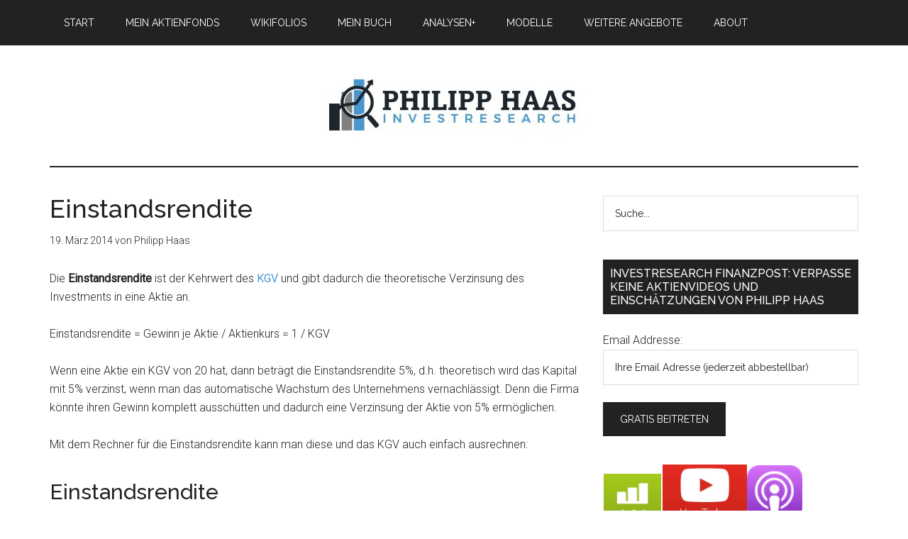

--- FILE ---
content_type: text/html; charset=UTF-8
request_url: https://www.investresearch.net/einstandsrendite/
body_size: 15906
content:
<!DOCTYPE html>
<html lang="de">
<head >
<meta charset="UTF-8" />
<meta name="viewport" content="width=device-width, initial-scale=1" />
<title>Einstandsrendite</title>
<meta name='robots' content='max-image-preview:large' />
	<style>img:is([sizes="auto" i], [sizes^="auto," i]) { contain-intrinsic-size: 3000px 1500px }</style>
	<link rel='dns-prefetch' href='//www.investresearch.net' />
<link rel='dns-prefetch' href='//ws.sharethis.com' />
<link rel='dns-prefetch' href='//fonts.googleapis.com' />
<link rel='dns-prefetch' href='//www.googletagmanager.com' />
<link rel="alternate" type="application/rss+xml" title="investresearch.net &raquo; Feed" href="https://www.investresearch.net/feed/" />
<link rel="alternate" type="application/rss+xml" title="investresearch.net &raquo; Kommentar-Feed" href="https://www.investresearch.net/comments/feed/" />
		<style>
			.lazyload,
			.lazyloading {
				max-width: 100%;
			}
		</style>
		<link rel="canonical" href="https://www.investresearch.net/einstandsrendite/" />
<script type="text/javascript">
/* <![CDATA[ */
window._wpemojiSettings = {"baseUrl":"https:\/\/s.w.org\/images\/core\/emoji\/16.0.1\/72x72\/","ext":".png","svgUrl":"https:\/\/s.w.org\/images\/core\/emoji\/16.0.1\/svg\/","svgExt":".svg","source":{"concatemoji":"https:\/\/www.investresearch.net\/wp-includes\/js\/wp-emoji-release.min.js?ver=b5c44e976dbd5750dfaead7e3a19c411"}};
/*! This file is auto-generated */
!function(s,n){var o,i,e;function c(e){try{var t={supportTests:e,timestamp:(new Date).valueOf()};sessionStorage.setItem(o,JSON.stringify(t))}catch(e){}}function p(e,t,n){e.clearRect(0,0,e.canvas.width,e.canvas.height),e.fillText(t,0,0);var t=new Uint32Array(e.getImageData(0,0,e.canvas.width,e.canvas.height).data),a=(e.clearRect(0,0,e.canvas.width,e.canvas.height),e.fillText(n,0,0),new Uint32Array(e.getImageData(0,0,e.canvas.width,e.canvas.height).data));return t.every(function(e,t){return e===a[t]})}function u(e,t){e.clearRect(0,0,e.canvas.width,e.canvas.height),e.fillText(t,0,0);for(var n=e.getImageData(16,16,1,1),a=0;a<n.data.length;a++)if(0!==n.data[a])return!1;return!0}function f(e,t,n,a){switch(t){case"flag":return n(e,"\ud83c\udff3\ufe0f\u200d\u26a7\ufe0f","\ud83c\udff3\ufe0f\u200b\u26a7\ufe0f")?!1:!n(e,"\ud83c\udde8\ud83c\uddf6","\ud83c\udde8\u200b\ud83c\uddf6")&&!n(e,"\ud83c\udff4\udb40\udc67\udb40\udc62\udb40\udc65\udb40\udc6e\udb40\udc67\udb40\udc7f","\ud83c\udff4\u200b\udb40\udc67\u200b\udb40\udc62\u200b\udb40\udc65\u200b\udb40\udc6e\u200b\udb40\udc67\u200b\udb40\udc7f");case"emoji":return!a(e,"\ud83e\udedf")}return!1}function g(e,t,n,a){var r="undefined"!=typeof WorkerGlobalScope&&self instanceof WorkerGlobalScope?new OffscreenCanvas(300,150):s.createElement("canvas"),o=r.getContext("2d",{willReadFrequently:!0}),i=(o.textBaseline="top",o.font="600 32px Arial",{});return e.forEach(function(e){i[e]=t(o,e,n,a)}),i}function t(e){var t=s.createElement("script");t.src=e,t.defer=!0,s.head.appendChild(t)}"undefined"!=typeof Promise&&(o="wpEmojiSettingsSupports",i=["flag","emoji"],n.supports={everything:!0,everythingExceptFlag:!0},e=new Promise(function(e){s.addEventListener("DOMContentLoaded",e,{once:!0})}),new Promise(function(t){var n=function(){try{var e=JSON.parse(sessionStorage.getItem(o));if("object"==typeof e&&"number"==typeof e.timestamp&&(new Date).valueOf()<e.timestamp+604800&&"object"==typeof e.supportTests)return e.supportTests}catch(e){}return null}();if(!n){if("undefined"!=typeof Worker&&"undefined"!=typeof OffscreenCanvas&&"undefined"!=typeof URL&&URL.createObjectURL&&"undefined"!=typeof Blob)try{var e="postMessage("+g.toString()+"("+[JSON.stringify(i),f.toString(),p.toString(),u.toString()].join(",")+"));",a=new Blob([e],{type:"text/javascript"}),r=new Worker(URL.createObjectURL(a),{name:"wpTestEmojiSupports"});return void(r.onmessage=function(e){c(n=e.data),r.terminate(),t(n)})}catch(e){}c(n=g(i,f,p,u))}t(n)}).then(function(e){for(var t in e)n.supports[t]=e[t],n.supports.everything=n.supports.everything&&n.supports[t],"flag"!==t&&(n.supports.everythingExceptFlag=n.supports.everythingExceptFlag&&n.supports[t]);n.supports.everythingExceptFlag=n.supports.everythingExceptFlag&&!n.supports.flag,n.DOMReady=!1,n.readyCallback=function(){n.DOMReady=!0}}).then(function(){return e}).then(function(){var e;n.supports.everything||(n.readyCallback(),(e=n.source||{}).concatemoji?t(e.concatemoji):e.wpemoji&&e.twemoji&&(t(e.twemoji),t(e.wpemoji)))}))}((window,document),window._wpemojiSettings);
/* ]]> */
</script>
<link rel='stylesheet' id='magazine-pro-theme-css' href='https://www.investresearch.net/wp-content/themes/magazine-pro/style.css?ver=3.0.1' type='text/css' media='all' />
<style id='wp-emoji-styles-inline-css' type='text/css'>

	img.wp-smiley, img.emoji {
		display: inline !important;
		border: none !important;
		box-shadow: none !important;
		height: 1em !important;
		width: 1em !important;
		margin: 0 0.07em !important;
		vertical-align: -0.1em !important;
		background: none !important;
		padding: 0 !important;
	}
</style>
<link rel='stylesheet' id='wp-block-library-css' href='https://www.investresearch.net/wp-includes/css/dist/block-library/style.min.css?ver=b5c44e976dbd5750dfaead7e3a19c411' type='text/css' media='all' />
<style id='classic-theme-styles-inline-css' type='text/css'>
/*! This file is auto-generated */
.wp-block-button__link{color:#fff;background-color:#32373c;border-radius:9999px;box-shadow:none;text-decoration:none;padding:calc(.667em + 2px) calc(1.333em + 2px);font-size:1.125em}.wp-block-file__button{background:#32373c;color:#fff;text-decoration:none}
</style>
<style id='global-styles-inline-css' type='text/css'>
:root{--wp--preset--aspect-ratio--square: 1;--wp--preset--aspect-ratio--4-3: 4/3;--wp--preset--aspect-ratio--3-4: 3/4;--wp--preset--aspect-ratio--3-2: 3/2;--wp--preset--aspect-ratio--2-3: 2/3;--wp--preset--aspect-ratio--16-9: 16/9;--wp--preset--aspect-ratio--9-16: 9/16;--wp--preset--color--black: #000000;--wp--preset--color--cyan-bluish-gray: #abb8c3;--wp--preset--color--white: #ffffff;--wp--preset--color--pale-pink: #f78da7;--wp--preset--color--vivid-red: #cf2e2e;--wp--preset--color--luminous-vivid-orange: #ff6900;--wp--preset--color--luminous-vivid-amber: #fcb900;--wp--preset--color--light-green-cyan: #7bdcb5;--wp--preset--color--vivid-green-cyan: #00d084;--wp--preset--color--pale-cyan-blue: #8ed1fc;--wp--preset--color--vivid-cyan-blue: #0693e3;--wp--preset--color--vivid-purple: #9b51e0;--wp--preset--gradient--vivid-cyan-blue-to-vivid-purple: linear-gradient(135deg,rgba(6,147,227,1) 0%,rgb(155,81,224) 100%);--wp--preset--gradient--light-green-cyan-to-vivid-green-cyan: linear-gradient(135deg,rgb(122,220,180) 0%,rgb(0,208,130) 100%);--wp--preset--gradient--luminous-vivid-amber-to-luminous-vivid-orange: linear-gradient(135deg,rgba(252,185,0,1) 0%,rgba(255,105,0,1) 100%);--wp--preset--gradient--luminous-vivid-orange-to-vivid-red: linear-gradient(135deg,rgba(255,105,0,1) 0%,rgb(207,46,46) 100%);--wp--preset--gradient--very-light-gray-to-cyan-bluish-gray: linear-gradient(135deg,rgb(238,238,238) 0%,rgb(169,184,195) 100%);--wp--preset--gradient--cool-to-warm-spectrum: linear-gradient(135deg,rgb(74,234,220) 0%,rgb(151,120,209) 20%,rgb(207,42,186) 40%,rgb(238,44,130) 60%,rgb(251,105,98) 80%,rgb(254,248,76) 100%);--wp--preset--gradient--blush-light-purple: linear-gradient(135deg,rgb(255,206,236) 0%,rgb(152,150,240) 100%);--wp--preset--gradient--blush-bordeaux: linear-gradient(135deg,rgb(254,205,165) 0%,rgb(254,45,45) 50%,rgb(107,0,62) 100%);--wp--preset--gradient--luminous-dusk: linear-gradient(135deg,rgb(255,203,112) 0%,rgb(199,81,192) 50%,rgb(65,88,208) 100%);--wp--preset--gradient--pale-ocean: linear-gradient(135deg,rgb(255,245,203) 0%,rgb(182,227,212) 50%,rgb(51,167,181) 100%);--wp--preset--gradient--electric-grass: linear-gradient(135deg,rgb(202,248,128) 0%,rgb(113,206,126) 100%);--wp--preset--gradient--midnight: linear-gradient(135deg,rgb(2,3,129) 0%,rgb(40,116,252) 100%);--wp--preset--font-size--small: 13px;--wp--preset--font-size--medium: 20px;--wp--preset--font-size--large: 36px;--wp--preset--font-size--x-large: 42px;--wp--preset--spacing--20: 0.44rem;--wp--preset--spacing--30: 0.67rem;--wp--preset--spacing--40: 1rem;--wp--preset--spacing--50: 1.5rem;--wp--preset--spacing--60: 2.25rem;--wp--preset--spacing--70: 3.38rem;--wp--preset--spacing--80: 5.06rem;--wp--preset--shadow--natural: 6px 6px 9px rgba(0, 0, 0, 0.2);--wp--preset--shadow--deep: 12px 12px 50px rgba(0, 0, 0, 0.4);--wp--preset--shadow--sharp: 6px 6px 0px rgba(0, 0, 0, 0.2);--wp--preset--shadow--outlined: 6px 6px 0px -3px rgba(255, 255, 255, 1), 6px 6px rgba(0, 0, 0, 1);--wp--preset--shadow--crisp: 6px 6px 0px rgba(0, 0, 0, 1);}:where(.is-layout-flex){gap: 0.5em;}:where(.is-layout-grid){gap: 0.5em;}body .is-layout-flex{display: flex;}.is-layout-flex{flex-wrap: wrap;align-items: center;}.is-layout-flex > :is(*, div){margin: 0;}body .is-layout-grid{display: grid;}.is-layout-grid > :is(*, div){margin: 0;}:where(.wp-block-columns.is-layout-flex){gap: 2em;}:where(.wp-block-columns.is-layout-grid){gap: 2em;}:where(.wp-block-post-template.is-layout-flex){gap: 1.25em;}:where(.wp-block-post-template.is-layout-grid){gap: 1.25em;}.has-black-color{color: var(--wp--preset--color--black) !important;}.has-cyan-bluish-gray-color{color: var(--wp--preset--color--cyan-bluish-gray) !important;}.has-white-color{color: var(--wp--preset--color--white) !important;}.has-pale-pink-color{color: var(--wp--preset--color--pale-pink) !important;}.has-vivid-red-color{color: var(--wp--preset--color--vivid-red) !important;}.has-luminous-vivid-orange-color{color: var(--wp--preset--color--luminous-vivid-orange) !important;}.has-luminous-vivid-amber-color{color: var(--wp--preset--color--luminous-vivid-amber) !important;}.has-light-green-cyan-color{color: var(--wp--preset--color--light-green-cyan) !important;}.has-vivid-green-cyan-color{color: var(--wp--preset--color--vivid-green-cyan) !important;}.has-pale-cyan-blue-color{color: var(--wp--preset--color--pale-cyan-blue) !important;}.has-vivid-cyan-blue-color{color: var(--wp--preset--color--vivid-cyan-blue) !important;}.has-vivid-purple-color{color: var(--wp--preset--color--vivid-purple) !important;}.has-black-background-color{background-color: var(--wp--preset--color--black) !important;}.has-cyan-bluish-gray-background-color{background-color: var(--wp--preset--color--cyan-bluish-gray) !important;}.has-white-background-color{background-color: var(--wp--preset--color--white) !important;}.has-pale-pink-background-color{background-color: var(--wp--preset--color--pale-pink) !important;}.has-vivid-red-background-color{background-color: var(--wp--preset--color--vivid-red) !important;}.has-luminous-vivid-orange-background-color{background-color: var(--wp--preset--color--luminous-vivid-orange) !important;}.has-luminous-vivid-amber-background-color{background-color: var(--wp--preset--color--luminous-vivid-amber) !important;}.has-light-green-cyan-background-color{background-color: var(--wp--preset--color--light-green-cyan) !important;}.has-vivid-green-cyan-background-color{background-color: var(--wp--preset--color--vivid-green-cyan) !important;}.has-pale-cyan-blue-background-color{background-color: var(--wp--preset--color--pale-cyan-blue) !important;}.has-vivid-cyan-blue-background-color{background-color: var(--wp--preset--color--vivid-cyan-blue) !important;}.has-vivid-purple-background-color{background-color: var(--wp--preset--color--vivid-purple) !important;}.has-black-border-color{border-color: var(--wp--preset--color--black) !important;}.has-cyan-bluish-gray-border-color{border-color: var(--wp--preset--color--cyan-bluish-gray) !important;}.has-white-border-color{border-color: var(--wp--preset--color--white) !important;}.has-pale-pink-border-color{border-color: var(--wp--preset--color--pale-pink) !important;}.has-vivid-red-border-color{border-color: var(--wp--preset--color--vivid-red) !important;}.has-luminous-vivid-orange-border-color{border-color: var(--wp--preset--color--luminous-vivid-orange) !important;}.has-luminous-vivid-amber-border-color{border-color: var(--wp--preset--color--luminous-vivid-amber) !important;}.has-light-green-cyan-border-color{border-color: var(--wp--preset--color--light-green-cyan) !important;}.has-vivid-green-cyan-border-color{border-color: var(--wp--preset--color--vivid-green-cyan) !important;}.has-pale-cyan-blue-border-color{border-color: var(--wp--preset--color--pale-cyan-blue) !important;}.has-vivid-cyan-blue-border-color{border-color: var(--wp--preset--color--vivid-cyan-blue) !important;}.has-vivid-purple-border-color{border-color: var(--wp--preset--color--vivid-purple) !important;}.has-vivid-cyan-blue-to-vivid-purple-gradient-background{background: var(--wp--preset--gradient--vivid-cyan-blue-to-vivid-purple) !important;}.has-light-green-cyan-to-vivid-green-cyan-gradient-background{background: var(--wp--preset--gradient--light-green-cyan-to-vivid-green-cyan) !important;}.has-luminous-vivid-amber-to-luminous-vivid-orange-gradient-background{background: var(--wp--preset--gradient--luminous-vivid-amber-to-luminous-vivid-orange) !important;}.has-luminous-vivid-orange-to-vivid-red-gradient-background{background: var(--wp--preset--gradient--luminous-vivid-orange-to-vivid-red) !important;}.has-very-light-gray-to-cyan-bluish-gray-gradient-background{background: var(--wp--preset--gradient--very-light-gray-to-cyan-bluish-gray) !important;}.has-cool-to-warm-spectrum-gradient-background{background: var(--wp--preset--gradient--cool-to-warm-spectrum) !important;}.has-blush-light-purple-gradient-background{background: var(--wp--preset--gradient--blush-light-purple) !important;}.has-blush-bordeaux-gradient-background{background: var(--wp--preset--gradient--blush-bordeaux) !important;}.has-luminous-dusk-gradient-background{background: var(--wp--preset--gradient--luminous-dusk) !important;}.has-pale-ocean-gradient-background{background: var(--wp--preset--gradient--pale-ocean) !important;}.has-electric-grass-gradient-background{background: var(--wp--preset--gradient--electric-grass) !important;}.has-midnight-gradient-background{background: var(--wp--preset--gradient--midnight) !important;}.has-small-font-size{font-size: var(--wp--preset--font-size--small) !important;}.has-medium-font-size{font-size: var(--wp--preset--font-size--medium) !important;}.has-large-font-size{font-size: var(--wp--preset--font-size--large) !important;}.has-x-large-font-size{font-size: var(--wp--preset--font-size--x-large) !important;}
:where(.wp-block-post-template.is-layout-flex){gap: 1.25em;}:where(.wp-block-post-template.is-layout-grid){gap: 1.25em;}
:where(.wp-block-columns.is-layout-flex){gap: 2em;}:where(.wp-block-columns.is-layout-grid){gap: 2em;}
:root :where(.wp-block-pullquote){font-size: 1.5em;line-height: 1.6;}
</style>
<link rel='stylesheet' id='kk-star-ratings-css' href='https://www.investresearch.net/wp-content/plugins/kk-star-ratings/src/core/public/css/kk-star-ratings.min.css?ver=5.4.10.2' type='text/css' media='all' />
<link rel='stylesheet' id='ppress-frontend-css' href='https://www.investresearch.net/wp-content/plugins/wp-user-avatar/assets/css/frontend.min.css?ver=4.16.6' type='text/css' media='all' />
<link rel='stylesheet' id='ppress-flatpickr-css' href='https://www.investresearch.net/wp-content/plugins/wp-user-avatar/assets/flatpickr/flatpickr.min.css?ver=4.16.6' type='text/css' media='all' />
<link rel='stylesheet' id='ppress-select2-css' href='https://www.investresearch.net/wp-content/plugins/wp-user-avatar/assets/select2/select2.min.css?ver=b5c44e976dbd5750dfaead7e3a19c411' type='text/css' media='all' />
<link rel='stylesheet' id='cmplz-general-css' href='https://www.investresearch.net/wp-content/plugins/complianz-gdpr/assets/css/cookieblocker.min.css?ver=1760781309' type='text/css' media='all' />
<link rel='stylesheet' id='google-fonts-css' href='//fonts.googleapis.com/css?family=Roboto%3A300%2C400%7CRaleway%3A400%2C500%2C900&#038;ver=3.0.1' type='text/css' media='all' />
<link rel='stylesheet' id='cpcff_loader-css' href='https://www.investresearch.net/wp-content/plugins/calculated-fields-form/css/loader.css?ver=5.4.0.5' type='text/css' media='all' />
<script type="text/javascript" src="https://www.investresearch.net/wp-includes/js/jquery/jquery.min.js?ver=3.7.1" id="jquery-core-js"></script>
<script type="text/javascript" src="https://www.investresearch.net/wp-includes/js/jquery/jquery-migrate.min.js?ver=3.4.1" id="jquery-migrate-js"></script>
<script type="text/javascript" src="https://www.investresearch.net/wp-content/plugins/wp-user-avatar/assets/flatpickr/flatpickr.min.js?ver=4.16.6" id="ppress-flatpickr-js"></script>
<script type="text/javascript" src="https://www.investresearch.net/wp-content/plugins/wp-user-avatar/assets/select2/select2.min.js?ver=4.16.6" id="ppress-select2-js"></script>
<script type="text/javascript" src="https://www.investresearch.net/wp-content/themes/magazine-pro/js/entry-date.js?ver=1.0.0" id="magazine-entry-date-js"></script>
<script type="text/javascript" src="https://www.investresearch.net/wp-content/themes/magazine-pro/js/responsive-menu.js?ver=1.0.0" id="magazine-responsive-menu-js"></script>
<script id='st_insights_js' type="text/javascript" src="https://ws.sharethis.com/button/st_insights.js?publisher=eba0f3ba-f9ab-408c-bc68-c28af5afe749&amp;product=feather&amp;ver=1760783547" id="feather-sharethis-js"></script>
<link rel="https://api.w.org/" href="https://www.investresearch.net/wp-json/" /><link rel="alternate" title="JSON" type="application/json" href="https://www.investresearch.net/wp-json/wp/v2/posts/4962" /><link rel="EditURI" type="application/rsd+xml" title="RSD" href="https://www.investresearch.net/xmlrpc.php?rsd" />
<link rel="alternate" title="oEmbed (JSON)" type="application/json+oembed" href="https://www.investresearch.net/wp-json/oembed/1.0/embed?url=https%3A%2F%2Fwww.investresearch.net%2Feinstandsrendite%2F" />
<link rel="alternate" title="oEmbed (XML)" type="text/xml+oembed" href="https://www.investresearch.net/wp-json/oembed/1.0/embed?url=https%3A%2F%2Fwww.investresearch.net%2Feinstandsrendite%2F&#038;format=xml" />
<meta name="generator" content="Site Kit by Google 1.170.0" /><script id="mcjs">!function(c,h,i,m,p){m=c.createElement(h),p=c.getElementsByTagName(h)[0],m.async=1,m.src=i,p.parentNode.insertBefore(m,p)}(document,"script","https://chimpstatic.com/mcjs-connected/js/users/de9b1d340c6ce8d2a2b1728d8/eeecc8ca23753b04af964db6b.js");</script>
<!-- Google tag (gtag.js) -->
<script async src="https://www.googletagmanager.com/gtag/js?id=G-YRFP2CECSE"></script>
<script>
  window.dataLayer = window.dataLayer || [];
  function gtag(){dataLayer.push(arguments);}
  gtag('js', new Date());

  gtag('config', 'G-YRFP2CECSE');
</script><script type="application/ld+json">{
    "@context": "https://schema.org/",
    "@type": "CreativeWorkSeries",
    "name": "Einstandsrendite",
    "aggregateRating": {
        "@type": "AggregateRating",
        "ratingValue": "1.6",
        "bestRating": "5",
        "ratingCount": "7"
    }
}</script>			<style>.cmplz-hidden {
					display: none !important;
				}</style>		<script>
			document.documentElement.className = document.documentElement.className.replace('no-js', 'js');
		</script>
				<style>
			.no-js img.lazyload {
				display: none;
			}

			figure.wp-block-image img.lazyloading {
				min-width: 150px;
			}

			.lazyload,
			.lazyloading {
				--smush-placeholder-width: 100px;
				--smush-placeholder-aspect-ratio: 1/1;
				width: var(--smush-image-width, var(--smush-placeholder-width)) !important;
				aspect-ratio: var(--smush-image-aspect-ratio, var(--smush-placeholder-aspect-ratio)) !important;
			}

						.lazyload, .lazyloading {
				opacity: 0;
			}

			.lazyloaded {
				opacity: 1;
				transition: opacity 400ms;
				transition-delay: 0ms;
			}

					</style>
		<link rel="icon" href="https://www.investresearch.net/wp-content/plugins/genesis-favicon-uploader/favicons/favicon.ico" />
<style type="text/css">.site-title a { background: url(https://www.investresearch.net/wp-content/uploads/2020/11/cropped-philipphaas.jpg) no-repeat !important; }</style>

<style type="text/css"></style>
<style>
.synved-social-resolution-single {
display: inline-block;
}
.synved-social-resolution-normal {
display: inline-block;
}
.synved-social-resolution-hidef {
display: none;
}

@media only screen and (min--moz-device-pixel-ratio: 2),
only screen and (-o-min-device-pixel-ratio: 2/1),
only screen and (-webkit-min-device-pixel-ratio: 2),
only screen and (min-device-pixel-ratio: 2),
only screen and (min-resolution: 2dppx),
only screen and (min-resolution: 192dpi) {
	.synved-social-resolution-normal {
	display: none;
	}
	.synved-social-resolution-hidef {
	display: inline-block;
	}
}
</style></head>
<body data-rsssl=1 class="wp-singular post-template-default single single-post postid-4962 single-format-standard wp-theme-genesis wp-child-theme-magazine-pro custom-header header-image header-full-width content-sidebar genesis-breadcrumbs-hidden genesis-footer-widgets-hidden magazine-pro-blue primary-nav" itemscope itemtype="https://schema.org/WebPage"><div class="site-container"><nav class="nav-primary" aria-label="Main" itemscope itemtype="https://schema.org/SiteNavigationElement"><div class="wrap"><ul id="menu-footer" class="menu genesis-nav-menu menu-primary"><li id="menu-item-15780" class="menu-item menu-item-type-custom menu-item-object-custom menu-item-home menu-item-has-children menu-item-15780"><a href="https://www.investresearch.net/" itemprop="url"><span itemprop="name">Start</span></a>
<ul class="sub-menu">
	<li id="menu-item-18597" class="menu-item menu-item-type-custom menu-item-object-custom menu-item-18597"><a href="https://invest4.net" itemprop="url"><span itemprop="name">Mein eigener innovativer Aktienfonds erklärt</span></a></li>
	<li id="menu-item-17807" class="menu-item menu-item-type-post_type menu-item-object-page menu-item-17807"><a href="https://www.investresearch.net/das-buch-die-kunst-des-investierens-14-prinzipien-ueber-aktien-finanzielle-freiheit-und-das-gute-leben/" itemprop="url"><span itemprop="name">Mein Buch: Die Kunst des Investierens</span></a></li>
	<li id="menu-item-17684" class="menu-item menu-item-type-post_type menu-item-object-page menu-item-17684"><a href="https://www.investresearch.net/fintech-und-onlinebank-empfehlungen/" itemprop="url"><span itemprop="name">Meine Onlinebankenempfehlungen, die du brauchst</span></a></li>
	<li id="menu-item-17685" class="menu-item menu-item-type-post_type menu-item-object-page menu-item-17685"><a href="https://www.investresearch.net/investresearch-wikifolios-von-philipp-haas-7-strategien-erklaert/" itemprop="url"><span itemprop="name">Die 7 Strategien meiner Wikifolios erklärt</span></a></li>
	<li id="menu-item-17333" class="menu-item menu-item-type-custom menu-item-object-custom menu-item-17333"><a href="https://www.investresearch.net/investresearch-member-werden/" itemprop="url"><span itemprop="name">Deswegen investresearch Member werden</span></a></li>
</ul>
</li>
<li id="menu-item-18598" class="menu-item menu-item-type-custom menu-item-object-custom menu-item-18598"><a href="https://invest4.net" itemprop="url"><span itemprop="name">Mein Aktienfonds</span></a></li>
<li id="menu-item-17398" class="menu-item menu-item-type-post_type menu-item-object-page menu-item-has-children menu-item-17398"><a href="https://www.investresearch.net/investresearch-wikifolios-von-philipp-haas-7-strategien-erklaert/" itemprop="url"><span itemprop="name">Wikifolios</span></a>
<ul class="sub-menu">
	<li id="menu-item-10027" class="menu-item menu-item-type-custom menu-item-object-custom menu-item-10027"><a href="https://www.investresearch.net/ratgeber-investieren-wikifolios/" itemprop="url"><span itemprop="name">Was sind und wie kaufe ich Wikifolios?</span></a></li>
	<li id="menu-item-16704" class="menu-item menu-item-type-post_type menu-item-object-page menu-item-16704"><a href="https://www.investresearch.net/nebenwerte-europa/" itemprop="url"><span itemprop="name">Wikifolio Nebenwerte Europa</span></a></li>
	<li id="menu-item-15932" class="menu-item menu-item-type-post_type menu-item-object-page menu-item-15932"><a href="https://www.investresearch.net/wikifolio-venture-capital-strategies/" itemprop="url"><span itemprop="name">Wikifolio Venture Capital Strategies</span></a></li>
	<li id="menu-item-9919" class="menu-item menu-item-type-post_type menu-item-object-page menu-item-9919"><a href="https://www.investresearch.net/wikifolio-value-aktien/" itemprop="url"><span itemprop="name">WF investresearch stockpicker</span></a></li>
	<li id="menu-item-9920" class="menu-item menu-item-type-post_type menu-item-object-page menu-item-9920"><a href="https://www.investresearch.net/wikifolio-dividenden-aktien/" itemprop="url"><span itemprop="name">Wikifolio Nachhaltige Dividendenstars</span></a></li>
	<li id="menu-item-9921" class="menu-item menu-item-type-post_type menu-item-object-page menu-item-9921"><a href="https://www.investresearch.net/wikifolio-marken-aktien/" itemprop="url"><span itemprop="name">Wikifolio 5&#215;10 Aktienideen:  it´s the brand stupid</span></a></li>
	<li id="menu-item-17098" class="menu-item menu-item-type-custom menu-item-object-custom menu-item-17098"><a href="https://www.investresearch.net/wikifolio-gruendergefuehrte-unternehmen/" itemprop="url"><span itemprop="name">WF gründergeführte Unternehmen+</span></a></li>
	<li id="menu-item-9923" class="menu-item menu-item-type-post_type menu-item-object-page menu-item-9923"><a href="https://www.investresearch.net/wikifolio-internet-aktien/" itemprop="url"><span itemprop="name">Wikifolio Digitale Revolution</span></a></li>
	<li id="menu-item-17890" class="menu-item menu-item-type-post_type menu-item-object-page menu-item-17890"><a href="https://www.investresearch.net/dachwikifolio-investresearch-multistrategies/" itemprop="url"><span itemprop="name">Dachwikifolio investresearch MultiStrategies</span></a></li>
	<li id="menu-item-15782" class="menu-item menu-item-type-custom menu-item-object-custom menu-item-15782"><a href="https://www.wikifolio.com/de/de/p/investresearch" itemprop="url"><span itemprop="name">Wikifolios live auf Wikifolio.com</span></a></li>
</ul>
</li>
<li id="menu-item-15786" class="menu-item menu-item-type-custom menu-item-object-custom menu-item-15786"><a href="http://buch.investresearch.net" itemprop="url"><span itemprop="name">Mein Buch</span></a></li>
<li id="menu-item-9860" class="menu-item menu-item-type-post_type menu-item-object-page menu-item-has-children menu-item-9860"><a href="https://www.investresearch.net/aktien/" itemprop="url"><span itemprop="name">Analysen+</span></a>
<ul class="sub-menu">
	<li id="menu-item-17007" class="menu-item menu-item-type-post_type menu-item-object-page menu-item-has-children menu-item-17007"><a href="https://www.investresearch.net/aktien/" itemprop="url"><span itemprop="name">Aktienanalysen</span></a>
	<ul class="sub-menu">
		<li id="menu-item-9898" class="menu-item menu-item-type-post_type menu-item-object-page menu-item-9898"><a href="https://www.investresearch.net/aktien/dax-aktienanalysen/" itemprop="url"><span itemprop="name">DAX Aktien</span></a></li>
		<li id="menu-item-10117" class="menu-item menu-item-type-custom menu-item-object-custom menu-item-10117"><a href="https://www.investresearch.net/aktien/mdax-aktienanalysen/" itemprop="url"><span itemprop="name">MDAX Aktien</span></a></li>
		<li id="menu-item-9901" class="menu-item menu-item-type-post_type menu-item-object-page menu-item-9901"><a href="https://www.investresearch.net/aktien/tecdax-aktienanalysen/" itemprop="url"><span itemprop="name">TecDax Aktien</span></a></li>
		<li id="menu-item-9899" class="menu-item menu-item-type-post_type menu-item-object-page menu-item-9899"><a href="https://www.investresearch.net/aktien/sdax-aktienanalysen/" itemprop="url"><span itemprop="name">SDAX Aktien</span></a></li>
		<li id="menu-item-12031" class="menu-item menu-item-type-post_type menu-item-object-page menu-item-12031"><a href="https://www.investresearch.net/aktien/eurostoxx-50/" itemprop="url"><span itemprop="name">EuroStoxx 50</span></a></li>
		<li id="menu-item-10351" class="menu-item menu-item-type-post_type menu-item-object-page menu-item-10351"><a href="https://www.investresearch.net/aktien/nebenwerte/" itemprop="url"><span itemprop="name">Nebenwerte Analysen</span></a></li>
		<li id="menu-item-9900" class="menu-item menu-item-type-post_type menu-item-object-page menu-item-9900"><a href="https://www.investresearch.net/internet-aktien/" itemprop="url"><span itemprop="name">Internet Aktien Analysen</span></a></li>
	</ul>
</li>
	<li id="menu-item-16666" class="menu-item menu-item-type-custom menu-item-object-custom menu-item-16666"><a href="https://www.youtube.com/playlist?list=PLC4u4XR08TV4yc2kC-XcLFEi4nRNtKvz8" itemprop="url"><span itemprop="name">Aktienlisten und Themen</span></a></li>
	<li id="menu-item-15783" class="menu-item menu-item-type-post_type menu-item-object-page menu-item-15783"><a href="https://www.investresearch.net/ratgeber/" itemprop="url"><span itemprop="name">Ratgeber + Finanzbildung</span></a></li>
	<li id="menu-item-15883" class="menu-item menu-item-type-post_type menu-item-object-page menu-item-15883"><a href="https://www.investresearch.net/fintech/" itemprop="url"><span itemprop="name">Fintech und Anbietercheck</span></a></li>
	<li id="menu-item-16514" class="menu-item menu-item-type-post_type menu-item-object-page menu-item-16514"><a href="https://www.investresearch.net/immobilien/" itemprop="url"><span itemprop="name">Immobilien</span></a></li>
	<li id="menu-item-15849" class="menu-item menu-item-type-custom menu-item-object-custom menu-item-15849"><a href="https://www.investresearch.net/etf-uebersicht/" itemprop="url"><span itemprop="name">ETF Übersicht</span></a></li>
	<li id="menu-item-16513" class="menu-item menu-item-type-post_type menu-item-object-page menu-item-16513"><a href="https://www.investresearch.net/daslexikon/" itemprop="url"><span itemprop="name">Lexikon + Finanzwissen</span></a></li>
	<li id="menu-item-9836" class="menu-item menu-item-type-post_type menu-item-object-page menu-item-9836"><a href="https://www.investresearch.net/buecher/" itemprop="url"><span itemprop="name">Buchzusammenfassungen</span></a></li>
</ul>
</li>
<li id="menu-item-16483" class="menu-item menu-item-type-post_type menu-item-object-page menu-item-has-children menu-item-16483"><a href="https://www.investresearch.net/investmentmodelle-von-philipp-haas/" itemprop="url"><span itemprop="name">Modelle</span></a>
<ul class="sub-menu">
	<li id="menu-item-17331" class="menu-item menu-item-type-post_type menu-item-object-page menu-item-17331"><a href="https://www.investresearch.net/6-schritte-investmentgrundausbildung-mit-philipp-haas/" itemprop="url"><span itemprop="name">6 Schritte Investmentgrundausbildung</span></a></li>
	<li id="menu-item-16510" class="menu-item menu-item-type-custom menu-item-object-custom menu-item-16510"><a href="https://www.investresearch.net/die-3-kapitalarten-des-ausgewogenen-lebens-modell-warum-investieren-so-wichtig-ist/" itemprop="url"><span itemprop="name">Work-Life-Mind-Balance Modell</span></a></li>
	<li id="menu-item-16050" class="menu-item menu-item-type-custom menu-item-object-custom menu-item-has-children menu-item-16050"><a href="https://www.investresearch.net/ratgeber-finanzielle-unabhaengigkeit/" itemprop="url"><span itemprop="name">Modell der finanziellen Unabhängigkeit</span></a>
	<ul class="sub-menu">
		<li id="menu-item-10028" class="menu-item menu-item-type-custom menu-item-object-custom menu-item-10028"><a href="https://www.investresearch.net/ratgeber-finanzielle-unabhaengigkeit/" itemprop="url"><span itemprop="name">Finanzielle Unabhängigkeit</span></a></li>
		<li id="menu-item-10029" class="menu-item menu-item-type-custom menu-item-object-custom menu-item-10029"><a href="https://www.investresearch.net/ratgeber-mehr-geld-verdienen/" itemprop="url"><span itemprop="name">Schritt 1: Mehr Geld verdienen</span></a></li>
		<li id="menu-item-10030" class="menu-item menu-item-type-custom menu-item-object-custom menu-item-10030"><a href="https://www.investresearch.net/ratgeber-geld-sparen/" itemprop="url"><span itemprop="name">Schritt 2: Mehr Geld sparen</span></a></li>
		<li id="menu-item-10031" class="menu-item menu-item-type-custom menu-item-object-custom menu-item-10031"><a href="https://www.investresearch.net/ratgeber-geldanlage/" itemprop="url"><span itemprop="name">Schritt 3: Geld besser investieren</span></a></li>
	</ul>
</li>
	<li id="menu-item-16501" class="menu-item menu-item-type-custom menu-item-object-custom menu-item-16501"><a href="https://www.investresearch.net/das-3-konten-modell-zum-sparen-und-investieren/" itemprop="url"><span itemprop="name">3 Kontenmodell zum Sparen</span></a></li>
	<li id="menu-item-17332" class="menu-item menu-item-type-custom menu-item-object-custom menu-item-17332"><a href="https://www.investresearch.net/die-3-assetarten-nach-philipp-haas/" itemprop="url"><span itemprop="name">3 Assetarten Modell</span></a></li>
	<li id="menu-item-16515" class="menu-item menu-item-type-post_type menu-item-object-page menu-item-16515"><a href="https://www.investresearch.net/tools/" itemprop="url"><span itemprop="name">Tools</span></a></li>
	<li id="menu-item-16511" class="menu-item menu-item-type-custom menu-item-object-custom menu-item-16511"><a href="https://www.investresearch.net/ratgeber-immobilienkauf-als-kapitalanlage/" itemprop="url"><span itemprop="name">Immobilien KGV Modell</span></a></li>
	<li id="menu-item-15784" class="menu-item menu-item-type-post_type menu-item-object-post menu-item-has-children menu-item-15784"><a href="https://www.investresearch.net/ratgeber-aktienbewertung/" itemprop="url"><span itemprop="name">Faires KGV Aktienbewertungsmodell</span></a>
	<ul class="sub-menu">
		<li id="menu-item-18386" class="menu-item menu-item-type-post_type menu-item-object-page menu-item-18386"><a href="https://www.investresearch.net/premium-campus-zugang-bekommen/" itemprop="url"><span itemprop="name">Zugang zu Alle Aktien nach Kurspotential nach dem fairen KGV bekommen</span></a></li>
	</ul>
</li>
	<li id="menu-item-15875" class="menu-item menu-item-type-post_type menu-item-object-post menu-item-15875"><a href="https://www.investresearch.net/das-haas-4-stufen-modell-zur-portfoliogewichtung/" itemprop="url"><span itemprop="name">QFMA Modell zur Positionssteuerung</span></a></li>
	<li id="menu-item-15876" class="menu-item menu-item-type-post_type menu-item-object-post menu-item-15876"><a href="https://www.investresearch.net/wie-man-auch-bei-wikifolios-makrorisiken-in-ein-modell-packt-erklaerung-der-investresearch-makromatrix/" itemprop="url"><span itemprop="name">MakroMatrix zur Risikosteuerung</span></a></li>
</ul>
</li>
<li id="menu-item-15785" class="menu-item menu-item-type-post_type menu-item-object-page menu-item-has-children menu-item-15785"><a href="https://www.investresearch.net/finanzpost/" itemprop="url"><span itemprop="name">Weitere Angebote</span></a>
<ul class="sub-menu">
	<li id="menu-item-18383" class="menu-item menu-item-type-custom menu-item-object-custom menu-item-has-children menu-item-18383"><a href="https://www.investresearch.net/finanzpost/" itemprop="url"><span itemprop="name">Meine Email Newsletter Finanzpost</span></a>
	<ul class="sub-menu">
		<li id="menu-item-15885" class="menu-item menu-item-type-custom menu-item-object-custom menu-item-15885"><a href="https://us3.campaign-archive.com/home/?u=de9b1d340c6ce8d2a2b1728d8&#038;id=5642392610" itemprop="url"><span itemprop="name">Die letzten Ausgaben von FINANZPOST</span></a></li>
	</ul>
</li>
	<li id="menu-item-17176" class="menu-item menu-item-type-custom menu-item-object-custom menu-item-17176"><a href="https://anchor.fm/philipp-haas" itemprop="url"><span itemprop="name">Mein Aktien Podcast</span></a></li>
	<li id="menu-item-15879" class="menu-item menu-item-type-custom menu-item-object-custom menu-item-15879"><a href="https://www.facebook.com/groups/248378212040208/" itemprop="url"><span itemprop="name">Meine Facebookgruppe</span></a></li>
	<li id="menu-item-17809" class="menu-item menu-item-type-custom menu-item-object-custom menu-item-17809"><a href="https://amzn.to/3dAOw2F" itemprop="url"><span itemprop="name">Mein Buch: Die Kunst des Investierens: 14 Prinzipien über Aktien, Finanzielle Freiheit und das gute Leben</span></a></li>
	<li id="menu-item-18384" class="menu-item menu-item-type-post_type menu-item-object-page menu-item-18384"><a href="https://www.investresearch.net/premium-campus-zugang-bekommen/" itemprop="url"><span itemprop="name">Meine Aktienübersicht nach fairem KGV</span></a></li>
	<li id="menu-item-18385" class="menu-item menu-item-type-post_type menu-item-object-page menu-item-18385"><a href="https://www.investresearch.net/investresearch-member-werden/" itemprop="url"><span itemprop="name">Mein Premiumbereich auf Youtube</span></a></li>
</ul>
</li>
<li id="menu-item-9861" class="menu-item menu-item-type-post_type menu-item-object-page menu-item-has-children menu-item-9861"><a href="https://www.investresearch.net/about/" itemprop="url"><span itemprop="name">About</span></a>
<ul class="sub-menu">
	<li id="menu-item-4881" class="menu-item menu-item-type-post_type menu-item-object-page menu-item-4881"><a href="https://www.investresearch.net/about/kontakt/" itemprop="url"><span itemprop="name">Kontakt</span></a></li>
	<li id="menu-item-17384" class="menu-item menu-item-type-post_type menu-item-object-page menu-item-17384"><a href="https://www.investresearch.net/partner-aus-finanzszene/" itemprop="url"><span itemprop="name">Partner aus Finanzszene</span></a></li>
	<li id="menu-item-17501" class="menu-item menu-item-type-post_type menu-item-object-page menu-item-17501"><a href="https://www.investresearch.net/artikel-schreiben/" itemprop="url"><span itemprop="name">Artikel schreiben</span></a></li>
	<li id="menu-item-17383" class="menu-item menu-item-type-post_type menu-item-object-page menu-item-17383"><a href="https://www.investresearch.net/werbung-schalten-premiumpartnerschaften/" itemprop="url"><span itemprop="name">Werbung schalten / Premiumpartnerschaften</span></a></li>
	<li id="menu-item-162" class="menu-item menu-item-type-post_type menu-item-object-page menu-item-162"><a href="https://www.investresearch.net/about/impressum-kontakt/" itemprop="url"><span itemprop="name">Impressum</span></a></li>
	<li id="menu-item-15781" class="menu-item menu-item-type-post_type menu-item-object-page menu-item-privacy-policy menu-item-15781"><a rel="privacy-policy" href="https://www.investresearch.net/about/impressum-kontakt/datenschutz/" itemprop="url"><span itemprop="name">Datenschutz</span></a></li>
</ul>
</li>
</ul></div></nav><header class="site-header" itemscope itemtype="https://schema.org/WPHeader"><div class="wrap"><div class="title-area"><p class="site-title" itemprop="headline"><a href="https://www.investresearch.net/">investresearch.net</a></p><p class="site-description" itemprop="description">Der Investmentblog von Philipp Haas</p></div></div></header><div class="site-inner"><div class="content-sidebar-wrap"><main class="content"><article class="post-4962 post type-post status-publish format-standard category-lexikon entry" aria-label="Einstandsrendite" itemscope itemtype="https://schema.org/CreativeWork"><header class="entry-header"><h1 class="entry-title" itemprop="headline">Einstandsrendite</h1>
<p class="entry-meta"> <time class="entry-time" itemprop="datePublished" datetime="2014-03-19T14:05:05+02:00">19. März 2014</time> von <span class="entry-author" itemprop="author" itemscope itemtype="https://schema.org/Person"><span class="entry-author-name" itemprop="name">Philipp Haas</span></span></p></header><div class="entry-content" itemprop="text"><p>Die <strong>Einstandsrendite</strong> ist der Kehrwert des <a title="KGV (Kurs/Gewinn Verhältnis)" href="https://www.investresearch.net/kgv-kursgewinn-verhaeltnis/">KGV</a> und gibt dadurch die theoretische Verzinsung des Investments in eine Aktie an.</p>
<p>Einstandsrendite = Gewinn je Aktie / Aktienkurs = 1 / KGV</p>
<p>Wenn eine Aktie ein KGV von 20 hat, dann beträgt die Einstandsrendite 5%, d.h. theoretisch wird das Kapital mit 5% verzinst, wenn man das automatische Wachstum des Unternehmens vernachlässigt. Denn die Firma könnte ihren Gewinn komplett ausschütten und dadurch eine Verzinsung der Aktie von 5% ermöglichen.</p>
<p>Mit dem Rechner für die Einstandsrendite kann man diese und das KGV auch einfach ausrechnen:</p>
<script data-category="functional" type="text/javascript" src="https://www.investresearch.net/wp-includes/js/jquery/ui/core.min.js"></script><script data-category="functional" type="text/javascript" src="https://www.investresearch.net/wp-includes/js/jquery/ui/datepicker.min.js"></script><script data-category="functional" type="text/javascript" src="https://www.investresearch.net/wp-includes/js/jquery/ui/tooltip.min.js"></script><script data-category="functional" type="text/javascript" src="https://www.investresearch.net/wp-includes/js/jquery/ui/mouse.min.js"></script><script data-category="functional" type="text/javascript" src="https://www.investresearch.net/wp-includes/js/jquery/ui/slider.min.js"></script>					<script data-category="functional" type='text/javascript'> if( typeof fbuilderjQuery == 'undefined' && typeof jQuery != 'undefined' ) fbuilderjQuery = jQuery;</script>
					<script data-category="functional" type='text/javascript' src='https://www.investresearch.net/wp-content/plugins/calculated-fields-form/vendors/jquery.validate.js'></script>
					<script data-category="functional" type='text/javascript' src='https://www.investresearch.net/wp-content/plugins/calculated-fields-form/vendors/purify.min.js'></script>
					<script data-category="functional" type='text/javascript' src='https://www.investresearch.net/wp-content/plugins/calculated-fields-form/js/cache/all.js?ver=5.4.0.5'></script>
									<pre style="display:none !important;"><script data-category="functional" type='text/javascript'>cp_calculatedfieldsf_fbuilder_config_1={"obj":{"pub":true,"form":"17","identifier":"_1","messages":{"required":"This field is required.","email":"Please enter a valid email address.","datemmddyyyy":"Please enter a valid date with this format(mm\/dd\/yyyy)","dateddmmyyyy":"Please enter a valid date with this format(dd\/mm\/yyyy)","number":"Please enter a valid number.","digits":"Please enter only digits.","max":"Please enter a value less than or equal to {0}.","min":"Please enter a value greater than or equal to {0}.","previous":"Previous","next":"Next","pageof":"Page {0} of {0}","audio_tutorial":"Help","minlength":"Please enter at least {0} characters.","maxlength":"Please enter no more than {0} characters.","equalTo":"Please enter the same value again.","accept":"Please enter a value with a valid extension.","upload_size":"The file you've chosen is too big, maximum is {0} kB.","phone":"Invalid phone number.","currency":"Please enter a valid currency value."}}};</script></pre>
				<style>@media (max-width:480px){#cp_calculatedfieldsf_pform_1{min-height:457px;}}@media (max-width:1024px){#cp_calculatedfieldsf_pform_1{min-height:457px;}}@media (min-width:1024px){#cp_calculatedfieldsf_pform_1{min-height:469px;}}</style><form name="cp_calculatedfieldsf_pform_1" id="cp_calculatedfieldsf_pform_1" action="https://www.investresearch.net/einstandsrendite/" method="post" enctype="multipart/form-data" onsubmit="return fbuilderjQuery.fbuilder.doValidate(this);" class="cff-form no-prefetch  cff-form-17"  data-nonce="f0c5d4328a">
<input type="hidden" name="cp_calculatedfieldsf_pform_psequence" value="_1" />
<input type="hidden" name="cp_calculatedfieldsf_id" value="17" />
<input type="hidden" name="cp_ref_page" value="https://www.investresearch.net" />
<pre style="display:none !important;"><script data-category="functional" type="text/javascript">form_structure_1=[[{"form_identifier":"","name":"fieldname2","shortlabel":"","index":0,"ftype":"fnumber","userhelp":"","userhelpTooltip":false,"csslayout":"","title":"Gewinn je Aktie","predefined":"5","predefinedClick":false,"required":false,"size":"small","thousandSeparator":"","decimalSymbol":".","min":"","max":"","dformat":"digits","formats":["digits","number"],"fBuild":{}},{"fBuild":{},"name":"fieldname3","index":1,"title":"Aktienkurs","predefined":"50","form_identifier":"","shortlabel":"","ftype":"fnumber","userhelp":"","userhelpTooltip":false,"csslayout":"","predefinedClick":false,"required":false,"size":"small","thousandSeparator":"","decimalSymbol":".","min":"","max":"","dformat":"digits","formats":["digits","number"]},{"form_identifier":"","name":"separator1","shortlabel":"","index":2,"ftype":"fSectionBreak","userhelp":"","userhelpTooltip":false,"csslayout":"","title":"Die unteren Werte sind nicht editierbar","fBuild":{}},{"form_identifier":"","name":"fieldname1","shortlabel":"","index":3,"ftype":"fCalculated","userhelp":"","userhelpTooltip":false,"csslayout":"","title":"KGV","predefined":"","required":false,"size":"medium","toolbar":"default|mathematical","eq":"fieldname3\/fieldname2","optimizeEq":true,"eq_factored":"(fieldname3\/fieldname2)","suffix":"","prefix":"","decimalsymbol":".","groupingsymbol":"","dependencies":[{"rule":"","complex":false,"fields":[""]}],"readonly":true,"hidefield":false,"fBuild":{}},{"form_identifier":"","name":"fieldname4","shortlabel":"","index":4,"ftype":"fCalculated","userhelp":"","userhelpTooltip":false,"csslayout":"","title":"Einstansrendite","predefined":"","required":false,"size":"medium","toolbar":"default|mathematical","eq":"(fieldname2\/fieldname3)*100","optimizeEq":true,"eq_factored":"((fieldname2\/fieldname3)*100)","suffix":"%","prefix":"","decimalsymbol":".","groupingsymbol":"","dependencies":[{"rule":"","complex":false,"fields":[""]}],"readonly":true,"hidefield":false,"fBuild":{}}],{"0":{"title":"Einstandsrendite","description":"","formlayout":"top_aligned","formtemplate":"","evalequations":1,"autocomplete":1},"formid":"cp_calculatedfieldsf_pform_1"}];</script></pre>
<div id="fbuilder">
		<div id="fbuilder_1">
		<div id="formheader_1"></div>
		<div id="fieldlist_1"></div>
		<div class="clearer"></div>
	</div>
</div>
	<div id="cp_subbtn_1" class="cp_subbtn" style="display:none;"></div><div class="clearer"></div>
	<input type="hidden" id="_cpcff_public_nonce" name="_cpcff_public_nonce" value="f40e7f9005" /><input type="hidden" name="_wp_http_referer" value="/einstandsrendite/" /></form>
	
<p>&nbsp;</p>
<p>&nbsp;</p>


<div class="kk-star-ratings kksr-auto kksr-align-left kksr-valign-bottom"
    data-payload='{&quot;align&quot;:&quot;left&quot;,&quot;id&quot;:&quot;4962&quot;,&quot;slug&quot;:&quot;default&quot;,&quot;valign&quot;:&quot;bottom&quot;,&quot;ignore&quot;:&quot;&quot;,&quot;reference&quot;:&quot;auto&quot;,&quot;class&quot;:&quot;&quot;,&quot;count&quot;:&quot;7&quot;,&quot;legendonly&quot;:&quot;&quot;,&quot;readonly&quot;:&quot;&quot;,&quot;score&quot;:&quot;1.6&quot;,&quot;starsonly&quot;:&quot;&quot;,&quot;best&quot;:&quot;5&quot;,&quot;gap&quot;:&quot;5&quot;,&quot;greet&quot;:&quot;Rate this post&quot;,&quot;legend&quot;:&quot;1.6\/5 - (7 votes)&quot;,&quot;size&quot;:&quot;24&quot;,&quot;title&quot;:&quot;Einstandsrendite&quot;,&quot;width&quot;:&quot;43.9&quot;,&quot;_legend&quot;:&quot;{score}\/{best} - ({count} {votes})&quot;,&quot;font_factor&quot;:&quot;1.25&quot;}'>
            
<div class="kksr-stars">
    
<div class="kksr-stars-inactive">
            <div class="kksr-star" data-star="1" style="padding-right: 5px">
            

<div class="kksr-icon" style="width: 24px; height: 24px;"></div>
        </div>
            <div class="kksr-star" data-star="2" style="padding-right: 5px">
            

<div class="kksr-icon" style="width: 24px; height: 24px;"></div>
        </div>
            <div class="kksr-star" data-star="3" style="padding-right: 5px">
            

<div class="kksr-icon" style="width: 24px; height: 24px;"></div>
        </div>
            <div class="kksr-star" data-star="4" style="padding-right: 5px">
            

<div class="kksr-icon" style="width: 24px; height: 24px;"></div>
        </div>
            <div class="kksr-star" data-star="5" style="padding-right: 5px">
            

<div class="kksr-icon" style="width: 24px; height: 24px;"></div>
        </div>
    </div>
    
<div class="kksr-stars-active" style="width: 43.9px;">
            <div class="kksr-star" style="padding-right: 5px">
            

<div class="kksr-icon" style="width: 24px; height: 24px;"></div>
        </div>
            <div class="kksr-star" style="padding-right: 5px">
            

<div class="kksr-icon" style="width: 24px; height: 24px;"></div>
        </div>
            <div class="kksr-star" style="padding-right: 5px">
            

<div class="kksr-icon" style="width: 24px; height: 24px;"></div>
        </div>
            <div class="kksr-star" style="padding-right: 5px">
            

<div class="kksr-icon" style="width: 24px; height: 24px;"></div>
        </div>
            <div class="kksr-star" style="padding-right: 5px">
            

<div class="kksr-icon" style="width: 24px; height: 24px;"></div>
        </div>
    </div>
</div>
                

<div class="kksr-legend" style="font-size: 19.2px;">
            1.6/5 - (7 votes)    </div>
    </div>
</div><footer class="entry-footer"><p class="entry-meta"><span class="entry-categories">Filed Under: <a href="https://www.investresearch.net/category/lexikon/" rel="category tag">Lexikon</a></span>  </p></footer></article><section class="author-box" itemprop="author" itemscope itemtype="https://schema.org/Person"><img data-del="avatar" data-src='https://www.investresearch.net/wp-content/uploads/2020/01/Design-ohne-Titel-3-150x150.png' class='avatar pp-user-avatar avatar-140 photo lazyload' height='140' width='140' src="[data-uri]" style="--smush-placeholder-width: 140px; --smush-placeholder-aspect-ratio: 140/140;" /><h4 class="author-box-title">About <span itemprop="name">Philipp Haas</span></h4><div class="author-box-content" itemprop="description"><p>Mein Name ist Philipp Haas (<a href="https://www.linkedin.com/in/philipphaas/">Lebenslauf</a>) und ich möchte es jedem ermöglichen sein Kapital besser anzulegen, um ein selbstbestimmteres Leben führen zu können.<br />
Dazu habe ich neben diesem Blog und Youtube auch einen extrem günstigen Aktienfonds gegründet (Mehr Infos unter <a href="http://www.invest4.net">invest4.net</a>) und auch das Buch <a href="http://buch.investresearch.net">Die Kunst des Investierens</a> geschrieben.</p>
<p> /</p>
<p>Risikohinweis<br />
Alle Informationen können falsch sein (Keine Gewähr) und ich handle regelmäßig in den hier besprochenen Aktien, woraus sich Interessenkonflikte ergeben können!</p>
</div></section></main><aside class="sidebar sidebar-primary widget-area" role="complementary" aria-label="Primary Sidebar" itemscope itemtype="https://schema.org/WPSideBar"><section id="search-5" class="widget widget_search"><div class="widget-wrap"><form class="search-form" method="get" action="https://www.investresearch.net/" role="search" itemprop="potentialAction" itemscope itemtype="https://schema.org/SearchAction"><input class="search-form-input" type="search" name="s" id="searchform-1" placeholder="Suche..." itemprop="query-input"><input class="search-form-submit" type="submit" value="Search"><meta content="https://www.investresearch.net/?s={s}" itemprop="target"></form></div></section>
<section id="mc4wp_form_widget-3" class="widget widget_mc4wp_form_widget"><div class="widget-wrap"><h4 class="widget-title widgettitle">investresearch FINANZPOST: Verpasse keine Aktienvideos und Einschätzungen von Philipp Haas</h4>
<script>(function() {
	window.mc4wp = window.mc4wp || {
		listeners: [],
		forms: {
			on: function(evt, cb) {
				window.mc4wp.listeners.push(
					{
						event   : evt,
						callback: cb
					}
				);
			}
		}
	}
})();
</script><!-- Mailchimp for WordPress v4.10.7 - https://wordpress.org/plugins/mailchimp-for-wp/ --><form id="mc4wp-form-1" class="mc4wp-form mc4wp-form-15460" method="post" data-id="15460" data-name="Standard Anmelde-Formular." ><div class="mc4wp-form-fields"><p>
	<label for="mc4wp_email">Email Addresse: </label>
	<input type="email" id="mc4wp_email" name="EMAIL" required placeholder="Ihre Email Adresse (jederzeit abbestellbar)" />
</p>

<p>
	<input type="submit" value="Gratis Beitreten" />
</p></div><label style="display: none !important;">Wenn du ein Mensch bist, lasse das Feld leer: <input type="text" name="_mc4wp_honeypot" value="" tabindex="-1" autocomplete="off" /></label><input type="hidden" name="_mc4wp_timestamp" value="1768708879" /><input type="hidden" name="_mc4wp_form_id" value="15460" /><input type="hidden" name="_mc4wp_form_element_id" value="mc4wp-form-1" /><div class="mc4wp-response"></div></form><!-- / Mailchimp for WordPress Plugin --></div></section>
<section id="text-19" class="widget widget_text"><div class="widget-wrap">			<div class="textwidget"><p><a href="https://www.wikifolio.com/de/de/p/investresearch"><img decoding="async" data-src="https://www.investresearch.net/wp-content/uploads/2014/02/Wikifolio.png" width="84" height="78" src="[data-uri]" class="lazyload" style="--smush-placeholder-width: 84px; --smush-placeholder-aspect-ratio: 84/78;" /></a><a href="https://www.youtube.com/c/InvestresearchNet?sub_confirmation=1"><img decoding="async" class="alignnone wp-image-16254 lazyload" data-src="https://www.investresearch.net/wp-content/uploads/2019/09/new_youtube_logo.jpg" alt="" width="119" height="79" data-srcset="https://www.investresearch.net/wp-content/uploads/2019/09/new_youtube_logo.jpg 1200w, https://www.investresearch.net/wp-content/uploads/2019/09/new_youtube_logo-300x200.jpg 300w, https://www.investresearch.net/wp-content/uploads/2019/09/new_youtube_logo-768x512.jpg 768w, https://www.investresearch.net/wp-content/uploads/2019/09/new_youtube_logo-1024x683.jpg 1024w, https://www.investresearch.net/wp-content/uploads/2019/09/new_youtube_logo-75x50.jpg 75w" data-sizes="(max-width: 119px) 100vw, 119px" src="[data-uri]" style="--smush-placeholder-width: 119px; --smush-placeholder-aspect-ratio: 119/79;" /></a><a href="https://anchor.fm/philipp-haas"><img decoding="async" class="alignnone wp-image-17177 lazyload" data-src="https://www.investresearch.net/wp-content/uploads/2020/04/64px-Podcasts_iOS.png" alt="" width="78" height="78" src="[data-uri]" style="--smush-placeholder-width: 78px; --smush-placeholder-aspect-ratio: 78/78;" /></a></p>
</div>
		</div></section>
<section id="text-25" class="widget widget_text"><div class="widget-wrap"><h4 class="widget-title widgettitle">Mein neuer Aktienfonds</h4>
			<div class="textwidget"><p><a href="https://www.invest4.net"><img decoding="async" class="alignnone wp-image-18456 lazyload" data-src="https://www.investresearch.net/wp-content/uploads/2021/10/Thumbnails-2-384.png" alt="" width="358" height="201" data-srcset="https://www.investresearch.net/wp-content/uploads/2021/10/Thumbnails-2-384.png 1280w, https://www.investresearch.net/wp-content/uploads/2021/10/Thumbnails-2-384-300x169.png 300w, https://www.investresearch.net/wp-content/uploads/2021/10/Thumbnails-2-384-1024x576.png 1024w, https://www.investresearch.net/wp-content/uploads/2021/10/Thumbnails-2-384-768x432.png 768w, https://www.investresearch.net/wp-content/uploads/2021/10/Thumbnails-2-384-750x420.png 750w, https://www.investresearch.net/wp-content/uploads/2021/10/Thumbnails-2-384-75x42.png 75w" data-sizes="(max-width: 358px) 100vw, 358px" src="[data-uri]" style="--smush-placeholder-width: 358px; --smush-placeholder-aspect-ratio: 358/201;" /></a></p>
</div>
		</div></section>
<section id="nav_menu-11" class="widget widget_nav_menu"><div class="widget-wrap"><h4 class="widget-title widgettitle">Diese Onlinebanken nutze ich alle selber und kann sie guten Gewissens empfehlen</h4>
<div class="menu-empfehlungen-container"><ul id="menu-empfehlungen" class="menu"><li id="menu-item-17000" class="menu-item menu-item-type-custom menu-item-object-custom menu-item-17000"><a href="http://interactivebrokers.investresearch.net" itemprop="url">Der beste Broker der Welt (Für Profis), den ich seit 2012 fürs Hauptdepot nutze</a></li>
<li id="menu-item-16996" class="menu-item menu-item-type-custom menu-item-object-custom menu-item-16996"><a href="http://traderepublic.investresearch.net" itemprop="url">Bester Mobile Broker für Einsteiger mit hohen Zinsen</a></li>
<li id="menu-item-18914" class="menu-item menu-item-type-custom menu-item-object-custom menu-item-18914"><a href="http://lynx.investresearch.net" itemprop="url">Bester Broker für Fortgeschrittene mit deutschem Service und für Firmen</a></li>
<li id="menu-item-18634" class="menu-item menu-item-type-custom menu-item-object-custom menu-item-18634"><a href="http://seekingalpha.investresearch.net" itemprop="url">Der einzige,  beste und kostengünstigen Börsenservice, den man braucht!</a></li>
<li id="menu-item-17004" class="menu-item menu-item-type-custom menu-item-object-custom menu-item-17004"><a href="https://bit.ly/c24-konto" itemprop="url">4% Zinsen aufs deutsche Tagesgeld hier</a></li>
<li id="menu-item-17643" class="menu-item menu-item-type-custom menu-item-object-custom menu-item-17643"><a href="http://rentablo.investresearch.net" itemprop="url">So kaufe ich alle Fonds ohne Ausgabeaufschlag und mit Cashback</a></li>
<li id="menu-item-18636" class="menu-item menu-item-type-custom menu-item-object-custom menu-item-18636"><a href="http://consorsbank.investresearch.net" itemprop="url">Unsere Familien Online Hausbank</a></li>
<li id="menu-item-18510" class="menu-item menu-item-type-custom menu-item-object-custom menu-item-18510"><a href="http://ottonova.investresearch.net" itemprop="url">Meine moderne private Krankenversicherung</a></li>
</ul></div></div></section>
<section id="synved_social_follow-2" class="widget widget_synved_social_follow"><div class="widget-wrap"><h4 class="widget-title widgettitle">Folge Philipp Haas / investresearch</h4>
<div><a class="synved-social-button synved-social-button-follow synved-social-size-32 synved-social-resolution-single synved-social-provider-facebook nolightbox" data-provider="facebook" target="_blank" rel="nofollow" title="Folgen Sie investresearch auf Facebook" href="https://www.facebook.com/groups/investresearch/" style="font-size: 0px;width:32px;height:32px;margin:0;margin-bottom:5px;margin-right:5px"><img alt="Facebook" title="Folgen Sie investresearch auf Facebook" class="synved-share-image synved-social-image synved-social-image-follow lazyload" width="32" height="32" style="--smush-placeholder-width: 32px; --smush-placeholder-aspect-ratio: 32/32;display: inline;width:32px;height:32px;margin: 0;padding: 0;border: none;box-shadow: none" data-src="https://www.investresearch.net/wp-content/plugins/social-media-feather/synved-social/image/social/regular/64x64/facebook.png" src="[data-uri]" /></a><a class="synved-social-button synved-social-button-follow synved-social-size-32 synved-social-resolution-single synved-social-provider-twitter nolightbox" data-provider="twitter" target="_blank" rel="nofollow" title="Folgen Sie uns auf Twitter" href="https://twitter.com/finanzpost" style="font-size: 0px;width:32px;height:32px;margin:0;margin-bottom:5px;margin-right:5px"><img alt="twitter" title="Folgen Sie uns auf Twitter" class="synved-share-image synved-social-image synved-social-image-follow lazyload" width="32" height="32" style="--smush-placeholder-width: 32px; --smush-placeholder-aspect-ratio: 32/32;display: inline;width:32px;height:32px;margin: 0;padding: 0;border: none;box-shadow: none" data-src="https://www.investresearch.net/wp-content/plugins/social-media-feather/synved-social/image/social/regular/64x64/twitter.png" src="[data-uri]" /></a><a class="synved-social-button synved-social-button-follow synved-social-size-32 synved-social-resolution-single synved-social-provider-linkedin nolightbox" data-provider="linkedin" target="_blank" rel="nofollow" title="Folgen Sie uns auf LinkedIn" href="https://www.linkedin.com/company/5003730/" style="font-size: 0px;width:32px;height:32px;margin:0;margin-bottom:5px;margin-right:5px"><img alt="linkedin" title="Folgen Sie uns auf LinkedIn" class="synved-share-image synved-social-image synved-social-image-follow lazyload" width="32" height="32" style="--smush-placeholder-width: 32px; --smush-placeholder-aspect-ratio: 32/32;display: inline;width:32px;height:32px;margin: 0;padding: 0;border: none;box-shadow: none" data-src="https://www.investresearch.net/wp-content/plugins/social-media-feather/synved-social/image/social/regular/64x64/linkedin.png" src="[data-uri]" /></a><a class="synved-social-button synved-social-button-follow synved-social-size-32 synved-social-resolution-single synved-social-provider-rss nolightbox" data-provider="rss" target="_blank" rel="nofollow" title="Feed beziehen" href="http://feeds.feedburner.com/PhilippHaas" style="font-size: 0px;width:32px;height:32px;margin:0;margin-bottom:5px;margin-right:5px"><img alt="rss" title="Feed beziehen" class="synved-share-image synved-social-image synved-social-image-follow lazyload" width="32" height="32" style="--smush-placeholder-width: 32px; --smush-placeholder-aspect-ratio: 32/32;display: inline;width:32px;height:32px;margin: 0;padding: 0;border: none;box-shadow: none" data-src="https://www.investresearch.net/wp-content/plugins/social-media-feather/synved-social/image/social/regular/64x64/rss.png" src="[data-uri]" /></a><a class="synved-social-button synved-social-button-follow synved-social-size-32 synved-social-resolution-single synved-social-provider-youtube nolightbox" data-provider="youtube" target="_blank" rel="nofollow" title="Verpasse kein Video" href="https://www.youtube.com/c/InvestresearchNet?sub_confirmation=1" style="font-size: 0px;width:32px;height:32px;margin:0;margin-bottom:5px;margin-right:5px"><img alt="youtube" title="Verpasse kein Video" class="synved-share-image synved-social-image synved-social-image-follow lazyload" width="32" height="32" style="--smush-placeholder-width: 32px; --smush-placeholder-aspect-ratio: 32/32;display: inline;width:32px;height:32px;margin: 0;padding: 0;border: none;box-shadow: none" data-src="https://www.investresearch.net/wp-content/plugins/social-media-feather/synved-social/image/social/regular/64x64/youtube.png" src="[data-uri]" /></a><a class="synved-social-button synved-social-button-follow synved-social-size-32 synved-social-resolution-single synved-social-provider-instagram nolightbox" data-provider="instagram" target="_blank" rel="nofollow" title="Schau auch bei Insta vorbei" href="https://www.instagram.com/investresearch/" style="font-size: 0px;width:32px;height:32px;margin:0;margin-bottom:5px;margin-right:5px"><img alt="instagram" title="Schau auch bei Insta vorbei" class="synved-share-image synved-social-image synved-social-image-follow lazyload" width="32" height="32" style="--smush-placeholder-width: 32px; --smush-placeholder-aspect-ratio: 32/32;display: inline;width:32px;height:32px;margin: 0;padding: 0;border: none;box-shadow: none" data-src="https://www.investresearch.net/wp-content/plugins/social-media-feather/synved-social/image/social/regular/64x64/instagram.png" src="[data-uri]" /></a><a class="synved-social-button synved-social-button-follow synved-social-size-32 synved-social-resolution-single synved-social-provider-mail nolightbox" data-provider="mail" rel="nofollow" title="Verpasse nicht die besten Finanzartikel" href="https://www.investresearch.net/finanzpost/" style="font-size: 0px;width:32px;height:32px;margin:0;margin-bottom:5px"><img alt="mail" title="Verpasse nicht die besten Finanzartikel" class="synved-share-image synved-social-image synved-social-image-follow lazyload" width="32" height="32" style="--smush-placeholder-width: 32px; --smush-placeholder-aspect-ratio: 32/32;display: inline;width:32px;height:32px;margin: 0;padding: 0;border: none;box-shadow: none" data-src="https://www.investresearch.net/wp-content/plugins/social-media-feather/synved-social/image/social/regular/64x64/mail.png" src="[data-uri]" /></a></div></div></section>
<section id="text-24" class="widget widget_text"><div class="widget-wrap"><h4 class="widget-title widgettitle">In meinem Buch steht (fast) alles drin&#8230; ;)</h4>
			<div class="textwidget"><p><a href="http://buch.investresearch.net "><img decoding="async" class="alignnone wp-image-18450 lazyload" data-src="https://www.investresearch.net/wp-content/uploads/2021/09/51elXyecEVL.jpg" alt="" width="162" height="268" data-srcset="https://www.investresearch.net/wp-content/uploads/2021/09/51elXyecEVL.jpg 302w, https://www.investresearch.net/wp-content/uploads/2021/09/51elXyecEVL-181x300.jpg 181w, https://www.investresearch.net/wp-content/uploads/2021/09/51elXyecEVL-45x75.jpg 45w" data-sizes="(max-width: 162px) 100vw, 162px" src="[data-uri]" style="--smush-placeholder-width: 162px; --smush-placeholder-aspect-ratio: 162/268;" /></a></p>
</div>
		</div></section>
<section id="text-21" class="widget widget_text"><div class="widget-wrap"><h4 class="widget-title widgettitle">investresearch Member werden</h4>
			<div class="textwidget"><p><a href="https://www.investresearch.net/investresearch-member-werden/"><img decoding="async" data-src="https://www.investresearch.net/wp-content/uploads/2021/05/Bildschirmfoto-2021-05-09-um-10.00.08.png" src="[data-uri]" class="lazyload" style="--smush-placeholder-width: 1846px; --smush-placeholder-aspect-ratio: 1846/1036;" /></a></p>
</div>
		</div></section>
</aside></div></div><footer class="site-footer" itemscope itemtype="https://schema.org/WPFooter"><div class="wrap"><p>Copyright &#x000A9;&nbsp;2026 - investresearch.net - Keine Gewähr, alle Informationen können falsch sein - Hinweis: Es wird regelmäßig mit besprochenen Aktien gehandelt, wodurch sich Interessenkonflikte ergeben können. Es handelt sich nicht um eine Empfehlung oder Anlageberatung! Auch gibt es Affiliatelinks zu Anbietern, für die investresearch eine Provision erhält. Die Webseite nutzt auch Cookies!</p></div></footer></div><script type="speculationrules">
{"prefetch":[{"source":"document","where":{"and":[{"href_matches":"\/*"},{"not":{"href_matches":["\/wp-*.php","\/wp-admin\/*","\/wp-content\/uploads\/*","\/wp-content\/*","\/wp-content\/plugins\/*","\/wp-content\/themes\/magazine-pro\/*","\/wp-content\/themes\/genesis\/*","\/*\\?(.+)"]}},{"not":{"selector_matches":"a[rel~=\"nofollow\"]"}},{"not":{"selector_matches":".no-prefetch, .no-prefetch a"}}]},"eagerness":"conservative"}]}
</script>
<script>(function() {function maybePrefixUrlField () {
  const value = this.value.trim()
  if (value !== '' && value.indexOf('http') !== 0) {
    this.value = 'http://' + value
  }
}

const urlFields = document.querySelectorAll('.mc4wp-form input[type="url"]')
for (let j = 0; j < urlFields.length; j++) {
  urlFields[j].addEventListener('blur', maybePrefixUrlField)
}
})();</script>
<!-- Consent Management powered by Complianz | GDPR/CCPA Cookie Consent https://wordpress.org/plugins/complianz-gdpr -->
<div id="cmplz-cookiebanner-container"></div>
					<div id="cmplz-manage-consent" data-nosnippet="true"></div><link rel='stylesheet' id='cpcff_stylepublic-css' href='https://www.investresearch.net/wp-content/plugins/calculated-fields-form/css/stylepublic.css?ver=5.4.0.5' type='text/css' media='all'  property="stylesheet" />
<link rel='stylesheet' id='cpcff_jquery_ui-css' href='https://www.investresearch.net/wp-content/plugins/calculated-fields-form/vendors/jquery-ui/jquery-ui.min.css?ver=5.4.0.5' type='text/css' media='all'  property="stylesheet" />
<link rel='stylesheet' id='cpcff_jquery_ui_font-css' href='https://www.investresearch.net/wp-content/plugins/calculated-fields-form/vendors/jquery-ui/jquery-ui-1.12.icon-font.min.css?ver=5.4.0.5' type='text/css' media='all'  property="stylesheet" />
<script type="text/javascript" id="kk-star-ratings-js-extra">
/* <![CDATA[ */
var kk_star_ratings = {"action":"kk-star-ratings","endpoint":"https:\/\/www.investresearch.net\/wp-admin\/admin-ajax.php","nonce":"cf38f92dab"};
/* ]]> */
</script>
<script type="text/javascript" src="https://www.investresearch.net/wp-content/plugins/kk-star-ratings/src/core/public/js/kk-star-ratings.min.js?ver=5.4.10.2" id="kk-star-ratings-js"></script>
<script type="text/javascript" id="ppress-frontend-script-js-extra">
/* <![CDATA[ */
var pp_ajax_form = {"ajaxurl":"https:\/\/www.investresearch.net\/wp-admin\/admin-ajax.php","confirm_delete":"Are you sure?","deleting_text":"Deleting...","deleting_error":"An error occurred. Please try again.","nonce":"9bef88932f","disable_ajax_form":"false","is_checkout":"0","is_checkout_tax_enabled":"0","is_checkout_autoscroll_enabled":"true"};
/* ]]> */
</script>
<script type="text/javascript" src="https://www.investresearch.net/wp-content/plugins/wp-user-avatar/assets/js/frontend.min.js?ver=4.16.6" id="ppress-frontend-script-js"></script>
<script type="text/javascript" id="smush-lazy-load-js-before">
/* <![CDATA[ */
var smushLazyLoadOptions = {"autoResizingEnabled":false,"autoResizeOptions":{"precision":5,"skipAutoWidth":true}};
/* ]]> */
</script>
<script type="text/javascript" src="https://www.investresearch.net/wp-content/plugins/wp-smushit/app/assets/js/smush-lazy-load.min.js?ver=3.22.1" id="smush-lazy-load-js"></script>
<script type="text/javascript" id="cmplz-cookiebanner-js-extra">
/* <![CDATA[ */
var complianz = {"prefix":"cmplz_","user_banner_id":"1","set_cookies":[],"block_ajax_content":"","banner_version":"21","version":"7.4.2","store_consent":"","do_not_track_enabled":"","consenttype":"optin","region":"eu","geoip":"","dismiss_timeout":"","disable_cookiebanner":"","soft_cookiewall":"1","dismiss_on_scroll":"","cookie_expiry":"365","url":"https:\/\/www.investresearch.net\/wp-json\/complianz\/v1\/","locale":"lang=de&locale=de_DE","set_cookies_on_root":"","cookie_domain":"","current_policy_id":"20","cookie_path":"\/","categories":{"statistics":"Statistiken","marketing":"Marketing"},"tcf_active":"","placeholdertext":"Klicke hier, um {category}-Cookies zu akzeptieren und diesen Inhalt zu aktivieren","css_file":"https:\/\/www.investresearch.net\/wp-content\/uploads\/complianz\/css\/banner-{banner_id}-{type}.css?v=21","page_links":[],"tm_categories":"","forceEnableStats":"","preview":"","clean_cookies":"","aria_label":"Klicke hier, um {category}-Cookies zu akzeptieren und diesen Inhalt zu aktivieren"};
/* ]]> */
</script>
<script defer type="text/javascript" src="https://www.investresearch.net/wp-content/plugins/complianz-gdpr/cookiebanner/js/complianz.min.js?ver=1760781309" id="cmplz-cookiebanner-js"></script>
<script type="text/javascript" defer src="https://www.investresearch.net/wp-content/plugins/mailchimp-for-wp/assets/js/forms.js?ver=4.10.7" id="mc4wp-forms-api-js"></script>
<script defer src="https://static.cloudflareinsights.com/beacon.min.js/vcd15cbe7772f49c399c6a5babf22c1241717689176015" integrity="sha512-ZpsOmlRQV6y907TI0dKBHq9Md29nnaEIPlkf84rnaERnq6zvWvPUqr2ft8M1aS28oN72PdrCzSjY4U6VaAw1EQ==" data-cf-beacon='{"version":"2024.11.0","token":"ce8522d5531344918aaea37f653929d4","r":1,"server_timing":{"name":{"cfCacheStatus":true,"cfEdge":true,"cfExtPri":true,"cfL4":true,"cfOrigin":true,"cfSpeedBrain":true},"location_startswith":null}}' crossorigin="anonymous"></script>
</body></html>


--- FILE ---
content_type: text/javascript
request_url: https://www.investresearch.net/wp-content/plugins/calculated-fields-form/js/cache/all.js?ver=5.4.0.5
body_size: 100435
content:
fbuilderjQuery = (typeof fbuilderjQuery != 'undefined' ) ? fbuilderjQuery : jQuery;
fbuilderjQuery(window).on( 'pageshow', function( event ){ if( typeof event.originalEvent[ 'persisted' ] != 'undefined' && event.originalEvent[ 'persisted' ] ) location.reload(); } );
fbuilderjQuery.fbuilderjQueryGenerator = function(){
	(function($) {
		// Namespace of fbuilder
		if(!('fbuilder' in $))
		{
			$.fbuilder = $.fbuilder || {};
			$.fbuilder[ 'objName' ] = 'fbuilderjQuery';

/*
* logical.js v0.1
* By: CALCULATED FIELD PROGRAMMERS
* The script allows make logical operations like functions
* Copyright 2013 CODEPEOPLE
* You may use this project under MIT or GPL licenses.
*/

;(function(root){
	var lib = {};

	lib.cf_logical_version = '0.1';

	// IF( logical_test, value_if_true, value_if_false )
	lib.IF = function( condition, if_true, if_false ){
			if ( condition ) {
				return ( typeof if_true === 'undefined' ) ? true : if_true;
			} else {
				return ( typeof if_false === 'undefined' ) ? false : if_false;
			}
		};

	// AND( logical1, logical2, ... )
	lib.AND = function(){
			    for (var i = 0, h = arguments.length; i < h; i++) {
					if (!arguments[i]) {
						return false;
					}
				}
				return true;
		};

	// OR( logical1, logical2, ... )
	lib.OR = function(){
			    for (var i = 0, h = arguments.length; i < h; i++) {
					if ( arguments[i] ) {
						return true;
					}
				}
				return false;
		};

	// NOT( term )
	lib.NOT = function( _term ){
			    return ( typeof _term == 'undefined' ) ? true : !_term;
		};

	// IN( term, values ) values can be a string or an array
	lib.IN = function( _term, _values, _case_sensitive ){
				function _reduce( str ){
                    var str = String(str).replace( /^\s+/, '').replace(/\s+$/, '').replace(/\s+/, ' ');
                    if(typeof _case_sensitive == 'undefined' || !_case_sensitive) str = str.toLowerCase()
					return str;
				};

				_term = _reduce( _term );
				if( typeof _values == 'string' )
                {
                    if($.fbuilder.isNumeric(_term) && $.fbuilder.isNumeric(_values)) return _term == _values;
                    return _reduce(_values).indexOf(_term) != -1;
                }
				else if( typeof _values == 'object' && _values.length ){
					for( var i = 0, h = _values.length; i < h; i++) if( _reduce( _values[ i ] ) == _term ) return true;
				}
				return false;
		};

	if(window.CFFCOUNTIF == undefined){
		window['CFFCOUNTIF'] = window['cffcountif'] = function(){
			var r = 0, l = arguments.length, t, callback;
			if(l) {
				if(typeof arguments[l-1] == 'function') {
					callback = arguments[l-1];
				} else {
					callback = (function(last_item){
						return function(x){
							return x == last_item;
						};
					})(arguments[l-1]);
				}
				l -= 1;

				for(var i=0; i < l; i++)
				{
					if(Array.isArray(arguments[i]))
						r += CFFCOUNTIF.apply(this,arguments[i].concat(callback));
					else if(jQuery.isPlainObject(arguments[i]))
						r += CFFCOUNTIF.apply(this,Object.values(arguments[i]).concat(callback));
					else
						r += callback(arguments[i]) ? 1 : 0;
				}
			}
			return r;
		};
	}

	if(window.CFFFILTER == undefined){
		window['CFFFILTER'] = window['cfffilter'] = function(){
			var r = [], l = arguments.length, t, callback = function(){return true;};
			if(l) {

				if(typeof arguments[l-1] == 'function') {
					callback = arguments[l-1];
					l -= 1;
				}

				for(var i=0; i < l; i++)
				{
					if(Array.isArray(arguments[i]))
						r = r.concat(CFFFILTER.apply(this,arguments[i].concat(callback)));
					else if(jQuery.isPlainObject(arguments[i]))
						r = r.concat(CFFFILTER.apply(this,Object.values(arguments[i]).concat(callback)));
					else if(callback(arguments[i]))
						r.push(arguments[i]);
				}
			}
			return r;
		};
	}

	root.CF_LOGICAL = lib;

})(this);fbuilderjQuery = ( typeof fbuilderjQuery != 'undefined' ) ? fbuilderjQuery : jQuery;
fbuilderjQuery[ 'fbuilder' ] = fbuilderjQuery[ 'fbuilder' ] || {};
fbuilderjQuery[ 'fbuilder' ][ 'modules' ] = fbuilderjQuery[ 'fbuilder' ][ 'modules' ] || {};

fbuilderjQuery[ 'fbuilder' ][ 'modules' ][ 'default' ] = {
	'prefix' : '',
	'callback'		: function()
	{
		var math_prop = ["LN10", "PI", "E", "LOG10E", "SQRT2", "LOG2E", "SQRT1_2", "LN2", "cos", "pow", "log", "tan", "sqrt", "asin", "abs", "exp", "atan2", "atanh", "random", "acos", "atan", "sin"];

		for(var i = 0, h = math_prop.length; i < h; i++)
		{
			if( !window[ math_prop[ i ] ] )
			{
				if( 'random' != math_prop[ i ] ) {
					window[ math_prop[ i ] ] = window[ math_prop[ i ].toUpperCase() ] = Math[ math_prop[ i ] ];
				} else {
					window[ math_prop[ i ] ] = window[ math_prop[ i ].toUpperCase() ] = function( args ) {
						args = args || {};
						let _n = Math.random(),
							_min = 'min' in args ? Math.max( args['min'], 0 ) : 0,
							_max = 'max' in args ? Math.min( args['max'], Number.MAX_SAFE_INTEGER ) : ( _min ? Number.MAX_SAFE_INTEGER : 1 ),
							_int = 'int' in args && args['int'] ? 1 : 0,
							_tmp;

						if ( _int ) {
							_min = Math.ceil( _min );
							_max = Math.floor( _max );
						}

						_tmp = Math.min( _min, _max );
						_max = Math.max( _min, _max );
						_min = _tmp;


						if ( _int ) {
							_n = _n  * ( _max - _min + 1 ) + _min;
							_n = Math.floor( _n );
						} else {
							_n = _n  * ( _max - _min ) + _min;
						}

						return _n;
					};
				}
			}
		}

		if(Number.prototype.LENGTH == undefined)
		{
			// Only LENGTH in uppercase to prevent a conflict with Lottie
			Number.prototype.LENGTH = function(){return this.valueOf().toString().length;};
		}

		if(window.REMAINDER == undefined)
		{
			window.REMAINDER = window.remainder = function(a, b){return a%b;};
		}

		function ROUNDx(operation, num, y)
		{
			if(y && y != 0)
			{
				var r  = operation(num/y)*y, p = (new String(y)).split('.');
				if(p.length == 2) r = PREC(r,p[1].length);
				return r;
			}
			else
			{
				return operation(num);
			}
		};

		if(window.ROUND == undefined)
		{
			window.ROUND = window.round = function(num, y)
			{
				if(y) return ROUNDx(Math.round, num, y);
				return ROUNDx(Math.round, num);
			}
		}

		if(window.FLOOR == undefined)
		{
			window.FLOOR = window.floor = function(num, y)
			{
				if(y) return ROUNDx(Math.floor, num, y);
				return ROUNDx(Math.floor, num);
			}
		}

		if(window.CEIL == undefined)
		{
			window.CEIL = window.ceil = function(num, y)
			{
				if(y) return ROUNDx(Math.ceil, num, y);
				return ROUNDx(Math.ceil, num);
			}
		}

		if(window.PREC == undefined)
		{
			window.PREC = window.prec = function (num, pr, if_not_integer)
				{
                    pr = pr || 0;
                    if_not_integer = if_not_integer || 0;

					if(/^\d+$/.test(pr) && $.fbuilder.isNumeric(num))
					{
                        if(
                            Math.floor(num) != num ||
                            !if_not_integer
                        )
                        {
                            var f = Math.pow(10,pr);
                            num = Math.round(num*f)/f;
                            return (Math.floor(num) == num && if_not_integer) ? num : num.toFixed(pr);
                        }
					}
					return num;
				};
		} // End if window.PREC

		if(window.TOBASE == undefined)
		{
			window.TOBASE = window.tobase = window.toBase = window.ToBase = function ( num, _from, _to )
			{
				_from = _from || 10;
				_to   = _to || 10;

				if( _from != _to) {
					try {
						var _decimal = parseInt(num, _from);
						return _decimal.toString(_to);
					} catch(err){}
				}
				 return num;
			};
		} // End window.TOBASE

		if(window.CDATE == undefined)
		{
			window.CDATE = window.cdate = function ( num, format )
				{
					format = ( typeof format != 'undefined' ) ? format : ( ( typeof window.DATETIMEFORMAT != 'undefined' ) ? window.DATETIMEFORMAT : 'dd/mm/yyyy' );

					if(isFinite(num*1))
					{
						var time_only = (Math.abs(num)<1);
						num = Math.round(num*86400000);
						if(time_only) num += (new Date(2021,01,01,0,0,0,0)).valueOf();
						var date = new Date(num),
							d = (time_only) ? 0 : date.getDate(),
							m = (time_only) ? 0 : date.getMonth()+1,
							y = (time_only) ? 0 : date.getFullYear(),
							h = date.getHours(),
							i = date.getMinutes(),
							s = date.getSeconds(),
							a = '';
						m = (m < 10) ? '0'+m : m;
						d = (d < 10) ? '0'+d : d;

						if( /a/.test( format ) )
						{
							a = ( h >= 12 ) ? 'pm' : 'am';
							h = h % 12;
							h = ( h == 0 ) ? 12: h;
						}
						h = (h < 10) ? '0'+h : h;
						i = (i < 10) ? '0'+i : i;
						s = (s < 10) ? '0'+s : s;

						return format.replace( /\by{2}\b/i, y < 10 ? '0'+y : y%100)
                                     .replace( /y+/i, y < 10 ? '000'+y : ((y < 100) ? '00'+y : y))
									 .replace( /m+/i, m)
									 .replace( /d+/i, d)
									 .replace( /h+/i, h)
									 .replace( /i+/i, i)
									 .replace( /s+/i, s)
									 .replace( /a+/i, a);
					}
					return num;
				};
		} // End if window.CDATE

		if(window.SUM == undefined)
		{
			window.SUM = window.sum = function ()
			{
				var r = 0, l = arguments.length, t, callback = function(x){return x;}, callback_flag = false;
				if(l) {
					if(typeof arguments[l-1] == 'function') {
						callback_flag = true;
						callback = arguments[l-1];
						l -= 1;
					}
					for(var i=0; i < l; i++)
					{
						if(Array.isArray(arguments[i]))
							r += SUM.apply(this,arguments[i].concat(callback));
						else if(jQuery.isPlainObject(arguments[i]) && ! callback_flag) {
							r += SUM.apply(this,Object.values(arguments[i]).concat(callback));
						}
						else
						{
							t = arguments[i];
							t = callback(t)*1;
							if(!isNaN(t))
							{
								r += t;
							}

						}
					}
				}
				return r;
			};
		} // End if window.SUM

		if (window.SUMIF  == undefined)
		{
			window.SUMIF = window.sumif = function ()
			{
				var filtered = [];
				function aux (v, callback) {
					if( Array.isArray(v) ) {
						for(let i in v) {
							aux(v[i], callback);
						}
					} else {
						try {
							if ( callback(v) ) {
								filtered.push(v);
							}
						} catch( err ) { console.log( 'SUMIF: ' + err ); }
					}
				};

				var r = 0, l = arguments.length;
				if(l) {
					if(typeof arguments[l-1] == 'function') {
						let callback = arguments[l-1];
						const args = Array.prototype.slice.call(arguments, 0, -1);
						aux(args, callback);
						r = SUM.apply(this, filtered);
					} else {
						r = SUM.apply(this, arguments);
					}
				}
				return r;
			};
		} // End if window.SUMIF

		if(window.SIGMA == undefined)
		{
			window.SIGMA = window.sigma = function ()
			{
				var r = 0,
					l = arguments.length,
					n,m,callback,t;
				if(l == 3) {

					n = parseInt(arguments[0]);
					m = parseInt(arguments[1]);
					callback = arguments[2];

					if(
						!isNaN(n) &&
						!isNaN(m) &&
						typeof callback == 'function'
					) {

						for(var i=n; i<=m; i++) {
							t = callback(i);
							if(!isNaN(t)) r += t;
						}
					}
				}
				return r;
			};
		} // End if window.SIGMA

		if(window.CONCATENATE == undefined)
		{
			window.CONCATENATE = window.concatenate = function ()
			{
				var r = '';
				for(var i in arguments)
				{
					if(Array.isArray(arguments[i]))
						r += CONCATENATE.apply(this,arguments[i]);
					else if(jQuery.isPlainObject(arguments[i]))
						r += CONCATENATE.apply(this,Object.values(arguments[i]));
					else r += (new String(arguments[i]));
				}
				return r;
			};
		} // End if window.CONCATENATE

		if(window.AVERAGE == undefined)
		{
			window.AVERAGE = window.average = function ()
			{
                var _c = 0;
                function c(v)
                {
                    if(Array.isArray(v) && v.length) for(var i in v) c(v[i]);
                    else _c++;
                }
                for(var i in arguments) c(arguments[i]);
                return SUM.apply(this,arguments)/_c;
			};
		} // End if window.AVERAGE

		if(window.GCD == undefined)
		{
			window.GCD = window.gcd = function( a, b)
				{
					if ( ! b) return a;
					return GCD(b, a % b);
				};
		} // End if window.GCD

		if(window.LCM == undefined)
		{
			window.LCM = window.lcm = function( a, b)
				{
					return (!a || !b) ? 0 : ABS((a * b) / GCD(a, b));
				};
		} // End if window.LCM

		if(window.LOGAB == undefined)
		{
			window.LOGAB = window.logab = function( a, b)
				{
					return LOG(a)/LOG(b);
				};
		} // End if window.LOGAB

		if(window.NTHROOT == undefined)
		{
			window.NTHROOT = window.nthroot = function(a,b)
				{
                    var n = (a<0 && b%2 == 1) ? -1 : 1;
					return n*POW(Math.abs(a), 1/b);
				};
		} // End if window.NTHROOT

		if(window.MIN == undefined)
		{
			window.MIN = window.min = function ()
			{
				var l = [];
				for(var i in arguments)
					var l = l.concat(arguments[i]);
				return Math.min.apply(this, l);
			};
		} // End if window.MIN

		if(window.MAX == undefined)
		{
			window.MAX = window.max = function ()
			{
				var l = [];
				for(var i in arguments)
					var l = l.concat(arguments[i]);
				return Math.max.apply(this, l);
			};
		} // End if window.MAX

		if(window.RADIANS == undefined)
		{
			window.RADIANS = window.radians = function(a){ return a*PI/180;};
		}

		if(window.DEGREES == undefined)
		{
			window.DEGREES = window.degrees = function(a){ return a*180/PI;};
		}

		if(window.FACTORIAL == undefined)
		{
			window.FACTORIAL = window.factorial = function(a){
				if(a<0 || FLOOR(a) != a) return null;
				var r = 1;
				for(var i=1; i<=a; i++) r *= i
				return r;
			};
		}

		if(window.ISFRACTION == undefined)
		{
			window.ISFRACTION = window.isfraction = window.isFraction = function(v){
                try
                {
                    var x = v.toString().split('/');
					return 	x.length == 2 &&
							! isNaN(x[0]*1) &&
							Math.floor(x[0]*1) == x[0]*1 &&
							! isNaN(x[1]*1) &&
							Math.floor(x[1]*1) == x[1]*1;
                }catch(err){return false;}
            };
		}

		if(window.FRACTIONTODECIMAL == undefined)
        {
            window.FRACTIONTODECIMAL = window.fractiontodecimal = window.fractionToDecimal = function(v){
                try
                {
                    var x = v.toString().split('/');
                    return parseInt(x[0], 10)/((1 in x) ? parseInt(x[1], 10) : 1);
                }catch(err){return v;}
            };
        }

		if(window.DECIMALTOFRACTION == undefined)
        {
            window.DECIMALTOFRACTION = window.decimaltofraction = window.decimalToFraction = function(v){
                try
                {
                    if(v*1 == parseInt(v, 10)) return parseInt(v, 10);
                    var x = v.toString().split('.'),
                        top = parseInt(x[0]+''+x[1]),
                        bottom = Math.pow(10, x[1].length),
                        y = gcd(Math.abs(top), bottom);

                    return (top/y) + '/' + (bottom/y);
                }catch(err){return v;}
            };
        }

        if(window.SIMPLIFYFRACTION == undefined)
        {
            window.SIMPLIFYFRACTION = window.simplifyfraction = window.simplifyFraction = function(v, v2){
                try
                {
					let n, d;

                    if ( ISFRACTION(v) ) {
						let o = v.split('/');
						n = o[0]*1,
						d = o[1]*1;
					} else if( typeof v2 != 'undefined' ) {
						n = v*1;
						d = v2*1;
					}

					if(isNaN(n) || isNaN(d) || d === 0) return v;
					if(n === 0) return '0/1';

					let f  = GCD(n, d),
						sN = n / f,
						sD = d / f,
						r  = sN/sD;

					return Math.floor(r) === r ? r : `${sN}/${sD}`;

				} catch(err){}
				return v;
           };
        }

		if(window.FRACTIONSUM == undefined)
        {
            window.FRACTIONSUM = window.fractionsum = function(){
                try
                {
                    var _aux = function(a, b){
                        var d1, d2, m, r;

                        a = (a+'/1').split('/');
                        b = (b+'/1').split('/');

                        d1 = a[0]*b[1]+a[1]*b[0];
                        d2 = a[1]*b[1];

                        if(isNaN(d1) || isNaN(d2)) throw 'Invalid numbers';

                        m = abs(gcd(d1,d2));
                        r = d1/m + IF(d2/m == 1, '', '/'+d2/m);
                        return jQuery.isNumeric(r) ? r*1 : r;
                    };
                    var r = 0;
                    for(var i in arguments) r = _aux(r,arguments[i]);
                    return r;
                } catch(err){}
           };
        }

		if(window.FRACTIONSUB == undefined)
        {
            window.FRACTIONSUB = window.fractionsub = function(){
                try
                {
                    var _aux = function(a, b){
                        var d1, d2, m, r;

                        a = (a+'/1').split('/');
                        b = (b+'/1').split('/');

                        d1 = a[0]*b[1]-a[1]*b[0];
                        d2 = a[1]*b[1];

                        if(isNaN(d1) || isNaN(d2)) throw 'Invalid numbers';

                        m = abs(gcd(d1,d2));
                        r = d1/m + IF(d2/m == 1, '', '/'+d2/m);
                        return jQuery.isNumeric(r) ? r*1 : r;
                    };
                    var r = 0;
                    for(var i in arguments)
                    {
                        if(i == 0) r = _aux(arguments[i], r);
                        else  r = _aux(r,arguments[i]);
                    }
                    return r;
                } catch(err){}
            };
        }

		if(window.FRACTIONMULT == undefined)
        {
            window.FRACTIONMULT = window.fractionmult = function(){
                try
                {
                    var _aux = function(a, b){
                        var d1, d2, m, r;

                        a = (a+'/1').split('/');
                        b = (b+'/1').split('/');

                        d1 = a[0]*b[0];
                        d2 = a[1]*b[1];

                        if(isNaN(d1) || isNaN(d2)) throw 'Invalid numbers';

                        m = abs(gcd(d1,d2));
                        r = d1/m + IF(d2/m == 1, '', '/'+d2/m);
                        return jQuery.isNumeric(r) ? r*1 : r;
                    };
                    var r = 1;
                    for(var i in arguments) r = _aux(r,arguments[i]);
                    return r;
                } catch(err){}
            };
        }

		if(window.FRACTIONDIV == undefined)
        {
            window.FRACTIONDIV = window.fractiondiv = function(){
                try
                {
                    var _aux = function(a, b){
                        var d1, d2, m, r;

                        a = (a+'/1').split('/');
                        b = (b+'/1').split('/');

                        d1 = a[0]*b[1];
                        d2 = a[1]*b[0];

                        if(isNaN(d1) || isNaN(d2)) throw 'Invalid numbers';

                        m = abs(gcd(d1,d2));
                        r = d1/m + IF(d2/m == 1, '', '/'+d2/m);
                        return jQuery.isNumeric(r) ? r*1 : r;
                    };
                    var r = 1;
                    for(var i in arguments)
                    {
                        if(i == 0) r = _aux(arguments[i], r);
                        else  r = _aux(r,arguments[i]);
                    }
                    return r;
                } catch(err){}
            };
        }

		if(window.SCIENTIFICTODECIMAL == undefined)
		{
			window.SCIENTIFICTODECIMAL = window.scientifictodecimal = function(x){
				function initialize(c) {
					e = parseInt( c[1] );
					n = c[0].split( '.' );
					i = n[0];
					d = n[1] || '';
				};
				if ( ! isNaN( x*1 ) ) {
					x *= 1;

					var s = x < 0 ? '-' : '',
						y, c, e, n, i, d;

					y = Math.abs( x );
					c = y.toString().split('e-');

					if ( 2 == c.length ) {
						initialize(c);
						x = s+'0.'+(new Array(e-i.length+d.length)).join(0)+i+d;
					} else {
						c = y.toString().split('e+');
						if ( 2 == c.length ) {
							initialize(c);
							x = s+i+d+(new Array(e+1-d.length)).join(0);
						}
					}
				}

				return x;
			};
		}

        if(window.DECIMALTOSCIENTIFIC == undefined)
        {
            window.DECIMALTOSCIENTIFIC = window.decimaltoscientific = function(x){
                var v = Number(x).toExponential();
                return (isNaN(v) || x == '') ? x : v;
            };
        }

		if(window.FORMAT == undefined)
		{
			window.FORMAT = window.format = function(x,o){
				return fbuilderjQuery.fbuilder.calculator.format(x,o);
			};
		}

		if(window.UNFORMAT == undefined)
		{
			window.UNFORMAT = window.unformat = function(x,o){
                try
                {
                    var s;
                    try
                    {
                        s = (typeof o != 'undefined' && 'decimalsymbol' in o) ? o['decimalsymbol'] : '.';
                    }catch(err){ s = '.'; }

                    return (x+'').replace(new RegExp('[^\\-\\d\\'+s+']', 'gi'), '')
                                 .replace(new RegExp('\\'+s, 'gi'), '.')*1;
                }
                catch(err){ return x; }
			};
		}

		if(window.SINGLEDIGIT == undefined)
		{
			window.SINGLEDIGIT = window.singledigit = function(v,callback){
				let result = v;
                try
                {
					callback = typeof callback == 'function' ? callback : function(d){
						return SUM(d);
					};

					v = String(v).split('');
					do {
						result = callback(v);
						v = String(result).split('');
					} while ( 10 <= result);

				}
                catch(err){ if ( 'console' in window ) console.log( err ); }
				return result;
			};
		}

		fbuilderjQuery[ 'fbuilder' ][ 'extend_window' ]( fbuilderjQuery[ 'fbuilder' ][ 'modules' ][ 'default' ][ 'prefix' ], CF_LOGICAL );
	},

	'validator'	: function( v )
		{
			return ( typeof v == 'number' ) ? isFinite( v ) : ( typeof v != 'undefined' );
		}
};/*
* health.js v0.1
* By: CALCULATED FIELD PROGRAMMERS
* Health related operations
* Copyright 2025 CODEPEOPLE
*/

;(function(root){
	var lib = {};


	/*** PRIVATE FUNCTIONS ***/
	function _cm_in(v){ return v/2.54; }
	function _in_cm(v){ return v*2.54; }

	function _lb_kg(v){ return v/2.2; }
	function _kg_lb(v){ return v*2.2; }

	/*** PUBLIC FUNCTIONS ***/

	lib.cf_health_version = '0.1';

	// gender: male/female, height, unit: metric/imperial
	lib.IDEALWEIGHTCALCULATOR = lib.idealweightcalculator = function( gender, height, unit ){
		unit  = (unit || 'metric').toLowerCase();
		height	 = unit == 'imperial' ? _in_cm(height) : height;
		let output = (height - 100) * (gender.toLowerCase() == 'male' ? 0.9 : 0.85);
		return unit == 'imperial' ? _kg_lb(output) : output;
	};

	// height, weight, unit: metric/imperial, as_text: true/false
	lib.BMICALCULATOR = lib.bmicalculator = function( height, weight, unit, as_text ){
		unit = (unit || 'metric').toLowerCase();
		as_text = as_text || false;

		height = (unit == 'imperial' ? _in_cm(height) : height)/100;
		weight = unit == 'imperial' ? _lb_kg(weight) : weight;

		let bmi = PREC(weight/Math.pow(height,2),2,true);

		if( ! as_text ) return bmi;

		if(bmi < 18.5) return 'Underweight';
        if(bmi <= 24.9) return 'Normal';
        if(bmi <= 29.9) return 'Overweight';
        return 'Obese';
	};

	// age, gender:male/female, height, weight, unit: metric/imperial, activity: sedentary/light/moderate/active/very/extra
	lib.BMRCALCULATOR= lib.bmrcalculator = function( age, gender, height, weight, unit ){
		unit = (unit || 'metric').toLowerCase();
		height = unit == 'imperial' ? _in_cm(height) : height;
		weight = unit == 'imperial' ? _lb_kg(weight) : weight;

		return 10*weight + 6.25*height - 5*age + (gender.toLowerCase() == 'male' ? 5 : -161);
	};

	// age, gender:male/female, height, weight, unit: metric/imperial, activity: sedentary/light/moderate/active/very/extra
	lib.MAINTENANCECALORIESCALCULATOR = lib.maintenancecaloriescalculator = function( age, gender, height, weight, unit, activity ){
		unit = (unit || 'metric').toLowerCase();
		activity = (activity || 'moderate').toLowerCase();

		height = unit == 'imperial' ? _in_cm(height) : height;
		weight = unit == 'imperial' ? _lb_kg(weight) : weight;

		let factors = {'sedentary': 1.2, 'light': 1.375, 'moderate': 1.465, 'active': 1.55, 'very': 1.725, 'extra': 1.9}
		let factor = activity in factors ? factors[activity] : 1.465;


		let bmr = lib.BMRCALCULATOR(age, gender.toLowerCase(), height, weight, 'metric');

		return Math.round(bmr*factor);
	};

	// age, gender:male/female, height, weight, unit: metric/imperial, activity: sedentary/light/moderate/active/very/extra,
	// goal: lose/gain/maintain, details: true/false
	lib.BYGOALCALORIESCALCULATOR = lib.bygoalcaloriescalculator = function( age, gender, height, weight, unit, activity, goal, details ){
		unit = (unit || 'metric').toLowerCase();
		activity = (activity || 'moderate').toLowerCase();
		goal = (goal || 'maintain').toLowerCase();
		details = details || false;

		height = unit == 'imperial' ? _in_cm(height) : height;
		weight = unit == 'imperial' ? _lb_kg(weight) : weight;


		let goals = {'lose': -500, 'gain': 500, 'maintain': 0};
		let goal_factor = goal in goals ? goals[goal] : 0;

		let calories = lib.MAINTENANCECALORIESCALCULATOR(age, gender, height, weight, unit, activity) + goal_factor;
		if( ! details ) return calories;

		let proteins = weight*2.2;
		let fat = calories * 0.25 / 9;
		let carbs = (calories*1 - (proteins * 4 + fat * 9)) / 4;

		return {
			'calories': calories,
			'proteins': Math.round(proteins),
			'fat': Math.round(fat),
			'carbs': Math.round(carbs)
		};
	};

	// age, gender:male/female, weight, unit: kg/lb, activity: sedentary/light/moderate/very/extra,
	// climate: cold/mild/warm/hot
	lib.WATERINTAKECALCULATOR = lib.waterintakecalculator = function( age, gender, weight, unit, activity, climate ){
		unit = (unit || 'kg').toLowerCase();
		activity = (activity || 'moderate').toLowerCase();
		weight = unit == 'lb' || unit == 'imperial' ? _lb_kg(weight) : weight;
		climate = climate || 'mild';

		const activityMultipliers = {'sedentary': 1.0,'light': 1.2,'moderate': 1.4,'very': 1.6,'extra': 1.8};
		let activity_factor = activity in activityMultipliers ? activityMultipliers[activity] : 1.4;

		const climateMultipliers = {'cold': 0.9,'mild': 1.0,'warm': 1.15,'hot': 1.3};
		let climate_factor = climate in climateMultipliers ? climateMultipliers[climate] : 1;

		let baseIntake = weight * 0.033;
		let ageMultiplier = 1.0;
		if (age < 18) ageMultiplier = 1.1;
		else if (age > 65) ageMultiplier = 1.05;

		let genderMultiplier = gender.toLowerCase() === 'male' ? 1.0 : 0.9;

		let waterIntake = baseIntake *
			ageMultiplier *
			genderMultiplier *
			activity_factor *
			climate_factor;

		waterIntake = Math.max(1.5, waterIntake);
		waterIntake = Math.min(5.0, waterIntake);

		return PREC(waterIntake, 2, true);
	};

	// gender:male/female, hip, waist
	lib.HIPTOWAISTRATIOCALCULATOR = lib.hiptowaistratiocalculator = function( gender, hip, waist ){
		gender = gender.toLowerCase();

		let ratio = waist / hip;
		let shape = ratio <= 0.9 ? 'pear' : (ratio <=1 ? 'avocado' : 'apple');
		let ideal = gender == 'male' ? '0.9-1.0' : '0.7-0.8';
		let risk;

		if ( 'male' == gender ) {
			if (ratio <= 0.95) risk = 'Low health risk';
			else if (ratio <= 1) risk = 'Moderate health risk';
			else risk = 'High health risk';
		} else {
			if (ratio <= 0.8) risk = 'Low health risk';
			else if (ratio <= 0.84) risk = 'Moderate health risk';
			else risk = 'High health risk';
		}

		return {
			'ratio': PREC(ratio,2,true),
			'shape': shape,
			'risk' : risk,
			'ideal': ideal
		};
	};

	root.CF_HEALTH = lib;

})(this);fbuilderjQuery = ( typeof fbuilderjQuery != 'undefined' ) ? fbuilderjQuery : jQuery;
fbuilderjQuery[ 'fbuilder' ] = fbuilderjQuery[ 'fbuilder' ] || {};
fbuilderjQuery[ 'fbuilder' ][ 'modules' ] = fbuilderjQuery[ 'fbuilder' ][ 'modules' ] || {};

fbuilderjQuery[ 'fbuilder' ][ 'modules' ][ 'health' ] = {
	'prefix' : '',
	'callback' : function()
		{
			fbuilderjQuery[ 'fbuilder' ][ 'extend_window' ]( fbuilderjQuery[ 'fbuilder' ][ 'modules' ][ 'health' ][ 'prefix' ], CF_HEALTH );
		}
};/*
* datetime.js v0.1
* By: CALCULATED FIELD PROGRAMMERS
* The script allows operations with date and time
* Copyright 2013 CODEPEOPLE
* You may use this project under MIT or GPL licenses.
*/

;(function(root){
	var lib 		   = {},
		default_format = ( typeof window.DATETIMEFORMAT != 'undefined' ) ? window.DATETIMEFORMAT : 'yyyy-mm-dd hh:ii:ss a',
		regExp		   = '';


	Date.prototype.valid = function() {
		 return isFinite(this);
	};

	/*** PRIVATE FUNCTIONS ***/
	function _processArguments( date, format, leading_zeros ){
        if(arguments.length == 1 && (typeof date == 'boolean' || date == 0 || date == 1))
        {
            leading_zeros = date;
            date = undefined;
            format = undefined;
        }
		leading_zeros = leading_zeros || 0;
		return { date:date, format:format, leading_zeros: leading_zeros };
	}

	function _leadingZeros( n ) {
		return n < 10  ? 0 + '' + n : n;
	};

	function _getDateObj( date, format ){
		if( date == 0 ) return 0;
		try{ if ( date instanceof Date ) return date; } catch(err) {}
		var d = new Date();

		format = format || default_format;
		if( typeof date != 'undefined' ){
			if( typeof date == 'number' ){
				// d = new Date(Math.ceil(date*86400000));
				if ( -1 < date && date < 1 ) {
					d.setMilliseconds(0);
					d.setHours(0);
					d.setMinutes(0);
					d.setSeconds(0);
					date += d.valueOf()/86400000;
				}
				d = new Date(date*86400000);
			}else if( typeof date == 'string' ){
				var p;
				if( null != ( p = /(\d{4})[\/\-\.](\d{1,2})[\/\-\.](\d{1,2})/.exec( date ) ) ){
					if( /y{4}[\/\-\.]m{2}[\/\-\.]d{2}/i.test( format ) ){
						d = new Date( p[ 1 ], ( p[ 2 ] - 1 ), p[ 3 ] );
					}else{
						d = new Date( p[ 1 ], ( p[ 3 ] - 1 ), p[ 2 ] );
					}
					date = date.replace( p[ 0 ], '' );
				}

				if( null != ( p = /(\d{1,2})[\/\-\.](\d{1,2})[\/\-\.](\d{4})/.exec( date ) ) ){
					if( /d{2}[\/\-\.]m{2}[\/\-\.]y{4}/i.test( format ) ){
						d = new Date( p[ 3 ], ( p[ 2 ] - 1 ), p[ 1 ] );
					}else{
						d = new Date( p[ 3 ], ( p[ 1 ] - 1 ), p[ 2 ] );
					}
					date = date.replace( p[ 0 ], '' );
				}

				if( null != ( p = /(\d{1,2})[\/\-\.](\d{1,2})[\/\-\.](\d{2})/.exec( date ) ) ){
					if( /d{2}[\/\-\.]m{2}[\/\-\.]y{2}/i.test( format ) ){
						d = new Date( 2000+p[ 3 ]*1, ( p[ 2 ] - 1 ), p[ 1 ] );
					}else if( /m{2}[\/\-\.]d{2}[\/\-\.]y{2}/i.test( format ) ){
						d = new Date( 2000+p[ 3 ]*1, ( p[ 1 ] - 1 ), p[ 2 ] );
					}else if( /y{2}[\/\-\.]d{2}[\/\-\.]m{2}/i.test( format ) ){
						d = new Date( 2000+p[ 1 ]*1, ( p[ 3 ] - 1 ), p[ 2 ] );
					}else if( /y{2}[\/\-\.]m{2}[\/\-\.]d{2}/i.test( format ) ){
						d = new Date( 2000+p[ 1 ]*1, ( p[ 2 ] - 1 ), p[ 3 ] );
					}
					date = date.replace( p[ 0 ], '' );
				}

				if( null != ( p = /(\d{1,2})[:\.](\d{1,2})([:\.](\d{1,2}))?\s*([ap]m)?/i.exec( date ) ) ){
					if(/h+/i.test( format ) ){
						if( typeof p[ 5 ] != 'undefined' && /pm/i.test( p[ 5 ] ) && p[ 1 ]*1 != 12 ) p[ 1 ] = ( p[ 1 ]*1 + 12 ) % 24;
						if( typeof p[ 5 ] != 'undefined' && /am/i.test( p[ 5 ] ) && p[ 1 ]*1 == 12 ) p[ 1 ] = 0;
						d.setHours( p[ 1 ] );
					}

					if(/i+/i.test( format ) ) d.setMinutes( p[ 2 ] );
					if(/s+/i.test( format ) && (typeof p[ 4 ] != 'undefined') ) d.setSeconds( p[ 4 ] );
				}
			}else{
				d = new Date( date );
			}

			d.setMilliseconds(0);
			if( ! /h+/i.test(format)) d.setHours(0);
			if( ! /i+/i.test(format)) d.setMinutes(0);
			if( ! /s+/i.test(format)) d.setSeconds(0);
		}
		return d;
	};

	/*** PUBLIC FUNCTIONS ***/

	lib.cf_datetime_version = '0.1';

	// DATEOBJ( date_string, date_format_string )
	lib.DATEOBJ = function( date, format ){
		var d = _getDateObj( date, format );
		if( d && d.valid() ) return d;
		return false;
	};

	// If X < 10, returns 0X
	lib.LEADINGZERO = function( v ) {
		if ( ! isNaN( v ) && 0 <= v ) {
			v = _leadingZeros( v );
		}
		return v;
	};

	// YEAR( date_string, date_format_string )
	lib.YEAR = function( date, format ){
		var d = _getDateObj( date, format );
		if( d && d.valid() ) return d.getFullYear();
		return false;
	};

	// MONTH( date_string, date_format_string )
	lib.MONTH = function( date, format, leading_zeros ){
		var tmp = _processArguments.apply( null, arguments );
        date 			= tmp[ 'date' ];
        format 			= tmp[ 'format' ];
        leading_zeros 	= tmp[ 'leading_zeros' ];

        var d = _getDateObj( date, format ), r = false;
		if( d && d.valid() ){
            r = d.getMonth()+1;
            if(leading_zeros) r = _leadingZeros( r );
        }
		return r;
	};

	lib.MONTHNAME = function( date, format, locale ){
		var d = lib.DATEOBJ( date, format ),
			r = false;
		if ( d ) {
			locale = locale || 'default';
			try {
				r = d.toLocaleString( locale, { month: 'long' } );
			} catch( err ) {
				r = d.toLocaleString( 'default', { month: 'long' } );
			}
		}
		return r;
	};

	lib.WEEKDAYNAME = function( date, format, locale ){
		var d = lib.DATEOBJ( date, format ),
			r = false;
		if ( d ) {
			locale = locale || 'default';
			try {
				r = d.toLocaleString( locale, { weekday: 'long' } );
			} catch( err ) {
				r = d.toLocaleString( 'default', { weekday: 'long' } );
			}
		}
		return r;
	};

	// DAY( date_string, date_format_string )
	lib.DAY = function( date, format, leading_zeros ){
		var tmp = _processArguments.apply( null, arguments );
        date 			= tmp[ 'date' ];
        format 			= tmp[ 'format' ];
        leading_zeros 	= tmp[ 'leading_zeros' ];

		var d = _getDateObj( date, format ), r = false;
		if( d && d.valid() )
        {
            r = d.getDate();
            if( leading_zeros ) r = _leadingZeros( r );
        }
		return r;
	};

	// WEEKDAY( date_string, date_format_string )
	lib.WEEKDAY = function( date, format, leading_zeros ){
        var tmp = _processArguments.apply( null, arguments );
        date 			= tmp[ 'date' ];
        format 			= tmp[ 'format' ];
        leading_zeros 	= tmp[ 'leading_zeros' ];

        var d = _getDateObj( date, format ), r = false;
		if( d && d.valid() ){
            r = d.getDay()+1;
            if( leading_zeros ) r = _leadingZeros( r );
        }
		return r;
	};

	// WEEKNUM( date_string, date_format_string, leading_zeros )

	function _weeknum_base(date, format, leading_zeros, version) {
		var d   	= _getDateObj( date, format ), i, n,
			r 		= false;

		if ( d && d.valid() ) {

			i = new Date(d.getFullYear(), 0, 1, 0, 0, 0, 0);
			n = ( d - i ) / ( 24 * 60 * 60 * 1000 );
			if (version == 1) {
				r = Math.max( Math.ceil( (n+1) / 7 ), 1 );
			} else {
				let w = lib.WEEKDAY(i);
				r = Math.max( Math.ceil( (n+w) / 7 ), 1 ) % 52;
			}
			if ( leading_zeros ) r = _leadingZeros( r );

		}
		return r;
	};

	lib.WEEKNUM	= function( date, format, leading_zeros ){
		var tmp = _processArguments.apply( null, arguments );
        date 			= tmp[ 'date' ];
        format 			= tmp[ 'format' ];
        leading_zeros 	= tmp[ 'leading_zeros' ];
		return _weeknum_base(date, format, leading_zeros, 1);
	};

	lib.WEEKNUM2	= function( date, format, leading_zeros ){
		var tmp = _processArguments.apply( null, arguments );
        date 			= tmp[ 'date' ];
        format 			= tmp[ 'format' ];
        leading_zeros 	= tmp[ 'leading_zeros' ];
		return _weeknum_base(date, format, leading_zeros, 2);

	};

	// HOURS( datetime_string, datetime_format_string )
	lib.HOURS = function( date, format, leading_zeros ){
		var tmp = _processArguments.apply( null, arguments );
        date 			= tmp[ 'date' ];
        format 			= tmp[ 'format' ];
        leading_zeros 	= tmp[ 'leading_zeros' ];

		var d = _getDateObj( date, format ), r = false;
		if ( d && d.valid() ) {
			r = d.getHours();
			if ( leading_zeros ) r = _leadingZeros( r );
		}
		return r;
	};

	// MINUTES( datetime_string, datetime_format_string )
	lib.MINUTES = function( date, format, leading_zeros ){
		var tmp = _processArguments.apply( null, arguments );
        date 			= tmp[ 'date' ];
        format 			= tmp[ 'format' ];
        leading_zeros 	= tmp[ 'leading_zeros' ];

		var d = _getDateObj( date, format ), r = false;
		if ( d && d.valid() ) {
			r = d.getMinutes();
			if ( leading_zeros ) r = _leadingZeros( r );
		}
		return r;
	};

	// SECONDS( datetime_string, datetime_format_string )
	lib.SECONDS = function( date, format, leading_zeros ){
		var tmp = _processArguments.apply( null, arguments );
        date 			= tmp[ 'date' ];
        format 			= tmp[ 'format' ];
        leading_zeros 	= tmp[ 'leading_zeros' ];

		var d = _getDateObj( date, format ), r = false;
		if ( d && d.valid() ) {
			r = d.getSeconds();
			if ( leading_zeros ) r = _leadingZeros( r );
		}
		return r;
	};

	// NOW() Return a datetime object
	lib.NOW = function(){
		return _getDateObj();
	};

	// TODAY() Return a datetime object limited to date only
	lib.TODAY = function(){
		var d = _getDateObj();
		d.setHours( 0 );
		d.setMinutes( 0 );
		d.setSeconds( 0 );
		return d;
	};

	lib.EOMONTH = function(d,n){
		n = (n || 0) + 1;
		var d1 = _getDateObj(d);
		d1.setDate(1);
		d1.setMonth(d1.getMonth()+n);
		d1.setDate(d1.getDate()-1);
		return d1;
	};

	/*
	* DATEDIFF( datetime_string, datetime_string, return_format)
	*
	* return_format:
	* d  - number of days, and remaining hours, minutes and seconds
	* m  - number of months, and remaining days, hours, minutes and seconds
	* y  - number of years, and remaining months, days, hours, minutes and seconds
	*
	* the function return an object with attributes: years, months and days depending of return_format argument
	*/
	lib.DATEDIFF = function( date_one, date_two, date_format, return_format ){
		var d1 = _getDateObj( date_one,  date_format ),
			d2 = _getDateObj( date_two, date_format ),
			diff,
			r  = {
				'years' 	: -1,
				'months'	: -1,
				'days'  	: -1,
				'hours' 	: -1,
				'minutes' 	: -1,
				'seconds'	: -1
			};

		return_format = return_format || 'd';

		if( d1 && d1.valid() && d2 && d2.valid() ){
			if( d1.valueOf() > d2.valueOf() ){
				d2 = _getDateObj( date_one, date_format );
				d1 = _getDateObj( date_two, date_format );
			}

			if ( ! /h/i.test( date_format + return_format ) ) {
				d2.setMinutes(d2.getMinutes()-d2.getTimezoneOffset());
				d1.setMinutes(d1.getMinutes()-d1.getTimezoneOffset());
			}

			diff = d2.valueOf() - d1.valueOf();

			if( typeof return_format == 'undefined' || return_format == 'd' ){
				r.days = Math.floor( diff/86400000 );
			} else if(
				/[m,y]/i.test( return_format )
			) {
				var months,
					days,
					tmp;

				months = (d2.getFullYear() - d1.getFullYear()) * 12;
				months -= d1.getMonth() + 1;
				months += d2.getMonth() + 1;
				days = d2.getDate() - d1.getDate();

				if( days < 0 ){
					months--;
					tmp = new Date( d2.getFullYear(), d2.getMonth() );
					tmp.setDate(tmp.getDate()-1);
					tmp.setDate(d1.getDate());
					if ( d1.getDate() != tmp.getDate() ){
						tmp = new Date( d2.getFullYear(), d2.getMonth() );
						tmp.setDate(tmp.getDate()-1);
					}
					days = Math.abs( d2.valueOf() - tmp.valueOf() ) / (24*60*60*1000);
				}

				r.months = months;
				r.days = Math.floor(days);

				if( /y/i.test( return_format ) ){
					r.years = Math.floor( months/12 );
					r.months = months % 12;
				}
			}
			if( /h/i.test( return_format ) ) r.hours = Math.floor( diff/3600000 );
			else r.hours = Math.floor( diff%86400000/3600000 );

			if( /i/i.test( return_format ) ) { r.hours = -1; r.minutes = Math.floor( diff/60000 ); }
			else r.minutes = Math.floor( diff%86400000%3600000/60000 );

			if( /s/i.test( return_format ) ) { r.hours = -1; r.minutes = -1; r.seconds = Math.floor( diff/1000); }
			else r.seconds = Math.floor( diff%86400000%3600000%60000/1000);
		}
		return r;
	};

	if ( typeof NETWORKDAYS == 'undefined' ) {
		lib.NETWORKDAYS = lib.NETWORKDAYS = function( start_date, end_date, date_format, holidays, holidays_format ) {
			var tmp,
				result = 0,
				min_date_tmp, max_date_tmp;

			date_format = date_format || 'mm/dd/yyyy';
			holidays = holidays || [];
			holidays_format = holidays_format || date_format;
			start_date = DATEOBJ(start_date, date_format);
			end_date = DATEOBJ(end_date, date_format);

			min_date_tmp = Math.min(start_date, end_date);
			max_date_tmp = Math.max(start_date, end_date);

			start_date = new Date(min_date_tmp);
			end_date = new Date(max_date_tmp);

			if( ! Array.isArray(holidays) ) holidays = [holidays];

			for( var i = 0, h = holidays.length; i < h; i++ ) {
				holidays[i] = GETDATETIMESTRING( DATEOBJ( holidays[i], holidays_format), 'yyyy-mm-dd');
			}

			while( start_date <= end_date ) {
				tmp = start_date.getDay();
				if(0 != tmp && 6 != tmp) {
					tmp = GETDATETIMESTRING(start_date, 'yyyy-mm-dd');
					if( holidays.indexOf( tmp ) == -1 ) result++;
				}
				start_date.setDate(start_date.getDate()+1);
			}
			return result;
		};
	}

	/*
	* DATETIMESUM( datetime_string, format, number, to_increase, ignore_weekend )
	* to_increase:
	* s  - seconds
    * i  - minutes
	* h  - hours
	* d  - add the number of days,
	* m  - add the number of months,
	* y  - add the number of years
	*
	*/
	lib.DATETIMESUM = function( date, format, number, to_increase, ignore_weekend){
		var d = _getDateObj( date, format );
        ignore_weekend = ignore_weekend || false;
		if( d && d.valid() ){
			if( typeof number != 'number' && isNaN( parseFloat( number ) ) ) number = 0;
			else number = parseFloat( number );

			if( typeof to_increase == 'undefined' ) to_increase = 'd';


			if( /y+/i.test( to_increase ) ) 	 d.setFullYear( d.getFullYear() + number );
			else if( /d+/i.test( to_increase ) ){
              if(ignore_weekend)
              {
                  var n  = number < 0 ? Math.ceil(number) : Math.floor(number),
                      s  = number < 0 ? -1 : 1;
                  while(n)
                  {
                      d.setDate(d.getDate()+s);
                      if(0 < d.getDay() && d.getDay() < 6) n -= s;
                  }
              }
              else d.setDate( d.getDate() + number );
            }
			else if( /m+/i.test( to_increase ) ){
                var tmp = DAY(d)
                d.setDate(1);
                d.setMonth( d.getMonth() + number );
                d = EOMONTH(d);
                d.setDate(MIN(tmp,DAY(d)));
            }
			else if( /h+/i.test( to_increase ) ) d.setHours( d.getHours() + number );
			else if( /i+/i.test( to_increase ) ) d.setMinutes( d.getMinutes() + number );
			else d.setSeconds( d.getSeconds() + number );

			return d;
		}
		return false;
	};

    lib.DECIMALTOTIME = lib.decimaltotime = function(value, from_format, to_format){
        function complete(v, f)
        {
            if(1<f[0].length && v<10) v = '0'+v;
            return v;
        };

        from_format = from_format.toLowerCase();

        var y = /\by+\b/i.exec(to_format),
            m = /\bm+\b/i.exec(to_format),
            d = /\bd+\b/i.exec(to_format),
            h = /\bh+\b/i.exec(to_format),
            i = /\bi+\b/i.exec(to_format),
            s = /\bs+\b/i.exec(to_format),
            factor = 1,
            components = {};

        switch(from_format)
        {
            case 'y': factor = 365*24*60*60; break;
            case 'm': factor = 30*24*60*60; break;
            case 'd': factor = 24*60*60; break;
            case 'h': factor = 60*60; break;
            case 'i': factor = 60; break;
        }

        value *= factor;

        if(y){ components['y'] = FLOOR(value/(365*24*60*60)); value = value%(365*24*60*60);}
        if(m){ components['m'] = complete(FLOOR(value/(30*24*60*60)), m); value = value%(30*24*60*60);}
        if(d){ components['d'] = complete(FLOOR(value/(24*60*60)), d); value = value%(24*60*60);}
        if(h){ components['h'] = complete(FLOOR(value/(60*60)), h); value = value%(60*60);}
        if(i){ components['i'] = complete(FLOOR(value/60), i); value = value%60;}
        if(s){ components['s'] = complete(FLOOR(value), s);}

        for(var index in components)
        {
            to_format = to_format.replace(new RegExp('\\b'+index+'+\\b', 'i'), components[index]);
        }

        return to_format;
    };

	lib.TIMETODECIMAL = lib.timetodecimal = function(value, from_format, to_format){
        from_format = from_format.replace(/[^ymdhisa\:\s]/ig, '')
                    .replace(/^[\s\:]+/, '')
                    .replace(/[\s\:]+$/, '')
                    .replace(/[\s\:]+/g, ' ');

        value = (value+'').replace(/^[\s\:]+/, '')
                    .replace(/[\s\:]+$/, '')
                    .replace(/[\s\:]+/g, ' ');

        to_format = to_format.toLowerCase();

        var value_components = value.split(/\s+/g),
            from_components  = from_format.split(/\s+/g),
            factor = 1,
            result = 0,
			last_index = from_components.length - 1;

        for(var j in from_components)
        {
			if( ! ( j in value_components ) ) continue;

            if(/y/i.test(from_components[j])) factor = 365*24*60*60;
            else if(/m/i.test(from_components[j])) factor = 30*24*60*60;
            else if(/d/i.test(from_components[j])) factor = 24*60*60;
            else if(/h/i.test(from_components[j])) {
				factor = 60*60;
				if( last_index in value_components ) {
					let a = ( value_components[ last_index ]+'' ).toLowerCase();
					if ( a == 'pm' && value_components[j]*1 <= 12 ) {
						value_components[j] = value_components[j]*1 + 12;
					} else if ( a == 'am' && value_components[j]*1 == 12 ) {
						value_components[j] = value_components[j]*1 - 12;
					}
				}
			}
            else if(/i/i.test(from_components[j])) factor = 60;
            else if(/s/i.test(from_components[j])) factor = 1;
			else continue;
            result += value_components[j]*factor;
        }

        switch(to_format)
        {
            case 'y': factor = 365*24*60*60; break;
            case 'm': factor = 30*24*60*60; break;
            case 'd': factor = 24*60*60; break;
            case 'h': factor = 60*60; break;
            case 'i': factor = 60; break;
            case 's': factor = 1; break;
        }

        return result/factor;
    };

	// GETDATETIMESTRING( date_object, return_format ) Return the date object as a string representation determined by the return_format argument
	lib.GETDATETIMESTRING = function( date, format ){
	  if( typeof format == 'undefined' ) format = default_format;
	  date = _getDateObj( date, format );
	  if( date && date.valid() ){
		var m = date.getMonth() + 1,
			d = date.getDate(),
			h = date.getHours(),
			i = date.getMinutes(),
			s = date.getSeconds(),
			a = ( h >= 12 ) ? 'pm' : 'am';

		m = ( m < 10 ) ? '0'+m : m;
		d = ( d < 10 ) ? '0'+d : d;
		if( /a+/.test( format ) ){
			h = h % 12;
			h = ( h ) ? h : 12;
		}
		h = ( h < 10 ) ? '0'+h : h;
		i = ( i < 10 ) ? '0'+i : i;
		s = ( s < 10 ) ? '0'+s : s;

		return format.replace( /\by{2}\b/i, date.getFullYear()%100 )
                     .replace( /y+/i, date.getFullYear() )
					 .replace( /m+/i, m )
					 .replace( /d+/i, d )
					 .replace( /h+/i, h )
					 .replace( /i+/i, i )
					 .replace( /s+/i, s )
					 .replace( /a+/i, a );
	  }
	  return date;
	};

	root.CF_DATETIME = lib;

})(this);fbuilderjQuery = ( typeof fbuilderjQuery != 'undefined' ) ? fbuilderjQuery : jQuery;
fbuilderjQuery[ 'fbuilder' ] = fbuilderjQuery[ 'fbuilder' ] || {};
fbuilderjQuery[ 'fbuilder' ][ 'modules' ] = fbuilderjQuery[ 'fbuilder' ][ 'modules' ] || {};

fbuilderjQuery[ 'fbuilder' ][ 'modules' ][ 'datetime' ] = {
	'prefix' : '',
	'callback' : function()
		{
			fbuilderjQuery[ 'fbuilder' ][ 'extend_window' ]( fbuilderjQuery[ 'fbuilder' ][ 'modules' ][ 'datetime' ][ 'prefix' ], CF_DATETIME );
		},
	
	'validator' : function( v )
		{
			if( /^\s*((\d{4}[\/\-\.]\d{1,2}[\/\-\.]\d{1,2})|(\d{1,2}[\/\-\.]\d{1,2}[\/\-\.]\d{4}))?\s*(\d{1,2}\s*:\s*\d{1,2}(\s*:\s*\d{1,2})?(\s*[ap]m)?)?\s*$/i.test( v ) ) 
			{
				return true;
			}	
			return false;
		}
};/*
 * energy.js v0.1
 * By: CALCULATED FIELD PROGRAMMERS
 * Includes energy-relate operations
 * Copyright 2025 CODEPEOPLE
 */
;
(function (root) {
    var lib = {};

    // Constants and utilities
    var CONSTANTS = {
        SOLAR_PANEL_EFFICIENCY_DEGRADATION: 0.005,
        AVERAGE_SOLAR_HOURS_PER_DAY: 4.5,
        DAYS_PER_YEAR: 365,
        MONTHS_PER_YEAR: 12,
        GRID_EFFICIENCY_LOSS: 0.08,
        BATTERY_EFFICIENCY: 0.85,
        INFLATION_RATE: 0.03,
        DEFAULT_DISCOUNT_RATE: 0.05,
        DEFAULT_POWER_FACTOR: 0.9,
        DEFAULT_GRID_CARBON_INTENSITY: 0.4
    };

	function _getConstants() {
		if( 'CFF_ENERGY_CONSTANTS' in window ) {
			try {
				for ( let i in CFF_ENERGY_CONSTANTS ) {
					if ( CFF_ENERGY_CONSTANTS.hasOwnProperty(i) ) {
						CONSTANTS[i] = CFF_ENERGY_CONSTANTS[i];
					}
				}
			} catch ( err ) { console.log(err); }
		}
		return CONSTANTS;
	};

    // Utility functions
    var utils = {
        round: function(value, decimals) {
            var factor = Math.pow(10, decimals || 2);
            return Math.round(value * factor) / factor;
        },

        validatePositive: function(value, name) {
            if (typeof value !== 'number' || value <= 0) {
                throw new Error(name + ' must be a positive number');
            }
        },

        validateArray: function(arr, name, expectedLength) {
            if (!Array.isArray(arr)) {
                throw new Error(name + ' must be an array');
            }
            if (expectedLength && arr.length !== expectedLength) {
                throw new Error(name + ' must have ' + expectedLength + ' elements');
            }
        },

        validateObject: function(obj, name) {
            if (!obj || typeof obj !== 'object') {
                throw new Error(name + ' object is required');
            }
        },

        calculateCompoundEffect: function(initial, rate, years) {
            return initial * Math.pow(1 + rate, years);
        },

        calculatePresentValue: function(futureValue, rate, years) {
            return futureValue / Math.pow(1 + rate, years);
        }
    };

    /**
     * Calculate solar panel savings with optimized performance
     */
    lib.CFFSOLARSAVINGS = lib.cffsolarsavings = function(params) {
		try {
			utils.validateObject(params, 'Parameters');

			let p = {
				monthlyConsumption: params.monthlyConsumption,
				electricityRate: params.electricityRate,
				solarSystemSize: params.solarSystemSize,
				solarHoursPerDay: params.solarHoursPerDay || _getConstants().AVERAGE_SOLAR_HOURS_PER_DAY,
				systemEfficiency: params.systemEfficiency || 0.8,
				netMeteringRate: params.netMeteringRate || params.electricityRate
			};

			utils.validatePositive(p.monthlyConsumption, 'Monthly consumption');
			utils.validatePositive(p.electricityRate, 'Electricity rate');
			utils.validatePositive(p.solarSystemSize, 'Solar system size');

			let dailyProduction = p.solarSystemSize * p.solarHoursPerDay * p.systemEfficiency,
				annualProduction = dailyProduction * _getConstants().DAYS_PER_YEAR,
				annualConsumption = p.monthlyConsumption * _getConstants().MONTHS_PER_YEAR,
				annualElectricityBill = annualConsumption * p.electricityRate,

				energyOffset = Math.min(annualProduction, annualConsumption),
				excessEnergy = Math.max(0, annualProduction - annualConsumption),
				annualSavings = (energyOffset * p.electricityRate) + (excessEnergy * p.netMeteringRate);

			return {
				production: {
					dailyProduction: utils.round(dailyProduction),
					monthlyProduction: utils.round(dailyProduction * _getConstants().DAYS_PER_YEAR / _getConstants().MONTHS_PER_YEAR),
					annualProduction: utils.round(annualProduction)
				},
				consumption: {
					monthlyConsumption: p.monthlyConsumption,
					annualConsumption: annualConsumption
				},
				financial: {
					monthlyElectricityBill: utils.round(annualElectricityBill / _getConstants().MONTHS_PER_YEAR),
					annualElectricityBill: utils.round(annualElectricityBill),
					monthlySavings: utils.round(annualSavings / _getConstants().MONTHS_PER_YEAR),
					annualSavings: utils.round(annualSavings),
					savingsPercentage: utils.round((annualSavings / annualElectricityBill) * 100),
					excessEnergyValue: utils.round(excessEnergy * p.netMeteringRate)
				},
				metrics: {
					productionToConsumptionRatio: utils.round(annualProduction / annualConsumption),
					energyOffset: utils.round(energyOffset),
					excessEnergy: utils.round(excessEnergy)
				}
			};
		} catch ( err ) { console.log( err ); }
    };

    /**
     * Calculate payback period with NPV analysis
     */
    lib.CFFPAYBACKPERIOD = function(params) {
		try {
			utils.validateObject(params, 'Parameters');

			var p = {
				initialInvestment: params.initialInvestment,
				annualSavings: params.annualSavings,
				maintenanceCostPerYear: params.maintenanceCostPerYear || 0,
				incentives: params.incentives || 0,
				inflationRate: params.inflationRate || _getConstants().INFLATION_RATE,
				degradationRate: params.degradationRate || _getConstants().SOLAR_PANEL_EFFICIENCY_DEGRADATION,
				analysisYears: params.analysisYears || 25,
				discountRate: params.discountRate || _getConstants().DEFAULT_DISCOUNT_RATE
			};

			utils.validatePositive(p.initialInvestment, 'Initial investment');
			utils.validatePositive(p.annualSavings, 'Annual savings');

			var netInitialInvestment = p.initialInvestment - p.incentives,
				cumulativeCashFlow = -netInitialInvestment,
				netPresentValue = -netInitialInvestment,
				paybackPeriod = null,

				// Pre-calculate factors for performance
				inflationFactors = [],
				degradationFactors = [],
				discountFactors = [];

			for (var year = 1; year <= p.analysisYears; year++) {
				inflationFactors[year] = Math.pow(1 + p.inflationRate, year - 1);
				degradationFactors[year] = Math.pow(1 - p.degradationRate, year - 1);
				discountFactors[year] = Math.pow(1 + p.discountRate, year);
			}

			var yearlyAnalysis = [];
			for (var year = 1; year <= p.analysisYears; year++) {
				var adjustedSavings = p.annualSavings * degradationFactors[year] * inflationFactors[year];
				var adjustedMaintenanceCost = p.maintenanceCostPerYear * inflationFactors[year];
				var netAnnualSavings = adjustedSavings - adjustedMaintenanceCost;

				cumulativeCashFlow += netAnnualSavings;
				var presentValue = netAnnualSavings / discountFactors[year];
				netPresentValue += presentValue;

				if (paybackPeriod === null && cumulativeCashFlow >= 0) {
					var previousCashFlow = year > 1 ? yearlyAnalysis[year - 2].cumulativeCashFlow : -netInitialInvestment;
					paybackPeriod = (year - 1) + Math.abs(previousCashFlow) / netAnnualSavings;
				}

				yearlyAnalysis.push({
					year: year,
					adjustedSavings: utils.round(adjustedSavings),
					maintenanceCost: utils.round(adjustedMaintenanceCost),
					netAnnualSavings: utils.round(netAnnualSavings),
					cumulativeCashFlow: utils.round(cumulativeCashFlow),
					presentValue: utils.round(presentValue)
				});
			}

			return {
				financial: {
					initialInvestment: p.initialInvestment,
					incentives: p.incentives,
					netInitialInvestment: utils.round(netInitialInvestment),
					simplePaybackPeriod: utils.round(netInitialInvestment / (p.annualSavings - p.maintenanceCostPerYear)),
					discountedPaybackPeriod: paybackPeriod ? utils.round(paybackPeriod) : null,
					netPresentValue: utils.round(netPresentValue),
					totalCashFlow: utils.round(cumulativeCashFlow)
				},
				analysis: {
					analysisYears: p.analysisYears,
					inflationRate: p.inflationRate,
					degradationRate: p.degradationRate,
					discountRate: p.discountRate
				},
				yearlyBreakdown: yearlyAnalysis
			};
		} catch ( err ) { console.log( err ); }
    };

    /**
     * Calculate power requirements with load analysis
     */
    lib.CFFPOWERREQUIREMENTS = function(params) {
		try {
			utils.validateObject(params, 'Parameters');
			utils.validateArray(params.appliances, 'Appliances');

			if (params.appliances.length === 0) {
				throw new Error('At least one appliance must be specified');
			}

			var p = {
					appliances: params.appliances,
					simultaneityFactor: params.simultaneityFactor || 0.7,
					safetyFactor: params.safetyFactor || 1.2,
					powerFactor: params.powerFactor || _getConstants().DEFAULT_POWER_FACTOR
				},

				totals = {
					connectedLoad: 0,
					dailyConsumption: 0
				},

				peakDemandByHour = new Array(24).fill(0),
				applianceAnalysis = [];

			// Process appliances efficiently
			p.appliances.forEach(function(appliance) {
				if (!appliance.name || typeof appliance.power !== 'number' || typeof appliance.hoursPerDay !== 'number') {
					throw new Error('Each appliance must have name, power, and hoursPerDay properties');
				}

				var quantity = appliance.quantity || 1,
					totalPower = appliance.power * quantity,
					dailyConsumption = totalPower * appliance.hoursPerDay / 1000,
					operatingHours = appliance.operatingHours || [9, 10, 11, 12, 13, 14, 15, 16];

				totals.connectedLoad += totalPower;
				totals.dailyConsumption += dailyConsumption;

				// Distribute load efficiently
				var powerPerHour = totalPower / operatingHours.length;
				operatingHours.forEach(function(hour) {
					if (hour >= 0 && hour < 24) {
						peakDemandByHour[hour] += powerPerHour;
					}
				});

				applianceAnalysis.push({
					name: appliance.name,
					quantity: quantity,
					unitPower: appliance.power,
					totalPower: totalPower,
					hoursPerDay: appliance.hoursPerDay,
					dailyConsumption: utils.round(dailyConsumption, 3),
					operatingHours: operatingHours
				});
			});

			var peakDemand = Math.max.apply(Math, peakDemandByHour),
				diversifiedDemand = peakDemand * p.simultaneityFactor,
				requiredCapacityKW = (diversifiedDemand / 1000) * p.safetyFactor,
				requiredCapacityKVA = requiredCapacityKW / p.powerFactor,

				averageLoad = totals.dailyConsumption * 1000 / 24,
				loadFactor = averageLoad / peakDemand;

			return {
				summary: {
					totalConnectedLoad: Math.round(totals.connectedLoad),
					peakDemand: Math.round(peakDemand),
					diversifiedDemand: Math.round(diversifiedDemand),
					requiredCapacityKW: utils.round(requiredCapacityKW),
					requiredCapacityKVA: utils.round(requiredCapacityKVA),
					recommendedBreakerSize: Math.ceil(requiredCapacityKW * 1.25 / 0.23),
					loadFactor: utils.round(loadFactor)
				},
				consumption: {
					dailyConsumption: utils.round(totals.dailyConsumption),
					monthlyConsumption: utils.round(totals.dailyConsumption * 30),
					annualConsumption: utils.round(totals.dailyConsumption * _getConstants().DAYS_PER_YEAR)
				},
				factors: {
					simultaneityFactor: p.simultaneityFactor,
					safetyFactor: p.safetyFactor,
					powerFactor: p.powerFactor
				},
				appliances: applianceAnalysis,
				hourlyDemand: peakDemandByHour.map(Math.round)
			};
		} catch ( err ) { console.log( err ); }
    };

    /**
     * Calculate energy efficiency improvements with compound effects
     */
    lib.CFFENERGYEFFICIENCY = function(params) {
		try {
			utils.validateObject(params, 'Parameters');

			var p = {
				currentConsumption: params.currentConsumption,
				electricityRate: params.electricityRate,
				improvements: params.improvements || []
			};

			utils.validatePositive(p.currentConsumption, 'Current consumption');
			utils.validatePositive(p.electricityRate, 'Electricity rate');

			var currentAnnualCost = p.currentConsumption * p.electricityRate * _getConstants().MONTHS_PER_YEAR,
				remainingConsumption = p.currentConsumption,
				totalImplementationCost = 0;

			var	improvementAnalysis = p.improvements.map(function(improvement) {
				if (!improvement.name || typeof improvement.savingsPercentage !== 'number') {
					throw new Error('Each improvement must have name and savingsPercentage properties');
				}

				var savingsFromImprovement = remainingConsumption * (improvement.savingsPercentage / 100);
				remainingConsumption -= savingsFromImprovement;

				var annualDollarSavings = savingsFromImprovement * p.electricityRate * _getConstants().MONTHS_PER_YEAR,
					implementationCost = improvement.cost || 0,
					lifespan = improvement.lifespan || 10;

				totalImplementationCost += implementationCost;

				var lifetimeSavings = annualDollarSavings * lifespan,
					netBenefit = lifetimeSavings - implementationCost;

				return {
					name: improvement.name,
					savingsPercentage: improvement.savingsPercentage,
					energySavingsKWh: utils.round(savingsFromImprovement * _getConstants().MONTHS_PER_YEAR),
					annualDollarSavings: utils.round(annualDollarSavings),
					implementationCost: implementationCost,
					simplePayback: implementationCost > 0 ? utils.round(implementationCost / annualDollarSavings) : 0,
					lifespan: lifespan,
					lifetimeSavings: utils.round(lifetimeSavings),
					netBenefit: utils.round(netBenefit),
					roi: implementationCost > 0 ? utils.round((netBenefit / implementationCost) * 100) : 0
				};
			});

			var newAnnualCost = remainingConsumption * p.electricityRate * _getConstants().MONTHS_PER_YEAR,
				totalAnnualSavings = currentAnnualCost - newAnnualCost,
				totalSavingsPercentage = ((p.currentConsumption - remainingConsumption) / p.currentConsumption) * 100;

			return {
				current: {
					monthlyConsumption: p.currentConsumption,
					monthlyCost: utils.round(currentAnnualCost / _getConstants().MONTHS_PER_YEAR),
					annualConsumption: utils.round(p.currentConsumption * _getConstants().MONTHS_PER_YEAR),
					annualCost: utils.round(currentAnnualCost)
				},
				improved: {
					monthlyConsumption: utils.round(remainingConsumption),
					monthlyCost: utils.round(newAnnualCost / _getConstants().MONTHS_PER_YEAR),
					annualConsumption: utils.round(remainingConsumption * _getConstants().MONTHS_PER_YEAR),
					annualCost: utils.round(newAnnualCost)
				},
				savings: {
					monthlyEnergyReduction: utils.round(p.currentConsumption - remainingConsumption),
					annualEnergyReduction: utils.round((p.currentConsumption - remainingConsumption) * _getConstants().MONTHS_PER_YEAR),
					monthlyCostSavings: utils.round(totalAnnualSavings / _getConstants().MONTHS_PER_YEAR),
					annualCostSavings: utils.round(totalAnnualSavings),
					totalSavingsPercentage: utils.round(totalSavingsPercentage)
				},
				investment: {
					totalImplementationCost: utils.round(totalImplementationCost),
					overallPaybackPeriod: totalImplementationCost > 0 ? utils.round(totalImplementationCost / totalAnnualSavings) : 0
				},
				improvements: improvementAnalysis
			};
		} catch ( err ) { console.log( err ); }
    };

    /**
     * Calculate battery storage requirements and economics
     */
    lib.CFFBATTERYSTORAGE = function(params) {
		try {
			utils.validateObject(params, 'Parameters');

			var p = {
				dailyConsumption: params.dailyConsumption,
				autonomyDays: params.autonomyDays || 1,
				batteryVoltage: params.batteryVoltage || 48,
				depthOfDischarge: params.depthOfDischarge || 0.8,
				batteryEfficiency: params.batteryEfficiency || _getConstants().BATTERY_EFFICIENCY,
				costPerKWh: params.costPerKWh || 400,
				cycleLife: params.cycleLife || 5000
			};

			utils.validatePositive(p.dailyConsumption, 'Daily consumption');

			var totalEnergyNeeded = p.dailyConsumption * p.autonomyDays,
				usableCapacityRequired = totalEnergyNeeded / p.batteryEfficiency,
				nominalCapacityRequired = usableCapacityRequired / p.depthOfDischarge,
				capacityAh = (nominalCapacityRequired * 1000) / p.batteryVoltage,

				// Cost calculations
				costs = {
					battery: nominalCapacityRequired * p.costPerKWh,
					inverter: nominalCapacityRequired * 200,
					bmsAndWiring: nominalCapacityRequired * 100
				};
			costs.installation = costs.battery * 0.2;
			costs.total = costs.battery + costs.inverter + costs.bmsAndWiring + costs.installation;

			// Lifecycle calculations
			var cyclesPerYear = _getConstants().DAYS_PER_YEAR,
				batteryLifeYears = p.cycleLife / cyclesPerYear,
				costPerCycle = costs.battery / p.cycleLife,
				costPerKWhCycled = costPerCycle / (nominalCapacityRequired * p.depthOfDischarge);

			return {
				requirements: {
					dailyConsumption: p.dailyConsumption,
					autonomyDays: p.autonomyDays,
					totalEnergyNeeded: utils.round(totalEnergyNeeded),
					usableCapacityRequired: utils.round(usableCapacityRequired),
					nominalCapacityRequired: utils.round(nominalCapacityRequired),
					capacityAh: utils.round(capacityAh)
				},
				system: {
					batteryVoltage: p.batteryVoltage,
					depthOfDischarge: p.depthOfDischarge,
					batteryEfficiency: p.batteryEfficiency,
					cycleLife: p.cycleLife
				},
				costs: {
					batteryCost: utils.round(costs.battery),
					inverterCost: utils.round(costs.inverter),
					bmsAndWiringCost: utils.round(costs.bmsAndWiring),
					installationCost: utils.round(costs.installation),
					totalSystemCost: utils.round(costs.total),
					costPerKWh: p.costPerKWh,
					costPerCycle: utils.round(costPerCycle),
					costPerKWhCycled: utils.round(costPerKWhCycled)
				},
				lifecycle: {
					batteryLifeYears: utils.round(batteryLifeYears),
					cyclesPerYear: cyclesPerYear,
					replacementCost: utils.round(costs.battery),
					maintenanceCostPerYear: utils.round(costs.total * 0.02)
				}
			};
		} catch ( err ) { console.log( err ); }
    };

    /**
     * Optimized energy unit conversion with lookup table
     */
    lib.CFFCONVERTENERGYUNITS = (function() {
        var conversionToKWh = {
            'kWh': 1, 'MWh': 1000, 'Wh': 0.001, 'BTU': 0.000293071,
            'J': 2.77778e-7, 'kJ': 0.000277778, 'MJ': 0.277778,
            'cal': 1.16279e-6, 'kcal': 0.00116279, 'therm': 29.3001
        };

        return function(value, fromUnit, toUnit) {
			try {
				if (typeof value !== 'number' || !conversionToKWh[fromUnit] || !conversionToKWh[toUnit]) {
					throw new Error('Invalid parameters for energy unit conversion');
				}

				return utils.round((value * conversionToKWh[fromUnit]) / conversionToKWh[toUnit], 6);
			} catch ( err ) { console.log( err ); }
        };
    })();

    /**
     * Calculate environmental impact with carbon footprint
     */
    lib.CFFENVIRONMENTALIMPACT = function(params) {
		try {
			utils.validateObject(params, 'Parameters');

			var p = {
				annualConsumption: params.annualConsumption,
				gridCarbonIntensity: params.gridCarbonIntensity || _getConstants().DEFAULT_GRID_CARBON_INTENSITY,
				renewableEnergyRatio: params.renewableEnergyRatio || 0
			};

			utils.validatePositive(p.annualConsumption, 'Annual consumption');

			if (p.renewableEnergyRatio < 0 || p.renewableEnergyRatio > 1) {
				throw new Error('Renewable energy ratio must be between 0 and 1');
			}

			var gridEnergyConsumption = p.annualConsumption * (1 - p.renewableEnergyRatio),
				renewableEnergyConsumption = p.annualConsumption * p.renewableEnergyRatio,
				annualCarbonEmissions = gridEnergyConsumption * p.gridCarbonIntensity,
				carbonSaved = renewableEnergyConsumption * p.gridCarbonIntensity;

			return {
				consumption: {
					annualConsumption: p.annualConsumption,
					gridEnergyConsumption: utils.round(gridEnergyConsumption),
					renewableEnergyConsumption: utils.round(renewableEnergyConsumption),
					renewableEnergyRatio: p.renewableEnergyRatio
				},
				emissions: {
					gridCarbonIntensity: p.gridCarbonIntensity,
					annualCarbonEmissions: utils.round(annualCarbonEmissions),
					carbonSaved: utils.round(carbonSaved),
					monthlyCarbonEmissions: utils.round(annualCarbonEmissions / 12)
				},
				equivalents: {
					treesEquivalent: utils.round(annualCarbonEmissions / 21.77),
					carMilesEquivalent: utils.round(annualCarbonEmissions / 0.404),
					coalEquivalent: utils.round(annualCarbonEmissions / 2.23)
				}
			};
		} catch ( err ) { console.log( err ); }
    };

    /**
     * Calculate demand charges and TOU optimization
     */
    lib.CFFDEMANDCHARGES = function(params) {
		try {
			utils.validateObject(params, 'Parameters');
			utils.validateArray(params.hourlyUsage, 'Hourly usage', 24);

			var p = {
				hourlyUsage: params.hourlyUsage,
				rates: params.rates || {},
				demandCharge: (params.rates && params.rates.demandCharge) || 0,
				timeOfUseRates: (params.rates && params.rates.timeOfUseRates) || [],
				baseRate: (params.rates && params.rates.baseRate) || 0.12
			};

			var peakDemand = Math.max.apply(Math, p.hourlyUsage),
				monthlyDemandCharge = peakDemand * p.demandCharge,
				totalEnergyCharge = 0,
				touBreakdown = {};

			var hourlyCharges = p.hourlyUsage.map(function(usage, hour) {
				var rate = p.baseRate,
					ratePeriod = 'Base';

				// Find applicable TOU rate efficiently
				for (var i = 0; i < p.timeOfUseRates.length; i++) {
					var touRate = p.timeOfUseRates[i],
						startHour = touRate.hours[0],
						endHour = touRate.hours[1],

						isInPeriod = startHour <= endHour ?
						(hour >= startHour && hour < endHour) :
						(hour >= startHour || hour < endHour);

					if (isInPeriod) {
						rate = touRate.rate;
						ratePeriod = touRate.name || ('TOU-' + i);
						break;
					}
				}

				var hourlyCharge = usage * rate;
				totalEnergyCharge += hourlyCharge;

				// Accumulate TOU breakdown
				if (!touBreakdown[ratePeriod]) {
					touBreakdown[ratePeriod] = { usage: 0, charge: 0, rate: rate };
				}
				touBreakdown[ratePeriod].usage += usage;
				touBreakdown[ratePeriod].charge += hourlyCharge;

				return {
					hour: hour,
					usage: utils.round(usage, 3),
					rate: rate,
					ratePeriod: ratePeriod,
					charge: utils.round(hourlyCharge)
				};
			});

			// Round TOU breakdown
			Object.keys(touBreakdown).forEach(function(period) {
				touBreakdown[period].usage = utils.round(touBreakdown[period].usage, 3);
				touBreakdown[period].charge = utils.round(touBreakdown[period].charge);
			});

			var totalBill = totalEnergyCharge + monthlyDemandCharge,
				totalUsage = p.hourlyUsage.reduce(function(sum, usage) { return sum + usage; }, 0);

			return {
				demand: {
					peakDemand: utils.round(peakDemand, 3),
					demandChargeRate: p.demandCharge,
					monthlyDemandCharge: utils.round(monthlyDemandCharge)
				},
				energy: {
					totalUsage: utils.round(totalUsage, 3),
					totalEnergyCharge: utils.round(totalEnergyCharge),
					averageRate: utils.round(totalUsage > 0 ? totalBill / totalUsage : 0, 4)
				},
				billing: {
					totalBill: utils.round(totalBill),
					energyChargePercentage: utils.round((totalEnergyCharge / totalBill) * 100),
					demandChargePercentage: utils.round((monthlyDemandCharge / totalBill) * 100)
				},
				timeOfUse: touBreakdown,
				hourlyBreakdown: hourlyCharges
			};
		} catch ( err ) { console.log( err ); }
    };

    // Export the library
    root.CF_ENERGY = lib;

})(this);
fbuilderjQuery = ( typeof fbuilderjQuery != 'undefined' ) ? fbuilderjQuery : jQuery;
fbuilderjQuery[ 'fbuilder' ] = fbuilderjQuery[ 'fbuilder' ] || {};
fbuilderjQuery[ 'fbuilder' ][ 'modules' ] = fbuilderjQuery[ 'fbuilder' ][ 'modules' ] || {};

fbuilderjQuery[ 'fbuilder' ][ 'modules' ][ 'energy' ] = {
	'prefix' : '',
	'callback' : function()
		{
			fbuilderjQuery[ 'fbuilder' ][ 'extend_window' ](fbuilderjQuery[ 'fbuilder' ][ 'modules' ][ 'energy' ][ 'prefix' ], CF_ENERGY);
		}
};/*
* managing_fields.js v0.1
* By: CALCULATED FIELD PROGRAMMERS
* The script allows managing fields
* Copyright 2015 CODEPEOPLE
* You may use this project under MIT or GPL licenses.
*/

;(function(root){
	var lib = {
		formsDependency:{}
	},
	elements_equations = {};
	lib.cf_processing_version = '0.1';

	/*** PRIVATE FUNCTIONS ***/

	function _getForm(_form)
	{
		if(typeof _form == 'undefined' || _form == null){
			if('currentFormId' in fbuilderjQuery.fbuilder) _form = fbuilderjQuery.fbuilder.currentFormId;
			else return '_1';
		}
		if(/^_\d*$/.test(_form)) return _form;
		if(/^\d*$/.test(_form)) return '_'+_form;
		return $( $(_form).length ? _form : '#'+_form ).find('[name="cp_calculatedfieldsf_pform_psequence"]').val();
	}

	function _getField( _field, _form )
	{
        try
        {
            if(typeof _field == 'undefined') return false;
            if(typeof _field == 'object')
            {
                if('ftype' in _field) return _field;
                if('jquery' in _field)
                {
                    if(_field.length) _field = _field[0];
                    else return false;
                }

                if('getAttribute' in _field)
                {
					_form  = $(_field).closest('form');
                    var to_check = _field.getAttribute('class').match(/fieldname\d+/);
					if(to_check) _field = to_check[0];
					else {
						_field = _field.getAttribute('name').match(/fieldname\d+/)[0];
					}
                }
                else return false;
            }
			if ( typeof _field == 'string' && _field.match(/fieldname\d+(_\d+)/) ) _form = _field.match(/fieldname\d+(_\d+)/)[1];
            return $.fbuilder['forms'][_getForm(_form)].getItem(_field);
        } catch (err) { return false; }
	}

	function _fillElementsArray( e ) {
		if ( ! ( e in elements_equations ) ) {
			elements_equations[e] = {};
			$( e ).on( 'change keyup', function() {
				for ( let i in elements_equations[e] ) {
					EVALEQUATION( i );
				}
			} );
		}

		if ( 'currentEq' in $.fbuilder ) {
			if ( ! ( $.fbuilder['currentEq']['result'] in elements_equations[e] ) ) {
				elements_equations[e][ $.fbuilder['currentEq']['result'] ] = 1;
			}
		}
	}

	/*** PUBLIC FUNCTIONS ***/

	lib.ELEMENTINFO = function( selector, to_get ){
		let e = $( selector ),
			r = [];

		to_get = ( new String( to_get || 'value' ) )
			.toLowerCase()
			.replace( /^\s*/, '')
			.replace( /\s*$/, '');

		to_get = [ 'html', 'text' ].indexOf( to_get ) != -1 ? to_get : 'val';

		if (e.length) {
			_fillElementsArray( selector );
			e.each( function( i, e ){
				r.push( $( e )[to_get]() );
			} );
		}

		return r.length == 0 ? null : ( r.length ==  1 ? r[0] : r );
	};

    lib.getField = function(_field, _form)
    {
		// To eval equations with fields from other forms
		var _fi = _getField(_field, _form), _fo;
		if(_fi){
			try{
				_fo = _fi['form_identifier'];
				if(
					_fo &&
					_fi &&
					'currentFormId' in $.fbuilder &&
					'currentEq' in $.fbuilder &&
					'identifier' in $.fbuilder['currentEq'] &&
					$.fbuilder['currentEq']['identifier'] != _fo
				){
					var _eqResultField = $.fbuilder[ 'currentEq' ][ 'result' ];
					if ( !( _fi.name in lib.formsDependency ) ) {
						lib.formsDependency[ _fi.name ] = {};
						$( '[name *= "' + _fi.name + '"]' ).on( 'change keyup depEvent', function(){
							var _fname = $(this).attr('name').match( /fieldname\d+_\d+/ )[0];
							if( _fname in lib.formsDependency ) {
								for( var i in lib.formsDependency[ _fname ] ) {
									EVALEQUATION(i, lib.formsDependency[ _fname ][ i ])
								}
							}
						} );
					}
					lib.formsDependency[ _fi.name ][ _eqResultField ] = $.fbuilder['currentFormId'];
				}
			} catch(err){}
		} else if(typeof _form != 'undefined') {
			if(
				'currentFormId' in $.fbuilder &&
				'currentEq' in $.fbuilder
			){
				var _eqResultField = $.fbuilder[ 'currentEq' ][ 'result' ];
				$(_form).on('change keyup depEvent', '[name*="'+_field+'"]', (
				    function(_field){
					    return function(){
						    EVALEQUATION(_field);
					    };
				    })(_eqResultField)
			    );
			}
		}
		// End

        return _fi;
    };

	lib.validform = lib.VALIDFORM = lib.ValidForm = function( _form, _silent ){
		_silent = _silent || false;
		var o = _getForm(_form), f;
		if(o){
			f = $('[id="'+$.fbuilder.forms[o]['formId']+'"]');
			if(f.length) return _silent ? f.validate().checkForm()  : f.valid();
		}
		return false;
	};

	lib.validfield = lib.VALIDFIELD = lib.ValidField = function( _field, _form, _silent ){
		_silent = _silent || false;
		var o = _getForm(_form), f = _getField(_field, _form), j;
		if(f){
			j = f.jQueryRef().find(':input');
			if(j.length)
				return _silent ? j.closest('form').validate().check( j ) : j.valid();
		}
		return false;
	};

	lib.activatefield = lib.ACTIVATEFIELD = function( _field, _form )
	{
		var o = _getForm(_form), f = _getField(_field, _form), j;
		if(f)
		{
			j = f.jQueryRef();
            j.removeClass('ignorefield');
			if(j.find('[id*="'+f.name+'"]').hasClass('ignore'))
			{
                j.add(j.find('.fields')).show();
				if(f.name in $.fbuilder.forms[o].toHide) delete $.fbuilder.forms[o].toHide[f.name];
				if(!(f.name in $.fbuilder.forms[o].toShow)) $.fbuilder.forms[o].toShow[f.name] = {'ref': {}};
				j.find('[id*="'+f.name+'"]').removeClass('ignore').trigger('change');
				$.fbuilder.showHideDep({'formIdentifier':o,'fieldIdentifier':f.name});
			}
		}
	};

	lib.ignorefield = lib.IGNOREFIELD = function( _field, _form )
	{
		var o = _getForm(_form), f = _getField(_field, _form), j;
		if(f)
		{
			j = f.jQueryRef();
            j.addClass('ignorefield');
			if(!j.find('[id*="'+f.name+'"]').hasClass('ignore'))
			{
				j.add(j.find('.fields')).hide();
				if(!(f.name in $.fbuilder.forms[o].toHide)) $.fbuilder.forms[o].toHide[f.name] = {};
				if(f.name in $.fbuilder.forms[o].toShow) delete $.fbuilder.forms[o].toShow[f.name];
				j.find('[id*="'+f.name+'"]').addClass('ignore').trigger('change');
				$.fbuilder.showHideDep({'formIdentifier':o,'fieldIdentifier':f.name});
			}
		}
	};

    lib.isignored = lib.ISIGNORED = function( _field, _form )
	{
		var o = _getForm(_form), f = _getField(_field, _form), j;
		if(f) return 0 < f.jQueryRef().find('.ignore').length;
        return false;
	};

    lib.showfield = lib.SHOWFIELD = function( _field, _form )
    {
        var f = _getField(_field, _form), j;
		if(f)
		{
			j = f.jQueryRef();
            if(!j.find('[id*="'+f.name+'"]').hasClass('ignore'))
                j.removeClass('hide-strong hide').show();
		}
    };

	lib.hidefield = lib.HIDEFIELD = function( _field, _form )
    {
        var f = _getField(_field, _form);
		if(f)
		{
            j = f.jQueryRef();
            if(!j.find('[id*="'+f.name+'"]').hasClass('ignore'))
                f.jQueryRef().addClass('hide-strong');
		}
    };

	lib.ishidden = lib.ISHIDDEN = function( _field, _form )
	{
		var o = _getForm(_form), f = _getField(_field, _form), j;
		if(f) return f.jQueryRef().is(':hidden');
        return true;
	};

    lib.disableequations = lib.DISABLEEQUATIONS = function(f)
	{
		f = f || '_1';
		let _f = _getForm(f);
		fbuilderjQuery('[id="cp_calculatedfieldsf_pform' + _f + '"]').attr('data-evalequations',0);
	};

	lib.disableequation = lib.DISABLEEQUATION = function(_field, _form)
	{
		var f = _getField(_field, _form);
		if(f && 'dynamicEval' in f) f.dynamicEval = false;
	};

	lib.enableequations = lib.ENABLEEQUATIONS = function(f)
	{
		f = f || '_1';
		let _f = _getForm(f);
		fbuilderjQuery('[id="cp_calculatedfieldsf_pform' + _f + '"]').attr('data-evalequations',1);
	};

	lib.enableequation = lib.ENABLEEQUATION = function(_field, _form)
	{
		var f = _getField(_field, _form);
		if(f && 'dynamicEval' in f) f.dynamicEval = true;
	};

	lib.EVALEQUATIONS = lib.evalequations = function(f)
	{
		if( typeof f != 'undefined') {
			let _f = _getForm(f);
			fbuilderjQuery.fbuilder.calculator.defaultCalc('[id="cp_calculatedfieldsf_pform' + _f + '"]', false, true);
		} else {
			for( var i in fbuilderjQuery.fbuilder.forms ) {
				fbuilderjQuery.fbuilder.calculator.defaultCalc(fbuilderjQuery('[id="'+fbuilderjQuery.fbuilder.forms[i].formId+'"]'), false, true);
			}
		}
	};

	lib.EVALEQUATION = lib.evalequation = function( _field, _form )
	{
        try
        {
            /* For compatibility with function( _form, _field ) */
            if(typeof _field == 'object' && 'tagName' in _field && _field.tagName == 'FORM')
                [_field, _form] = [_form, _field];

            var c = fbuilderjQuery.fbuilder.calculator;

            if(typeof _field == 'undefined') c.defaultCalc(_form);

            var f = _getField(_field, _form),
                o = f.jQueryRef().closest('form')[0];

            for(i in o.equations)
            {
                if(o.equations[i].result == f.name){
                    c.enqueueEquation(f.form_identifier, [o.equations[i]]);
                    c.processQueue(f.form_identifier);
                    return;
                }
            }
        }
        catch(err){if('console' in window) console.log(err);}
    };


    lib.COPYFIELDVALUE = lib.copyfieldvalue = function(_field, _form)
    {
        var f = _getField(_field, _form), j;
		if(f)
		{
			j = f.jQueryRef().find(':input:eq(0)');
			if(j.length)
			{
				try
				{
					if(j.is(':visible')) {
						j.select();
						document.execCommand('copy');
					} else navigator.clipboard.writeText(j.val());
				} catch(err){}
			}
		}
    };

	function copyToClipboard(_field, _form, _html){
		_html = _html || false;
		if ( ! ( 'ClipboardItem' in window ) ) return;
        var f = _getField(_field, _form), h;
		if(f) {
			h = f.jQueryRef()[_html ? 'html' : 'text']();
		} else {
			try {
				f = $( _field );
				if ( f.length ) h = f[_html ? 'html' : 'text']();
			} catch ( err ) {}
		}

		if(h) {
			const clipboardItem = new ClipboardItem({'text/html':  new Blob([h],{type: 'text/html'}), 'text/plain': new Blob([h], {type: 'text/plain'})});
    		navigator.clipboard.write([clipboardItem]).then(
				_ => { if( 'console' in window ) console.log("clipboard.write() Ok") },
				error => { if( 'console' in window ) console.log(error) }
			);
		}
	};

    lib.COPYTEXT = lib.copytext = function(_field, _form){ copyToClipboard(_field, _form, false); };
    lib.COPYHTML = lib.copyhtml = function(_field, _form){ copyToClipboard(_field, _form, true); };

    lib.gotopage = lib.GOTOPAGE = lib.goToPage = function(p, f)
    {
        try
        {
			var o = $('#'+$.fbuilder['forms'][_getForm(f)].formId), c;
            if(o.length)
            {
                let c = o.find('.pbreak:visible').attr('page'),
					m = o.find('.pbreak:last').attr('page');

				p = Math.min(Math.max(p, 0),m);
                $.fbuilder.goToPage({'form':o,'from':c,'to':p, 'forcing' : true});
            }
        } catch(err) { if('console' in window) console.log(err); }
    };

    lib.gotofield = lib.GOTOFIELD = lib.goToField = function(e, f)
    {
        try
        {
            var o = $('#'+$.fbuilder['forms'][_getForm(f)].formId), p, c;
			if(o.length)
            {
				e = o.find('[id*="'+(Number.isInteger(e) ? 'fieldname'+e : e)+'_"]');
				if(e.length)
				{
					c = o.find('.pbreak:visible').attr('page');
					p = e.closest('.pbreak').attr('page');
					$(document).one('cff-gotopage', function(evt, arg){
						if(e.is(':visible'))
							$('html,body').animate({scrollTop:e.offset().top});
					});
					$.fbuilder.goToPage({'form':o,'from':c,'to':p, 'forcing' : true});
				}
            }
        } catch(err) { if('console' in window) console.log(err); }
    };

    if(window.PRINTFORM == undefined)
    {
        lib.printform = lib.PRINTFORM = function(show_pages, f)
        {
			f = _getForm(f);
			function addRemoveClasses(add){
				var o = $('#'+$.fbuilder['forms'][f].formId),
					m = add ? 'addClass' : 'removeClass';
				if(o.length)
				{
					o[m]('cff-print');
					if(!!show_pages) o.find('.pbreak')[m]('cff-print');
					while(o.length)
					{
						o.siblings()[m]('cff-no-print');
						o = o.parent();
					}
				}

			};
			addRemoveClasses(true);
            window.print();
            setTimeout(function(){
				addRemoveClasses(false);
            }, 5000);
        };

    }

	lib.RESETFORM = lib.resetform = function(f)
	{
		function _reset(f){
			try {
				if ( f.length && f[0].tagName == 'FORM' ) {
					if ( ! f.hasClass( 'cff-reset-form' ) ) {
						let seq = f.find('[name="cp_calculatedfieldsf_pform_psequence"]');
						if( seq.length ) {
							let fid = seq.val();
							f.find('.cff-calculated-field input').removeAttr('value');
							f[0].reset();
							setTimeout(
								function()
								{
									var id = f.attr('id');
									f.find('.select2-hidden-accessible').trigger('change');
									f.find(':data(manually)').removeData('manually');
									$.fbuilder['showHideDep']({ 'formIdentifier' : fid });
									$.fbuilder.forms[fid]['currentPage'] = 0;
									$("#fieldlist"+fid+" .pbreak").css("display","none");
									$("#fieldlist"+fid+" .pbreak").find(".field").addClass("ignorepb");
									$("#fieldlist"+fid+" .pb0").css("display","block");

									if ($("#fieldlist"+fid+" .pb0").find(".field").length>0)
									{
										$("#fieldlist"+fid+" .pb0").find(".field").removeClass("ignorepb");
										try
										{
											let first_field = $("#fieldlist"+fid+" .pb0").find(".field:eq(0)");
											if ( first_field.hasClass('hasDatepicker') ) {
												first_field.datepicker( 'option', 'showOn', 'none' );
												first_field.trigger('focus');
												first_field.datepicker( 'option', 'showOn', 'focus' );
												first_field.trigger('blur');
											} else  first_field.trigger('focus');
										}
										catch(e){}
									}
									if(f.attr('data-evalequations')*1) {
										f.addClass( 'cff-reset-form' );
										$.fbuilder['calculator'].defaultCalc('#'+id, false);
										f.removeClass( 'cff-reset-form' );
									}
									f.find('.cpefb_error.message').remove();
									f.find('.cpefb_error').removeClass('cpefb_error');
								},
								50
							);

						}
					} else {
						setTimeout( function(){ f.removeClass( 'cff-reset-form' ); }, 500 );
					}
				}
			} catch ( err ) {}
		}

		if( typeof f != 'undefined') {
			_reset(fbuilderjQuery(f));
		} else {
			for( var i in fbuilderjQuery.fbuilder.forms ) {
				_reset(fbuilderjQuery('[id="'+fbuilderjQuery.fbuilder.forms[i].formId+'"]'));
			}
		}
	};

	if ( window.cffsanitize == undefined ) {
		lib.cffsanitize = lib.CFFSANITIZE = function( v, script_only ) {
			script_only = script_only || 0;

			if (
				Array.isArray( v ) ||
				(
					typeof v === 'object' &&
					! Array.isArray( v ) &&
					v !== null
				)
			) {
				for ( var i in v ) {
					v[ i ] = lib.CFFSANITIZE( v[ i ], script_only );
				}
			} else {
				if ( typeof v == 'string' ) {
					if ( script_only ) {
						v = v.replace(/<script\b.*\bscript>/ig, '')
							 .replace(/<script[^>]*>/ig, '')
							 .replace(/(\b)(on[a-z]+)\s*=/ig, "$1_$2=");
					} else {
						v = fbuilderjQuery( '<p>' ).text( v ).html();
					}
				}
			}

			return v;
		};
	}

	root.CF_FIELDS_MANAGEMENT = lib;

})(this);fbuilderjQuery = ( typeof fbuilderjQuery != 'undefined' ) ? fbuilderjQuery : jQuery;
fbuilderjQuery[ 'fbuilder' ] = fbuilderjQuery[ 'fbuilder' ] || {};
fbuilderjQuery[ 'fbuilder' ][ 'modules' ] = fbuilderjQuery[ 'fbuilder' ][ 'modules' ] || {};

fbuilderjQuery[ 'fbuilder' ][ 'modules' ][ 'processing' ] = {
	'prefix' : '',
	'callback' : function()
		{
			fbuilderjQuery[ 'fbuilder' ][ 'extend_window' ]( fbuilderjQuery[ 'fbuilder' ][ 'modules' ][ 'processing' ][ 'prefix' ], CF_FIELDS_MANAGEMENT );
		}
};/*
* connector.js v0.1
* By: CALCULATED FIELD PROGRAMMERS
* Allows connecting with third party modules in the equations
* Copyright 2019 CODEPEOPLE
*/

;(function(root){
	var lib = {
		records: {}
	};

	/*** PRIVATE FUNCTIONS ***/

	/*** PUBLIC FUNCTIONS ***/

	lib.cff_connector_version = '0.1';

	// cffProxy( function ) The function should accept a callback
	lib.cffProxy = lib.cffproxy = lib.CFFPROXY = function(){
        if(typeof fbuilderjQuery == 'undefined' || !arguments.length || typeof arguments[0] != 'function') return;

		var $ 		= fbuilderjQuery,
			args	= Array.prototype.slice.call(arguments);
			index 	= args.toString();

		if(typeof lib.records[index] != 'undefined') return lib.records[index];
		var	form_id = (typeof $.fbuilder['currentFormId'] != 'undefined') ? $.fbuilder['currentFormId'] : 'cp_calculatedfieldsf_pform_1',
			aux	= (function(eq, index){
				return function(value){
					lib.records[index] = value;

					if ( typeof eq == 'object' && 'identifier' in eq ) {
						$.fbuilder.calculator.enqueueEquation(eq.identifier, [eq]);
						$.fbuilder.calculator.removePending(eq.identifier);
						if(
							!(eq.identifier in $.fbuilder.calculator.processing_queue) ||
							!$.fbuilder.calculator.processing_queue[eq.identifier]
						)
						{
							$.fbuilder.calculator.processQueue(eq.identifier);
						}
					}
				};
			})($.fbuilder['currentEq'], index),
			f = args[0];

		args.shift();
		args.push(aux);
		if ( typeof $.fbuilder['currentEq'] == 'object' && 'identifier' in $.fbuilder['currentEq'] ) {
			$.fbuilder.calculator.addPending($.fbuilder['currentEq']['identifier']);
		}
        setTimeout(function(){f.apply(null, args);},5);
	};

	root.CF_CONNECTOR = lib;

})(this);fbuilderjQuery = ( typeof fbuilderjQuery != 'undefined' ) ? fbuilderjQuery : jQuery;
fbuilderjQuery[ 'fbuilder' ] = fbuilderjQuery[ 'fbuilder' ] || {};
fbuilderjQuery[ 'fbuilder' ][ 'modules' ] = fbuilderjQuery[ 'fbuilder' ][ 'modules' ] || {};

fbuilderjQuery[ 'fbuilder' ][ 'modules' ][ 'connector' ] = {
	'prefix' : '',
	'callback' : function()
		{
			fbuilderjQuery[ 'fbuilder' ][ 'extend_window' ]( fbuilderjQuery[ 'fbuilder' ][ 'modules' ][ 'connector' ][ 'prefix' ], CF_CONNECTOR );
		}
};/*
* url.js v0.1
* By: CALCULATED FIELD PROGRAMMERS
* Includes operations to interact with the URLs and parameters
* Copyright 2020 CODEPEOPLE
*/

;(function(root){
	var lib = {
		records: {}
	};

	/*** PRIVATE FUNCTIONS ***/

	/*** PUBLIC FUNCTIONS ***/

	lib.cff_url_version = '0.1';

	// getReferrer()
	lib.getReferrer = lib.getreferrer = lib.GETREFERRER = function(){
		return document.referrer || null;
	};

	// generateURL()
	lib.generateURL = lib.generateurl = lib.GENERATEURL = function(url, params, hash){
		var urlComponents = url.split('#'), queryString = '', connector = '';
		if(typeof params == 'object' && params)
		{
			connector = (url.indexOf('?') == -1) ? '?' : '&';
			queryString = jQuery.param(params);
		}
		if(typeof hash == 'string') urlComponents[1] = hash;
		urlComponents[0] += connector+queryString;
		return urlComponents.join('#');
	};

	// redirectToURL()
	lib.redirectToURL = lib.redirecttourl = lib.REDIRECTTOURL = function(url, obj, target){
		let $ = fbuilderjQuery,
			a = $('<a></a>');

		target = target || '_self';
		url += ( obj ? (url.indexOf('?') === -1 ? '?' : '&')+$.param(obj) : '');

		a.attr({'href': url, 'target': target});
		a.appendTo('body');
		a[0].click();
		a.remove();
	};

	// getURL()
	lib.getURL = lib.geturl = lib.GETURL = function(){
		return document.location.href;
	};

	// getURLProtocol()
	lib.getURLProtocol = lib.geturlprotocol = lib.GETURLPROTOCOL = function(){
		return document.location.protocol.toLowerCase();
	};

	// getBaseURL()
	lib.getBaseURL = lib.getbaseurl = lib.GETBASEURL = function(){
		return window.location.protocol + '//' + window.location.host + '/';
	};

	// getURLHash()
	lib.getURLHash = lib.geturlhash = lib.GETURLHASH = function(nohash){
		return window.location.hash.replace((nohash) ? /^#/ : '', '');
	};

	// getURLPath()
	lib.getURLPath = lib.geturlpath = lib.GETURLPATH = function(noslash){
		return window.location.pathname.replace((noslash) ? new RegExp('^\/', 'g') : '', '').replace((noslash) ? new RegExp('\/$','g') : '', '');
	};

	// getURLParameters(url) the url is optional
	lib.getURLParameters = lib.geturlparameters = lib.GETURLPARAMETERS = function(url){
		var qs = url ? url.split('?')[1] : window.location.search.slice(1),
			obj = {};

		function aux (v, to_lower) {
			to_lower = to_lower || false;
			if ( Array.isArray(v) ) {
				for ( let i in v ) {
					v[i] = aux(v[i], to_lower);
				}
			} else if ( typeof v == 'string') return (to_lower ? decodeURIComponent(v).toLowerCase() : decodeURIComponent(v)).replace(/\+/g, ' ');
			return v;
		}

		if(qs)
		{
			qs = qs.split('#')[0];
			var arr = qs.split('&');
			for (var i = 0; i < arr.length; i++)
			{
				var a = arr[i].split('='),
					paramName = a[0],
					paramValue = typeof (a[1]) === 'undefined' ? true : a[1];

				paramName = aux(paramName, true);
				paramValue = aux(paramValue);

				if (paramName.match(/\[(\d+)?\]$/))
				{
					var key = paramName.replace(/\[(\d+)?\]/, '');
					if (!obj[key]) obj[key] = [];
					if (paramName.match(/\[\d+\]$/))
					{
						var index = /\[(\d+)\]/.exec(paramName)[1];
						obj[key][index] = paramValue;
					}
					else
					{
						obj[key].push(paramValue);
					}
				}
				else
				{
					if (!obj[paramName])
					{
						obj[paramName] = paramValue;
					}
					else if (obj[paramName] && typeof obj[paramName] === 'string')
					{
						obj[paramName] = [obj[paramName]];
						obj[paramName].push(paramValue);
					}
					else
					{
						obj[paramName].push(paramValue);
					}
				}
			}
		}
		return obj;
	};

	// getURLParameter(paramName, defaultValue) defaultValue is optional
	lib.getURLParameter = lib.geturlparameter = lib.GETURLPARAMETER = function(paramName, defaultValue){
		var parameters = lib.getURLParameters();
		paramName = paramName.toLowerCase();
		if(paramName in parameters) return parameters[paramName];
		else if(typeof defaultValue != 'undefined') return defaultValue;
		else return null;
	}

	root.CF_URL = lib;

})(this);fbuilderjQuery = ( typeof fbuilderjQuery != 'undefined' ) ? fbuilderjQuery : jQuery;
fbuilderjQuery[ 'fbuilder' ] = fbuilderjQuery[ 'fbuilder' ] || {};
fbuilderjQuery[ 'fbuilder' ][ 'modules' ] = fbuilderjQuery[ 'fbuilder' ][ 'modules' ] || {};

fbuilderjQuery[ 'fbuilder' ][ 'modules' ][ 'url' ] = {
	'prefix' : '',
	'callback' : function()
		{
			fbuilderjQuery[ 'fbuilder' ][ 'extend_window' ](fbuilderjQuery[ 'fbuilder' ][ 'modules' ][ 'url' ][ 'prefix' ], CF_URL);
		}
};/*
* file.js v0.1
* By: CALCULATED FIELD PROGRAMMERS
* Includes operations to interact with the URLs and parameters
* Copyright 2020 CODEPEOPLE
*/

;(function(root){
	var lib = {
		records: {}
	};

	/*** PRIVATE FUNCTIONS ***/

    function eval_equation(eq)
    {
		if ( typeof eq == 'object' && 'identifier' in eq ) {
			$.fbuilder.calculator.enqueueEquation(eq.identifier, [eq]);
			$.fbuilder.calculator.removePending(eq.identifier);
			if(
				!(eq.identifier in $.fbuilder.calculator.processing_queue) ||
				!$.fbuilder.calculator.processing_queue[eq.identifier]
			) $.fbuilder.calculator.processQueue(eq.identifier);
		}
    }

	function _getField(fieldname, form)
    {
        var field = getField(fieldname, form);
        return (field && 'ftype' in field && field['ftype'] == 'ffile') ? field : false;
    }

    /*** PUBLIC FUNCTIONS ***/

	lib.cff_file_version = '0.1';

	// PDFPAGESNUMBER(fieldname, form) the form parameter is optional
	lib.PDFPAGESNUMBER = lib.pdfpagesnumber = function(fieldname, form){
        var field = _getField(fieldname, form), files, counter = 0, result = 0, index;
        if(field)
        {
            if(field.multiple) result = [];
            files = field.val(true);
            counter = files.length;

            function checkCounter(pages, multiple, eq){
                if(multiple) result.push(pages || 0);
                else result += pages || 0;
                counter--;
                if(counter <= 0)
                {
                    lib.records[index] = result;
                    eval_equation(eq);
                }
            }

            if(counter)
            {
                index = 'PDFPAGESNUMBER:'+field.val();
                if(index in lib.records)
                {
                    result = lib.records[index];
                    /*delete lib.records[index];*/
                }
                else
                {
                    for(var i in files)
                    {
                        if(typeof files[i] == 'object')
                        {
                            var reader = new FileReader();
                            reader.onloadend = (function(eq, index, multiple){
                                return function(evt){
                                    var reader = evt.target, tmp = 0;
                                    try{
                                        try {
                                            let _arr = new Uint8Array(reader.result);
                                            const task = pdfjsLib.getDocument(_arr);
                                            task.promise.then((pdf) => {
                                                tmp = pdf.numPages;
                                                checkCounter(tmp, multiple, eq);
                                            });
                                        } catch(err){
                                            tmp = reader.result.match(/\/Type[\s]*\/Page[^s]/g);
                                            checkCounter(tmp.length, multiple, eq);
                                        }
                                    } catch (err) {}
                                };
                            })($.fbuilder['currentEq'], index, field.multiple)
                            reader.readAsArrayBuffer(files[i]);
                        }
                    }
                }
            }
        }
		return result;
	}

    // IMGDIMENSION(fieldname, form) the form parameter is optional
	lib.IMGDIMENSION = lib.imgdimension = function(fieldname, form){
        var field = _getField(fieldname, form), files, counter = 0, result = {width:0, height:0}, index;
        if(field)
        {
            if(field.multiple) result = [];
            files = field.val(true);
            counter = files.length;
            if(counter)
            {
                index = 'IMGDIMENSION:'+field.val();
                if(index in lib.records)
                {
                    result = lib.records[index];
                    /*delete lib.records[index];*/
                }
                else
                {
                    for(var i in files)
                    {
                        if(typeof files[i] == 'object')
                        {
                            if(files[i].type.match(/image.*/i))
                            {
                                var reader = new FileReader();
                                reader.onloadend = (function(eq, index, multiple){
                                    return function(evt){
                                        var reader = evt.target;
                                        try{
                                            var image = new Image();
                                            image.onload = function(){

                                                if(multiple) result.push({width:this.naturalWidth, height:this.naturalHeight});
                                                else result = {width:this.naturalWidth, height:this.naturalHeight};

                                                counter--;

                                                if(counter == 0)
                                                {
                                                    lib.records[index] = result;
                                                    eval_equation(eq);
                                                }
                                            };
                                            image.src = reader.result;
                                        } catch (err) {}
                                    };
                                })($.fbuilder['currentEq'], index, field.multiple)
                                reader.readAsDataURL(files[i]);
                            }
                            else counter--;
                        }
                    }
                }
            }
        }
		return result;
	}

    // VIEWFILE(fieldname, id, form) the form parameter is optional
	lib.VIEWFILE = lib.viewfile = function(fieldname, id, form){
        var field = _getField(fieldname, form), files, el = document.getElementById(id);
        if(field && el)
        {
            el.innerHTML = '';
            files = field.val(true);
            if(files.length)
            {
                for(var i in files)
                {
                    if(typeof files[i] == 'object')
                    {
                        var reader = new FileReader();
                        if(files[i].type.match(/image.*/i))
                        {
                            reader.onloadend = function(evt){
                                var reader = evt.target;
                                try{
                                    var img = document.createElement('img');
                                    img.classList.add('cff-image-viewer');
                                    img.src = reader.result;
                                    el.appendChild(img);
                                } catch (err) {}
                            };
                        }
                        else if(files[i].type.match(/pdf/i))
                        {
                            reader.onloadend = function(evt){
                                var reader = evt.target;
                                try{
                                    var iframe = document.createElement('iframe');
                                    iframe.classList.add('cff-pdf-viewer');
                                    iframe.src = reader.result;
                                    el.appendChild(iframe);
                                } catch (err) {}
                            };
                        }
                        reader.readAsDataURL(files[i]);
                    }
                }
            }
        }
	}

	// CSVTOJSON(fieldname or CSV String, args, form) the args, and form parameter are optional
	lib.CSVTOJSON = lib.csvtojson = function(fieldname, args, form){
        var result = null;
        if(typeof args == 'undefined' || args === null) args = {};
        if(!('headline'  in args)) args['headline'] = false;
        if(!('delimiter' in args)) args['delimiter'] = ',';
        if(!('quote' in args)) args['quote'] = '"';

        function processCSV(csv) {
            var json = [],
                lines = csv.split(/[\r\n]+/),
                line,
                headers,
                obj;
            for( var i = 0, h = lines.length; i < h; i++) {
                if(!lines[i].length) continue;
                if(args['headline'] && typeof headers == 'undefined') {
                    headers = parseLine(lines[i]);
                } else {
                    obj = {};
                    line = parseLine(lines[i]);
                    for (var j = 0, k = line.length; j < k; j++) {
                        obj[ (typeof headers != 'undefined') ? headers[j] : j ] = line[j];
                    }
                    json.push(JSON.parse(JSON.stringify(obj)));
                }
            }

            return json;
        };

        function parseLine(line) {
            var flag = false, parts = [], cell = '';
            for(var i = 0, h = line.length; i < h; i++){
                if(line[i] == args['quote']) {
                    if(!flag && (i==0 || line[i-1] != '\\')) { flag = true; continue; }
                    else if(flag && line[i-1] != '\\') { flag = false; continue; }
                } else if(line[i] == args['delimiter'] && !flag){
                    parts.push(cell);
                    cell = '';
                    continue;
                }
                cell += line[i];
            }
            parts.push(cell);
            return parts;
        };

        if ( typeof fieldname == 'number' || /fieldname\d+/i.test(fieldname) ) {
            var field   = _getField(fieldname, form),
                counter = 0,
                files;

            if(field)
            {
                if(field.multiple) result = [];

                files = field.val(true);
                counter = files.length;
                if(counter)
                {
                    index = 'CSVTOJSON:'+field.val();
                    if(index in lib.records)
                    {
                        result = lib.records[index];
                        /*delete lib.records[index];*/
                    }
                    else
                    {
                        for(var i in files)
                        {
                            if(typeof files[i] == 'object' && files[i].type.match(/csv.*/i))
                            {
                                var reader = new FileReader();
                                reader.onloadend = (function(eq, index, multiple){
                                    return function(evt){
                                        var reader = evt.target;
                                        try{
                                            var json = processCSV(reader.result);
                                            if(multiple) result.push(json);
                                            else result = json;
                                        } catch (err) {}
                                        counter--;
                                        if(counter == 0)
                                        {
                                            lib.records[index] = result;
                                            eval_equation(eq);
                                        }
                                    };
                                })($.fbuilder['currentEq'], index, field.multiple)
                                reader.readAsBinaryString(files[i]);
                            }
                        }
                    }
                }
            }
        } else if ( typeof fieldname == 'string' ) {
            result = processCSV( fieldname );
        }

        return result;
	};

    lib.JSONTOCSV = lib.jsontocsv = function( json, delimiter, file_name ){

        function isObject( v ) {
            return typeof v == 'object' && Object.getPrototypeOf(v) === Object.prototype ? true : false;
        };

        let arr = typeof json != 'object' ? JSON.parse( json ) : json,
            str = '',
            headers = [],
            row;

        // Initialize parameters
        delimiter = delimiter || ',';
        file_name  = file_name || false;

        for ( let i in arr ) {
            row = [];

            // First record extract headers
            if ( 0 == i && isObject( arr[i] ) ) {
                headers = Object.getOwnPropertyNames( arr[i] );
                str += headers.join( delimiter ) + '\r\n';
            }

            if ( isObject( arr[i] ) ) {
                row = Object.values( arr[i] );
            } else if( Array.isArray( arr[i] ) ) {
                row = arr[i];
            } else {
                row = [ arr[i] ];
            }

            if ( row.length ) {
                str += row.join( delimiter ) + '\r\n';
            }

        }

        if ( str.length && file_name ) {
            let blob = new Blob([str], { type: 'text/csv' }),
                url = window.URL.createObjectURL(blob),
                a = document.createElement('a');

            a.href = url;
            a.download = file_name;
            document.body.appendChild(a);
            a.click();
            document.body.removeChild(a);
        }

        return str;
    };

	root.CF_FILE = lib;

})(this);fbuilderjQuery = ( typeof fbuilderjQuery != 'undefined' ) ? fbuilderjQuery : jQuery;
fbuilderjQuery[ 'fbuilder' ] = fbuilderjQuery[ 'fbuilder' ] || {};
fbuilderjQuery[ 'fbuilder' ][ 'modules' ] = fbuilderjQuery[ 'fbuilder' ][ 'modules' ] || {};

fbuilderjQuery[ 'fbuilder' ][ 'modules' ][ 'file' ] = {
	'prefix' : '',
	'callback' : function()
		{
			fbuilderjQuery[ 'fbuilder' ][ 'extend_window' ](fbuilderjQuery[ 'fbuilder' ][ 'modules' ][ 'file' ][ 'prefix' ], CF_FILE);
		}
};/*
* text.js v0.1
* By: CALCULATED FIELD PROGRAMMERS
* Includes operations to interact with Texts
* Copyright 2022 CODEPEOPLE
*/

;(function(root){
	var lib = {};

	/*** PUBLIC FUNCTIONS ***/

	if(window.WORDSCOUNTER == undefined) {
        lib.WORDSCOUNTER = lib.wordscounter = function(text){
            try {
                return text.replace(/(?!\w|\s)./g, '')
                            .replace(/\s+/g, ' ')
                            .replace(/^(\s*)([\W\w]*)(\b\s*$)/g, '$2')
                            .split(' ').length;
            } catch (err) {
                return 0;
            }
        }
    }

    if(window.CHARSCOUNTER == undefined) {
        lib.CHARSCOUNTER = lib.charscounter = function(text, ignore_blank){
            try {
                var ignore_blank = ignore_blank || 0;
                text += '';
                if ( ignore_blank ) text = text.replace( /[\s\r\n\t]/g, '');
                return text.length;
            } catch (err) {
                return 0;
            }
        }
    }

    if(window.INTEXT == undefined) {
        lib.INTEXT = lib.intext = function(term, text, case_insensitive){
            try {
                var case_insensitive = case_insensitive || 0;
                if( ! term instanceof RegExp ) term += '';
                text += '';
                if ( case_insensitive ) {
                    if( term instanceof RegExp ) term = new RegExp( term.source, 'i' );
                    else term = term.toLowerCase();
                    text = text.toLowerCase();
                }
                return Math.max(text.split(term).length - 1, 0);
            } catch (err) {
                return 0;
            }
        }
    }

    if(window.CHARAT == undefined) {
        lib.CHARAT = lib.charat = function(text, index){
            try {
				index = index || 0;
                return String(text).charAt(index);
            } catch (err) {}
			return '';
        }
    }

    if(window.CHARTOCODE == undefined) {
        lib.CHARTOCODE = lib.chartocode = function(text){
            try {
				return String(CHARAT(text)).charCodeAt(0);
            } catch (err) {}
			return false;
        }
    }

    if(window.CODETOCHAR == undefined) {
        lib.CODETOCHAR = lib.codetochar = function(code){
            try {
				return String.fromCharCode(code);
            } catch (err) {}
			return false;
        }
    }

    root.CF_TEXT = lib;

})(this);fbuilderjQuery = ( typeof fbuilderjQuery != 'undefined' ) ? fbuilderjQuery : jQuery;
fbuilderjQuery[ 'fbuilder' ] = fbuilderjQuery[ 'fbuilder' ] || {};
fbuilderjQuery[ 'fbuilder' ][ 'modules' ] = fbuilderjQuery[ 'fbuilder' ][ 'modules' ] || {};

fbuilderjQuery[ 'fbuilder' ][ 'modules' ][ 'text' ] = {
	'prefix' : '',
	'callback' : function()
		{
			fbuilderjQuery[ 'fbuilder' ][ 'extend_window' ](fbuilderjQuery[ 'fbuilder' ][ 'modules' ][ 'text' ][ 'prefix' ], CF_TEXT);
		}
};/*
 * location.js v0.1
 * By: CALCULATED FIELD PROGRAMMERS
 * Includes operations for users location based on timezone
 * Copyright 2022 CODEPEOPLE
 */
;
(function (root) {
    var lib = {},
        data = {"countries":{"AD":"Andorra","AE":"United Arab Emirates","AF":"Afghanistan","AG":"Antigua and Barbuda","AI":"Anguilla","AL":"Albania","AM":"Armenia","AO":"Angola","AQ":"Antarctica","AR":"Argentina","AS":"American Samoa","AT":"Austria","AU":"Australia","AW":"Aruba","AX":"Åland Islands","AZ":"Azerbaijan","BA":"Bosnia and Herzegovina","BB":"Barbados","BD":"Bangladesh","BE":"Belgium","BF":"Burkina Faso","BG":"Bulgaria","BH":"Bahrain","BI":"Burundi","BJ":"Benin","BL":"Saint Barthélemy","BM":"Bermuda","BN":"Brunei","BO":"Bolivia","BQ":"Caribbean Netherlands","BR":"Brazil","BS":"Bahamas","BT":"Bhutan","BV":"Bouvet Island","BW":"Botswana","BY":"Belarus","BZ":"Belize","CA":"Canada","CC":"Cocos Islands","CD":"Democratic Republic of the Congo","CF":"Central African Republic","CG":"Republic of the Congo","CH":"Switzerland","CI":"Ivory Coast","CK":"Cook Islands","CL":"Chile","CM":"Cameroon","CN":"China","CO":"Colombia","CR":"Costa Rica","CU":"Cuba","CV":"Cabo Verde","CW":"Curaçao","CX":"Christmas Island","CY":"Cyprus","CZ":"Czechia","DE":"Germany","DJ":"Djibouti","DK":"Denmark","DM":"Dominica","DO":"Dominican Republic","DZ":"Algeria","EC":"Ecuador","EE":"Estonia","EG":"Egypt","EH":"Western Sahara","ER":"Eritrea","ES":"Spain","ET":"Ethiopia","FI":"Finland","FJ":"Fiji","FK":"Falkland Islands","FM":"Micronesia","FO":"Faroe Islands","FR":"France","GA":"Gabon","GB":"United Kingdom","GD":"Grenada","GE":"Georgia","GF":"French Guiana","GG":"Guernsey","GH":"Ghana","GI":"Gibraltar","GL":"Greenland","GM":"Gambia","GN":"Guinea","GP":"Guadeloupe","GQ":"Equatorial Guinea","GR":"Greece","GS":"South Georgia and the South Sandwich Islands","GT":"Guatemala","GU":"Guam","GW":"Guinea-Bissau","GY":"Guyana","HK":"Hong Kong","HM":"Heard Island and McDonald Islands","HN":"Honduras","HR":"Croatia","HT":"Haiti","HU":"Hungary","ID":"Indonesia","IE":"Ireland","IL":"Israel","IM":"Isle of Man","IN":"India","IO":"British Indian Ocean Territory","IQ":"Iraq","IR":"Iran","IS":"Iceland","IT":"Italy","JE":"Jersey","JM":"Jamaica","JO":"Jordan","JP":"Japan","KE":"Kenya","KG":"Kyrgyzstan","KH":"Cambodia","KI":"Kiribati","KM":"Comoros","KN":"Saint Kitts and Nevis","KP":"North Korea","KR":"South Korea","KW":"Kuwait","KY":"Cayman Islands","KZ":"Kazakhstan","LA":"Laos","LB":"Lebanon","LC":"Saint Lucia","LI":"Liechtenstein","LK":"Sri Lanka","LR":"Liberia","LS":"Lesotho","LT":"Lithuania","LU":"Luxembourg","LV":"Latvia","LY":"Libya","MA":"Morocco","MC":"Monaco","MD":"Moldova","ME":"Montenegro","MF":"Saint Martin","MG":"Madagascar","MH":"Marshall Islands","MK":"North Macedonia","ML":"Mali","MM":"Myanmar","MN":"Mongolia","MO":"Macao","MP":"Northern Mariana Islands","MQ":"Martinique","MR":"Mauritania","MS":"Montserrat","MT":"Malta","MU":"Mauritius","MV":"Maldives","MW":"Malawi","MX":"Mexico","MY":"Malaysia","MZ":"Mozambique","NA":"Namibia","NC":"New Caledonia","NE":"Niger","NF":"Norfolk Island","NG":"Nigeria","NI":"Nicaragua","NL":"Netherlands","NO":"Norway","NP":"Nepal","NR":"Nauru","NU":"Niue","NZ":"New Zealand","OM":"Oman","PA":"Panama","PE":"Peru","PF":"French Polynesia","PG":"Papua New Guinea","PH":"Philippines","PK":"Pakistan","PL":"Poland","PM":"Saint Pierre and Miquelon","PN":"Pitcairn","PR":"Puerto Rico","PS":"Palestine","PT":"Portugal","PW":"Palau","PY":"Paraguay","QA":"Qatar","RE":"Réunion","RO":"Romania","RS":"Serbia","RU":"Russia","RW":"Rwanda","SA":"Saudi Arabia","SB":"Solomon Islands","SC":"Seychelles","SD":"Sudan","SE":"Sweden","SG":"Singapore","SH":"Saint Helena, Ascension and Tristan da Cunha","SI":"Slovenia","SJ":"Svalbard and Jan Mayen","SK":"Slovakia","SL":"Sierra Leone","SM":"San Marino","SN":"Senegal","SO":"Somalia","SR":"Suriname","SS":"South Sudan","ST":"Sao Tome and Principe","SV":"El Salvador","SX":"Sint Maarten","SY":"Syria","SZ":"Eswatini","TC":"Turks and Caicos Islands","TD":"Chad","TF":"French Southern Territories","TG":"Togo","TH":"Thailand","TJ":"Tajikistan","TK":"Tokelau","TL":"Timor-Leste","TM":"Turkmenistan","TN":"Tunisia","TO":"Tonga","TR":"Türkiye","TT":"Trinidad and Tobago","TV":"Tuvalu","TW":"Taiwan","TZ":"Tanzania","UA":"Ukraine","UG":"Uganda","UM":"United States Minor Outlying Islands","US":"United States of America","UY":"Uruguay","UZ":"Uzbekistan","VA":"Holy See","VC":"Saint Vincent and the Grenadines","VE":"Venezuela","VG":"Virgin Islands (UK)","VI":"Virgin Islands (US)","VN":"Vietnam","VU":"Vanuatu","WF":"Wallis and Futuna","WS":"Samoa","YE":"Yemen","YT":"Mayotte","ZA":"South Africa","ZM":"Zambia","ZW":"Zimbabwe"},"timezones":{"Africa/Abidjan":{"u":0,"c":["CI","BF","GH","GM","GN","IS","ML","MR","SH","SL","SN","TG"]},"Africa/Accra":{"a":"Africa/Abidjan","c":["GH"],"r":1},"Africa/Addis_Ababa":{"a":"Africa/Nairobi","c":["ET"],"r":1},"Africa/Algiers":{"u":60,"c":["DZ"]},"Africa/Asmara":{"a":"Africa/Nairobi","c":["ER"],"r":1},"Africa/Asmera":{"a":"Africa/Nairobi","c":["ER"],"r":1},"Africa/Bamako":{"a":"Africa/Abidjan","c":["ML"],"r":1},"Africa/Bangui":{"a":"Africa/Lagos","c":["CF"],"r":1},"Africa/Banjul":{"a":"Africa/Abidjan","c":["GM"],"r":1},"Africa/Bissau":{"u":0,"c":["GW"]},"Africa/Blantyre":{"a":"Africa/Maputo","c":["MW"],"r":1},"Africa/Brazzaville":{"a":"Africa/Lagos","c":["CG"],"r":1},"Africa/Bujumbura":{"a":"Africa/Maputo","c":["BI"],"r":1},"Africa/Cairo":{"u":120,"c":["EG"]},"Africa/Casablanca":{"u":60,"d":0,"c":["MA"]},"Africa/Ceuta":{"u":60,"d":120,"c":["ES"]},"Africa/Conakry":{"a":"Africa/Abidjan","c":["GN"],"r":1},"Africa/Dakar":{"a":"Africa/Abidjan","c":["SN"],"r":1},"Africa/Dar_es_Salaam":{"a":"Africa/Nairobi","c":["TZ"],"r":1},"Africa/Djibouti":{"a":"Africa/Nairobi","c":["DJ"],"r":1},"Africa/Douala":{"a":"Africa/Lagos","c":["CM"],"r":1},"Africa/El_Aaiun":{"u":60,"d":0,"c":["EH"]},"Africa/Freetown":{"a":"Africa/Abidjan","c":["SL"],"r":1},"Africa/Gaborone":{"a":"Africa/Maputo","c":["BW"],"r":1},"Africa/Harare":{"a":"Africa/Maputo","c":["ZW"],"r":1},"Africa/Johannesburg":{"u":120,"c":["ZA","LS","SZ"]},"Africa/Juba":{"u":120,"c":["SS"]},"Africa/Kampala":{"a":"Africa/Nairobi","c":["UG"],"r":1},"Africa/Khartoum":{"u":120,"c":["SD"]},"Africa/Kigali":{"a":"Africa/Maputo","c":["RW"],"r":1},"Africa/Kinshasa":{"a":"Africa/Lagos","c":["CD"],"r":1},"Africa/Lagos":{"u":60,"c":["NG","AO","BJ","CD","CF","CG","CM","GA","GQ","NE"]},"Africa/Libreville":{"a":"Africa/Lagos","c":["GA"],"r":1},"Africa/Lome":{"a":"Africa/Abidjan","c":["TG"],"r":1},"Africa/Luanda":{"a":"Africa/Lagos","c":["AO"],"r":1},"Africa/Lubumbashi":{"a":"Africa/Maputo","c":["CD"],"r":1},"Africa/Lusaka":{"a":"Africa/Maputo","c":["ZM"],"r":1},"Africa/Malabo":{"a":"Africa/Lagos","c":["GQ"],"r":1},"Africa/Maputo":{"u":120,"c":["MZ","BI","BW","CD","MW","RW","ZM","ZW"]},"Africa/Maseru":{"a":"Africa/Johannesburg","c":["LS"],"r":1},"Africa/Mbabane":{"a":"Africa/Johannesburg","c":["SZ"],"r":1},"Africa/Mogadishu":{"a":"Africa/Nairobi","c":["SO"],"r":1},"Africa/Monrovia":{"u":0,"c":["LR"]},"Africa/Nairobi":{"u":180,"c":["KE","DJ","ER","ET","KM","MG","SO","TZ","UG","YT"]},"Africa/Ndjamena":{"u":60,"c":["TD"]},"Africa/Niamey":{"a":"Africa/Lagos","c":["NE"],"r":1},"Africa/Nouakchott":{"a":"Africa/Abidjan","c":["MR"],"r":1},"Africa/Ouagadougou":{"a":"Africa/Abidjan","c":["BF"],"r":1},"Africa/Porto-Novo":{"a":"Africa/Lagos","c":["BJ"],"r":1},"Africa/Sao_Tome":{"u":0,"c":["ST"]},"Africa/Timbuktu":{"a":"Africa/Abidjan","c":["ML"],"r":1},"Africa/Tripoli":{"u":120,"c":["LY"]},"Africa/Tunis":{"u":60,"c":["TN"]},"Africa/Windhoek":{"u":120,"c":["NA"]},"America/Adak":{"u":-600,"d":-540,"c":["US"]},"America/Anchorage":{"u":-540,"d":-480,"c":["US"]},"America/Anguilla":{"a":"America/Puerto_Rico","c":["AI"],"r":1},"America/Antigua":{"a":"America/Puerto_Rico","c":["AG"],"r":1},"America/Araguaina":{"u":-180,"c":["BR"]},"America/Argentina/Buenos_Aires":{"u":-180,"c":["AR"]},"America/Argentina/Catamarca":{"u":-180,"c":["AR"]},"America/Argentina/ComodRivadavia":{"a":"America/Argentina/Catamarca","r":1},"America/Argentina/Cordoba":{"u":-180,"c":["AR"]},"America/Argentina/Jujuy":{"u":-180,"c":["AR"]},"America/Argentina/La_Rioja":{"u":-180,"c":["AR"]},"America/Argentina/Mendoza":{"u":-180,"c":["AR"]},"America/Argentina/Rio_Gallegos":{"u":-180,"c":["AR"]},"America/Argentina/Salta":{"u":-180,"c":["AR"]},"America/Argentina/San_Juan":{"u":-180,"c":["AR"]},"America/Argentina/San_Luis":{"u":-180,"c":["AR"]},"America/Argentina/Tucuman":{"u":-180,"c":["AR"]},"America/Argentina/Ushuaia":{"u":-180,"c":["AR"]},"America/Aruba":{"a":"America/Puerto_Rico","c":["AW"],"r":1},"America/Asuncion":{"u":-240,"d":-180,"c":["PY"]},"America/Atikokan":{"a":"America/Panama","c":["CA"],"r":1},"America/Atka":{"a":"America/Adak","r":1},"America/Bahia":{"u":-180,"c":["BR"]},"America/Bahia_Banderas":{"u":-360,"c":["MX"]},"America/Barbados":{"u":-240,"c":["BB"]},"America/Belem":{"u":-180,"c":["BR"]},"America/Belize":{"u":-360,"c":["BZ"]},"America/Blanc-Sablon":{"a":"America/Puerto_Rico","c":["CA"],"r":1},"America/Boa_Vista":{"u":-240,"c":["BR"]},"America/Bogota":{"u":-300,"c":["CO"]},"America/Boise":{"u":-420,"d":-360,"c":["US"]},"America/Buenos_Aires":{"a":"America/Argentina/Buenos_Aires","r":1},"America/Cambridge_Bay":{"u":-420,"d":-360,"c":["CA"]},"America/Campo_Grande":{"u":-240,"c":["BR"]},"America/Cancun":{"u":-300,"c":["MX"]},"America/Caracas":{"u":-240,"c":["VE"]},"America/Catamarca":{"a":"America/Argentina/Catamarca","r":1},"America/Cayenne":{"u":-180,"c":["GF"]},"America/Cayman":{"a":"America/Panama","c":["KY"],"r":1},"America/Chicago":{"u":-360,"d":-300,"c":["US"]},"America/Chihuahua":{"u":-360,"c":["MX"]},"America/Ciudad_Juarez":{"u":-420,"d":-360,"c":["MX"]},"America/Coral_Harbour":{"a":"America/Panama","c":["CA"],"r":1},"America/Cordoba":{"a":"America/Argentina/Cordoba","r":1},"America/Costa_Rica":{"u":-360,"c":["CR"]},"America/Creston":{"a":"America/Phoenix","c":["CA"],"r":1},"America/Cuiaba":{"u":-240,"c":["BR"]},"America/Curacao":{"a":"America/Puerto_Rico","c":["CW"],"r":1},"America/Danmarkshavn":{"u":0,"c":["GL"]},"America/Dawson":{"u":-420,"c":["CA"]},"America/Dawson_Creek":{"u":-420,"c":["CA"]},"America/Denver":{"u":-420,"d":-360,"c":["US"]},"America/Detroit":{"u":-300,"d":-240,"c":["US"]},"America/Dominica":{"a":"America/Puerto_Rico","c":["DM"],"r":1},"America/Edmonton":{"u":-420,"d":-360,"c":["CA"]},"America/Eirunepe":{"u":-300,"c":["BR"]},"America/El_Salvador":{"u":-360,"c":["SV"]},"America/Ensenada":{"a":"America/Tijuana","r":1},"America/Fort_Nelson":{"u":-420,"c":["CA"]},"America/Fort_Wayne":{"a":"America/Indiana/Indianapolis","r":1},"America/Fortaleza":{"u":-180,"c":["BR"]},"America/Glace_Bay":{"u":-240,"d":-180,"c":["CA"]},"America/Godthab":{"a":"America/Nuuk","r":1},"America/Goose_Bay":{"u":-240,"d":-180,"c":["CA"]},"America/Grand_Turk":{"u":-300,"d":-240,"c":["TC"]},"America/Grenada":{"a":"America/Puerto_Rico","c":["GD"],"r":1},"America/Guadeloupe":{"a":"America/Puerto_Rico","c":["GP"],"r":1},"America/Guatemala":{"u":-360,"c":["GT"]},"America/Guayaquil":{"u":-300,"c":["EC"]},"America/Guyana":{"u":-240,"c":["GY"]},"America/Halifax":{"u":-240,"d":-180,"c":["CA"]},"America/Havana":{"u":-300,"d":-240,"c":["CU"]},"America/Hermosillo":{"u":-420,"c":["MX"]},"America/Indiana/Indianapolis":{"u":-300,"d":-240,"c":["US"]},"America/Indiana/Knox":{"u":-360,"d":-300,"c":["US"]},"America/Indiana/Marengo":{"u":-300,"d":-240,"c":["US"]},"America/Indiana/Petersburg":{"u":-300,"d":-240,"c":["US"]},"America/Indiana/Tell_City":{"u":-360,"d":-300,"c":["US"]},"America/Indiana/Vevay":{"u":-300,"d":-240,"c":["US"]},"America/Indiana/Vincennes":{"u":-300,"d":-240,"c":["US"]},"America/Indiana/Winamac":{"u":-300,"d":-240,"c":["US"]},"America/Indianapolis":{"a":"America/Indiana/Indianapolis","r":1},"America/Inuvik":{"u":-420,"d":-360,"c":["CA"]},"America/Iqaluit":{"u":-300,"d":-240,"c":["CA"]},"America/Jamaica":{"u":-300,"c":["JM"]},"America/Jujuy":{"a":"America/Argentina/Jujuy","r":1},"America/Juneau":{"u":-540,"d":-480,"c":["US"]},"America/Kentucky/Louisville":{"u":-300,"d":-240,"c":["US"]},"America/Kentucky/Monticello":{"u":-300,"d":-240,"c":["US"]},"America/Knox_IN":{"a":"America/Indiana/Knox","r":1},"America/Kralendijk":{"a":"America/Puerto_Rico","c":["BQ"],"r":1},"America/La_Paz":{"u":-240,"c":["BO"]},"America/Lima":{"u":-300,"c":["PE"]},"America/Los_Angeles":{"u":-480,"d":-420,"c":["US"]},"America/Louisville":{"a":"America/Kentucky/Louisville","r":1},"America/Lower_Princes":{"a":"America/Puerto_Rico","c":["SX"],"r":1},"America/Maceio":{"u":-180,"c":["BR"]},"America/Managua":{"u":-360,"c":["NI"]},"America/Manaus":{"u":-240,"c":["BR"]},"America/Marigot":{"a":"America/Puerto_Rico","c":["MF"],"r":1},"America/Martinique":{"u":-240,"c":["MQ"]},"America/Matamoros":{"u":-360,"d":-300,"c":["MX"]},"America/Mazatlan":{"u":-420,"c":["MX"]},"America/Mendoza":{"a":"America/Argentina/Mendoza","r":1},"America/Menominee":{"u":-360,"d":-300,"c":["US"]},"America/Merida":{"u":-360,"c":["MX"]},"America/Metlakatla":{"u":-540,"d":-480,"c":["US"]},"America/Mexico_City":{"u":-360,"c":["MX"]},"America/Miquelon":{"u":-180,"d":-120,"c":["PM"]},"America/Moncton":{"u":-240,"d":-180,"c":["CA"]},"America/Monterrey":{"u":-360,"c":["MX"]},"America/Montevideo":{"u":-180,"c":["UY"]},"America/Montreal":{"a":"America/Toronto","c":["CA"],"r":1},"America/Montserrat":{"a":"America/Puerto_Rico","c":["MS"],"r":1},"America/Nassau":{"a":"America/Toronto","c":["BS"],"r":1},"America/New_York":{"u":-300,"d":-240,"c":["US"]},"America/Nipigon":{"a":"America/Toronto","c":["CA"],"r":1},"America/Nome":{"u":-540,"d":-480,"c":["US"]},"America/Noronha":{"u":-120,"c":["BR"]},"America/North_Dakota/Beulah":{"u":-360,"d":-300,"c":["US"]},"America/North_Dakota/Center":{"u":-360,"d":-300,"c":["US"]},"America/North_Dakota/New_Salem":{"u":-360,"d":-300,"c":["US"]},"America/Nuuk":{"u":-180,"c":["GL"]},"America/Ojinaga":{"u":-360,"d":-300,"c":["MX"]},"America/Panama":{"u":-300,"c":["PA","CA","KY"]},"America/Pangnirtung":{"a":"America/Iqaluit","r":1},"America/Paramaribo":{"u":-180,"c":["SR"]},"America/Phoenix":{"u":-420,"c":["US","CA"]},"America/Port-au-Prince":{"u":-300,"d":-240,"c":["HT"]},"America/Port_of_Spain":{"a":"America/Puerto_Rico","c":["TT"],"r":1},"America/Porto_Acre":{"a":"America/Rio_Branco","r":1},"America/Porto_Velho":{"u":-240,"c":["BR"]},"America/Puerto_Rico":{"u":-240,"c":["PR","AG","CA","AI","AW","BL","BQ","CW","DM","GD","GP","KN","LC","MF","MS","SX","TT","VC","VG","VI"]},"America/Punta_Arenas":{"u":-180,"c":["CL"]},"America/Rainy_River":{"a":"America/Winnipeg","r":1},"America/Rankin_Inlet":{"u":-360,"d":-300,"c":["CA"]},"America/Recife":{"u":-180,"c":["BR"]},"America/Regina":{"u":-360,"c":["CA"]},"America/Resolute":{"u":-360,"d":-300,"c":["CA"]},"America/Rio_Branco":{"u":-300,"c":["BR"]},"America/Rosario":{"a":"America/Argentina/Cordoba","r":1},"America/Santa_Isabel":{"a":"America/Tijuana","r":1},"America/Santarem":{"u":-180,"c":["BR"]},"America/Santiago":{"u":-240,"d":-180,"c":["CL"]},"America/Santo_Domingo":{"u":-240,"c":["DO"]},"America/Sao_Paulo":{"u":-180,"c":["BR"]},"America/Scoresbysund":{"u":-60,"d":0,"c":["GL"]},"America/Shiprock":{"a":"America/Denver","r":1},"America/Sitka":{"u":-540,"d":-480,"c":["US"]},"America/St_Barthelemy":{"a":"America/Puerto_Rico","c":["BL"],"r":1},"America/St_Johns":{"u":-210,"d":-150,"c":["CA"]},"America/St_Kitts":{"a":"America/Puerto_Rico","c":["KN"],"r":1},"America/St_Lucia":{"a":"America/Puerto_Rico","c":["LC"],"r":1},"America/St_Thomas":{"a":"America/Puerto_Rico","c":["VI"],"r":1},"America/St_Vincent":{"a":"America/Puerto_Rico","c":["VC"],"r":1},"America/Swift_Current":{"u":-360,"c":["CA"]},"America/Tegucigalpa":{"u":-360,"c":["HN"]},"America/Thule":{"u":-240,"d":-180,"c":["GL"]},"America/Thunder_Bay":{"a":"America/Toronto","c":["CA"],"r":1},"America/Tijuana":{"u":-480,"d":-420,"c":["MX"]},"America/Toronto":{"u":-300,"d":-240,"c":["CA","BS"]},"America/Tortola":{"a":"America/Puerto_Rico","c":["VG"],"r":1},"America/Vancouver":{"u":-480,"d":-420,"c":["CA"]},"America/Virgin":{"a":"America/Puerto_Rico","c":["VI"],"r":1},"America/Whitehorse":{"u":-420,"c":["CA"]},"America/Winnipeg":{"u":-360,"d":-300,"c":["CA"]},"America/Yakutat":{"u":-540,"d":-480,"c":["US"]},"America/Yellowknife":{"u":-420,"d":-360,"c":["CA"]},"Antarctica/Casey":{"u":660,"c":["AQ"]},"Antarctica/Davis":{"u":420,"c":["AQ"]},"Antarctica/DumontDUrville":{"a":"Pacific/Port_Moresby","c":["AQ"],"r":1},"Antarctica/Macquarie":{"u":600,"d":660,"c":["AU"]},"Antarctica/Mawson":{"u":300,"c":["AQ"]},"Antarctica/McMurdo":{"a":"Pacific/Auckland","c":["AQ"],"r":1},"Antarctica/Palmer":{"u":-180,"c":["AQ"]},"Antarctica/Rothera":{"u":-180,"c":["AQ"]},"Antarctica/South_Pole":{"a":"Pacific/Auckland","c":["AQ"],"r":1},"Antarctica/Syowa":{"a":"Asia/Riyadh","c":["AQ"],"r":1},"Antarctica/Troll":{"u":0,"d":120,"c":["AQ"]},"Antarctica/Vostok":{"a":"Asia/Urumqi","c":["AQ"],"r":1},"Arctic/Longyearbyen":{"a":"Europe/Berlin","c":["SJ"],"r":1},"Asia/Aden":{"a":"Asia/Riyadh","c":["YE"],"r":1},"Asia/Almaty":{"u":360,"c":["KZ"]},"Asia/Amman":{"u":180,"c":["JO"]},"Asia/Anadyr":{"u":720,"c":["RU"]},"Asia/Aqtau":{"u":300,"c":["KZ"]},"Asia/Aqtobe":{"u":300,"c":["KZ"]},"Asia/Ashgabat":{"u":300,"c":["TM"]},"Asia/Ashkhabad":{"a":"Asia/Ashgabat","r":1},"Asia/Atyrau":{"u":300,"c":["KZ"]},"Asia/Baghdad":{"u":180,"c":["IQ"]},"Asia/Bahrain":{"a":"Asia/Qatar","c":["BH"],"r":1},"Asia/Baku":{"u":240,"c":["AZ"]},"Asia/Bangkok":{"u":420,"c":["TH","CX","KH","LA","VN"]},"Asia/Barnaul":{"u":420,"c":["RU"]},"Asia/Beirut":{"u":120,"d":180,"c":["LB"]},"Asia/Bishkek":{"u":360,"c":["KG"]},"Asia/Brunei":{"a":"Asia/Kuching","c":["BN"],"r":1},"Asia/Calcutta":{"a":"Asia/Kolkata","r":1},"Asia/Chita":{"u":540,"c":["RU"]},"Asia/Choibalsan":{"u":480,"c":["MN"]},"Asia/Chongqing":{"a":"Asia/Shanghai","r":1},"Asia/Chungking":{"a":"Asia/Shanghai","r":1},"Asia/Colombo":{"u":330,"c":["LK"]},"Asia/Dacca":{"a":"Asia/Dhaka","r":1},"Asia/Damascus":{"u":180,"c":["SY"]},"Asia/Dhaka":{"u":360,"c":["BD"]},"Asia/Dili":{"u":540,"c":["TL"]},"Asia/Dubai":{"u":240,"c":["AE","OM","RE","SC","TF"]},"Asia/Dushanbe":{"u":300,"c":["TJ"]},"Asia/Famagusta":{"u":120,"d":180,"c":["CY"]},"Asia/Gaza":{"u":120,"d":180,"c":["PS"]},"Asia/Harbin":{"a":"Asia/Shanghai","r":1},"Asia/Hebron":{"u":120,"d":180,"c":["PS"]},"Asia/Ho_Chi_Minh":{"u":420,"c":["VN"]},"Asia/Hong_Kong":{"u":480,"c":["HK"]},"Asia/Hovd":{"u":420,"c":["MN"]},"Asia/Irkutsk":{"u":480,"c":["RU"]},"Asia/Istanbul":{"a":"Europe/Istanbul","r":1},"Asia/Jakarta":{"u":420,"c":["ID"]},"Asia/Jayapura":{"u":540,"c":["ID"]},"Asia/Jerusalem":{"u":120,"d":180,"c":["IL"]},"Asia/Kabul":{"u":270,"c":["AF"]},"Asia/Kamchatka":{"u":720,"c":["RU"]},"Asia/Karachi":{"u":300,"c":["PK"]},"Asia/Kashgar":{"a":"Asia/Urumqi","c":["CN"],"r":1},"Asia/Kathmandu":{"u":345,"c":["NP"]},"Asia/Katmandu":{"a":"Asia/Kathmandu","r":1},"Asia/Khandyga":{"u":540,"c":["RU"]},"Asia/Kolkata":{"u":330,"c":["IN"]},"Asia/Krasnoyarsk":{"u":420,"c":["RU"]},"Asia/Kuala_Lumpur":{"a":"Asia/Singapore","c":["MY"],"r":1},"Asia/Kuching":{"u":480,"c":["MY","BN"]},"Asia/Kuwait":{"a":"Asia/Riyadh","c":["KW"],"r":1},"Asia/Macao":{"a":"Asia/Macau","r":1},"Asia/Macau":{"u":480,"c":["MO"]},"Asia/Magadan":{"u":660,"c":["RU"]},"Asia/Makassar":{"u":480,"c":["ID"]},"Asia/Manila":{"u":480,"c":["PH"]},"Asia/Muscat":{"a":"Asia/Dubai","c":["OM"],"r":1},"Asia/Nicosia":{"u":120,"d":180,"c":["CY"]},"Asia/Novokuznetsk":{"u":420,"c":["RU"]},"Asia/Novosibirsk":{"u":420,"c":["RU"]},"Asia/Omsk":{"u":360,"c":["RU"]},"Asia/Oral":{"u":300,"c":["KZ"]},"Asia/Phnom_Penh":{"a":"Asia/Bangkok","c":["KH"],"r":1},"Asia/Pontianak":{"u":420,"c":["ID"]},"Asia/Pyongyang":{"u":540,"c":["KP"]},"Asia/Qatar":{"u":180,"c":["QA","BH"]},"Asia/Qostanay":{"u":360,"c":["KZ"]},"Asia/Qyzylorda":{"u":300,"c":["KZ"]},"Asia/Rangoon":{"a":"Asia/Yangon","c":["MM"],"r":1},"Asia/Riyadh":{"u":180,"c":["SA","AQ","KW","YE"]},"Asia/Saigon":{"a":"Asia/Ho_Chi_Minh","r":1},"Asia/Sakhalin":{"u":660,"c":["RU"]},"Asia/Samarkand":{"u":300,"c":["UZ"]},"Asia/Seoul":{"u":540,"c":["KR"]},"Asia/Shanghai":{"u":480,"c":["CN"]},"Asia/Singapore":{"u":480,"c":["SG","MY"]},"Asia/Srednekolymsk":{"u":660,"c":["RU"]},"Asia/Taipei":{"u":480,"c":["TW"]},"Asia/Tashkent":{"u":300,"c":["UZ"]},"Asia/Tbilisi":{"u":240,"c":["GE"]},"Asia/Tehran":{"u":210,"c":["IR"]},"Asia/Tel_Aviv":{"a":"Asia/Jerusalem","r":1},"Asia/Thimbu":{"a":"Asia/Thimphu","r":1},"Asia/Thimphu":{"u":360,"c":["BT"]},"Asia/Tokyo":{"u":540,"c":["JP"]},"Asia/Tomsk":{"u":420,"c":["RU"]},"Asia/Ujung_Pandang":{"a":"Asia/Makassar","r":1},"Asia/Ulaanbaatar":{"u":480,"c":["MN"]},"Asia/Ulan_Bator":{"a":"Asia/Ulaanbaatar","r":1},"Asia/Urumqi":{"u":360,"c":["CN","AQ"]},"Asia/Ust-Nera":{"u":600,"c":["RU"]},"Asia/Vientiane":{"a":"Asia/Bangkok","c":["LA"],"r":1},"Asia/Vladivostok":{"u":600,"c":["RU"]},"Asia/Yakutsk":{"u":540,"c":["RU"]},"Asia/Yangon":{"u":390,"c":["MM","CC"]},"Asia/Yekaterinburg":{"u":300,"c":["RU"]},"Asia/Yerevan":{"u":240,"c":["AM"]},"Atlantic/Azores":{"u":-60,"d":0,"c":["PT"]},"Atlantic/Bermuda":{"u":-240,"d":-180,"c":["BM"]},"Atlantic/Canary":{"u":0,"d":60,"c":["ES"]},"Atlantic/Cape_Verde":{"u":-60,"c":["CV"]},"Atlantic/Faeroe":{"a":"Atlantic/Faroe","r":1},"Atlantic/Faroe":{"u":0,"d":60,"c":["FO"]},"Atlantic/Jan_Mayen":{"a":"Europe/Berlin","c":["SJ"],"r":1},"Atlantic/Madeira":{"u":0,"d":60,"c":["PT"]},"Atlantic/Reykjavik":{"a":"Africa/Abidjan","c":["IS"],"r":1},"Atlantic/South_Georgia":{"u":-120,"c":["GS"]},"Atlantic/St_Helena":{"a":"Africa/Abidjan","c":["SH"],"r":1},"Atlantic/Stanley":{"u":-180,"c":["FK"]},"Australia/ACT":{"a":"Australia/Sydney","r":1},"Australia/Adelaide":{"u":570,"d":630,"c":["AU"]},"Australia/Brisbane":{"u":600,"c":["AU"]},"Australia/Broken_Hill":{"u":570,"d":630,"c":["AU"]},"Australia/Canberra":{"a":"Australia/Sydney","r":1},"Australia/Currie":{"a":"Australia/Hobart","r":1},"Australia/Darwin":{"u":570,"c":["AU"]},"Australia/Eucla":{"u":525,"c":["AU"]},"Australia/Hobart":{"u":600,"d":660,"c":["AU"]},"Australia/LHI":{"a":"Australia/Lord_Howe","r":1},"Australia/Lindeman":{"u":600,"c":["AU"]},"Australia/Lord_Howe":{"u":630,"d":660,"c":["AU"]},"Australia/Melbourne":{"u":600,"d":660,"c":["AU"]},"Australia/NSW":{"a":"Australia/Sydney","r":1},"Australia/North":{"a":"Australia/Darwin","r":1},"Australia/Perth":{"u":480,"c":["AU"]},"Australia/Queensland":{"a":"Australia/Brisbane","r":1},"Australia/South":{"a":"Australia/Adelaide","r":1},"Australia/Sydney":{"u":600,"d":660,"c":["AU"]},"Australia/Tasmania":{"a":"Australia/Hobart","r":1},"Australia/Victoria":{"a":"Australia/Melbourne","r":1},"Australia/West":{"a":"Australia/Perth","r":1},"Australia/Yancowinna":{"a":"Australia/Broken_Hill","r":1},"Brazil/Acre":{"a":"America/Rio_Branco","r":1},"Brazil/DeNoronha":{"a":"America/Noronha","r":1},"Brazil/East":{"a":"America/Sao_Paulo","r":1},"Brazil/West":{"a":"America/Manaus","r":1},"CET":{"u":60,"d":120},"CST6CDT":{"u":-360,"d":-300},"Canada/Atlantic":{"a":"America/Halifax","r":1},"Canada/Central":{"a":"America/Winnipeg","r":1},"Canada/Eastern":{"a":"America/Toronto","c":["CA"],"r":1},"Canada/Mountain":{"a":"America/Edmonton","r":1},"Canada/Newfoundland":{"a":"America/St_Johns","r":1},"Canada/Pacific":{"a":"America/Vancouver","r":1},"Canada/Saskatchewan":{"a":"America/Regina","r":1},"Canada/Yukon":{"a":"America/Whitehorse","r":1},"Chile/Continental":{"a":"America/Santiago","r":1},"Chile/EasterIsland":{"a":"Pacific/Easter","r":1},"Cuba":{"a":"America/Havana","r":1},"EET":{"u":120,"d":180},"EST":{"u":-300},"EST5EDT":{"u":-300,"d":-240},"Egypt":{"a":"Africa/Cairo","r":1},"Eire":{"a":"Europe/Dublin","r":1},"Etc/GMT":{"u":0},"Etc/GMT+0":{"a":"Etc/GMT","r":1},"Etc/GMT+1":{"u":-60},"Etc/GMT+10":{"u":-600},"Etc/GMT+11":{"u":-660},"Etc/GMT+12":{"u":-720},"Etc/GMT+2":{"u":-120},"Etc/GMT+3":{"u":-180},"Etc/GMT+4":{"u":-240},"Etc/GMT+5":{"u":-300},"Etc/GMT+6":{"u":-360},"Etc/GMT+7":{"u":-420},"Etc/GMT+8":{"u":-480},"Etc/GMT+9":{"u":-540},"Etc/GMT-0":{"a":"Etc/GMT","r":1},"Etc/GMT-1":{"u":60},"Etc/GMT-10":{"u":600},"Etc/GMT-11":{"u":660},"Etc/GMT-12":{"u":720},"Etc/GMT-13":{"u":780},"Etc/GMT-14":{"u":840},"Etc/GMT-2":{"u":120},"Etc/GMT-3":{"u":180},"Etc/GMT-4":{"u":240},"Etc/GMT-5":{"u":300},"Etc/GMT-6":{"u":360},"Etc/GMT-7":{"u":420},"Etc/GMT-8":{"u":480},"Etc/GMT-9":{"u":540},"Etc/GMT0":{"a":"Etc/GMT","r":1},"Etc/Greenwich":{"a":"Etc/GMT","r":1},"Etc/UCT":{"a":"Etc/UTC","r":1},"Etc/UTC":{"u":0},"Etc/Universal":{"a":"Etc/UTC","r":1},"Etc/Zulu":{"a":"Etc/UTC","r":1},"Europe/Amsterdam":{"a":"Europe/Brussels","c":["NL"],"r":1},"Europe/Andorra":{"u":60,"d":120,"c":["AD"]},"Europe/Astrakhan":{"u":240,"c":["RU"]},"Europe/Athens":{"u":120,"d":180,"c":["GR"]},"Europe/Belfast":{"a":"Europe/London","c":["GB"],"r":1},"Europe/Belgrade":{"u":60,"d":120,"c":["RS","BA","HR","ME","MK","SI"]},"Europe/Berlin":{"u":60,"d":120,"c":["DE","DK","NO","SE","SJ"]},"Europe/Bratislava":{"a":"Europe/Prague","c":["SK"],"r":1},"Europe/Brussels":{"u":60,"d":120,"c":["BE","LU","NL"]},"Europe/Bucharest":{"u":120,"d":180,"c":["RO"]},"Europe/Budapest":{"u":60,"d":120,"c":["HU"]},"Europe/Busingen":{"a":"Europe/Zurich","c":["DE"],"r":1},"Europe/Chisinau":{"u":120,"d":180,"c":["MD"]},"Europe/Copenhagen":{"a":"Europe/Berlin","c":["DK"],"r":1},"Europe/Dublin":{"u":60,"d":0,"c":["IE"]},"Europe/Gibraltar":{"u":60,"d":120,"c":["GI"]},"Europe/Guernsey":{"a":"Europe/London","c":["GG"],"r":1},"Europe/Helsinki":{"u":120,"d":180,"c":["FI","AX"]},"Europe/Isle_of_Man":{"a":"Europe/London","c":["IM"],"r":1},"Europe/Istanbul":{"u":180,"c":["TR"]},"Europe/Jersey":{"a":"Europe/London","c":["JE"],"r":1},"Europe/Kaliningrad":{"u":120,"c":["RU"]},"Europe/Kiev":{"a":"Europe/Kyiv","r":1},"Europe/Kirov":{"u":180,"c":["RU"]},"Europe/Kyiv":{"u":120,"d":180,"c":["UA"]},"Europe/Lisbon":{"u":0,"d":60,"c":["PT"]},"Europe/Ljubljana":{"a":"Europe/Belgrade","c":["SI"],"r":1},"Europe/London":{"u":0,"d":60,"c":["GB","GG","IM","JE"]},"Europe/Luxembourg":{"a":"Europe/Brussels","c":["LU"],"r":1},"Europe/Madrid":{"u":60,"d":120,"c":["ES"]},"Europe/Malta":{"u":60,"d":120,"c":["MT"]},"Europe/Mariehamn":{"a":"Europe/Helsinki","c":["AX"],"r":1},"Europe/Minsk":{"u":180,"c":["BY"]},"Europe/Monaco":{"a":"Europe/Paris","c":["MC"],"r":1},"Europe/Moscow":{"u":180,"c":["RU"]},"Europe/Nicosia":{"a":"Asia/Nicosia","r":1},"Europe/Oslo":{"a":"Europe/Berlin","c":["NO","BV"],"r":1},"Europe/Paris":{"u":60,"d":120,"c":["FR","MC"]},"Europe/Podgorica":{"a":"Europe/Belgrade","c":["ME"],"r":1},"Europe/Prague":{"u":60,"d":120,"c":["CZ","SK"]},"Europe/Riga":{"u":120,"d":180,"c":["LV"]},"Europe/Rome":{"u":60,"d":120,"c":["IT","SM","VA"]},"Europe/Samara":{"u":240,"c":["RU"]},"Europe/San_Marino":{"a":"Europe/Rome","c":["SM"],"r":1},"Europe/Sarajevo":{"a":"Europe/Belgrade","c":["BA"],"r":1},"Europe/Saratov":{"u":240,"c":["RU"]},"Europe/Simferopol":{"u":180,"c":["RU","UA"]},"Europe/Skopje":{"a":"Europe/Belgrade","c":["MK"],"r":1},"Europe/Sofia":{"u":120,"d":180,"c":["BG"]},"Europe/Stockholm":{"a":"Europe/Berlin","c":["SE"],"r":1},"Europe/Tallinn":{"u":120,"d":180,"c":["EE"]},"Europe/Tirane":{"u":60,"d":120,"c":["AL"]},"Europe/Tiraspol":{"a":"Europe/Chisinau","r":1},"Europe/Ulyanovsk":{"u":240,"c":["RU"]},"Europe/Uzhgorod":{"a":"Europe/Kyiv","r":1},"Europe/Vaduz":{"a":"Europe/Zurich","c":["LI"],"r":1},"Europe/Vatican":{"a":"Europe/Rome","c":["VA"],"r":1},"Europe/Vienna":{"u":60,"d":120,"c":["AT"]},"Europe/Vilnius":{"u":120,"d":180,"c":["LT"]},"Europe/Volgograd":{"u":180,"c":["RU"]},"Europe/Warsaw":{"u":60,"d":120,"c":["PL"]},"Europe/Zagreb":{"a":"Europe/Belgrade","c":["HR"],"r":1},"Europe/Zaporozhye":{"a":"Europe/Kyiv","r":1},"Europe/Zurich":{"u":60,"d":120,"c":["CH","DE","LI"]},"Factory":{"u":0},"GB":{"a":"Europe/London","c":["GB"],"r":1},"GB-Eire":{"a":"Europe/London","c":["GB"],"r":1},"GMT":{"a":"Etc/GMT","r":1},"GMT+0":{"a":"Etc/GMT","r":1},"GMT-0":{"a":"Etc/GMT","r":1},"GMT0":{"a":"Etc/GMT","r":1},"Greenwich":{"a":"Etc/GMT","r":1},"HST":{"u":-600},"Hongkong":{"a":"Asia/Hong_Kong","r":1},"Iceland":{"a":"Africa/Abidjan","c":["IS"],"r":1},"Indian/Antananarivo":{"a":"Africa/Nairobi","c":["MG"],"r":1},"Indian/Chagos":{"u":360,"c":["IO"]},"Indian/Christmas":{"a":"Asia/Bangkok","c":["CX"],"r":1},"Indian/Cocos":{"a":"Asia/Yangon","c":["CC"],"r":1},"Indian/Comoro":{"a":"Africa/Nairobi","c":["KM"],"r":1},"Indian/Kerguelen":{"a":"Indian/Maldives","c":["TF","HM"],"r":1},"Indian/Mahe":{"a":"Asia/Dubai","c":["SC"],"r":1},"Indian/Maldives":{"u":300,"c":["MV","TF"]},"Indian/Mauritius":{"u":240,"c":["MU"]},"Indian/Mayotte":{"a":"Africa/Nairobi","c":["YT"],"r":1},"Indian/Reunion":{"a":"Asia/Dubai","c":["RE"],"r":1},"Iran":{"a":"Asia/Tehran","r":1},"Israel":{"a":"Asia/Jerusalem","r":1},"Jamaica":{"a":"America/Jamaica","r":1},"Japan":{"a":"Asia/Tokyo","r":1},"Kwajalein":{"a":"Pacific/Kwajalein","r":1},"Libya":{"a":"Africa/Tripoli","r":1},"MET":{"u":60,"d":120},"MST":{"u":-420},"MST7MDT":{"u":-420,"d":-360},"Mexico/BajaNorte":{"a":"America/Tijuana","r":1},"Mexico/BajaSur":{"a":"America/Mazatlan","r":1},"Mexico/General":{"a":"America/Mexico_City","r":1},"NZ":{"a":"Pacific/Auckland","c":["NZ"],"r":1},"NZ-CHAT":{"a":"Pacific/Chatham","r":1},"Navajo":{"a":"America/Denver","r":1},"PRC":{"a":"Asia/Shanghai","r":1},"PST8PDT":{"u":-480,"d":-420},"Pacific/Apia":{"u":780,"c":["WS"]},"Pacific/Auckland":{"u":720,"d":780,"c":["NZ","AQ"]},"Pacific/Bougainville":{"u":660,"c":["PG"]},"Pacific/Chatham":{"u":765,"d":825,"c":["NZ"]},"Pacific/Chuuk":{"a":"Pacific/Port_Moresby","c":["FM"],"r":1},"Pacific/Easter":{"u":-360,"d":-300,"c":["CL"]},"Pacific/Efate":{"u":660,"c":["VU"]},"Pacific/Enderbury":{"a":"Pacific/Kanton","r":1},"Pacific/Fakaofo":{"u":780,"c":["TK"]},"Pacific/Fiji":{"u":720,"c":["FJ"]},"Pacific/Funafuti":{"a":"Pacific/Tarawa","c":["TV"],"r":1},"Pacific/Galapagos":{"u":-360,"c":["EC"]},"Pacific/Gambier":{"u":-540,"c":["PF"]},"Pacific/Guadalcanal":{"u":660,"c":["SB","FM"]},"Pacific/Guam":{"u":600,"c":["GU","MP"]},"Pacific/Honolulu":{"u":-600,"c":["US","UM"]},"Pacific/Johnston":{"a":"Pacific/Honolulu","c":["UM"],"r":1},"Pacific/Kanton":{"u":780,"c":["KI"]},"Pacific/Kiritimati":{"u":840,"c":["KI"]},"Pacific/Kosrae":{"u":660,"c":["FM"]},"Pacific/Kwajalein":{"u":720,"c":["MH"]},"Pacific/Majuro":{"a":"Pacific/Tarawa","c":["MH"],"r":1},"Pacific/Marquesas":{"u":-570,"c":["PF"]},"Pacific/Midway":{"a":"Pacific/Pago_Pago","c":["UM"],"r":1},"Pacific/Nauru":{"u":720,"c":["NR"]},"Pacific/Niue":{"u":-660,"c":["NU"]},"Pacific/Norfolk":{"u":660,"d":720,"c":["NF"]},"Pacific/Noumea":{"u":660,"c":["NC"]},"Pacific/Pago_Pago":{"u":-660,"c":["AS","UM"]},"Pacific/Palau":{"u":540,"c":["PW"]},"Pacific/Pitcairn":{"u":-480,"c":["PN"]},"Pacific/Pohnpei":{"a":"Pacific/Guadalcanal","c":["FM"],"r":1},"Pacific/Ponape":{"a":"Pacific/Guadalcanal","c":["FM"],"r":1},"Pacific/Port_Moresby":{"u":600,"c":["PG","AQ","FM"]},"Pacific/Rarotonga":{"u":-600,"c":["CK"]},"Pacific/Saipan":{"a":"Pacific/Guam","c":["MP"],"r":1},"Pacific/Samoa":{"a":"Pacific/Pago_Pago","c":["AS"],"r":1},"Pacific/Tahiti":{"u":-600,"c":["PF"]},"Pacific/Tarawa":{"u":720,"c":["KI","MH","TV","UM","WF"]},"Pacific/Tongatapu":{"u":780,"c":["TO"]},"Pacific/Truk":{"a":"Pacific/Port_Moresby","c":["FM"],"r":1},"Pacific/Wake":{"a":"Pacific/Tarawa","c":["UM"],"r":1},"Pacific/Wallis":{"a":"Pacific/Tarawa","c":["WF"],"r":1},"Pacific/Yap":{"a":"Pacific/Port_Moresby","c":["FM"],"r":1},"Poland":{"a":"Europe/Warsaw","r":1},"Portugal":{"a":"Europe/Lisbon","r":1},"ROC":{"a":"Asia/Taipei","r":1},"ROK":{"a":"Asia/Seoul","r":1},"Singapore":{"a":"Asia/Singapore","c":["SG"],"r":1},"Turkey":{"a":"Europe/Istanbul","r":1},"UCT":{"a":"Etc/UTC","r":1},"US/Alaska":{"a":"America/Anchorage","r":1},"US/Aleutian":{"a":"America/Adak","r":1},"US/Arizona":{"a":"America/Phoenix","c":["US"],"r":1},"US/Central":{"a":"America/Chicago","r":1},"US/East-Indiana":{"a":"America/Indiana/Indianapolis","r":1},"US/Eastern":{"a":"America/New_York","r":1},"US/Hawaii":{"a":"Pacific/Honolulu","c":["US"],"r":1},"US/Indiana-Starke":{"a":"America/Indiana/Knox","r":1},"US/Michigan":{"a":"America/Detroit","r":1},"US/Mountain":{"a":"America/Denver","r":1},"US/Pacific":{"a":"America/Los_Angeles","r":1},"US/Samoa":{"a":"Pacific/Pago_Pago","c":["AS"],"r":1},"UTC":{"a":"Etc/UTC","r":1},"Universal":{"a":"Etc/UTC","r":1},"W-SU":{"a":"Europe/Moscow","r":1},"WET":{"u":0,"d":60},"Zulu":{"a":"Etc/UTC","r":1}}};

    /*** PUBLIC FUNCTIONS ***/

    if (window.TIMEZONEOFFSET == undefined) {
        lib.TIMEZONEOFFSET = lib.timezoneoffset = function(){
            return new Date().getTimezoneOffset()/(-60);
        };
    }

    if (window.TIMEZONE == undefined) {
        lib.TIMEZONE = lib.timezone = function (country_id) {
            let time_zones = [];
            country_id = country_id || false;
            try {
                if( country_id ) {
                    if( typeof country_id == 'string') {
                        country_id = country_id.toUpperCase();
                        for ( let i in data['timezones'] ) {
                            if(
                                'c' in data['timezones'][ i ] &&
                                data['timezones'][ i ]['c'].indexOf( country_id ) != -1
                            ) {
                                time_zones.push( i );
                            }
                        }
                    }
                } else time_zones.push( Intl.DateTimeFormat().resolvedOptions().timeZone );
            } catch (err) {
                console.log( err );
            }
            return time_zones;
        }
    }

    if (window.COUNTRY == undefined) {
        // tz_ci it can be a timezone (Europe/Berlin) or country id (DE)
        lib.COUNTRY = lib.country = function (tz_ci) {
            let countries = [];
            try {
                tz_ci = tz_ci || TIMEZONE()[0];
                if ( typeof tz_ci == 'string' ) {
                    tz_ci = tz_ci.toUpperCase();
                    if ( tz_ci in data['countries'] ) {
                        countries.push( data['countries'][ tz_ci ]);
                    } else {
                        for ( let i in data['timezones'] ) {

                            if ( i.toUpperCase() == tz_ci ) {
                                if ( 'c' in data['timezones'][ i ] ) {
                                    let c = data['timezones'][ i ]['c'];
                                    for ( let j in c ) {
                                        countries.push( data['countries'][ c[ j ] ] );
                                    }
                                }
                            }
                        }
                    }
                }
            } catch (err) {
                console.log(err);
            }
            return countries;
        }
    }

    if (window.REGION == undefined) {
        // tz_ci it can be a timezone (Europe/Berlin) or country id (DE)
        lib.REGION = lib.region = function (tz_ci) {
            let regions = [],
                tz = [];
            try {
                tz_ci = tz_ci || false;
                if ( tz_ci ) {
                    if ( typeof tz_ci == 'string' ) {
                        tz_ci = tz_ci.toUpperCase();
                        if ( tz_ci in data['countries'] ) {
                            for ( let i in data['timezones'] ) {
                                if ( 'c' in data['timezones'][ i ] && data['timezones'][ i ]['c'].indexOf( tz_ci ) != -1 ) {
                                    regions.push( i.split('/')[0] );
                                }
                            }
                        } else {
                            for ( let i in data['timezones'] ) {
                                if ( i.toUpperCase() == tz_ci ) {
                                    regions.push( i.split('/')[0] );
                                    break;
                                }
                            }
                        }
                    }
                } else {
                    tz = TIMEZONE();
                    for ( let i in tz ) {
                        regions.push( tz[ i ].split('/')[0] );
                    }
                }
            } catch (err) {
                console.log(err);
            }
            regions = regions.filter( function(item, index){ return regions.indexOf(item) === index; });
            return regions;
        }
    }

	if (window.LANGUAGE == undefined) {
        lib.LANGUAGE = lib.language = function () {
			let lang = '';
            try {
                lang = navigator.languages ? navigator.languages[0] : (navigator.language || navigator.userLanguage);
            } catch (err) {
                console.log(err);
            }
            return lang;
        }
    }

    root.CF_LOCATION = lib;

})(this);
fbuilderjQuery = ( typeof fbuilderjQuery != 'undefined' ) ? fbuilderjQuery : jQuery;
fbuilderjQuery[ 'fbuilder' ] = fbuilderjQuery[ 'fbuilder' ] || {};
fbuilderjQuery[ 'fbuilder' ][ 'modules' ] = fbuilderjQuery[ 'fbuilder' ][ 'modules' ] || {};

fbuilderjQuery[ 'fbuilder' ][ 'modules' ][ 'location' ] = {
	'prefix' : '',
	'callback' : function()
		{
			fbuilderjQuery[ 'fbuilder' ][ 'extend_window' ](fbuilderjQuery[ 'fbuilder' ][ 'modules' ][ 'location' ][ 'prefix' ], CF_LOCATION);
		}
};/*
 * cookies.js v0.1
 * By: CALCULATED FIELD PROGRAMMERS
 * Includes operations for managing cookies
 * Copyright 2023 CODEPEOPLE
 */
;
(function (root) {
    var lib = {};

    function _cookie_name( cname ) {
        cname = cname + '';
        cname = cname.replace( /^\s+/, '' ).replace( /\s+$/, '' );
        return cname.length ? cname : false;
    }

    /*** PUBLIC FUNCTIONS ***/

    if ( window.CFFSETCOOKIE == undefined ) {
        lib.CFFSETCOOKIE = lib.cffsetcookie = function( cname, cvalue, exdays ) {
            let name = _cookie_name( cname ),
                expires = '';

            if ( name ) {
                if( typeof exdays != 'undefined' && ! isNaN( exdays ) ) {
                    const d = new Date();
                    d.setTime( d.getTime() + ( exdays * 24 * 60 * 60 * 1000 ) );
                    expires = ";expires=" + d.toUTCString();

                }
                document.cookie = name + "=" + cvalue + expires + ";path=/";
                return true;
            }

            return false;
        };
    }

    if ( window.CFFGETCOOKIE == undefined ) {
        lib.CFFGETCOOKIE = lib.cffgetcookie = function( cname ) {
            let name = _cookie_name( cname );

            if ( name ) {

                name = name + "=";
                let ca = document.cookie.split( ';' ),
                    c;

                for ( let i = 0; i < ca.length; i++ ) {
                    c = ca[i];
                    c = c.replace( /^\s+/g, '' );
                    if ( c.indexOf( name ) == 0 ) {
                        return c.substring( name.length );
                    }
                }
            }
            return null;
        };
    }

    if ( window.CFFCHECKCOOKIE == undefined ) {
        lib.CFFCHECKCOOKIE = lib.cffcheckcookie = function( cname ) {
            let name = _cookie_name( cname );

            return ( ! name || null == lib.CFFGETCOOKIE( name ) ) ? false : true;
        };
    }

    if ( window.CFFDELETECOOKIE == undefined ) {
        lib.CFFDELETECOOKIE = lib.cffdeletecookie = function( cname ) {
            let name = _cookie_name( cname );

            if ( name && lib.CFFCHECKCOOKIE( name ) ) {
                document.cookie = name +'=; Path=/; Expires=Thu, 01 Jan 1970 00:00:01 GMT;';
            }
        };
    }

    root.CF_COOKIES = lib;

})(this);
fbuilderjQuery = ( typeof fbuilderjQuery != 'undefined' ) ? fbuilderjQuery : jQuery;
fbuilderjQuery[ 'fbuilder' ] = fbuilderjQuery[ 'fbuilder' ] || {};
fbuilderjQuery[ 'fbuilder' ][ 'modules' ] = fbuilderjQuery[ 'fbuilder' ][ 'modules' ] || {};

fbuilderjQuery[ 'fbuilder' ][ 'modules' ][ 'cookies' ] = {
	'prefix' : '',
	'callback' : function()
		{
			fbuilderjQuery[ 'fbuilder' ][ 'extend_window' ](fbuilderjQuery[ 'fbuilder' ][ 'modules' ][ 'cookies' ][ 'prefix' ], CF_COOKIES);
		}
};	$.fbuilder['version'] = '5.4.0.5';
	$.fbuilder['controls'] = $.fbuilder['controls'] || {};
	$.fbuilder['forms'] = $.fbuilder['forms'] || {};
	$.fbuilder['css'] = $.fbuilder['css'] || {};
	$.fbuilder['isMobile'] = /Android|webOS|iPhone|iPad|iPod|BlackBerry|IEMobile|Opera Mini/i.test(navigator.userAgent);
	$.fbuilder['isIOS'] = /iPhone|iPad|iPod/i.test(navigator.userAgent);

	$.fbuilder['isNumeric'] = function(n){return !isNaN(parseFloat(n)) && isFinite(n);};

	$.fbuilder['htmlEncode'] = window['cff_esc_attr'] = function(value)
	{
		return $('<div/>').text(value).html()
				.replace(/"/g, "&quot;");
				//.replace(/&amp;lt;/g, '&lt;')
				//.replace(/&amp;gt;/g, '&gt;');
	};

	$.fbuilder['htmlDecode'] = window['cff_html_decode'] = function(value)
	{
		value = String(value)
				.replace(/<script\b[^>]*>([\s\S]*?)<\/script>/gi, '')
				.replace(/<style\b[^>]*>([\s\S]*?)<\/style>/gi, '')
				.replace(/(\b)(on[a-z]+)\s*=/gi, "$1_$2=");
		return cff_sanitize(String((/&(?:#x[a-f0-9]+|#[0-9]+|[a-z0-9]+);?/ig.test(value)) ? $('<div/>').html(value).html() : value).replace(/(\b)\_style(\b)/gi, '$1style$2'), true);
	};

	if ('DOMPurify' in window) {
		DOMPurify.addHook('uponSanitizeAttribute', function(currentNode, hookEvent, config) {
			if (currentNode.tagName === 'A' && currentNode.hasAttribute('target')) {
				// Preserve the target attribute.
				hookEvent.forceKeepAttr = true;
				currentNode.setAttribute('rel', 'noopener noreferrer');
			}
		});
	}

	$.fbuilder['sanitize'] = window['cff_sanitize'] = function(value, controls, templates)
	{
        if(typeof value == 'string') {
			if(typeof controls != 'undefined' && controls) value = value.replace(/<\/?(textarea|input|button|checkbox|radio|select|option)[^>]*>/gi, '');

			if ('DOMPurify' in window) {
				let forbid_tags = ['style', 'script', 'link'];
				if (typeof controls != 'undefined' && controls) {
					forbid_tags = forbid_tags.concat(['textarea', 'input', 'button', 'checkbox', 'radio', 'select', 'option']);
				}
				let args = {FORBID_TAGS: forbid_tags};
				if ( typeof templates != 'undefined' && templates ) args['ADD_TAGS'] = ['x-template'];
				value = DOMPurify.sanitize(value, args);
			} else if ( 'DOMParser' in window ) {
				const parser = new DOMParser();
				const doc = parser.parseFromString(value, 'text/html');

				// Remove all script, style, and link tags.
				const tags = doc.querySelectorAll('script,style,link');
				tags.forEach(tag => tag.remove());

				// Remove all form controls.
				if (typeof controls != 'undefined' && controls) {
					const ctr_tags = doc.querySelectorAll('textarea,input,button,checkbox,radio,select,option');
					ctr_tags.forEach(tag => tag.remove());
				}

				// Remove all event handlers and inline style attributes.
				const elements = doc.querySelectorAll('*');
				elements.forEach(element => {
					for (const attr of element.getAttributeNames()) {
						if (attr.startsWith('on')) {
							element.removeAttribute(attr);
						}
					}
				});

				value = doc.documentElement.getElementsByTagName('BODY')[0].innerHTML;
			} else {
				value = value.replace(/<script\b.*\bscript>/ig, '')
							 .replace(/<script[^>]*>/ig, '')
							 .replace(/<link[^>]*>/ig, '')
							 .replace(/(\b)(on[a-z]+)\s*=/ig, "$1_$2=")
							 .replace(/<style\b.*\bstyle>/ig, '')
							 .replace(/<style[^>]*>/ig, '');

				value = $('<div></div>').append(value).html();
			}
		}
		return value;
	};

    $.fbuilder['escapeSymbol'] = function( value ) // Escape the symbols used in regulars expressions
	{
		return value.replace(/([\^\$\-\.\,\[\]\(\)\/\\\*\?\+\!\{\}])/g, "\\$1");
	};

	$.fbuilder[ 'parseValStr' ] = function( value, raw, no_quotes )
	{
		raw = raw || false;
        no_quotes = no_quotes || false;
		value = String(value || '').trim();
		value = value.replace(/\\/g, "\\\\").replace(/'/g, "\\'").replace(/"/g, '\\"');
		var r = ($.fbuilder.isNumeric(value)) ? ((raw) ? value : value*1) : ((no_quotes) ? value : '"' + value + '"');
		return raw ? r : ( window.cffsanitize != undefined ? cffsanitize( r, true ) : r );
	};

	$.fbuilder[ 'parseVal' ] = function( value, thousand, decimal, no_quotes )
	{
		if(!!value == false) return 0;
        no_quotes = no_quotes || false;
		/* date */
		if(/(\d{1,2}[\/\.\-]\d{1,2}[\/\.\-]\d{4})|(\d{4}[\/\.\-]\d{1,2}[\/\.\-]\d{1,2})/.test(value))
			return $.fbuilder[ 'parseValStr' ]( value, false, no_quotes );

		/* number */
		thousand = $.fbuilder.escapeSymbol(String((typeof thousand != 'undefined') ? thousand : ',').trim());
		decimal  = String((!!!decimal || /^\s*$/.test(decimal)) ? '.': decimal).trim();

		var p, _thousand = /^\s*$/.test(thousand) ? '\,' : thousand,
			t = new String(value);

		try {
			if ( 1 == t.match(new RegExp( _thousand, 'g' ) ).length ) {
				t = t.replace(new RegExp(_thousand+'\(\\d{1,2}\)$' ), decimal+'$1');
			}
		} catch(err){}

		t = t.replace( new RegExp(thousand, 'g'), '' )
			 .replace( new RegExp($.fbuilder.escapeSymbol(decimal), 'g' ), '.' )
			 .replace( /\s/g, '' );
		p = /[+\-]?((\d+(\.\d+)?)|(\.\d+))(?:[eE][+\-]?\d+)?/.exec( t );

		return (p) ? ((/^0\d/.test(p[0])) ? p[0].substr(1) : p[0])*1 : $.fbuilder['parseValStr'](value, false, no_quotes);
	};

	$.fbuilder[ 'isMobile' ] = function() {
        try{ document.createEvent("TouchEvent"); return true; }
        catch(e){ return false; }
    };

	$.fbuilder[ 'setBrowserHistory' ] = function(r)
	{
		if('history' in window)
		{
			var b = '#',
				s = '';
			for(var id in $.fbuilder.forms)
			{
				b += s+'f'+id.replace(/[^\d]/g,'')+'p'+($.fbuilder.forms[id]['currentPage'] || 0);
				s = '|';
			}
			history[(r) ? 'replaceState' : 'pushState']({}, document.title, b);
		}
	};

	$.fbuilder[ 'manageHistory' ] = function(onload)
	{
		var b = (document.URL.split('#')[1] || null),
			m, f, t, flag = false;

		if(b)
		{
			while(m = b.match(/f(\d+)p(\d+)\|?/))
			{
				f = '_'+m[1];
				t = onload ? 0 : m[2]*1;
				b = b.replace(m[0],'');

				flag = (
					!(f in $.fbuilder.forms) ||
					t != $.fbuilder['goToPage'](
						{
							'formIdentifier' : f,
							'from' 			 : 0,
							'to'			 : t,
                            'animate'        : false
						}
					)
				);
			}
		}
		else
		{
			for(f in $.fbuilder.forms)
				if('currentPage' in $.fbuilder.forms[f])
					$.fbuilder['goToPage']({'formIdentifier' : f, 'from' : 0, 'to' : 0, 'animate': false});
		}
		if(flag) $.fbuilder.setBrowserHistory(true);
	};

	$.fbuilder[ 'goToPage' ] = function( config )
	{
        function swapPages(pageToHide, pageToShow, callback)
        {
            var t  = 300,
				w  = pageToHide.width(),
				f  = pageToHide.closest('form'), // Form
				fx = f.data('animation_effect') == 'slide' ? 'slide' : 'fade'; // Effect

            if(
				('animate' in config && config.animate == false) ||
				(f.data('animate_form') == undefined || f.data('animate_form')*1 == 0)
			) t = 0;

			if ( fx == 'fade' ) {
				// Fade effect
				pageToHide.fadeOut(t, function(){
					pageToHide.find(".field,[name='bccf_payment_option_paypal']").addClass("ignorepb");
					pageToShow.fadeIn(t, function(){
						pageToShow.find(".ignorepb").removeClass("ignorepb");
						callback();
						if('callback' in config) config.callback();
					});
				});
			} else {
				f.css('overflow-x','hidden');
				// Slide effect
				var d = pageToHide.attr('page')*1 < pageToShow.attr('page')*1 ? -1 : 1;
				pageToHide.animate({width:w, marginLeft:d*w}, t, 'linear', function(){
					pageToHide.hide().find(".field,[name='bccf_payment_option_paypal']").addClass("ignorepb");
					pageToShow.css({width:w, marginLeft:-1*d*w}).show().animate({width:w, marginLeft:0}, t, 'linear', function(){
						pageToShow.css('width', '100%');
						pageToShow.find(".ignorepb").removeClass("ignorepb");
						callback();
						if('callback' in config) config.callback();
					});
				});
			}
        };

		if(
			('formIdentifier' in config || 'form' in config) &&
			'to' in config
		)
		{
			var id 	= (config['form']) ?  $('[name="cp_calculatedfieldsf_pform_psequence"]', config['form']).val() : config['formIdentifier'],
				formObj 	= $.fbuilder.forms[id],
				_from		= (config['from'] || formObj['currentPage'] || 0)*1,
				_to			= config['to']*1,
				direction  	= (_from < _to) ? 1 : -1,
				formDom		= $(config['form'] || '[id="'+formObj.formId+'"]'),
				pageDom, i  = _from;

			_from = isNaN(_from) ? 0 : _from;
			_to   = isNaN(_to)   ? 0 : _to;

			while(i != _to)
			{
				if(direction == 1 && ( ! ( 'forcing' in config ) ||  config[ 'forcing' ] == false ) && !formDom.valid() ) break;
				i += direction;
			}
			formObj['currentPage'] = i;
			pageDom = $(".pbreak.pb"+i,formDom);

			if(i != _from) {
				swapPages(
					$(".pbreak:visible",formDom),
					pageDom,
					function()
					{
						try
						{
							if(!$.fbuilder.isMobile())
							{
								var ff  = pageDom.find(":focusable:first");
								if( ff &&
									!ff.hasClass('hasDatepicker') &&
									ff.attr('type') != 'button' &&
									ff.attr('type') != 'radio' &&
									ff.attr('type') != 'checkbox' &&
									ff.closest('[uh]').length == 0 /* FIXES AUTO-OPEN TOOLTIPS */
								) ff.trigger('focus');
							}
							var _wScrollTop = $(window).scrollTop(),
								_viewportHeight = $(window).height(),
								_scrollTop  = formDom.offset().top;
							if(_scrollTop < _wScrollTop || (_wScrollTop+_viewportHeight)<_scrollTop )
								$( 'html, body' ).animate({scrollTop:  _scrollTop}, 0);
						}
						catch(e){}
						$(document).trigger('cff-gotopage', {'from': _from, 'to': i, 'form': formDom});
					}
				);

			} else {
				if( pageDom.find(':input.cpefb_error:hidden').length ) {
					let mssg = [];

					pageDom.find('.cpefb_error.message:not(:empty)').each(function(){
						let e = $(this),
							l = e.closest('.fields').children('label'),
							t = l ? l.text() : '';

						mssg.push( '<b>'+t+(t.length ? ': ' : '')+'</b>'+e.text());
					});

					if(mssg.length) {
						$( 'body' ).append( '<div class="cff-error-dlg">'+cff_sanitize(mssg.join('<br>'), true)+'</div>' ).one('click', $.fbuilder.closeErrorDlg);
					}
				}

				formDom.validate().focusInvalid();
			}

			return i;
		}
	}; // End goToPage

	$.fbuilder[ 'showHideDep' ] = function( config )
	{
        // If isNotFirstTime the enqueue the equations associated to the fields
		var processItems = function( items, isNotFirstTime )
		{
			for( var i = 0, h = items.length; i < h; i++ )
			{
				if(typeof items[i] == 'string') items[i] = $.fbuilder['forms'][id].getItem(items[i]);
				if(items[i])
				{
					if(isNotFirstTime)
					{
						$('[name="'+items[i].name+'"]').trigger('depEvent');
						if(items[i].usedInEquations) {
							var equations = [];
							for( var j in items[i].usedInEquations )
								if(
									getField(items[i].usedInEquations[j].result)['dynamicEval'] ||
									(
										'force_all' in $.fbuilder['forms'][id] &&
										$.fbuilder['forms'][id]['force_all']
									)
								) equations.push( items[i].usedInEquations[j] );
							if ( equations.length )
								$.fbuilder['calculator'].enqueueEquation(id, equations);
						}
					}
					if('showHideDep' in items[i])
					{
						var list = items[i]['showHideDep']( toShow, toHide, hiddenByContainer, interval );
						if(list && list.length) processItems( list, true );
					}
				}
			}
		};

		if('formIdentifier' in config)
		{
			var id = config['formIdentifier'];

			if(id in $.fbuilder['forms'])
			{
				var interval = $('#'+$.fbuilder['forms'][id]['formId']).data('animate_form') ? 250 : 0,
                    toShow = $.fbuilder['forms'][id]['toShow'],
					toHide = $.fbuilder['forms'][id]['toHide'],
					hiddenByContainer = $.fbuilder['forms'][id]['hiddenByContainer'],
					items = ('fieldIdentifier' in config) ? [$.fbuilder['forms'][id].getItem(config['fieldIdentifier'].replace(/_[cr]b\d+$/i, ''))] : $.fbuilder['forms'][id].getItems();

				processItems(items);
				$('[id="'+$.fbuilder['forms'][id]['formId']+'"]').trigger('showHideDepEvent', $.fbuilder['forms'][id]['formId']);
			}
		}
	};

	// Load default values
	$.fbuilder[ 'cpcffLoadDefaults' ] = function( o )
	{
		if( typeof cpcff_default != 'undefined' )
		{
			var $ = fbuilderjQuery,
				id = o.identifier.replace(/[^\d]/g, ''),
				item, data, formObj, f;

			if(id in cpcff_default)
			{
				// Initialize variables.
				data = cpcff_default[id];
				id = '_'+id;
				formObj = $.fbuilder['forms'][id];
				f = $('#'+formObj['formId']);
				f.attr('data-evalequations', 0);
				f.attr('data-loadingdefaults', 1);

				// Selecting the default options in DS fields while they load.
				let still_loading = true;

				$(document).on('input', '#fbuilder :input', function(evt){
					still_loading = false;
				});

				$(document).on('cff-data-filled', function(evt){
					if ( ! still_loading ) return true; // The data are being loaded from data source by the user action.
					try {
						let n = $(evt.target).attr('id').match( /(fieldname\d+)_(\d+)/);
						if (
							n &&
							n[2] in cpcff_default &&
							n[1] in cpcff_default[n[2]]
						) {
							let f = getField( n[1], '#cp_calculatedfieldsf_pform_'+n[2] );
							if(
								f &&
								'setVal' in f &&
								JSON.stringify(f.val('vt', true)) != JSON.stringify(cpcff_default[n[2]][n[1]])
							) {
								f.setVal( cpcff_default[n[2]][n[1]], false, true );
							}
						}
					} catch (err){ if('console' in window) console.log(err); }
				});
				// ...End.

				// Assign the values to non-ds fields.
				for( var fieldId in data )
				{
					item = formObj.getItem(fieldId+id);
					try {
						if(
							item &&
							! ( 'isDatasource' in item ) &&
							'setVal' in item &&
							JSON.stringify(item.val('vt', true)) != JSON.stringify(data[fieldId])
						) item.setVal(data[fieldId], false, true);
					} catch(err){}
				}

				// Assign the values to ds fields.
				for( var fieldId in data )
				{
					item = formObj.getItem(fieldId+id);
					try {
						if(
							item &&
							'isDatasource' in item &&
							'setVal' in item &&
							JSON.stringify(item.val('vt', true)) != JSON.stringify(data[fieldId])
						) {
							item.setVal(data[fieldId], false, true);
							$('[name*="'+item.name+'"]').trigger('trigger_ds');
						}
					} catch(err){}
				}

				f.trigger('cff-loaded-defaults');
			}
		}
	};

	$.fbuilder[ 'getCSSComponent' ] = function( o, c, i, s, f ) // o: form or field object, c: component, i: !important, s: selector, f: form
	{
		// Initialize variables
		i = i || false;
		s = s || false;
		f = f || false;

		let output = '';
		if ( 'advanced' in o ) {
			if ( 'css' in o.advanced ) {
				if ( c in o.advanced.css ) {
					if ( 'rules' in o.advanced.css[c] ) {
						let rules = o.advanced.css[c].rules,
							v;
						for ( let r in rules ) {
							r = String( r ).trim().replace(/\:$/, '');
							v = String( rules[r] ).trim().replace(/\;$/, '');
							if ( '' !== r && '' !== v ) {
								if (i) {
									v = v.replace(/\!\s*important/i, '')+' !important';
								}
								output += r+':'+v+';';
							}
						}
					}
				}
			}
		}
		if ( f && s && output !== '' ) {
			if ( ! ( f in $.fbuilder.css ) ) $.fbuilder.css[f] = [];
			$.fbuilder.css[f].push( s+'{'+output+'}');
		}
		return output;
	};

	$.fn.fbuilder = function(options){
		var opt = $.extend({},
					{
						pub:false,
						identifier:"",
						title:""
					},options, true);

		opt.messages = $.extend(
			{
				previous: "Previous",
				next: "Next",
				pageof: "Page {0} of {0}",
				required: "This field is required.",
				email: "Please enter a valid email address.",
				datemmddyyyy: "Please enter a valid date with this format(mm/dd/yyyy)",
				dateddmmyyyy: "Please enter a valid date with this format(dd/mm/yyyy)",
				number: "Please enter a valid number.",
				digits: "Please enter only digits.",
				maxlength: "Please enter no more than {0} characters.",
				minlength: "Please enter at least {0} characters.",
				equalTo: "Please enter the same value again.",
				max: "Please enter a value less than or equal to {0}.",
				min: "Please enter a value greater than or equal to {0}.",
				currency: "Please enter a valid currency value."
			},
			(opt.messages || {})
		);

		opt.messages.max = $.validator.format(opt.messages.max);
		opt.messages.min = $.validator.format(opt.messages.min);
		opt.messages.maxlength = $.validator.format(opt.messages.maxlength);
		opt.messages.minlength = $.validator.format(opt.messages.minlength);
		opt.messages.dateyyyymmdd = opt.messages.datemmddyyyy;
		opt.messages.dateyyyyddmm = opt.messages.dateddmmyyyy;

		for( let message in opt.messages ) {
			opt.messages[message] = cff_sanitize(opt.messages[message], true);
		}

		$.extend($.validator.messages, opt.messages);

		$("#cp_calculatedfieldsf_pform"+opt.identifier).validate({
			ignore:".ignore,.ignorepb",
			errorClass: 'cpefb_error',
			errorElement: "div",
			errorPlacement: function(e, element)
				{
					var _parent = element.closest( '.uh_phone,.dfield' ),
						_uh =  _parent.find( 'span.uh:visible' ),
						_arg = {'position' : 'absolute'},
						_t  = _parent.find('input[type="button"],input[type="reset"],input[type="text"],input[type="number"]:not([id$="_quantity"]),input[type="email"],input[type="file"],input[type="color"],input[type="date"],input[type="password"],input[type="email"],select,textarea');

						try{
							if(_t.length) _arg['left'] = _t.first()[0].offsetLeft;
						} catch (err) {}
					e.addClass( 'message' ).css( _arg ).appendTo( ( _uh.length ) ? _uh : _parent );
				}
		}).messages = opt.messages;

		var items = [],
			fieldsIndex = {},
			reloadItemsPublic = function()
			{
				var form_tag 		= $("#cp_calculatedfieldsf_pform"+opt.identifier),
                    header_tag      = $("#formheader"+opt.identifier),
					fieldlist_tag 	= $("#fieldlist"+opt.identifier),
					page_tag,
					i = 0,
					page = 0,
					getCaptchaHTML = function(){
						var captcha_tag = $( "#cpcaptchalayer"+opt.identifier+':not(:empty)')
							html = '';
						if( captcha_tag.length )
						{
							html += '<div class="captcha">'+captcha_tag.html()+'</div><div class="clearer"></div>';
							captcha_tag.remove();
						}
						return html;
					},
					getSubmitHTML = function(){
						var submit_tag = $("#cp_subbtn"+opt.identifier+':not(:empty)'),
							html = '';
						if( submit_tag.length )
						{
							html += '<div class="pbSubmit" tabindex="0">'+submit_tag.html()+'</div>';
							submit_tag.remove();
						}
						return html;
					};

				form_tag.addClass( theForm.formtemplate );
				theForm.form_tag = form_tag;
				if( !opt.cached )
				{
					page_tag = $('<div class="pb'+page+' pbreak" page="'+page+'"></div>');
                    header_tag.html(theForm.show( opt.identifier ));
					fieldlist_tag.addClass(theForm.formlayout).append(page_tag);

					for(i; i<items.length; i++)
					{
						items[i].index = i;
						if (items[i].ftype=="fPageBreak")
						{
							page++;
							page_tag = $('<div class="pb'+page+' pbreak" page="'+page+'"></div>');
							fieldlist_tag.append(page_tag);
						}
						else
						{
							// For hidden fields add the hide-strong class name.
							if( 'hidefield' in items[i] && items[i]['hidefield'] && 'csslayout' in items[i] ) items[i]['csslayout'] += ' hide-strong';

							page_tag.append(items[i].show());
							if (items[i].predefinedClick)
							{
								page_tag.find("#"+items[i].name).attr({placeholder: items[i].predefined, value: ""});
							}
							if(items[i].exclude)
							{
								page_tag.find('.'+items[i].name).addClass('cff-exclude');
							}
							if('audiotutorial' in items[i] && !/^\s*$/.test(items[i].audiotutorial))
							{
								(function(){
									var t = ( typeof opt != 'undefined' && 'messages' in opt && 'audio_tutorial' in opt.messages) ? opt.messages.audio_tutorial : false,
										e = items[i].jQueryRef(),
										c = $('<span class="cff-audio-icon" '+(t ? 'uh="'+cff_esc_attr(t)+'"' : '')+'></span>'),
										a = $('<audio src="'+cff_esc_attr(items[i].audiotutorial)+'" class="cff-audio-tutorial"></audio>');

									a.appendTo(e.find('.dfield'));
									c.appendTo($(e.children('label')[0] || e));

									c.on( 'click', function(evt){
										var e = $(this);
										if(e.hasClass('cff-audio-stop-icon')) {
											e.removeClass('cff-audio-stop-icon');
											a[0].pause();
											a[0].currentTime = 0;
										} else {
											$('.cff-audio-stop-icon').trigger('click');
											e.addClass('cff-audio-stop-icon');
											a[0].play();
										}
										evt.stopPropagation();evt.preventDefault();return false;
									});
								})()
							}
							if (items[i].userhelpTooltip)
							{
								var uh = items[i].jQueryRef();
								if(items[i].userhelp && items[i].userhelp.length)
								{
									var uh_content = '<div data-uh-styles="'+cff_esc_attr(items[i].getCSSComponent('help').replace(/<[^>]*>/g, ''))+'">'+cff_sanitize(items[i].userhelp, true)+'</div>';

									if(items[i].tooltipIcon) $('<span class="cff-help-icon"></span>').attr('uh', uh_content).appendTo($(uh.children('label')[0] || uh));
									else{
                                        var target = uh.find('input[type="button"],input[type="reset"],input[type="text"],input[type="number"],input[type="email"],input[type="file"],input[type="color"],input[type="date"],input[type="password"],input[type="email"],select,textarea');
                                        if(!target.length) target = uh.find('.slider');
                                        if(!target.length) target = uh.find('.dfield label');
                                        if(!target.length) target = uh.find('.dfield');
                                        if(!target.length) target = uh;
                                        $(target).attr('uh', uh_content);
                                    }
								}
								uh.find(".uh").remove();
							}
						}
					}
                }
				else
				{
					page = fieldlist_tag.find( '.pbreak' ).length;
					i	 = items.length;
				}

				if (page>0)
				{
					if( !opt.cached ) // Check if the form is cached
					{
						$(".pb"+page, fieldlist_tag).addClass("pbEnd");
						$(".pbreak", fieldlist_tag).each(function(index) {
							var code = '',
								bSubmit = '';

							if (index == page)
							{
								code += getCaptchaHTML();
								bSubmit = getSubmitHTML();
							}

                            $(this).wrapInner('<fieldset></fieldset>')
                            .find('fieldset:eq(0)')
                            .prepend('<legend>'+cff_sanitize(opt.messages.pageof.replace( /\{\s*\d+\s*\}/, (index+1) ).replace( /\{\s*\d+\s*\}/, (page+1) ), true)+'</legend>')
                            .append(code+'<div class="cff-form-buttons-container"><div class="pbPrevious" tabindex="0">'+cff_sanitize(opt.messages.previous, true)+'</div><div class="pbNext" tabindex="0">'+cff_sanitize(opt.messages.next, true)+'</div>'+cff_sanitize(bSubmit, true)+'</div><div class="clearer"></div>');
						});
					}

					fieldlist_tag.find(".pbPrevious,.pbNext").on("keyup", function(evt){
						if(evt.which == 13 || evt.which == 32) $(this).trigger('click');
					}).on("click", {'identifier' : opt.identifier}, function(evt){
						var _from = ($.fbuilder.forms[evt.data.identifier]['currentPage'] || 0),
							_inc  = ($(this).hasClass("pbPrevious")) ? -1 : 1,
							_p = $.fbuilder['goToPage'](
                                {
                                    'formIdentifier' : evt.data.identifier,
                                    'from'			 : _from,
                                    'to'			 : _from+_inc,
                                    'callback'       : function()
                                    {
                                        setTimeout(function(){
                                            if(_from != _p) $.fbuilder.setBrowserHistory();
                                            if(_pDom.find('.fields:visible').length == 0)
                                                if(_inc == -1 && 0 < _p) _pDom.find('.pbPrevious').trigger('click');
                                                else if(!_pDom.hasClass('pbEnd')) _pDom.find('.pbNext').trigger('click');
                                        }, 10);
                                    }
                                }),
                            _pDom = $('.pb'+_p);

                        return false;
					});
                }
				else
				{
					if( !opt.cached ) $(".pb"+page, fieldlist_tag).append(getCaptchaHTML()+'<div class="cff-form-buttons-container">'+getSubmitHTML()+'</div>');
				}

				if( !opt.cached && opt.setCache)
				{
					// Set Cache
					var url  = document.location.href.split('?')[0],
						data = {
							'cffaction' : 'cff_cache',
							'cache'	 : form_tag.html().replace( /\n+/g, '' ),
							'form'	 : form_tag.find( '[name="cp_calculatedfieldsf_id"]').val()
						};
					$.post( url, data, function( data ){ if(typeof console != 'undefined' )console.log( data ); } );
				}

                // Set icon event
				jQuery(document).on('click', '.cff-help-icon', function(evt){evt.stopPropagation(); evt.preventDefault();});

				// Set Captcha Event
				$(document).on('click', '#fbuilder .captcha img', function(evt){
					try {
						var e = $( this ), src = e.attr('src');
						// Check URL, and replace it if different from website domain
						if(
							!(new RegExp('^http(s)?\:\/\/'+$.fbuilder.escapeSymbol(window.location.host), 'i')).
							test(src)
						) src = document.location.href.split('?')[0]+'?'+src.split('?')[1];
						e.attr('src', src.replace(/&\d+$/, '') + '&' + Math.floor(Math.random()*1000));
					} catch (err) { if('console' in window) console.log(err); }
					evt.preventDefault();
					evt.stopPropagation();
					return false;
                });
				$( form_tag ).find( '.captcha img' ).trigger('click');

				$( '#fieldlist'+opt.identifier).find(".pbSubmit").off('click').on("keyup", function(evt){
					if(evt.which == 13 || evt.which == 32) $(this).trigger('click');
				}).on("click", { 'identifier' : opt.identifier }, function(evt){
					$(this).closest("form").trigger('submit');
				});

				if (i>0)
				{
                    theForm.after_show( opt.identifier );
					for (var i=0;i<items.length;i++)
					{
						items[i].after_show();
                        if('csslayout' in items[i] && /\bignorefield\b/i.test(items[i]['csslayout']))
                            IGNOREFIELD(items[i].name, items[i].form_identifier);
					}

					theForm.form_tag.removeData('first_time');
					// Evaluate delayed script in cached forms:
					$('script[type="cff-script"]').each(function(){
						$(this).after(this.outerHTML.replace('cff-script','text/javascript')).remove();
					});

					$(document).on(
						'change',
						'#fieldlist'+opt.identifier+' .depItemSel,'+'#fieldlist'+opt.identifier+' .depItem',
						{ 'identifier' : opt.identifier },
						function( evt )
						{
							$.fbuilder.showHideDep(
								{
									'formIdentifier' : evt.data.identifier,
									'fieldIdentifier': evt.target.id
								}
							);
						}
					);

					setTimeout(
						function(){
							if ( 'form_tag' in theForm ) {
								theForm.form_tag.trigger( 'formReady', [theForm.form_tag.attr('id'), theForm.form_tag, theForm] );
							}
						}, 50
					);

					try
					{
						$.widget.bridge('uitooltip', $.ui.tooltip);
						$( "#fbuilder"+opt.identifier ).uitooltip(
							{
								show: false,
								hide: false,
								tooltipClass: "uh-tooltip cff-form-"+('form' in opt ? opt.form : ''),
								position: { my: "left top", at: "left bottom+5", collision: "flipfit" },
								items: "[uh]",
								content: function (){return $(this).attr("uh");},
								open: function( evt, ui ) {
									try {
										let styles = ( ui.tooltip.attr('style') || '' ) +
													 ( $(ui.tooltip).find('[data-uh-styles]').attr( 'data-uh-styles' ) || '' );

										ui.tooltip.attr('style', styles );
										if(
											! $(evt.originalEvent.target).hasClass('cff-help-icon') &&
											window.matchMedia("screen and (max-width: 640px)").matches &&
											window.orientation != undefined
										){
											var duration = ('undefined' != typeof tooltip_duration && /^\d+$/.test(tooltip_duration)) ? tooltip_duration : 3000;
											setTimeout( function(){$(ui.tooltip).hide('fade'); }, duration );
										}
									} catch ( err ){}
								}
							}
						);
					} catch(e){}
                }
                $("#fieldlist"+opt.identifier+" .pbreak:not(.pb0)").find(".field,[name='bccf_payment_option_paypal']").addClass("ignorepb");
                $("#fieldlist"+opt.identifier).find('[type="date"],[type="hidden"]').each(function(){
					$(this).rules('add', {step:false});
				});
			};

		var fform=function(){};
		$.extend(fform.prototype,
			{
				title:"Untitled Form",
				titletag: 'H2',
				textalign: 'default',
				headertextcolor:'',
				description:"This is my form. Please fill it out. It's awesome!",
				formlayout:"top_aligned",
				formtemplate:"",
                evalequations:1,
				evalequations_delay:0,
                evalequationsevent:2,
                loading_animation:0,
                animate_form:0,
				animation_effect:'fade',
                autocomplete:1,
				show:function( id ){
					let form_style = this.form_tag.attr('style') || '',
						form_id    = this.form_tag.attr('id'),
						css 	   = (this.textalign != 'default') ? 'text-align:'+this.textalign+';' : '';

					if(this.headertextcolor != '') css+='color:'+this.headertextcolor+';';

					// Form styles
					this.form_tag.attr('style', form_style+';' + $.fbuilder['getCSSComponent'](this, 'form'));

					// Common buttons styles
					$.fbuilder['getCSSComponent'](this, 'buttons', true, '#'+form_id+' .pbNext,#'+form_id+' .pbPrevious,#'+form_id+' .pbSubmit', id);

					$.fbuilder['getCSSComponent'](this, 'buttons_hover', true, '#'+form_id+' .pbNext:hover,#'+form_id+' .pbPrevious:hover,#'+form_id+' .pbSubmit:hover', id);

					$.fbuilder['getCSSComponent'](this, 'tooltips_icons', true, '#'+form_id+' #fbuilder .fields .cff-help-icon::before', id);

					$.fbuilder['getCSSComponent'](this, 'tooltips', true, '.uh-tooltip.cff-form-'+('form' in opt ? opt.form : ''), id);

					$.fbuilder['getCSSComponent'](this, 'thanks_popup', true, '#'+form_id+' div.cff-thanks-message', id);
					$.fbuilder['getCSSComponent'](this, 'close_thanks_popup', true, '#'+form_id+' div.cff-thanks-message::before', id);

					$.fbuilder['getCSSComponent'](this, 'error_popup', true, '#'+form_id+' div.cff-error-dlg', id);
					$.fbuilder['getCSSComponent'](this, 'close_error_popup', true, '#'+form_id+' div.cff-error-dlg::before', id);

					$.fbuilder['getCSSComponent'](this, 'error_bubble', true, '#'+form_id+' div.cpefb_error.message', id);

					$.fbuilder['getCSSComponent'](this, 'error_bubble_arrow', true, '#'+form_id+' div.cpefb_error.message::after', id);

					$.fbuilder['getCSSComponent'](this, 'required_field_asterisk', true, '#'+form_id+' .r', id);

					return ( id in $.fbuilder.css ? '<style>' + cff_sanitize($.fbuilder.css[id].join(''), true) + '</style>' : '') + // Include the fields CSS
					'<div class="fform" id="field" style="'+cff_esc_attr($.fbuilder['getCSSComponent'](this, 'header'))+'">'+( !/^\s*$/.test( this.title ) ? '<'+this.titletag+' class="cff-form-title" style="'+css+cff_esc_attr($.fbuilder['getCSSComponent'](this, 'title'))+'">'+cff_sanitize(this.title, true)+'</'+this.titletag+'>' : '' )+( !/^\s*$/.test( this.description ) ? '<span class="cff-form-description" style="'+css+cff_esc_attr($.fbuilder['getCSSComponent'](this, 'description'))+'">'+cff_sanitize(this.description, true)+'</span>' : '' )+'</div>';
				},
                after_show:function( id ){
                    // Common validators
                    if( typeof $[ 'validator' ] != 'undefined' )
					{
						if(!('cffcurrency' in $.validator.methods))
							$.validator.addMethod(
								'cffcurrency',
								function(v, el)
								{
									var f = el.id.match( /_\d+$/),
										esc = $.fbuilder.escapeSymbol,
										r;

									e = $.fbuilder['forms'][f[0]].getItem( el.name );
									r = new RegExp('^\\s*('+esc(e.currencySymbol)+')?\\s*\\-?\\d+('+esc(e.thousandSeparator)+'\\d{3})*'+((e.noCents) ? '': '('+e.centSeparator+'\\d+)?')+'\\s*('+esc(e.currencyText)+')?\\s*$','i');

									return this.optional(el) || r.test(v) || ($.fbuilder.isNumeric(v) && (!e.noCents || v === FLOOR(v)));
								},
								cff_sanitize( $.validator.messages['currency'], true )
							);
                        $.validator.methods.number = function(v, el)
							{
								var f = el.id.match(/_\d+$/),
									esc = $.fbuilder.escapeSymbol,
									e, r;

								if(f && el.id.match(/fieldname/i)) e = $.fbuilder['forms'][f[0]].getItem(el.name);
								if(!e) e = {thousandSeparator: ',', decimalSymbol: '.'};
								else v = e.val();

								r = new RegExp('^\\s*\\-?\\d+('+esc(e.thousandSeparator)+'\\d{3})*('+esc(e.decimalSymbol)+'\\d+)?\\s*\\%?\\s*$','i');
								return this.optional(el) || r.test(v) || $.fbuilder.isNumeric(v);
							};
                        $.validator.methods.min = function(v, el, p)
							{
								var f = el.id.match( /_\d+$/), e;
								if(f && el.id.match(/fieldname/i)) e = $.fbuilder['forms'][f[0]].getItem(el.name);
								if(e){
									v = e.val();
									if('dformat' in e && e.dformat == 'percent') v*=100;
								}
								return this.optional(el) || v >= p;
							};
						$.validator.methods.max = function(v, el, p)
							{
								var f = el.id.match( /_\d+$/), e;
								if(f && el.id.match(/fieldname/i)) e = $.fbuilder['forms'][f[0]].getItem(el.name);
								if(e){
									v = e.val();
									if('dformat' in e && e.dformat == 'percent') v*=100;
								}
								return this.optional(el) || v <= p;
							};
					}

					var form = $( '#cp_calculatedfieldsf_pform'+id );

                    // Disabling enter key
                    form.on('keydown keyup keypress', '[type="text"],[type="number"],[type="password"],[type="email"]',
                        function(evt){
                            if (evt.keyCode === 13)
                            {
                                evt.preventDefault();
                                evt.stopPropagation();
                                return false;
                            }
                        });

					if(typeof $.fn.fbuilder_localstorage != 'undefined' && form.hasClass('persist-form'))
					{
						form.fbuilder_localstorage();
					}

                    form.attr( 'data-evalequations', ('evalequations_delay' in this && this.evalequations_delay) ? 0 : this.evalequations )
						.attr( 'data-evalequationsevent', this.evalequationsevent )
						.attr( 'data-animate_form', this.animate_form )
						.attr( 'data-animation_effect', this.animation_effect )
						.attr( 'autocomplete', ( ( this.autocomplete ) ? 'on' : 'off' ) )
						.find( 'input,select,textarea' )
						.on( 'blur change',  function(evt){
							if( 'name' in evt.target ) { // Prevent processing validation in both events at once.
								if ( window['cff_error_processing'+evt.target.name] ) return;
								window['cff_error_processing'+evt.target.name] = true;
								setTimeout(function(){ delete window['cff_error_processing'+evt.target.name]; }, 10);
							}
							try{ if(!$(this).is(':file')) $(this).valid(); }catch(e){};
						});

					if(!this.autocomplete) form.find('input[name*="fieldname"]:not([autocomplete])').attr('autocomplete', 'new-password');

					// For users that insert the form into a DIV tag or another clickable tag, capture bubbling click and stop propagation.
					form.parents('a').attr('href', 'javascript:void(0);').removeAttr('target').css('all', 'unset');
                }
			});

		var theForm,
			ffunct = {
				toShow : {},
				toHide : {},
				hiddenByContainer : {},
				isRTL  : false,
				getItem: function( name )
					{
						if(name in fieldsIndex) return items[fieldsIndex[name]];
						var regExp = new RegExp((parseInt(name,10) == name) ? 'fieldname'+name+'_' : name+'_', i);
						for( var i in items )
						{
							if( items[ i ].name == name || regExp.test(items[ i ].name))
							{
								return items[ i ];
							}
						}
						return false;
					},
				getItems: function()
					{
					   return items;
					},
				loadData:function(f)
					{
						var d =  window[ f ];
						if ( typeof d != 'undefined' )
						{
							if( typeof d == 'object' && ( typeof d.nodeType !== 'undefined' || d instanceof jQuery ) ){ d = JSON.parse( jQuery(d).val() ); }
							else if( typeof d == 'string' ){ d = JSON.parse( d ); }

							if (d.length == 2)
							{
							   this.isRTL = ( 'direction' in d[1][0] && d[1][0]['direction'] == 'rtl' ) ? true : false;
							   this.formId = d[ 1 ][ 'formid' ];
							   items = [];
							   for (var i=0;i<d[0].length;i++)
							   {
								   var obj = new $.fbuilder.controls[d[0][i].ftype]();
								   obj = $.extend(true, {}, obj, d[0][i]);
								   obj.name = obj.name+opt.identifier;
								   obj.form_identifier = opt.identifier;
								   if( 'fieldlayout' in obj && obj.fieldlayout != 'default' )
									   obj.csslayout = ('csslayout' in obj ? obj.csslayout+' ' : '' )+obj.fieldlayout;
								   if('predefinedClick' in obj && obj.predefinedClick && 'predefined' in obj && obj.predefined) {
									   obj.placeholder = obj.predefined;
									   obj._setHndl('placeholder');
								   }
								   obj.init();
								   items[i] = obj;
								   fieldsIndex[obj.name] = i;
							   }
							   theForm = new fform();
							   theForm = $.extend(theForm,d[1][0]);

							   opt.evalequations = 'evalequations' in d[1][0] ? d[1][0][ 'evalequations' ] : 1;
							   opt.evalequations_delay = 'evalequations_delay' in d[1][0] ? d[1][0][ 'evalequations_delay' ] : 0;
							   opt.cached   = (typeof d[ 1 ][ 'cached' ] != 'undefined' && d[ 1 ][ 'cached' ] ) ? true : false;
							   opt.setCache = (!this.cached && typeof d[ 1 ][ 'setCache' ] != 'undefined' && d[ 1 ][ 'setCache' ]) ? true : false;

							   reloadItemsPublic();
						    }

							$(document).on('formReady', 'form#'+this.formId, ( function( opt, fid ){
								function resizeIframe(f) {
									let h = f.outerHeight()+40
									if (frameElement) {
										frameElement.height = h;
									}
									// Update iframe height
									if( 'parent' in window && window.parent != window ) {
										parent.postMessage({cff_height: h, cff_iframe: getURLParameter('cff_iframe', 0)}, '*');
									}
								};
								return function(evt, fid2, form_tag, form_obj){
									if ( fid == fid2 ){
										let f = form_tag;

										// Disable the dynamic evaluation of the equations until complete the loading process.
										let eval_equations_bk = f.attr('data-evalequations') ?  Math.max( opt.evalequations*1, f.attr( 'data-evalequations')*1 ) : opt.evalequations; // 2024-12-16

										$.fbuilder.cpcffLoadDefaults( opt );

										$.fbuilder.showHideDep( { 'formIdentifier' : opt.identifier } );
										f.removeAttr('data-loadingdefaults');

										f.css({'height':'auto', 'minHeight':'auto'});

										if( opt.evalequations ) {
											fbuilderjQuery.fbuilder.calculator.defaultCalc(this, false, false);
										}

										f.attr('data-evalequations', eval_equations_bk);
										$('.cff-processing-form', f).remove(); // 2024-12-16

										try {
											$.post(
												document.location.href.split('?')[0],
												{
													'cffaction'     : 'cff_register_height',
													'form_height'	: f.height(),
													'screen_width'	: $(window).width(),
													'form'	 		: f.find('[name="cp_calculatedfieldsf_id"]').val(),
													'_nonce'		: f.attr('data-nonce') || ''
												}
											);
										} catch(err){}

										// Resize iframe when form or window resize
										resizeIframe(f);
										(new ResizeObserver(function() {
											try {
												resizeIframe(f);
											} catch(err){}
										})).observe(f[0]);
									}
								};
							} )( opt, this.formId ) );
						}
					}
			};

		$.fbuilder[ 'forms' ][ opt.identifier ] = ffunct;
	    this.fBuild = ffunct;
	    return this;
	}; // End fbuilder plugin

	$.fbuilder.controls[ 'ffields' ] = function(){};
	$.extend($.fbuilder.controls[ 'ffields' ].prototype,
		{
				form_identifier:"",
				name:"",
				shortlabel:"",
				index:-1,
				ftype:"",
				userhelp:"",
				audiotutorial:"",
				userhelpTooltip:false,
				csslayout:"",
				init:function(){},
				_getAttr:function(attr, raw)
					{
						var me = this, f, p, v = String(me[attr]).trim(), raw = raw || false;
						if ( !raw && $.fbuilder.isNumeric(v) ) return parseFloat(v);
						if ( typeof v == 'string' ) {
							if ( p = /^url\.(.+)$/.exec(v) ) return (p = p[1].trim()) ? getURLParameter( p, '' ) : '';
							if ( p = /^var\.(.+)$/.exec(v) ) return ((p = p[1].trim()) && p in window) ? window[p] : '';
							f = (/^fieldname\d+$/i.test(v)) ? me.getField(v) : false;
							if(f)
							{
								v = f.val(raw, true);
								if(!raw && $.fbuilder.isNumeric(v)) v = parseFloat(v);
								if( (f.ftype == 'fdate' || f.ftype == 'fdateds' ) && $.fbuilder.isNumeric(v) && v) v = CDATE(v, me.dformat);
							}
						}

						return v;
					},
				_setHndl:function(attr, one)
					{
						var me = this, v = String(me[attr]).trim();
						if($.fbuilder.isNumeric(v)) return;
						var s = (/^fieldname\d+$/i.test(v)) ? '.'+v+me.form_identifier+' [id*="'+v+me.form_identifier+'"]' : v,
							i = (one) ? 'one' : 'on';
						if('string' == typeof s && !/^\s*$/.test(s))
						{
							s = String(s).trim();
							if(!$.fbuilder.isNumeric(s.charAt(0)))
							{
								try {
									$(document)[i]('change depEvent', s, function(evt){
										if(me['set_'+attr]) me['set_'+attr](me._getAttr(attr), $(evt.target).hasClass('ignore'));
									});
								} catch( err ) {}

								try {
									$(document)['one']('showHideDepEvent', function(evt,formId){
										try
										{
											if(me['set_'+attr])
											{
												me['set_'+attr](me._getAttr(attr), $(s).hasClass('ignore'));
												$('#'+formId+' .cpefb_error.message').remove();
												$('#'+formId+' .cpefb_error').removeClass('cpefb_error');
											}
										}
										catch(err){}
									});
								} catch( err ) {}
							}
						}
					},
				getField: function(f){return $.fbuilder['forms'][this.form_identifier].getItem(f);},
				jQueryRef: function(){return $('.'+this.name);},
				domRef: function(){return this.jQueryRef()[0];},
				show:function()
					{
						return 'Not available yet';
					},
				after_show:function(){},
				val:function(raw, no_quotes){
					raw = raw || false;
                    no_quotes = no_quotes || false;
					var e = $( "[id='" + this.name + "']:not(.ignore)" );
					if( e.length )
					{
						var v = e.val();
						if(raw) return $.fbuilder.parseValStr(v, raw, no_quotes);

						v = String(v).trim();
						return ($.fbuilder.isNumeric(v)) ? $.fbuilder.parseVal(v) : $.fbuilder.parseValStr(v, raw, no_quotes);
					}
					return 0;
				},
				setVal:function( v, nochange )
				{
					let e = $( "[id='" + this.name + "']" ),
						bk = e.val();

					e.val( cff_sanitize(v) );
					if ( !nochange && bk !== e.val() ) e.trigger('change');
				},
				set_placeholder:function( v ) {
					$( '[id="' + this.name + '"]' ).attr( 'placeholder', v );
				},
				setPlaceholder:function( v )
				{
					$( '[id="' + this.name + '"][type="text"]' ).attr( 'placeholder', v );
				},
				getCSSComponent:function( c, i, s, f ) // c: component, i: !important, s: selector, f: form
				{
					return $.fbuilder[ 'getCSSComponent' ](this, c, i, s, f );
				}
		}
	);

	$.fbuilder['doValidate'] = function(form) {
		form = $(form);

		let enabling_form = function () {
				form.validate().settings.ignore = '.ignore,.ignorepb';
				form.removeData('being-submitted');
				form.find('.submitbtn-disabled').removeClass('submitbtn-disabled').prop('disabled', false);
				form.find('.cff-processing-form').remove();
			},
			disabling_form = function () {
				if (form_disabled()) return;
				form.find('.pbSubmit,:submit').addClass('submitbtn-disabled').prop('disabled', true);
				form.data('being-submitted', 1);
				form.find('#fbuilder').append('<div class="cff-processing-form"></div>');
			},
			form_disabled = function () {
				return ('undefined' != typeof form.data('being-submitted'));
			},
			processing_form = function () {
				try{
					form.find('[name="cp_ref_page"]').val(parent.window.document.location.href);
				} catch (err) {
					form.find('[name="cp_ref_page"]').val(document.location.href);
				}
				form.find("[name$='_date'][type='hidden']").each(function () {
					let v = $(this).val(),
					name = $(this).attr('name').replace('_date', ''),
					e = $('[name="' + name + '"]');
					if (e.length && !$('[id="' + name + '_datepicker_container"]').length) {
						e.val(String(e.val().replace(v, '')).trim());
					}
				});
				form.find('select option[vt]').each(function () {
					let e = $(this);
					e.attr('cff-val-bk', e.val()).val( cff_sanitize(e.attr('vt'), true) );
				});
				form.find('input[vt]').each(function () {
					let e = $(this),
						q = $('[id="'+e.attr('id')+'_quantity"]');
                    e.attr('cff-val-bk', e.val()).val(cff_sanitize(e.attr('vt'), true)+(q.length ? ' ('+Math.max(1, q.val())+')' : ''));
				});
				form.find('.cpcff-recordset,.cff-exclude :input,[id^="form_structure_"]')
					.add(form.find('.ignore')).attr('cff-disabled', 1).prop('disabled', true);
				disabling_form();
				if ($('#cff_iframe_for_submission'+form_identifier).length) {
					form.attr('target', 'cff_iframe_for_submission'+form_identifier);
					$(document).one('cff-form-submitted', function(){
						form.find( '.cff-thanks-message' ).fadeIn(400);
						$(document).one('click', function(){ $('.cff-thanks-message').hide(); });
						if ( $('#cff_iframe_for_submission'+form_identifier).attr('data-cff-reset') == 1 ) {
							RESETFORM( form );
						}
					});
				}
				if ( form.attr( 'target' ) == undefined && window.self !== window.top ) {
					form.attr( 'target', '_top' );
				}
				if (form.attr('target') != undefined && NOT(IN(form.attr('target').toLowerCase(), ['_blank', '_self', '_top', '']))) {
					$('[name="' + form.prop('target') + '"]').one('load', function () {
						form.find('[cff-val-bk]').each(function () {
							let e = $(this);
							e.val(e.attr('cff-val-bk')).removeAttr('cff-val-bk');
						});
						form.find('[cff-disabled]').prop('disabled', false).removeAttr('cff-disabled');
						if (!/^(\s*|_self|_top|_parent)$/i.test(form.prop('target'))) {
							enabling_form();
						}
						$(document).trigger('cff-form-submitted', form);
					});
				}
				form[0].submit();
			},
			form_identifier = form.find('[name="cp_calculatedfieldsf_pform_psequence"]').val();

		if (form_disabled()) return false;

		form.find('[max=""]').removeAttr('max');
		form.find('[min=""]').removeAttr('min');
		form.find('[step=""]').removeAttr('step');

		form.validate().settings.ignore = '.ignore';
		if (!form.valid()) {
			let page = $('.cpefb_error:not(.message):not(.ignore):eq(0)').closest('.pbreak').attr('page') * 1;
			gotopage(page, form);
			form.trigger('cff-form-validation', false);
			enabling_form();
			setTimeout(function(){$.fbuilder.openErrorDlg(form);},50);
			return false;
		}

		if (
			(
				form_identifier in $.fbuilder.calculator.processing_queue &&
				$.fbuilder.calculator.processing_queue[form_identifier]) ||
			$.fbuilder.calculator.thereIsPending(form_identifier)) {
			$(document).on('equationsQueueEmpty', function (evt, formId) {
				if (formId == form_identifier) {
					$(document).off('equationsQueueEmpty');
					processing_form();
				}
			});
			enabling_form();
			return false;
		}

		processing_form();
		return false;
	};

	// Read history
	window.addEventListener('popstate', function(){
		try
		{
			// Solves an issue with the datepicker if it is opened and back/next buttons in browser are pressed
			$(".ui-datepicker").hide();
			$.fbuilder.manageHistory();
		}
		catch(err){}
	});

	$(window).on('load', function(){
		$.fbuilder.manageHistory(true);
	});

	$(document).on('mousedown', '#fbuilder .cff-spinner-down,#fbuilder .cff-spinner-up', function(){
		var u = $(this).hasClass('cff-spinner-up'),
			e = $(this)[u ? 'prev' : 'next']('input'),
			o, s, m, v, l;

		if(e.length) {
			e.attr('data-indeasing-decreasing', 1);
			o = getField(e.attr('id'), e[0].form);
			s = e.attr('step');
			if(isNaN(s*1)) s = 1;
			l = (new String(s)).split('.');
			s *= 1;
			l = l.length == 2 ? l[1].length : 0;
			m = e.attr(u ? 'max' : 'min');

			function increase() {
				if ( typeof e.attr('data-indeasing-decreasing') != 'undefined' ) {
					v = o.val();
					if(e.hasClass('percent')){ v = PREC(v*100, 4)*1; }
					if(u) v += s;
					else v -= s;
					if(m) v = u ? MIN(v,m) : MAX(v,m);
					v = PREC(v,l);
					o.setVal(v);
					e.valid();
					setTimeout(function(){ increase(); }, 150);
				}
			}
			increase();
		}
	});

	$(document).on('mouseup mouseleave', '#fbuilder .cff-spinner-down,#fbuilder .cff-spinner-up', function(){
		var u = $(this).hasClass('cff-spinner-up'),
			e = $(this)[u ? 'prev' : 'next']('input');

		if(e.length) {
			e.removeAttr('data-indeasing-decreasing');
		}
	});

	function assign_data_cff_field_content( field ) {
		try{
			field = $(field);

			var field_name  = field.attr('name').match(/fieldname\d+/)[0];
				form_obj	= field.closest('form'),
				tags 		= form_obj.find('[data-cff-field="'+field_name+'"]');
			if( tags.length ){
				var	ignore 		= field.hasClass('ignore'),
					field_obj 	= getField(field, form_obj),
					value 		= (ignore || ! field_obj) ? '' : field_obj.val(('toSubmit' in field_obj  ? 'vt' : true), true);

				value = Array.isArray(value) ? value.join(', ') : value;
				if(typeof value == 'string') {
					value = value.replace(/\\\\/g, "\\").replace(/\\'/g, "'").replace(/\\"/g, '"');
					// Patch for signatures and charts
					if( /^data\:image\/png;base64\,/i.test(value) ) {
						value = '<img src="'+value+'">';
					}
				}
				tags.each(function(){
					if ( field_obj && field_obj['ftype'].toLowerCase() == 'fpassword' ) {
						$(this).text(value);
					} else {
						$(this).html(cff_sanitize(value, true));
					}
				});
			}
		} catch( err ) { console.log(err); }
	};

	$(document).on('change keyup', '#fbuilder :input[name*="fieldname"]', function(){
		var me = this;
		setTimeout( function(){assign_data_cff_field_content(me);}, 50);
	});

	$(document).on('keyup', '#fbuilder :input[maxlength]', function(){
		var e = $( this ),
			v = new String( e.val() ),
			l = v.length,
			m = e.attr( 'maxlength' );
		if ( m*1 <= l ) {
			setTimeout( function(){ e.val( v.substring( 0, m ) ).trigger('change'); }, 5);
		}
	});

	$(document).on('formReady cff-loaded-defaults', 'form', function(evt){
		try{
			var form_obj = $(evt.target);
			form_obj.find( '[data-cff-field]' ).each(function(){
				try {
					var tag_obj 	= $(this),
						field_name 	= tag_obj.attr('data-cff-field'),
						field_obj;
					if( field_name.length && /fieldname\d+/.test(field_name) ) {
						field_obj = form_obj.find('[name*="'+field_name+'_"]');
						if( field_obj.length ) assign_data_cff_field_content( field_obj );
					}
				} catch( err ) {}
			} );
		} catch( err ){}
	});

	$.fbuilder.openErrorDlg = function(f){
		try {
			$.fbuilder.closeErrorDlg();
			$( document ).off('click', $.fbuilder.closeErrorDlg);
			setTimeout(function(){ $( document ).on('click', $.fbuilder.closeErrorDlg); }, 50);

			let mssg = [];
			let errorList = $(f).validate().errorList;

			errorList.forEach( (e) => {
				try {
					let m = cff_sanitize(e.message, true);
					let n = e.element.name;
					if( n && /fieldname\d+_\d+/.test(n) ) {
						let o = getField( n.match(/fieldname\d+_\d+/)[0] );
						if ( o ) {
							let l = o.title;
							if('title' in o) {
								let l = cff_sanitize(o.title, true).replace(/\:\s*$/, '');
								if (l.length) {
									m = '<b>'+l+': </b>'+m;
								}
							}
						}
						mssg.push( m );
					}
				} catch(err){ console.log(err); }
			});

			if ( mssg.length ) {
				$( f ).append( '<div class="cff-error-dlg">'+mssg.join('<br>')+'</div>' );
			}
		} catch ( err ) { console.log( err ); }
	};
	$.fbuilder.closeErrorDlg = function(){
		$('.cff-error-dlg').remove();
	};	$.fbuilder.controls[ 'ftext' ]=function(){};
	$.extend(
		$.fbuilder.controls[ 'ftext' ].prototype,
		$.fbuilder.controls[ 'ffields' ].prototype,
		{
			title:"Untitled",
			ftype:"ftext",
            autocomplete:"off",
			predefined:"",
			predefinedClick:false,
			required:false,
			readonly:false,
			size:"medium",
			minlength:"",
			maxlength:"",
			equalTo:"",
			regExp:"",
			regExpMssg:"",
			show:function()
				{
					this.minlength = cff_esc_attr(String(this.minlength).trim());
					this.maxlength = cff_esc_attr(String(this.maxlength).trim());
					this.equalTo = cff_esc_attr(String(this.equalTo).trim());
					this.predefined = this._getAttr('predefined', true);
					return '<div class="fields '+cff_esc_attr(this.csslayout)+' '+this.name+' cff-text-field" id="field'+this.form_identifier+'-'+this.index+'" style="'+cff_esc_attr(this.getCSSComponent('container'))+'"><label for="'+this.name+'" style="'+cff_esc_attr(this.getCSSComponent('label'))+'">'+cff_sanitize(this.title, true)+''+((this.required)?"<span class='r'>*</span>":"")+'</label><div class="dfield"><input aria-label="'+cff_esc_attr(this.title)+'" id="'+this.name+'" name="'+this.name+'"'+((this.minlength.length) ? ' minlength="'+cff_esc_attr(this.minlength)+'"' : '')+((this.maxlength.length) ? ' maxlength="'+cff_esc_attr(this.maxlength)+'"' : '')+((this.equalTo.length) ? ' equalTo="#'+cff_esc_attr(this.equalTo)+this.form_identifier+'"':'')+' class="field '+cff_esc_attr(this.size)+((this.required)?" required":"")+'" '+((this.readonly)?'readonly':'')+' type="text" value="'+cff_esc_attr(this.predefined)+'" autocomplete="'+this.autocomplete+'" style="'+cff_esc_attr(this.getCSSComponent('input'))+'" /><span class="uh" style="'+cff_esc_attr(this.getCSSComponent('help'))+'">'+cff_sanitize(this.userhelp, true)+'</span></div><div class="clearer"></div></div>';
				},
			after_show:function()
				{
					if(this.regExp != "" && typeof $[ 'validator' ] != 'undefined')
					{
						try {
							var parts 	= this.regExp.match(/(\/)(.*)(\/)([gimy]{0,4})$/i);
							this.regExp = (parts === null) ? new RegExp(this.regExp) : new RegExp(parts[2],parts[4].toLowerCase());

							if(!('pattern' in $.validator.methods))
								$.validator.addMethod('pattern', function(value, element, param)
									{
										try{
											return this.optional(element) || param.test(value);
										}
										catch(err){return true;}
									}
								);
							$('#'+this.name).rules('add',{'pattern':this.regExp, messages:{'pattern':cff_sanitize(this.regExpMssg, true)}});
						} catch( err ) {}
					}
				},
			val:function(raw, no_quotes)
				{
					raw = raw || false;
                    no_quotes = no_quotes || false;
					var e = $('[id="'+this.name+'"]:not(.ignore)'),
						v = e.length ? e.val() : (raw ? '' : 0);
					v = $.fbuilder.parseValStr(v, raw, no_quotes);
					return (raw && ! no_quotes && ! isNaN( v ) ) ? '"'+v+'"' : v;
				}
		}
	);	$.fbuilder.controls[ 'fcurrency' ] = function(){};
	$.extend(
		$.fbuilder.controls[ 'fcurrency' ].prototype,
		$.fbuilder.controls[ 'ffields' ].prototype,
		{
			title:"Currency",
			ftype:"fcurrency",
			predefined:"",
			predefinedClick:false,
			required:false,
			readonly:false,
            numberpad:false,
			spinner:false,
			size:"small",
			currencySymbol:"$",
			currencyText:"USD",
			thousandSeparator:",",
			centSeparator:".",
			noCents: false,
			min:"",
			max:"",
			step:1,
			formatDynamically:false,
			twoDecimals:false,
			set_step:function(v, rmv)
				{
					var e = $('[id="'+this.name+'"]');
					if(rmv) e.removeAttr('step');
					else {
						var vb = e.val();
						e.removeAttr('value');
						if(!isNaN(v*1)) e.attr('step', Math.abs(v*1 ? v : 1));
						e.val(vb);
					}
                    if(!e.hasClass('cpefb_error')) e.removeClass('required');
					e.valid();
                    if(this.required) e.addClass('required');
				},
			set_min:function(v, rmv)
				{
					var e = $('[id="'+this.name+'"]');
					if(rmv) e.removeAttr('min');
					else if(!isNaN(v*1)) e.attr('min', v);
					if(!e.hasClass('cpefb_error')) e.removeClass('required');
					e.valid();
                    if(this.required) e.addClass('required');
				},
			set_max:function(v, rmv)
				{
					var e = $('[id="'+this.name+'"]');
					if(rmv) e.removeAttr('max');
					else if(!isNaN(v*1)) e.attr('max', v);
					if(!e.hasClass('cpefb_error')) e.removeClass('required');
					e.valid();
                    if(this.required) e.addClass('required');
				},
			getFormattedValue:function(value)
				{
					if(value == '') return value;
					if(this.formatDynamically)
					{
						var me = this,
							ts = me.thousandSeparator,
							tse = ts.replace(/[.*+?^${}()|[\]\\]/g, '\\$&'),
							cs = ((cs = String(me.centSeparator).trim()) !== '') ? cs : '.',
							v = $.fbuilder.parseVal(
								( ts !== '' ? String(value).replace(new RegExp(tse + '(?!\\d{1,2}\\D*$)', "gi"), '') : value ),
								ts, cs
							),
							parts = [],
							counter = 0,
							str = '',
							sign = '';

						if(!isNaN(v))
						{
							if(v < 0) sign = '-';
							v = ABS(v);
							if(this.twoDecimals) v = v.toFixed(2);
							parts = v.toString().split(".");

							for(var i = parts[0].length-1; i >= 0; i--)
							{
								counter++;
								str = parts[0][i]+str;
								if(counter%3 == 0 && i != 0) str = ts+str;
							}
							parts[0] = str;

							if(parts[1])
							{
								if(parts[1].length == 1) parts[1] += '0';
							}
							else parts[ 1 ] = '00';

							return me.currencySymbol+sign+((me.noCents)?parts[0]:parts.join(cs))+me.currencyText;
						}
					}
					return value;
				},
			init:function()
				{
					if(!/^\s*$/.test(this.min)) this._setHndl('min');
					if(!/^\s*$/.test(this.max)) this._setHndl('max');
					if(!/^\s*$/.test(this.step)) this._setHndl('step');
					else this.step = 1;
				},
			show:function()
				{
					this.predefined = this._getAttr('predefined', true);
					return '<div class="fields '+cff_esc_attr(this.csslayout)+' '+(this.spinner ? 'cff-spinner ' : '')+this.name+' cff-currency-field" id="field'+this.form_identifier+'-'+this.index+'"  style="'+cff_esc_attr(this.getCSSComponent('container'))+'"><label for="'+this.name+'" style="'+cff_esc_attr(this.getCSSComponent('label'))+'">'+cff_sanitize(this.title, true)+''+((this.required)?"<span class='r'>*</span>":"")+'</label><div class="dfield">'+
					(this.spinner ? '<div class="cff-spinner-components-container '+cff_esc_attr(this.size)+'"><button type="button" class="cff-spinner-down" style="'+cff_esc_attr(this.getCSSComponent('spinner_left'))+'">-</button>' : '')+
					'<input '+((this.numberpad) ? 'inputmode="numeric"' : '')+' aria-label="'+cff_esc_attr(this.title)+'" '+((this.readonly)? 'readonly' : '')+' id="'+this.name+'" name="'+this.name+'" class="field cffcurrency '+(this.spinner ? 'large' : cff_esc_attr(this.size))+((this.required)?" required":"")+'" type="text" value="'+cff_esc_attr(this.getFormattedValue(this.predefined))+'" '+((!/^\s*$/.test(this.min)) ? 'min="'+cff_esc_attr($.fbuilder.parseVal(this._getAttr('min'), this.thousandSeparator, this.centSeparator))+'" ' : '')+((!/^\s*$/.test(this.max)) ? ' max="'+cff_esc_attr($.fbuilder.parseVal(this._getAttr('max'), this.thousandSeparator, this.centSeparator))+'" ' : '')+((!/^\s*$/.test(this.step)) ? ' step="'+cff_esc_attr(this._getAttr('step'))+'" ' : '')+' style="'+cff_esc_attr(this.getCSSComponent('input'))+'" />'+
					(this.spinner ? '<button type="button" class="cff-spinner-up" style="'+cff_esc_attr(this.getCSSComponent('spinner_right'))+'">+</button></div>' : '')+
					'<span class="uh" style="'+cff_esc_attr(this.getCSSComponent('help'))+'">'+cff_sanitize(this.userhelp, true)+'</span></div><div class="clearer"></div></div>';
				},
			after_show:function()
				{
					var me = this;
					if(me.formatDynamically) {
						$(document).on('change', '[name="'+me.name+'"]', function(){
							this.value = me.getFormattedValue(this.value);
						});
					}
					$('#'+me.name).rules('add', {'step':false});
				},
			val:function(raw, no_quotes)
				{
					raw = raw || false;
                    no_quotes = no_quotes || false;
					var e = $('[id="'+this.name+'"]:not(.ignore)');
					if(e.length)
					{
						var v = String(e.val()).trim();
						v = this.getFormattedValue(v);
						if(raw) return ($.fbuilder.isNumeric(v)) ? v : $.fbuilder.parseValStr(v, raw, no_quotes);

						v = v.replace(new RegExp($.fbuilder[ 'escapeSymbol' ](this.currencySymbol), 'g'), '')
						     .replace(new RegExp($.fbuilder[ 'escapeSymbol' ](this.currencyText), 'g'), '');

						return $.fbuilder.parseVal(v, this.thousandSeparator, this.centSeparator, no_quotes);
					}
					return 0;
				}
		}
	);	$.fbuilder.controls[ 'fnumber' ] = function(){};
	$.extend(
		$.fbuilder.controls[ 'fnumber' ].prototype,
		$.fbuilder.controls[ 'ffields' ].prototype,
		{
			title:"Number",
			ftype:"fnumber",
			predefined:"",
			predefinedClick:false,
			required:false,
			readonly:false,
            numberpad:false,
			spinner:false,
			size:"small",
			prefix:"",
			postfix:"",
			thousandSeparator:"",
			decimalSymbol:".",
			min:"",
			max:"",
			step:1,
			formatDynamically:false,
			twoDecimals:false,
			dformat:"digits",
			set_step:function(v, rmv)
				{
					var e = $('[id="'+this.name+'"]');
					if(rmv) e.removeAttr('step');
					else {
						var vb = e.val();
						e.removeAttr('value');
						if(!isNaN(v*1)) e.attr('step', Math.abs(v*1 ? v : 1));
						e.val(vb);
					}
                    if(!e.hasClass('cpefb_error')) e.removeClass('required');
					e.valid();
                    if(this.required) e.addClass('required');
				},
			set_min:function(v, rmv)
				{
					var e = $('[id="'+this.name+'"]');
					if(rmv) e.removeAttr('min');
					else if(!isNaN(v*1)) e.attr('min', v);
					if(!e.hasClass('cpefb_error')) e.removeClass('required');
					e.valid();
                    if(this.required) e.addClass('required');
				},
			set_max:function(v, rmv)
				{
					var e = $('[id="'+this.name+'"]');
					if(rmv) e.removeAttr('max');
					else if(!isNaN(v*1)) e.attr('max', v);
					if(!e.hasClass('cpefb_error')) e.removeClass('required');
					e.valid();
                    if(this.required) e.addClass('required');
				},
			getFormattedValue:function(value)
				{
					if(value == '') return value;
					if((this.formatDynamically && this.dformat != 'digits') ||  this.dformat == 'percent') {
						var ts = this.thousandSeparator,
							tse = ts.replace(/[.*+?^${}()|[\]\\]/g, '\\$&'),
							ds = ((ds=String(this.decimalSymbol).trim()) !== '') ? ds : '.',
							v = $.fbuilder.parseVal(
								( ts !== '' ? String(value).replace(new RegExp(tse + '(?!\\d{1,2}\\D*$)', "gi"), '') : value ),
								ts, ds
							),
							s = '',
							counter = 0,
							str = '',
							parts = [],
							step  = $('[id="'+this.name+'"]').attr('step'),
							prefix  = this.dformat == 'number' ? this.prefix : '',
							postfix = this.dformat == 'number' ? this.postfix : '';

						if(!isNaN(v))
						{
							if(v < 0) s = '-';
							v = ABS(v);
							if(this.twoDecimals && FLOOR(v) != v ) v = v.toFixed(2);
							parts = v.toString().split(".");

							for(var i = parts[0].length-1; i >= 0; i--){
								counter++;
								str = parts[0][i]+str;
								if(counter%3 == 0 && i != 0) str = ts+str;

							}
							parts[0]  = str;
							if(
								typeof parts[1] != 'undefined' &&
								parts[1]*1 &&
								typeof step != 'undefined' &&
								! isNaN(step*1)
							){
								var l = (new String(step)).split('.');
								if(l.length == 2){
									l = Math.max(l.length-(new String(parts[1])).length, 0);
									for(var i = 0; i < l; i++) parts[1] += '0';
								}
							}
							return prefix+s+parts.join(ds)+((this.dformat == 'percent') ? '%':'')+postfix;
						}
					}
					return value;
				},
			init:function()
				{
					if(!/^\s*$/.test(this.min)) this._setHndl('min');
					if(!/^\s*$/.test(this.max)) this._setHndl('max');
					if(!/^\s*$/.test(this.step)) this._setHndl('step');
					else this.step = 1;
				},
			show:function()
				{
					var _type = (
							this.dformat == 'digits' ||
							(
								this.dformat != 'percent' &&
								this.prefix == '' &&
								this.postfix == '' &&
								this.thousandSeparator == '' &&
								/^\s*(\.\s*)?$/.test(this.decimalSymbol) &&
								(
									!$.fbuilder.isMobile ||
									($.fbuilder.isMobile && !this.numberpad)
								)
							)
						) ? 'number' : 'text';

                    if(this.dformat == 'digits') $(document).on('keydown', '#'+this.name, function(evt){if(/^[\-,\+,e,\.,\,]$/i.test(evt.key)){evt.preventDefault(); return false;}});

                    this.predefined = this._getAttr('predefined', true);
					return '<div class="fields '+cff_esc_attr(this.csslayout)+' '+(this.spinner ? 'cff-spinner ' : '')+this.name+' cff-number-field" id="field'+this.form_identifier+'-'+this.index+'" style="'+cff_esc_attr(this.getCSSComponent('container'))+'"><label for="'+this.name+'" style="'+cff_esc_attr(this.getCSSComponent('label'))+'">'+cff_sanitize(this.title, true)+''+((this.required)?"<span class='r'>*</span>":"")+'</label><div class="dfield">'+
					(this.spinner ? '<div class="cff-spinner-components-container '+cff_esc_attr(this.size)+'"><button type="button" class="cff-spinner-down" style="'+cff_esc_attr(this.getCSSComponent('spinner_left'))+'">-</button>' : '')+
					'<input '+((this.numberpad) ? 'inputmode="numeric"' : '')+' aria-label="'+cff_esc_attr(this.title)+'" id="'+this.name+'" name="'+this.name+'" '+((!/^\s*$/.test(this.min)) ? 'min="'+cff_esc_attr($.fbuilder.parseVal(this._getAttr('min'), this.thousandSeparator, this.decimalSymbol))+'" ' : '')+((!/^\s*$/.test(this.max)) ? ' max="'+cff_esc_attr($.fbuilder.parseVal(this._getAttr('max'), this.thousandSeparator, this.decimalSymbol))+'" ' : '')+((!/^\s*$/.test(this.step)) ? ' step="'+cff_esc_attr(this._getAttr('step'))+'" ' : '')+' class="field '+this.dformat+((this.dformat == 'percent') ? ' number' : '')+' '+(this.spinner ? 'large' : cff_esc_attr(this.size))+((this.required)?" required":"")+'" type="'+_type+'" value="'+cff_esc_attr(this.getFormattedValue(this.predefined))+'" '+((this.readonly)?'readonly':'')+' style="'+cff_esc_attr(this.getCSSComponent('input'))+'" />'+
					(this.spinner ? '<button type="button" class="cff-spinner-up" style="'+cff_esc_attr(this.getCSSComponent('spinner_right'))+'">+</button></div>' : '')+
					'<span class="uh" style="'+cff_esc_attr(this.getCSSComponent('help'))+'">'+cff_sanitize(this.userhelp, true)+'</span></div><div class="clearer"></div></div>';
				},
			after_show:function()
				{
					var me = this;

					if((me.formatDynamically && me.dformat != 'digits') ||  me.dformat == 'percent'){
						$(document).on('change', '[name="'+me.name+'"]', function(){
							this.value = me.getFormattedValue(this.value);
						});
					}
					$('#'+me.name).rules('add', {'step':false});
				},
			val:function(raw,no_quotes)
				{
					raw = raw || false;
                    no_quotes = no_quotes || false;
					var e = $('[id="'+this.name+'"]');
					if( e.length )
					{
						if(! e.hasClass('ignore') ) {
							var v = String(e.val()).trim();
							v = this.getFormattedValue(v);
							if(raw) return ($.fbuilder.isNumeric(v) && this.thousandSeparator != '.') ? v : $.fbuilder.parseValStr(v, raw, no_quotes);

							v = v.replace(new RegExp($.fbuilder[ 'escapeSymbol' ](this.prefix), 'g'), '')
								 .replace(new RegExp($.fbuilder[ 'escapeSymbol' ](this.postfix), 'g'), '');

							v = $.fbuilder.parseVal(v, this.thousandSeparator, this.decimalSymbol, no_quotes);
							return (this.dformat == 'percent') ? v/100 : v;
						}
					}
					return 0;
				}
		}
	);		$.fbuilder.controls['fslider'] = function(){};
		$.extend(
			$.fbuilder.controls['fslider'].prototype,
			$.fbuilder.controls['ffields'].prototype,
			{
				title:"Slider",
				ftype:"fslider",
				exclude:false,
				readonly:false,
				predefined:"",
				predefinedMin:"",
				predefinedMax:"",
				predefinedClick:false,
				size:"small",
				thousandSeparator:",",
				centSeparator:".",
				typeValues:false,
				min:0,
				max:100,
				step:1,
				marks:false,
				divisions:5,
				range:false,
				logarithmic:false,
				minCaption:"",
				maxCaption:"",
				caption:"{0}",
				_expon : function(v)
					{
						if(v == 0) return v;
						var el   = $('#'+this.name+'_slider'),
							step = this.calc_step, // el.slider('option', 'step'),
							min  = Math.max(el.slider('option', 'min'), step),
							max  = FLOOR(el.slider('option', 'max')/step)*step,

							minv = Math.log(Math.max(min, 0.01)),
							maxv = Math.log(max),
							scale = (maxv - minv) / (max - min);

						return ROUND(Math.exp( minv + scale * ( v - min ) ), step);
					},
				_inverse : function(v)
					{
						var el   = $('#'+this.name+'_slider'),
							step = this.calc_step, // el.slider('option', 'step'),
							min  = Math.max(el.slider('option', 'min'), step),
							max  = FLOOR(el.slider('option', 'max')/step)*step,

							minv = Math.log(Math.max(min, 0.1)),
							maxv = Math.log(max),
							scale = (maxv - minv) / (max - min);

						return ROUND( ( ( Math.log( v ) - minv ) / scale + min ), step );
					},
				_setThousandsSeparator : function(v)
					{
						let l = (new String(this.step)).split('.');
						l = l.length == 2 ? l[1].length : 0;
						v = $.fbuilder.parseVal(v, this.thousandSeparator, this.centSeparator);
						if(!isNaN(v))
						{
							v = PREC(v, l);
							var parts = v.toString().split("."),
								counter = 0,
								str = '';

							for(var i = parts[0].length-1; i >= 0; i--)
							{
								counter++;
								str = parts[0][i] + str;
								if(counter%3 == 0 && i != 0) str = this.thousandSeparator + str;

							}
							parts[0] = str;
							return parts.join(this.centSeparator);
						}
						else
						{
							return v;
						}
					},
				_setFieldValue:function(val, nochange)
					{
						var me = this;
						if(me.range)
						{
							var values = ( typeof val != 'undefined' && val !== null ) ? val : $('#'+me.name+'_slider').slider('values'),
								vl  = values[0], vr = values[1],
								vlf = me._setThousandsSeparator(vl),
								vrf = me._setThousandsSeparator(vr);

							$('.'+me.name).find('.cff-slider-tooltip-value').first().html(cff_sanitize(vlf, true));
							$('.'+me.name).find('.cff-slider-tooltip-value').last().html(cff_sanitize(vrf, true));
							$('#'+me.name+'_component_left').val(cff_esc_attr(vlf));
							$('#'+me.name+'_component_right').val(cff_esc_attr(vrf));
							$('#'+me.name).val('['+vl+','+vr+']').attr('vt', '['+cff_esc_attr(vlf)+','+cff_esc_attr(vrf)+']');
							$('#'+me.name+'_caption').html(
								cff_sanitize(
									me.caption
									.replace(/\{\s*0\s*\}/, vlf)
									.replace(/\{\s*0\s*\}/, vrf)
									, true
								 )
							);
						}
						else
						{
							var v  = ( typeof val != 'undefined' && val !== null ) ? val : $('#'+me.name+'_slider').slider('value'),
								vf = me._setThousandsSeparator(v);

							$('.'+me.name).find('.cff-slider-tooltip-value').first().html(cff_sanitize(vf, true));
							$('#'+me.name).val(v).attr('vt', cff_esc_attr(vf));
							$('#'+me.name+'_component_center').val(cff_esc_attr(vf));
							$('#'+me.name+'_caption').html(
								cff_sanitize(
									me.caption.replace(/\{\s*0\s*\}/g, vf)
									, true
								)
							);
						}
						if(!nochange) $('#'+me.name).trigger('change');
					},
				_toNumber:function(n){
						n = $.fbuilder.parseVal(n, this.thousandSeparator, this.centSeparator);
						return (new String(n)).replace(/[^\-\d\.]/g,'')*1;
					},
				init:function()
					{
						this.min  = (/^\s*$/.test(this.min)) ? 0   : String(this.min).trim();
						this.max  = (/^\s*$/.test(this.max)) ? 100 : String(this.max).trim();
						this.step = (/^\s*$/.test(this.step)) ? 1   : String(this.step).trim();
						this.predefinedMin = (/^\s*$/.test(this.predefinedMin))? this.min : String(this.predefinedMin).trim();
						this.predefinedMax = (/^\s*$/.test(this.predefinedMax))? this.max : String(this.predefinedMax).trim();
						this._setHndl('min');
						this._setHndl('max');
						this._setHndl('step');
						this._setHndl('predefinedMin');
						this._setHndl('predefinedMax');
						this.centSeparator = (/^\s*$/.test(this.centSeparator)) ? '.' : String(this.centSeparator).trim();
						if(this.logarithmic && !isNaN(this.step)) { // TO CHECK
							this.calc_step = this.step;
							this.step = Math.min(this.step, 1);
						}

						this.getCSSComponent('slider', true, '#fbuilder .'+this.name+' .ui-slider', this.form_identifier);
						this.getCSSComponent('slider_handle', true, '#fbuilder .'+this.name+' .ui-slider-handle', this.form_identifier);
						this.getCSSComponent('slider_range', true, '#fbuilder .'+this.name+' .ui-slider-range', this.form_identifier);
					},
				show:function()
					{
						var me = this;
						function typeValuesComponents()
						{
							function component(c)
							{
								var min = cff_esc_attr(me.min),
									max = cff_esc_attr(me.max),
									step = cff_esc_attr(me.step),
									predefined = cff_esc_attr(
										(c == 'left') ? me.predefinedMin :
										((c == 'right') ? me.predefinedMax : me.predefined)
									),
									timeoutId;

								$(document).on('keyup change', '#'+me.name+'_component_'+c, function(evt){
                                    function stepRound(v)
                                    {
                                        var _e    = $('#'+me.name+'_slider'),
                                            _max  = _e.slider('option', 'max'),
                                            _step = _e.slider('option', 'step');
                                        return MIN(CEIL(v, _step), _max);
                                    };
									var v = $('#'+me.name+'_component_center').val(),
										v1 = $('#'+me.name+'_component_left').val(),
										v2 = $('#'+me.name+'_component_right').val(),
										t = 0;
									clearTimeout(timeoutId);
									if(evt.type == 'keyup') t = 2500;
									timeoutId = setTimeout(function(){
										if(v != undefined)
										{
											v = $.fbuilder.parseVal(v, me.thousandSeparator, me.centSeparator);
											if(isNaN(v)) v = 0;
										}
										if(v1 != undefined)
										{
											v1 = $.fbuilder.parseVal(v1, me.thousandSeparator, me.centSeparator);
											if(isNaN(v1)) v1 = 0;
										}
										if(v2 != undefined)
										{
											v2 = $.fbuilder.parseVal(v2, me.thousandSeparator, me.centSeparator);
											if(isNaN(v2)) v2 = 0;
										}
										$('#'+me.name+'_slider').slider(
											((v != undefined) ? 'value' : 'values'),
											((v != undefined) ? (me.logarithmic ? me._inverse(v*1) : stepRound(v*1)) : [stepRound(Math.min(v1*1,v2*1)), stepRound(Math.max(v1*1,v2*1))])
										);
										me._setFieldValue(me.logarithmic ? v : null);
									}, t);
								});
								return '<div class="slider-type-'+c+'-component"><input aria-label="'+cff_esc_attr(me.title)+'" id="'+me.name+'_component_'+c+'" class="large" type="text" value="'+cff_esc_attr(
									/fieldname/.test(predefined) &&
									getField(predefined) &&
									'val' in getField(predefined)
									? getField(predefined).val()
									: predefined
								)+'" '+((me.readonly) ? 'readonly' : '')+' style="'+cff_esc_attr(me.getCSSComponent('input'))+'" /></div>';
							};

							var str = '';
							if(me.typeValues)
								str += '<div class="slider-type-components '+cff_esc_attr(me.size)+'">'+
								((me.range) ? component('left')+component('right') : component('center'))+
								'</div>';
							return str;
						};
						me.predefined = (/^\s*$/.test(me.predefined)) ? me.min : me._toNumber(me._getAttr('predefined'));
						return '<div class="fields '+cff_esc_attr(me.csslayout)+' '+me.name+' cff-slider-field" id="field'+me.form_identifier+'-'+me.index+'" style="'+cff_esc_attr(me.getCSSComponent('container'))+'">'+
							'<label style="'+cff_esc_attr(me.getCSSComponent('label'))+'">'+cff_sanitize(me.title, true)+'</label>'+
							'<div class="dfield slider-container">'+
								typeValuesComponents()+
								'<input id="'+me.name+'" name="'+me.name+'" class="field" type="hidden" value="'+cff_esc_attr(me.predefined)+'"/>'+
								'<div id="'+me.name+'_slider" class="slider '+me.size+'"></div>'+
								'<div class="corner-captions '+cff_esc_attr(me.size)+'">'+
									'<span class="left-corner" style="'+cff_esc_attr(me.getCSSComponent('caption_left'))+'">'+cff_sanitize(me.minCaption, true)+'</span>'+
									'<span class="right-corner" style="'+cff_esc_attr(me.getCSSComponent('caption_right'))+'">'+cff_sanitize(me.maxCaption, true)+'</span>'+
									'<div id="'+me.name+'_caption" class="slider-caption" style="'+cff_esc_attr(me.getCSSComponent('caption'))+'"></div>'+
									'<div class="clearer"></div>'+
								'</div>'+
								'<span class="uh" style="'+cff_esc_attr(me.getCSSComponent('help'))+'">'+cff_sanitize(me.userhelp, true)+'</span>'+
							'</div>'+
							'<div class="clearer"></div>'+
						'</div>';
					},
				get_min:function(){ return $('[id="'+this.name+'_slider"]').slider('option', 'min'); },
				get_max:function(){ return $('[id="'+this.name+'_slider"]').slider('option', 'max'); },
				set_min:function(v, ignore)
					{
						try{
							var e = $('[id="'+this.name+'_slider"]'), c = this.val(), r = false;
							if(ignore) v = 0;
							v = this._toNumber(v);
							e.slider('option', 'min', v);
							if(Array.isArray(c)){if(c[0] < v){c[0] = v; r = true;}}
							else if(c < v){c = v; r = true;}
							if(r) this.setVal(c);
							this.set_min_caption(v);
						}
						catch(err){}
					},
				set_max:function(v, ignore)
					{
						try{
							var e = $('[id="'+this.name+'_slider"]'), c = this.val(), r = false;
							if(ignore) v = 100;
							v = this._toNumber(v);
							e.slider('option', 'max', v);
							if(Array.isArray(c)){if(v < c[1]){c[1] = v; r = true;}}
							else if(v < c){c = v; r = true;}
							if(r) this.setVal(c);
							this.set_max_caption(v);
						}
						catch(err){}
					},
				set_min_caption:function(v)
					{
						try{
							var e = $('.'+this.name+' .left-corner');
							e.html(cff_sanitize(this.minCaption.replace(/\{\s*0\s*\}/, v), true));
						}
						catch(err){}
					},
				set_max_caption:function(v)
					{
						try{
							var e = $('.'+this.name+' .right-corner');
							e.html(cff_sanitize(this.maxCaption.replace(/\{\s*0\s*\}/, v), true));
						}
						catch(err){}
					},
				set_step:function(v, ignore)
					{
						try{
							if(ignore) v = this.step;
							else this.step = this._toNumber(v);

							if(this.logarithmic) { // TO CHECK
								this.calc_step = v;
								v = Math.min(v,1);
							}
							$('[id="'+this.name+'_slider"]').slider("option", "step", cff_esc_attr(v));
						}
						catch(err){}
					},
				set_marks:function(s,v){
					try {
						var me = this,
							e  = $( '.'+me.name+' .ui-slider-range');
						e.find('.mark').remove();
						if(s){
							for(let i = 0; i <= v; i++) {
								if( i && i != v ) {
									e.after('<span class="mark" style="position:absolute;left:calc('+PREC(i*(100/v), 4, true)+'% );"></span>');
								}
							}
						}
					} catch( err ){}
				},
				after_show:function()
					{
						var me  = this,
							opt = {
								range: (me.range != false) ? me.range : "min",
								min  : me._toNumber(me._getAttr('min')),
								max  : me._toNumber(me._getAttr('max')),
								step : me._toNumber(me._getAttr('step')),
								isRTL: $.fbuilder.forms[me.form_identifier].isRTL
							};

						me.set_min_caption(opt.min);
						me.set_max_caption(opt.max);

						if(me.range)
						{
							var _min = Math.min(Math.max(me._getAttr('predefinedMin'), opt.min), opt.max),
								_max = Math.min(Math.max(me._getAttr('predefinedMax'), opt.min), opt.max);
							opt['values'] = [_min, _max];
						}
						else opt['value'] = Math.min(Math.max(me._getAttr('predefined'), opt.min), opt.max);

						opt['disabled'] = me.readonly;

						opt['slide'] = opt['stop'] = (function(e){
							return function(event, ui)
								{
									var v = (typeof ui.value != 'undefined') ? ui.value : ui.values;

									if ( me.logarithmic ) {
										v = me._expon(v);
										e._setFieldValue(v);
									} else {
										$(this).slider( Array.isArray(v) ? 'values' : 'value', v);
										e._setFieldValue();
									}
								}
						})(me);
						$('#'+this.name+'_slider').slider(opt);
						$('#'+this.name+'_slider').find( '.ui-slider-handle' ).each( function(){
							$(this).append(
								'<div class="cff-slider-tooltip">'+
								'<div class="cff-slider-tooltip-value"></div>'+
								'<div class="cff-slider-tooltip-arrow"></div>'+
								'</div>'
							);
						});
						me._setFieldValue();
						$('#cp_calculatedfieldsf_pform'+me.form_identifier).on('reset', function(){
							setTimeout(function(){
								$('#'+me.name+'_slider').slider(opt); me._setFieldValue();
							}, 20);
						});

						try{
							var divisions = parseInt(me.divisions);
							me.set_marks( me.marks, (isNaN(divisions) || ! divisions) ? (me.max-me.min)/me.step : divisions );
						} catch (err){}
					},
				val:function(raw)
					{
						try{
							raw = raw || false;
							var e = $('[id="' + this.name + '"]:not(.ignore)');
							return (e.length) ? ((raw) ? e.val() : JSON.parse(e.val())) : 0;
						}
						catch(err){return 0;}
					},
				setVal:function(v, nochange)
					{
						let me = this;
						function _aux(v) { return Math.min( Math.max( v, me.get_min() ), me.get_max() ); };
						try{ v = JSON.parse(v); }catch(err){}
						try{

							// Fix values format.
							if ( Array.isArray(v) ) {
								v = v.map(k => _aux(me._toNumber(k)));
								v.sort((a,b)=>a-b).splice(2);
							} else {
								v = me._toNumber(v);
								v = _aux(v);
							}

							let e = $('[name="'+me.name+'"]'),
								bk = e[0].value;

							e.val(v);

							$('#'+me.name+'_slider').slider(((Array.isArray(v)) ? 'values' : 'value'), (me.logarithmic ? me._inverse(v) : v) );
							me._setFieldValue(v, nochange || bk === e[0].value || bk === '['+e[0].value+']');
						}catch(err){}
					}
		});	$.fbuilder.controls['fcolor']=function(){};
	$.extend(
		$.fbuilder.controls['fcolor'].prototype,
		$.fbuilder.controls['ffields'].prototype,
		{
			title:"Untitled",
			ftype:"fcolor",
			predefined:"",
			predefinedClick:false,
			required:false,
			readonly:false,
			size:"medium",
			show:function()
				{
					this.predefined = this._getAttr('predefined', true);
					return '<div class="fields '+cff_esc_attr(this.csslayout)+' '+this.name+' cff-color-field" id="field'+this.form_identifier+'-'+this.index+'" style="'+cff_esc_attr(this.getCSSComponent('container'))+'"><label for="'+this.name+'" style="'+cff_esc_attr(this.getCSSComponent('label'))+'">'+cff_sanitize(this.title, true)+''+((this.required)?"<span class='r'>*</span>":"")+'</label><div class="dfield"><input aria-label="'+cff_esc_attr(this.title)+'" id="'+this.name+'" name="'+this.name+'"'+' class="field '+cff_esc_attr(this.size)+((this.required)?" required":"")+'" '+((this.readonly)?'readonly':'')+' type="color" value="'+cff_esc_attr(this.predefined)+'" style="'+cff_esc_attr(this.getCSSComponent('input'))+'" /><span class="uh" style="'+cff_esc_attr(this.getCSSComponent('help'))+'">'+cff_sanitize(this.userhelp, true)+'</span></div><div class="clearer"></div></div>';
				},
			after_show:function(){},
			val:function(raw, no_quotes)
				{
					raw = raw || false;
                    no_quotes = no_quotes || false;
					var e = $('[id="' + this.name + '"]:not(.ignore)');
					if(e.length) return $.fbuilder.parseValStr(e.val(), raw, no_quotes);
					return 0;
				}
		}
	);	$.fbuilder.controls['femail'] = function(){};
	$.extend(
		$.fbuilder.controls['femail'].prototype,
		$.fbuilder.controls['ffields'].prototype,
		{
			title:"Email",
			ftype:"femail",
            autocomplete:"off",
			predefined:"",
			predefinedClick:false,
			required:false,
			readonly:false,
			size:"medium",
			equalTo:"",
			regExp:"",
			regExpMssg:"",
			show:function()
				{
					this.predefined = this._getAttr('predefined');
					return '<div class="fields '+cff_esc_attr(this.csslayout)+' '+this.name+' cff-email-field" id="field'+this.form_identifier+'-'+this.index+'" style="'+cff_esc_attr(this.getCSSComponent('container'))+'"><label for="'+this.name+'" style="'+cff_esc_attr(this.getCSSComponent('label'))+'">'+cff_sanitize(this.title, true)+''+((this.required)?"<span class='r'>*</span>":"")+'</label><div class="dfield"><input aria-label="'+cff_esc_attr(this.title)+'" id="'+this.name+'" name="'+this.name+'" '+((this.equalTo!="")?"equalTo=\"#"+cff_esc_attr(this.equalTo+this.form_identifier)+"\"":"")+' class="field email '+cff_esc_attr(this.size)+((this.required)?" required":"")+'" type="email" value="'+cff_esc_attr(this.predefined)+'" '+((this.readonly)?'readonly':'')+' autocomplete="'+this.autocomplete+'" style="'+cff_esc_attr(this.getCSSComponent('input'))+'" /><span class="uh" style="'+cff_esc_attr(this.getCSSComponent('help'))+'">'+cff_sanitize(this.userhelp, true)+'</span></div><div class="clearer"></div></div>';
				},
			after_show:function()
				{
					if(this.regExp != "" && typeof $['validator'] != 'undefined')
					{
						try {
							var parts 	= this.regExp.match(/(\/)(.*)(\/)([gimy]{0,4})$/i);
							this.regExp = (parts === null) ? new RegExp(this.regExp) : new RegExp(parts[2],parts[4].toLowerCase());

							if(!('pattern' in $.validator.methods))
								$.validator.addMethod('pattern', function(value, element, param)
									{
										try{
											return this.optional(element) || param.test(value);
										}
										catch(err){return true;}
									}
								);
							$('#'+this.name).rules('add',{'pattern':this.regExp, messages:{'pattern':cff_sanitize(this.regExpMssg, true)}});
						} catch ( err ) {}
					}
				},
			val:function(raw, no_quotes)
				{
					raw = raw || false;
                    no_quotes = no_quotes || false;
					var e = $('[id="'+this.name+'"]:not(.ignore)'),
						v = e.length ? e.val() : (raw ? '' : 0);
					v = $.fbuilder.parseValStr(v, raw, no_quotes);
					return (raw && ! no_quotes && ! isNaN( v ) ) ? '"'+v+'"' : v;
				}
		}
	);	$.fbuilder.controls['fdate'] = function(){};
	$.extend(
		$.fbuilder.controls['fdate'].prototype,
		$.fbuilder.controls['ffields'].prototype,
		{
			title:"Date",
			ftype:"fdate",
			predefined:"",
			predefinedClick:false,
			size:"medium",
			required:false,
			readonly:false,
            disableKeyboardOnMobile:false,

			// Date component
			showDatepicker: true,
			dformat:"mm/dd/yyyy",
			showFormatOnLabel:1,
			dseparator:"/",
			showDropdown:false,
			dropdownRange:"-10:+10",
            invalidDates:"",
            validDates:"",
            mondayFirstDay:false,
            alwaysVisible:false,
			working_dates:[true,true,true,true,true,true,true],
			minDate:"",
			maxDate:"",
			currentDate:0,
			defaultDate:"",

			// Time component
			showTimepicker: false,
			tformat:"24",
			minHour:0,
			maxHour:23,
			minMinute:0,
			maxMinute:59,
			stepHour: 1,
			stepMinute: 1,
			defaultTime:"",
			timeErrorMssg:"",

			// Labels
			ariaHourLabel: 'hours',
			ariaMinuteLabel: 'minutes',
			ariaAMPMLabel: 'am or pm',

            // Error message
            errorMssg:'',

			_get_regexp : function()
				{
					var me = this,
						df = me.dformat.replace(new RegExp('\\'+me.dseparator, 'g'), '/'),
						rt;

					if(/^y/i.test(df)) rt = '(\\d{4})[^\\d](\\d{1,2})[^\\d](\\d{1,2})';
					else rt = '(\\d{1,2})[\\/\\-\\.](\\d{1,2})[\\/\\-\\.](\\d{4})';

					return {d:df, r:rt};
				},
			_set_Events : function()
				{
					var me = this,
						f  = function(){
							me.set_dateTime();
							$('#'+me.name+'_date').valid();
						};

					$(document).off('change', '#'+me.name+'_date').on('change', '#'+me.name+'_date', function(){
						if( me.showDatepicker && me.alwaysVisible )
							$('#'+me.name+'_datepicker_container').datepicker('setDate', this.value);
						f();
					});
					$(document).off('change', '#'+me.name+'_hours').on('change', '#'+me.name+'_hours', function(){f();});
					$(document).off('change', '#'+me.name+'_minutes').on('change', '#'+me.name+'_minutes', function(){f();});
					$(document).off('change', '#'+me.name+'_ampm').on('change', '#'+me.name+'_ampm', function(){f();});

					$('#cp_calculatedfieldsf_pform'+me.form_identifier).on('reset', function(){
                        setTimeout(function(){me.set_DefaultDate(true); me.set_DefaultTime(); me.set_dateTime();},500);
                    });
				},
			_validateDate: function(d)
				{
					try{
						var e = this,
							w = e.working_dates,
							i = e.invalidDates,
							v = e.validDates,
							n = ( e.alwaysVisible && e.showDatepicker ) ? $('#'+e.name+'_datepicker_container') : $('#'+e.name+'_date'),
							isValid = Array.isArray(v) && v.length ? false : true;

						d = d || n.datepicker('getDate');

						if(d === null || !w[d.getDay()]) return false;
						if(v !== null)
						{
							for(var j = 0, h = v.length; j < h; j++)
							{
								if(d.getDate() == v[j].getDate() && d.getMonth() == v[j].getMonth() && d.getFullYear() == v[j].getFullYear()) {
									isValid = true;
									break;
								};
							}
						}
						if(!isValid) return false;
						if(i !== null)
						{
							for(var j = 0, h = i.length; j < h; j++)
							{
								if(d.getDate() == i[j].getDate() && d.getMonth() == i[j].getMonth() && d.getFullYear() == i[j].getFullYear()) return false;
							}
						}

						var _d	= $.datepicker,
							_i  = _d._getInst(n[0]),
							_mi = _d._determineDate(_i, _d._get(_i, 'minDate'), null),
							_ma = _d._determineDate(_i, _d._get(_i, 'maxDate'), null);

						if((_mi != null && d < _mi) || (_ma != null && _ma < d)) return false;
					}
					catch(_err){return false;}
					return true;
				},
			_validateTime : function()
				{
					var i = this;
					if(i.showTimepicker)
					{
						var n = i.name,
							h = $('#'+n+'_hours').val(),
							m = $('#'+n+'_minutes').val();
						if(i.tformat == 12)
						{
							var x = $('#'+n+'_ampm').val()
							if(x == 'pm' && h != 12) h = h*1+12;
							if(x == 'am' && h == 12) h = 0;
						}

						let _min = i.minHour*60+i.minMinute,
							_max = i.maxHour*60+i.maxMinute,
							_t   = h*60+m*1;

						if( _min <= _max ) {
							if ( _t < _min || _max < _t) return false;
						} else {
							if(_t < _min && _max < _t) return false;
						}
					}
					return true;
				},
			init:function()
				{
					var me 			= this,
						_checkValue = function(v, min, max)
						{
							v = parseInt(v);
							v = (isNaN(v)) ? max : v;
							return Math.min(Math.max(v,min),max);
						},
						_preprocessDates = function( v ){
							var	dateRegExp = new RegExp(/^\d{1,2}\/\d{1,2}\/\d{4}$/),
								counter    = 0,
								dates      = v.split(','),
								result     = [];

							for(var i = 0, h = dates.length; i < h; i++)
							{
								var range = dates[i].split('-');
								if(range.length == 2 && range[0].match(dateRegExp) != null && range[1].match(dateRegExp) != null)
								{
									var fromD = new Date(range[0]),
										toD = new Date(range[1]);
									while(fromD <= toD)
									{
										result[counter] = fromD;
										var tmp = new Date(fromD.valueOf());
										tmp.setDate(tmp.getDate()+1);
										fromD = tmp;
										counter++;

									}
								}
								else
								{
									for(var j = 0, k = range.length; j < k; j++)
									{
										if(range[j].match(dateRegExp) != null)
										{
											result[counter] = new Date(range[j]);
											counter++;
										}
									}
								}
							}
							return result;
						};

					// Date
					me.dformat		= me.dformat.replace(/\//g, me.dseparator);
                    me.invalidDates = _preprocessDates(me.invalidDates.replace(/\s+/g, ''));
                    me.validDates   = _preprocessDates(me.validDates.replace(/\s+/g, ''));

					if(me.dropdownRange.indexOf(':') == -1) me.dropdownRange = '-10:+10';

					// Time
					me.minHour 		= _checkValue(me.minHour, 0, 23);
					me.maxHour 		= _checkValue(me.maxHour, 0, 23);
					me.minMinute 	= _checkValue(me.minMinute, 0, 59);
					me.maxMinute 	= _checkValue(me.maxMinute, 0, 59);
					me.stepHour 	= _checkValue(me.stepHour, 1, Math.max(1, Math.abs(me.maxHour - me.minHour)+1));
					me.stepMinute 	= _checkValue(me.stepMinute, 1, Math.max(1, Math.abs(me.maxHour-me.minHour)*60+Math.abs(me.maxMinute - me.minMinute)+1));

					// Set handles
					me._setHndl('minDate');
					me._setHndl('maxDate');
                },
			get_hours:function()
				{
					function aux(from, to) {
						let options = '', h, i = 0;
						while((h = from+me.stepHour * i) <= to)
						{
							if(h < 10) h = '0'+''+h;
							options += '<option value="'+h+'">'+h+'</option>';
							i++;
						}
						return options;
					}

					var me = this,
						str = '',
						from = (me.tformat == 12) ? 1  : me.minHour,
						to   = (me.tformat == 12) ? 12 : me.maxHour;

					if (to < from || ( to == from && me.maxMinute < me.minMinute ) ) str += aux(0, to) + aux(from+(from == to ? 1 : 0), 23);
					else str += aux(from, to);

					return '<select id="'+me.name+'_hours" name="'+me.name+'_hours" class="hours-component" aria-label="'+cff_esc_attr(me.ariaHourLabel)+'" '+((me.readonly) ? 'DISABLED' : '')+' style="'+cff_esc_attr(me.getCSSComponent('hour'))+'">'+str+'</select>:';
				},
			get_minutes:function()
				{
					var me = this,
						str = '',
						i = 0,
						m,
						n = (me.minHour == me.maxHour)?me.minMinute*1 : 0,
						x = (me.minHour == me.maxHour)?me.maxMinute*1 : 59;

					while((m = n+me.stepMinute * i) <= x)
					{
						if(m < 10) m = '0'+''+m;
						str += '<option value="'+m+'">'+m+'</option>';
						i++;
					}
					return '<select id="'+me.name+'_minutes" name="'+me.name+'_minutes" class="minutes-component" aria-label="'+cff_esc_attr(me.ariaMinuteLabel)+'" '+((me.readonly) ? 'DISABLED' : '')+' style="'+cff_esc_attr(me.getCSSComponent('minute'))+'">'+str+'</select>';
				},
			get_ampm:function()
				{
					var str = '';
					if(this.tformat == 12)
					{
						return '<select id="'+this.name+'_ampm" class="ampm-component"  aria-label="'+cff_esc_attr(this.ariaAMPMLabel)+'" '+((this.readonly) ? 'DISABLED' : '')+' style="'+cff_esc_attr(this.getCSSComponent('ampm'))+'"><option value="am">am</option><option value="pm">pm</option></select>';
					}
					return str;
				},
			set_minTime:function(v, ignore)
				{
					let me = this;
					if(me.showTimepicker && typeof v == 'object' )
					{
						if ( 'hour' in v && ! isNaN( v.hour * 1 ) ) me.minHour = Math.min(23, Math.max(0,v.hour * 1));
						if ( 'minutes' in v && ! isNaN( v.minutes * 1 ) ) me.minMinute = Math.min(59, Math.max(0,v.minutes * 1));
						$('#'+me.name+'_hours,#'+me.name+'_minutes,#'+me.name+'_ampm').each((i,e)=>{$(e).valid();});
					}
				},
			set_maxTime:function(v, ignore)
				{
					let me = this;
					if(me.showTimepicker && typeof v == 'object' )
					{
						if ( 'hour' in v && ! isNaN( v.hour * 1 ) ) me.maxHour = Math.min(23, Math.max(0,v.hour * 1));
						if ( 'minutes' in v && ! isNaN( v.minutes * 1 ) ) me.maxMinute = Math.min(59, Math.max(0,v.minutes * 1));
						$('#'+me.name+'_hours,#'+me.name+'_minutes,#'+me.name+'_ampm').each((i,e)=>{$(e).valid();});
					}
				},
			set_dateTime:function(nochange)
				{
					var me  = this,
						str = $('#'+me.name+'_date').val(),
                        e   = $('#'+me.name),
						bk  = e.val();
					if(me.showTimepicker)
					{
						str += ' '+$('#'+me.name+'_hours').val();
						str += ':'+$('#'+me.name+'_minutes').val();
						if($('#'+me.name+'_ampm').length) str += $('#'+me.name+'_ampm').val();
					}
                    e.val(str);
					if ( ! nochange && bk !== e.val() ) e.trigger('change');
				},
			set_minDate:function(v, ignore)
				{
					if ( ! ( typeof v == 'number' || typeof v == 'string' || v instanceof Date ) ) return;
					var e = $('[id*="'+this.name+'_"].hasDatepicker'), f;
					if(e.length)
					{
						try {
							e.datepicker('option', 'minDate', (ignore) ? null : ( (typeof v == 'string') ? cff_esc_attr(v) : v ));
						}catch(err){ e.datepicker('option', 'minDate', null); }
						if( e.hasClass('datepicker-container') ) { f = e; e = e.siblings('.date-component'); }
						if(e.val() != '') e.trigger('change');
						else if( f ) f.find('.ui-state-active').removeClass('ui-state-active');
					}
				},
			set_maxDate:function(v, ignore)
				{
					if ( ! ( typeof v == 'number' || typeof v == 'string' || v instanceof Date ) ) return;
					var e = $('[id*="'+this.name+'_"].hasDatepicker'), f;
					if(e.length)
					{
						try {
							e.datepicker('option', 'maxDate', (ignore) ? null : ( (typeof v == 'string') ? cff_esc_attr(v) : v ));
						}catch (err){ e.datepicker('option', 'maxDate', null); }
						if( e.hasClass('datepicker-container') ) { f = e; e = e.siblings('.date-component'); }
						if(e.val() != '') e.trigger('change');
						else if( f ) f.find('.ui-state-active').removeClass('ui-state-active');
					}
				},
			set_DefaultDate : function(init)
				{
					var me  = this,
						aux = function (v) { return ( typeof v == 'number' || typeof v == 'string' || v instanceof Date ) ? v : ''; },
						p   = {
							dateFormat: me.dformat.replace(/yyyy/g,"yy"),
							minDate   : aux(me._getAttr('minDate')),
							maxDate   : aux(me._getAttr('maxDate')),
                            firstDay  : (me.mondayFirstDay ? 1 : 0),
							disabled  : me.readonly,
							beforeShow: function() {
								// Patch for elementor popup issue.
								let e = $('[name="'+me.name+'"]');
								if ( e.closest('.elementor-popup-modal').length ) {
									e.closest('form').after($('#ui-datepicker-div'));
								}
							},
							isRTL     : $.fbuilder.forms[me.form_identifier].isRTL
						},
						dp = $("#"+me.name+"_date"),
						// dd = (me.defaultDate != "") ? me.defaultDate : ((me.predefined != "") ? me.predefined : new Date());
						dd = me.currentDate && init ? new Date() : ((me.defaultDate != "") ? me.defaultDate : ((me.predefined != "" && !me.predefinedClick) ? me._getAttr('predefined') : ''));

					if( me.alwaysVisible && me.showDatepicker ) {
						dp = $("#"+me.name+"_datepicker_container");
						p['altField'] = $("#"+me.name+"_date");
						p['altFormat'] = p['dateFormat'];
						p['onSelect'] = function( dateText, inst ){
							$("#"+me.name+"_date").trigger('change');
						};
					}

					dp.on( 'click', function(){ $(document).trigger('click'); $(this).trigger('focus'); });
					if(me.showDropdown) p = $.extend(p,{changeMonth: true,changeYear: true,yearRange: me.dropdownRange});
					p = $.extend(p, {beforeShowDay:function(d){return [me._validateDate(d), ""];}});
					if(me.defaultDate != "") p.defaultDate = me.defaultDate;
					try {
						dp.datepicker(p);
					} catch(err) {}
                    if(!me.predefinedClick || !!init == false) dp.datepicker("setDate", dd);
                    if(!me._validateDate()){ dp.datepicker("setDate", ''); $("#"+me.name+"_datepicker_container .ui-state-active").removeClass('ui-state-active');}
				},
			set_DefaultTime : function()
				{
					var me 			= this,
						_setValue 	= function(f, v, m)
						{
							if ( !isNaN(v*1) ) {
								v = Math.min(v*1, m*1);
								v = (v < 10) ? 0+''+v : v;
								$('#'+f+' [value="'+v+'"]').prop('selected', true);
							}
						};

					if(me.showTimepicker)
					{
						var parts, time = {}, tmp = 0, max_minutes = 59;
						if((parts = /(\d{1,2}):(\d{1,2})\s*([ap]m)?/gi.exec(me.defaultTime)) != null)
						{
							time['hour'] = parts[1]*1+((parts.length == 4 && /pm/i.test(parts[3]) && parts[1] != 12) ? 12 : 0);
							time['minute'] = parts[2];
						}
						else
						{
							var d = new Date();
							time['hour'] = d.getHours();
							time['minute'] = d.getMinutes();
						}

						if( me.maxHour < me.minHour) {
							if(me.minHour <= time['hour'] && time['hour'] <= me.maxHour)
								time['hour'] = Math.abs(me.minHour - time['hour']) < Math.abs(time['hour'] - me.maxHour) ? me.minHour : me.maxHour;
							if( time['hour'] == me.minHour ) time['minute'] = Math.min(time['minute'],me.minMinute);
							if( time['hour'] == me.maxHour ) time['minute'] = Math.max(time['minute'],me.maxMinute);
						} else {
							time['hour'] = Math.min(Math.max(time['hour'], me.minHour), me.maxHour);
							if(time['hour'] <= me.minHour) time['minute'] = Math.max(time['minute'],me.minMinute);
							if(me.maxHour <= time['hour']) time['minute'] = Math.min(time['minute'],me.maxMinute);
						}

						_setValue(
							me.name+'_hours',
							(me.tformat == 12) ? ((time['hour'] > 12) ? time['hour'] - 12 : ((time['hour'] == 0) ? 12 : time['hour'])) : time['hour'],
							(me.tformat == 12) ? 12 : me.maxHour
						);

						_setValue(me.name+'_minutes', time['minute'], (time['hour'] == me.maxHour) ? me.maxMinute : 59);

						$('#'+me.name+'_ampm'+' [value="'+((time['hour'] < 12) ? 'am' : 'pm')+'"]').prop('selected', true);
					}
				},
			show:function()
				{
                    var me				= this,
						n 				= me.name,
						attr 			= 'value',
						format_label   	= [],
						date_tag_type  	= 'text',
						disabled		= '',
						date_tag_class 	= 'field date'+me.dformat.replace(/[^a-z]/ig,"")+' '+((me.required && me.showDatepicker)?' required': '');

                    if(me.predefinedClick) attr = 'placeholder';
                    if(me.showDatepicker && ! me.alwaysVisible) format_label.push(me.dformat);
					else{ date_tag_type = 'hidden'; if( ! me.alwaysVisible ) disabled='disabled';}
                    if(me.showTimepicker) format_label.push('HH:mm');
					let predefined = this._getAttr('predefined') || '';
					return '<div class="fields '+cff_esc_attr(me.csslayout)+' '+n+' cff-date-field" id="field'+me.form_identifier+'-'+me.index+'" style="'+cff_esc_attr(me.getCSSComponent('container'))+'"><label '+(me.showDatepicker ? 'for="'+n+'_date"' : '')+' style="'+cff_esc_attr(me.getCSSComponent('label'))+'">'+cff_sanitize(me.title, true)+''+((me.required)?"<span class='r'>*</span>":"")+((format_label.length && me.showFormatOnLabel) ? ' <span class="dformat" style="'+cff_esc_attr(me.getCSSComponent('dformat'))+'">('+cff_sanitize(format_label.join(' '), true)+')</span>' : '')+'</label>'+
					'<div class="dfield"><input id="'+n+'" name="'+n+'" type="hidden" value="'+cff_esc_attr(predefined)+'"/>'+
					'<div class="cff-date-field-components '+me.size+'">'+
						'<input aria-label="'+cff_esc_attr(me.title)+'" id="'+n+'_date" name="'+n+'_date" class="'+cff_esc_attr(date_tag_class)+' date-component" type="'+date_tag_type+'" '+attr+'="'+cff_esc_attr(predefined)+'" '+disabled+(me.disableKeyboardOnMobile ? ' inputmode="none"' : '')+(me.errorMssg != '' ? ' data-msg="'+cff_esc_attr(me.errorMssg)+'"' : '')+' style="'+cff_esc_attr(me.getCSSComponent('date'))+'" />'+

						(me.alwaysVisible && me.showDatepicker ? '<div id="'+n+'_datepicker_container" class="datepicker-container"></div>' : '')+
						((me.showTimepicker) ? ' <div class="time-component">'+me.get_hours()+me.get_minutes()+' '+me.get_ampm()+'</div>' : '')+
					'</div>'+
					'<span class="uh" style="'+cff_esc_attr(me.getCSSComponent('help'))+'">'+cff_sanitize(me.userhelp, true)+'</span></div><div class="clearer"></div></div>';
				},
			after_show:function()
				{
					var me = this,
						date_format = 'date'+me.dformat.replace(/[^a-z]/ig,""),
						_aux = function( e ){
							let p = e.id.replace(/_(date|hours|minutes|ampm)/i, '').split('_'),
								o = $.fbuilder.forms['_'+p[1]].getItem(p[0]);
							return o;
						},
						date_validator = function(v, e)
						{
							try
							{
								var i = _aux( e ),
									o = i._get_regexp(),
									d = $($(e).hasClass('hasDatepicker') ? e : $(e).siblings('.hasDatepicker:eq(0)')).datepicker('getDate');

								if(i) return this.optional(e) ||
								(
									i._validateDate() &&
									(new RegExp(o.r)).test(v) &&
									DATEOBJ(v, me.dformat).getTime() == d.getTime()
								);
								return true;
							}
							catch(er)
							{
								return false;
							}
						},
						time_validator = function(v, e)
						{
							try
							{
								var i = _aux( e );
								if(i && i.showTimepicker) return i._validateTime();
								return true;
							}
							catch(er)
							{
								return false;
							}
						};

                    if(!(date_format in $.validator.methods)) $.validator.addMethod(date_format, date_validator);
                    if(!('time_component' in $.validator.methods)) $.validator.addMethod('time_component', time_validator);
					$('#'+me.name+'_hours,#'+me.name+'_minutes,#'+me.name+'_ampm').each(function(){$(this).rules('add', {'time_component': true, 'messages' : {'time_component': me.timeErrorMssg}});});

					me.set_DefaultDate(true);
					me.set_DefaultTime();
					me._set_Events();
					me.set_dateTime();

					$('#'+me.name).on('change', function(){
						$('#'+me.name+'_date,#'+me.name+'_hours,#'+me.name+'_minutes,#'+me.name+'_ampm').each((i,e)=>{$(e).valid();});
					});

				},
			val:function(raw, no_quotes)
				{
					raw = raw || false;
                    no_quotes = no_quotes || false;
					var me = this,
						e  = $('[id="'+me.name+'"]:not(.ignore)'),
						o  = me._get_regexp();

					if(e.length)
					{
						var v  = e.val();
						if(raw) return $.fbuilder.parseValStr(v, raw, no_quotes);

						v  = String(e.val()).trim();
						var re = new RegExp('('+o.r+')?(\\s*(\\d{1,2})[:\\.](\\d{1,2})\\s*([amp]{2})?)?'),
							d  = re.exec(v),
							h  = 0,
							m  = 0,
							date;

						if(d)
						{
							if(typeof d[6] != 'undefined') h = d[6]*1;
							if(typeof d[7] != 'undefined') m = d[7]*1;
							if(typeof d[8] != 'undefined')
							{
								var am = d[8].toLowerCase();
								if(am == 'pm' && h < 12) h += 12;
								if(am == 'am' && h == 12) h -= 12;
							}
							switch(o.d)
							{
								case 'yyyy/dd/mm':
									date = new Date(d[2], (d[4] * 1 - 1), d[3], h, m, 0, 0);
								break;
								case 'yyyy/mm/dd':
									date = new Date(d[2], (d[3] * 1 - 1), d[4], h, m, 0, 0);
								break;
								case 'dd/mm/yyyy':
									date = new Date(d[4], (d[3] * 1 - 1), d[2], h, m, 0, 0);
								break;
								case 'mm/dd/yyyy':
									date = new Date(d[4], (d[2] * 1 - 1), d[3], h, m, 0, 0);
								break;
							}

							if(isFinite(date))
							{
								// if(me.showTimepicker) return date.valueOf()/86400000;
								// else return Math.ceil(date.valueOf()/86400000);
								return date.valueOf()/86400000;
							}
							else if(
								(
									! me.showDatepicker
									|| '' == String( $('[id="'+me.name+'_date"]').val() ).trim()
								) && me.showTimepicker
							) return (h*3600000+m*60000)/86400000;
						}
					}
					return 0;
				},
			setVal:function(v, nochange, init)
				{
					init = init || false;
					try
					{
						v = String(v).trim()
							 .replace(/\s+/g, ' ')
							 .split(' ');
						if(this.showDatepicker)
						{
							this.defaultDate = v[0];
							this.set_DefaultDate(init && ! this.defaultDate.length);
						}
						if(this.showTimepicker)
						{
							var t = (v.length == 2) ? v[1] : ((!this.showDatepicker) ? v[0] : false);
							if(t !== false)
							{
								this.defaultTime = t;
								this.set_DefaultTime();
							}
						}
						this.set_dateTime(nochange);
					}
					catch(err){}
				}
		}
	);	$.fbuilder.controls['ftimeslots'] = function(){};
	$.extend(
		$.fbuilder.controls['ftimeslots'].prototype,
		$.fbuilder.controls['ffields'].prototype,
		{
			title:"Date/Timeslots",
			ftype:"ftimeslots",
			predefined:"",
			predefinedClick:false,
			size:"medium",
			required:false,
			readonly:false,
            disableKeyboardOnMobile:false,

			// Date component
			dformat:"mm/dd/yyyy",
			showFormatOnLabel:1,
			dseparator:"/",
			showDropdown:false,
			dropdownRange:"-10:+10",
            invalidDates:"",
            validDates:"",
            mondayFirstDay:false,
            alwaysVisible:false,
			working_dates:[true,true,true,true,true,true,true],
			minDate:"",
			maxDate:"",
			currentDate:0,
			defaultDate:"",

			// Time slots component
			minHour:0,
			maxHour:23,
			minMinute:0,
			maxMinute:59,
			timeslotsDuration:"",
			sameForAllDays:true,
			preventEarlierSlots:true,
			maxSlotsPerSubmission:"",
			timeslots:[],
			timeslotsSelected:{},
			maxSlotsErrorMssg:"",

			// Error message
            errorMssg:'',
			_two_digits : function(v)
				{
					if ( ! isNaN(v*1) ) {
						v = parseInt(v);
						if (v < 10) return '0'+v;
					}
					return v;
				},
			_slot_components : function( slot )
				{
					let me = this;
					let normalize_slot = function(v) {
						const match = v.match(/^(\d{1,2})\:(\d{1,2})\s*\-\s*(\d{1,2})\:(\d{1,2})$/);
						return me._two_digits(match[1])+':'+me._two_digits(match[2])+' - '+me._two_digits(match[3])+':'+me._two_digits(match[4]);
					};
					try {
						slot = String(slot).trim();
						if ( slot == '' ) return false;
						let c = slot.split(/\:(.*)/, 2);
						if ( c.length != 2 ) return false;
						let d = c[0].trim(),
							s = c[1].trim();
						if (
							! me._validate_dateText( d ) ||
							! me._validate_slotText( s )
						) return false;
						d = DATEOBJ( d, me.dformat );
						s = normalize_slot(s);
						if ( me._validate_date( d ) && me._validate_slot(d, s) ) {
							return {
								key : d.valueOf()+'|'+s,
								slot: GETDATETIMESTRING( d,me.dformat)+': '+s
							};
						}
					} catch (err) {}
					return false;
				},
			_set_events : function()
				{
					var me = this;

					$(document).off('change', '#'+me.name).on('change', '#'+me.name, function(evt){$(evt.target).valid();});
					$(document).off('change', '#'+me.name+'_date').on('change', '#'+me.name+'_date', function(){
						if( me.alwaysVisible ) $('#'+me.name+'_datepicker_container').datepicker('setDate', this.value);
						me.set_fieldVal();
						$('#'+me.name+'_date').valid();
					});

					$('#cp_calculatedfieldsf_pform'+me.form_identifier).on('reset', function(){
						$( '#'+me.name+'-error').remove();
						$( '#'+me.name).removeClass('cpefb_error');
						me.timeslotsSelected = {};
                        setTimeout(function(){
							me.set_defaultDate(true);
							me.set_fieldVal();
						},500);
                    });

					let slots_selector = '.'+me.name+' .timeslots-component .cff-timeslot, .'+me.name+' .timeslots-selected-component .cff-timeslot-selected';
					$(document).off('click', slots_selector).on( 'click', slots_selector, function(){
						me._change_slotsStatus(this);
						me.set_fieldVal();
					})

					$('#'+me.name).off('change').on('change', function(){
						$('#'+me.name+'_date').valid();
					});

					let datepicker_selector = '#'+me.name+'_date,#'+me.name+'_datepicker_container';
					$(document).off('click', datepicker_selector).on('click', datepicker_selector, function(){ $(this).trigger('focus'); });
				},
			_validate_date: function(d)
				{
					try{
						var me = this,
							w = me.working_dates,
							i = me.invalidDates,
							v = me.validDates,
							e = ( me.alwaysVisible ) ? $('#'+me.name+'_datepicker_container') : $('#'+me.name+'_date'),
							isValid = Array.isArray(v) && v.length ? false : true;

						d = d || e.datepicker('getDate');

						if(
							d === null ||
							!w[d.getDay()]
						) return false;

						if(v !== null)
						{
							for(var j = 0, h = v.length; j < h; j++)
							{
								if(d.getDate() == v[j].getDate() && d.getMonth() == v[j].getMonth() && d.getFullYear() == v[j].getFullYear()) {
									isValid = true;
									break;
								};
							}
						}
						if(!isValid) return false;
						if(i !== null)
						{
							for(var j = 0, h = i.length; j < h; j++)
							{
								if(d.getDate() == i[j].getDate() && d.getMonth() == i[j].getMonth() && d.getFullYear() == i[j].getFullYear()) return false;
							}
						}

						var _d	= $.datepicker,
							_i  = _d._getInst(e[0]),
							_mi = _d._determineDate(_i, _d._get(_i, 'minDate'), null),
							_ma = _d._determineDate(_i, _d._get(_i, 'maxDate'), null);

						if((_mi != null && d < _mi) || (_ma != null && _ma < d)) return false;
					}
					catch(_err){console.log(_err);return false;}
					return d;
				},
			_validate_dateText : function( v )
				{
					let me = this,
						f  = me.dformat.toLowerCase().replace(/[^dmy]/g, '/'),
						r = /^y/i.test( f ) ? /^\d{4}[^\d]\d{1,2}[^\d]\d{1,2}$/ : /^\d{1,2}[^\d]\d{1,2}[^\d]\d{4}$/;

					v = v || $('#'+me.name+'_date').val();
					if ( ! r.test(v) ) return false;

					v = v.replace(/[^\d]/g,'/').split('/');
					let y, m, d;
					switch(f) {
						case 'dd/mm/yyyy': d = v[0]*1; m = v[1]*1; y = v[2]*1; break;
						case 'mm/dd/yyyy': d = v[1]*1; m = v[0]*1; y = v[2]*1; break;
						case 'yyyy/dd/mm': d = v[1]*1; m = v[2]*1; y = v[0]*1; break;
						case 'yyyy/mm/dd': d = v[2]*1; m = v[1]*1; y = v[0]*1; break;
						default: false;
					}

					if (m < 1 || 12 < m || d < 1 || 31 < d) return false;

					let	o = new Date(y, m - 1, d);
					return o.getFullYear() === y &&
						   o.getMonth() === m - 1 &&
						   o.getDate() === d;
				},
			_validate_slot: function(d, s) // d - date, s - slot.
				{
					let me = this,
						l  = me.timeslots[d.getDay()],
						_s = me.minHour*60+me.minMinute*1,
						_e = me.maxHour*60+me.maxMinute*1,
						n  = new Date();

					if ( me.preventEarlierSlots ) {
						let ts = GETDATETIMESTRING(TODAY(), 'yyyy-mm-dd');
						let ds = GETDATETIMESTRING(d, 'yyyy-mm-dd');
						if ( ds < ts ) return false;
						if ( ds == ts ) {
							_s = MAX(_s, SUM(HOURS(NOW())*60, MINUTES(NOW())));
						}
					}

					for ( let j in l ) {
						if (s == l[j]['slot']) {
							return l[j]['active'] && _s <= l[j]['start'] && l[j]['end'] <= _e;
						}
					}
					return false;
				},
			_validate_slotText : function( s )
				{
					return /^\d{1,2}\:\d{1,2}\s*\-\s*\d{1,2}\:\d{1,2}$/.test(s);
				},
			_is_slotSelected: function(d, s) // d - date, s - slot.
				{
					if ( d instanceof Date ) d = d.valueOf();
					return (d+'|'+s) in this.timeslotsSelected;
				},
			_get_slotsSelected: function()
				{
					let me = this,
						slots = me.timeslotsSelected,
						keys  = Object.keys(slots).sort(),
						max   = me.maxSlotsPerSubmission * 1,
						result = {};

					if ( max ) keys = keys.slice(0, max);

					for ( let k in keys ) {
						try {
							let d = new Date( keys[k].split('|')[0] * 1 ),
								s = keys[k].split('|')[1];
							if ( me._validate_date(d) && me._validate_slot(d, s) ) {
								result[keys[k]] = slots[keys[k]];
							}
						} catch (err) { console.log(err); }
					}

					return result;
				},
			_change_slotsStatus: function( slot )
				{
					let me = this,
						e  = $(slot),
						d  = e.attr('data-day'),
						s  = e.attr('data-slot'),
						k  = d+'|'+s;
					if ( e.hasClass('cff-timeslot') ) {
						if ( e.attr('data-selected') * 1 ) {
							e.attr('data-selected', 0);
							delete me.timeslotsSelected[k];
							$('.'+me.name+' .cff-timeslot-selected[data-day="' + d + '"][data-slot="' + s + '"]').remove();
						} else {
							let n = me.maxSlotsPerSubmission * 1;
							if (
								n &&
								n <= Object.keys( me.timeslotsSelected ).length
							) {
								if ( me.maxSlotsErrorMssg.length ) alert( me.maxSlotsErrorMssg.replace( /\{0\}/g, n) );
								return;
							}
							d = new Date(d * 1);
							if ( me._validate_date(d) && me._validate_slot(d, s) ) {
								e.attr('data-selected', 1);
								me.timeslotsSelected[k] = GETDATETIMESTRING( d, me.dformat )+': '+s;
							}
						}
					} else {
						delete me.timeslotsSelected[k];
						$('.'+me.name+' .cff-timeslot-selected[data-day="' + d + '"][data-slot="' + s + '"]').remove();
						$('.'+me.name+' .cff-timeslot[data-day="' + d + '"][data-slot="' + s + '"]').attr('data-selected', 0);
					}
					me.set_fieldVal();
				},
			init:function()
				{
					var me 			= this,
						_checkValue = function(v, min, max)
						{
							v = parseInt(v);
							v = (isNaN(v)) ? max : v;
							return Math.min(Math.max(v,min),max);
						},
						_preprocessDates = function( v ){
							var	dateRegExp = new RegExp(/^\d{1,2}\/\d{1,2}\/\d{4}$/),
								counter    = 0,
								dates      = v.split(','),
								result     = [];

							for(var i = 0, h = dates.length; i < h; i++)
							{
								var range = dates[i].split('-');
								if(range.length == 2 && range[0].match(dateRegExp) != null && range[1].match(dateRegExp) != null)
								{
									var fromD = new Date(range[0]),
										toD = new Date(range[1]);
									while(fromD <= toD)
									{
										result[counter] = fromD;
										var tmp = new Date(fromD.valueOf());
										tmp.setDate(tmp.getDate()+1);
										fromD = tmp;
										counter++;

									}
								}
								else
								{
									for(var j = 0, k = range.length; j < k; j++)
									{
										if(range[j].match(dateRegExp) != null)
										{
											result[counter] = new Date(range[j]);
											counter++;
										}
									}
								}
							}
							return result;
						};

					// Timeslots.
					for ( let d in me.timeslots ) {
						for (  let s in me.timeslots[d] ) {
							me.timeslots[d][s]['slot'] = me._two_digits(me.timeslots[d][s]['start']/60)+':'+me._two_digits(me.timeslots[d][s]['start']%60)+' - '+me._two_digits(me.timeslots[d][s]['end']/60)+':'+me._two_digits(me.timeslots[d][s]['end']%60);
						}
					}

					// Date
					me.dformat		= me.dformat.replace(/\//g, me.dseparator);
                    me.invalidDates = _preprocessDates(me.invalidDates.replace(/\s+/g, ''));
                    me.validDates   = _preprocessDates(me.validDates.replace(/\s+/g, ''));

					if(me.dropdownRange.indexOf(':') == -1) me.dropdownRange = '-10:+10';

					// Time
					me.minHour 		= _checkValue(me.minHour, 0, 23);
					me.maxHour 		= _checkValue(me.maxHour, 0, 23);
					me.minMinute 	= _checkValue(me.minMinute, 0, 59);
					me.maxMinute 	= _checkValue(me.maxMinute, 0, 59);

					// Set handles
					me._setHndl('minDate');
					me._setHndl('maxDate');
                },
			show_timeslots:function()
				{
					let me = this,
						output = '',
						_aux = function(v) { return ! isNaN(v) && v < 10 ? '0'+v : v; };

					if( me.timeslots.length ) {
						let timeslots = [],
							d  = me._validate_dateText() && me._validate_date();

						if ( d ) {
							let w = d.getDay(),
								timeslots = me.timeslots[w];

							for ( let i in timeslots ) {
								let _timeslot = timeslots[i],
									_active    = me._validate_slot(d, _timeslot['slot']) ? 1 : 0,
									_selected  = _active && me._is_slotSelected( d, _timeslot['slot'] ) ? 1 : 0,
									_style 	   = '';

								if ( ! _active ) _style='style="'+cff_esc_attr(me.getCSSComponent('disabledtimeslot'))+'"';
								else if ( ! _selected ) _style='style="'+cff_esc_attr(me.getCSSComponent('activetimeslot'))+'"';
								else _style='style="'+cff_esc_attr(me.getCSSComponent('selectedtimeslot'))+'"';

								output += '<span class="cff-timeslot" data-active="' + _active + '" data-selected="' + _selected + '" data-day="' + d.valueOf() + '" data-slot="' + _timeslot['slot'] + '" ' + _style + '>' + _timeslot['slot'] + '</span>';
							}
						}
					}

					$( '.' + me.name + ' .timeslots-component' ).html( output );
				},
			show_timeslotsSelected:function()
				{
					let me 		= this,
						slots 	= me._get_slotsSelected(),
						output 	= '',
						_style	='style="'+cff_esc_attr(me.getCSSComponent('selectedtimeslot'))+'"';

					for ( let i in slots ) {
						try {
							output += '<span class="cff-timeslot-selected" data-day="' + i.split('|')[0] + '" data-slot="' + i.split('|')[1] + '" ' + _style + '>' + slots[i] + '</span>';
						} catch (err) { console.log(err); }
					}

					$( '.' + me.name + ' .timeslots-selected-component' ).html( output );
				},
			set_fieldVal:function(nochange)
				{
					var me    = this,
						e     = $('#'+me.name),
						bk    = e.val(),
						str   = '',
						sep   = '',
						slots = me._get_slotsSelected();

					for ( let i in slots ) {
						try {
							str += sep + slots[i];
							sep = ', ';
						} catch (err) { console.log(err); }
					}

					e.val(str);

                    if ( ( typeof nochange == 'undefined' || ! nochange ) &&  bk !== str ) e.trigger('change');

					me.show_timeslots();
					me.show_timeslotsSelected();

				},
			set_minDate:function(v, ignore)
				{
					if ( ! ( typeof v == 'number' || typeof v == 'string' || v instanceof Date ) ) return;
					var e = $('[id*="'+this.name+'_"].hasDatepicker'), f;
					if(e.length)
					{
						try {
							e.datepicker('option', 'minDate', (ignore) ? null : ( (typeof v == 'string') ? cff_esc_attr(v) : v ));
						}catch(err){ e.datepicker('option', 'minDate', null); }
						if( e.hasClass('datepicker-container') ) { f = e; e = e.siblings('.date-component'); }

						if(e.val() != '') e.trigger('change');
						else if( f ) f.find('.ui-state-active').removeClass('ui-state-active');
						this.set_fieldVal();
					}
				},
			set_maxDate:function(v, ignore)
				{
					if ( ! ( typeof v == 'number' || typeof v == 'string' || v instanceof Date ) ) return;
					var e = $('[id*="'+this.name+'_"].hasDatepicker'), f;
					if(e.length)
					{
						try {
							e.datepicker('option', 'maxDate', (ignore) ? null : ( (typeof v == 'string') ? cff_esc_attr(v) : v ));
						}catch (err){ e.datepicker('option', 'maxDate', null); }
						if( e.hasClass('datepicker-container') ) { f = e; e = e.siblings('.date-component'); }

						if(e.val() != '') e.trigger('change');
						else if( f ) f.find('.ui-state-active').removeClass('ui-state-active');
						this.set_fieldVal();
					}
				},
			set_defaultDate : function(init)
				{
					var me  = this,
						aux = function (v) { return ( typeof v == 'number' || typeof v == 'string' || v instanceof Date ) ? v : ''; },
						p   = {
							dateFormat: me.dformat.replace(/yyyy/g,"yy"),
							minDate: aux(me._getAttr('minDate')),
							maxDate: aux(me._getAttr('maxDate')),
                            firstDay: (me.mondayFirstDay ? 1 : 0),
							disabled: me.readonly,
							beforeShow: function() {
								// Patch for elementor popup issue.
								let e = $('[name="'+me.name+'"]');
								if ( e.closest('.elementor-popup-modal').length ) {
									e.closest('form').after($('#ui-datepicker-div'));
								}
							},
							isRTL     : $.fbuilder.forms[me.form_identifier].isRTL
						},
						dp = $("#"+me.name+"_date"),
						dd = me.currentDate && init ? new Date() : me.defaultDate,
						predefined = me._getAttr('predefined') || '';

					if( me.alwaysVisible ) {
						dp = $("#"+me.name+"_datepicker_container");
						p['altField'] = $("#"+me.name+"_date");
						p['altFormat'] = p['dateFormat'];
						p['onSelect'] = function( dateText, inst ){
							$("#"+me.name+"_date").trigger('change');
						};
					}

					if(me.showDropdown) p = $.extend(p,{changeMonth: true,changeYear: true,yearRange: me.dropdownRange});
					p = $.extend(p, {beforeShowDay:function(d){return [me._validate_date(d), ""];}});
					if(me.defaultDate != "") p.defaultDate = me.defaultDate;

					if ( dp.length ) {
						try {
							dp.datepicker(p);
						} catch(err) {}
						dp.datepicker("setDate", dd);
						if(!me._validate_date()){
							dp.datepicker("setDate", ''); $("#"+me.name+"_datepicker_container .ui-state-active").removeClass('ui-state-active');
						}
					}

					if ( me.predefinedClick ) {
						$("#"+me.name+"_date").attr('placeholder', predefined );
					} else {
						me.setVal( predefined );
					}
				},
			show:function()
				{
                    var me				= this,
						n 				= me.name,
						format_label   	= [],
						date_tag_type  	= 'text',
						disabled		= '';

                    if(! me.alwaysVisible) format_label.push(me.dformat);
					else{ date_tag_type = 'hidden'; if( ! me.alwaysVisible ) disabled='disabled';}
					let predefined = this._getAttr('predefined') || '';
					return '<div class="fields '+cff_esc_attr(me.csslayout)+' '+n+' cff-timeslots-field" id="field'+me.form_identifier+'-'+me.index+'" style="'+cff_esc_attr(me.getCSSComponent('container'))+'">'+
					'<label for="'+n+'_date" style="'+cff_esc_attr(me.getCSSComponent('label'))+'">'+cff_sanitize(me.title, true)+''+((me.required)?"<span class='r'>*</span>":"")+((format_label.length && me.showFormatOnLabel) ? ' <span class="dformat" style="'+cff_esc_attr(me.getCSSComponent('dformat'))+'">('+cff_sanitize(format_label.join(' '), true)+')</span>' : '')+'</label>'+
					'<div class="dfield"><input id="'+n+'" name="'+n+'" type="hidden" value="'+cff_esc_attr(predefined)+'" class="'+( ( me.required ) ? ' required': '' )+'" />'+
					'<div class="cff-date-field-components '+me.size+'">'+
						'<input aria-label="'+cff_esc_attr(me.title)+'" id="'+n+'_date" name="'+n+'_date" class="field timeslots'+me.dformat.replace(/[^dmy]/ig,"")+' date-component" type="'+date_tag_type+'" '+disabled+(me.disableKeyboardOnMobile ? ' inputmode="none"' : '')+'data-msg="'+cff_esc_attr(me.errorMssg)+'" style="'+cff_esc_attr(me.getCSSComponent('date'))+'" />'+
						(me.alwaysVisible ? '<div id="'+n+'_datepicker_container" class="datepicker-container"></div>' : '')+
						'<div class="timeslots-component"></div>'+
						'<div class="timeslots-selected-component"></div>'+
					'</div>'+
					'<span class="uh" style="'+cff_esc_attr(me.getCSSComponent('help'))+'">'+cff_sanitize(me.userhelp, true)+'</span></div><div class="clearer"></div></div>';
				},
			after_show:function()
				{
					var me = this,
						date_format = 'timeslots'+me.dformat.replace(/[^dmy]/ig,"");

					// Time slot validator.
                    if(!('timeslots' in $.validator.methods)) {
						$.validator.addMethod('timeslots', function(v, e, p) {
							try{
								return this.optional(e) || ! p || String(v).split(',').length <= p;
							}
							catch(err){return true;}
						});
					}
					if(!(date_format in $.validator.methods)) {
						$.validator.addMethod(date_format, function(v, e) {
							try
							{
								let f = getField(e.id.replace(/_date$/i, ''));
									d = $($(e).hasClass('hasDatepicker') ? e : $(e).siblings('.hasDatepicker:eq(0)')).datepicker('getDate');

								return this.optional(e) ||
								(
									f._validate_dateText(v) &&
									f._validate_date(d)
								);
							}
							catch(er)
							{
								return false;
							}
						});
					}

					$('#'+me.name).rules('add',{'timeslots':me.maxSlotsPerSubmission*1, messages:{'timeslots':cff_sanitize(me.maxSlotsErrorMssg, true)}});

                    me.set_defaultDate(true);
					me._set_events();
					me.set_fieldVal();
				},
			addSlot:function(slot,nochange)
				{
					let me = this;
					slot = me._slot_components(slot);
					if ( slot ) {
						me.timeslotsSelected[slot['key']] = slot['slot'];
						me.set_fieldVal(nochange);
					}
				},
			deleteSlot: function(slot, nochange)
				{
					let me = this;
					slot = me._slot_components(slot);
					if ( slot ) {
						delete me.timeslotsSelected[slot['key']];
						me.set_fieldVal(nochange);
					}
				},
			deleteSlots: function(nochange)
				{
					this.timeslotsSelected = {};
					this.set_fieldVal(nochange);
				},
			val:function(raw, no_quotes)
				{
					raw = raw || false;
                    no_quotes = no_quotes || false;
					var me = this,
						e  = $('[id="'+me.name+'"]:not(.ignore)');

					if(e.length)
					{
						var v  = e.val();
						if(raw) return $.fbuilder.parseValStr(v, raw, no_quotes);

						// timeslots
						return Object.values(me._get_slotsSelected());
					}
					return 0;
				},
			setVal:function(v, nochange)
				{
					let me = this;
					try
					{
						if ( typeof v == 'string') {
							v = String(v).trim().replace(/\s+/g, ' ').split(',');
						}

						if (Array.isArray(v)) {
							for ( let i in v ) {
								me.addSlot( v[i], nochange );
							}
						}
					}
					catch(err){}
				}
		}
	);	$.fbuilder.controls['ftextarea'] = function(){};
	$.extend(
		$.fbuilder.controls['ftextarea'].prototype,
		$.fbuilder.controls['ffields'].prototype,
		{
			title:"Untitled",
			ftype:"ftextarea",
            autocomplete:"off",
			predefined:"",
			predefinedClick:false,
			required:false,
			readonly:false,
			size:"medium",
			minlength:"",
			maxlength:"",
            rows:4,
			show:function()
				{
					this.minlength = cff_esc_attr(String(this.minlength).trim());
					this.maxlength = cff_esc_attr(String(this.maxlength).trim());
					this.predefined = this._getAttr('predefined', true);
					this.predefined = String(this.predefined).replace(/<(\s*\/\s*)?textarea(\s*\/\s*)?>/gi, '');
					return '<div class="fields '+cff_esc_attr(this.csslayout)+' '+this.name+' cff-textarea-field" id="field'+this.form_identifier+'-'+this.index+'" style="'+cff_esc_attr(this.getCSSComponent('container'))+'"><label for="'+this.name+'" style="'+cff_esc_attr(this.getCSSComponent('label'))+'">'+cff_sanitize(this.title, true)+''+((this.required)?"<span class='r'>*</span>":"")+'</label><div class="dfield"><textarea aria-label="'+cff_esc_attr(this.title)+'" '+((!/^\s*$/.test(this.rows)) ? 'rows='+cff_esc_attr(this.rows) : '')+' id="'+this.name+'" name="'+this.name+'"'+((this.minlength.length) ? ' minlength="'+cff_esc_attr(this.minlength)+'"' : '')+((this.maxlength.length) ? ' maxlength="'+cff_esc_attr(this.maxlength)+'"' : '')+' class="field '+cff_esc_attr(this.size)+((this.required)?" required":"")+'" '+((this.readonly)?'readonly':'')+' autocomplete="'+this.autocomplete+'" style="'+cff_esc_attr(this.getCSSComponent('textarea'))+'">'+((!this.predefinedClick) ? this.predefined : '')+'</textarea>'+
					(this.maxlength.length ? '<div class="'+this.name+'_counter cff-textarea-counter '+cff_esc_attr(this.size)+'"></div>' : '')+
					'<span class="uh" style="'+cff_esc_attr(this.getCSSComponent('help'))+'">'+cff_sanitize(this.userhelp, true)+'</span></div><div class="clearer"></div></div>';
				},
			after_show:function(){
				let e = $('[id="'+this.name+'"]'),
					update_counter = function(e){
						$('.'+e.attr('name')+'_counter').text( e.val().length + '/' + e.attr('maxlength') );
					};

				update_counter(e);
				e.on('keyup change', function(){ update_counter( $(this) ); });
			},
			val:function(raw, no_quotes)
				{
					raw = raw || false;
                    no_quotes = no_quotes || false;
					var e = $('[id="'+this.name+'"]:not(.ignore)'),
						v = e.length ? e.val() : (raw ? '' : 0);
					v = $.fbuilder.parseValStr(v, raw, no_quotes);
					if(!raw) v = String(v).replace(/[\n\r]+/g, ' ');
					else if(!no_quotes) v = String(v).replace(/^"/, "`").replace(/"$/, "`");
					return v;
				},
			setVal:function( v, nochange )
				{
					let e 	= $( "[id='" + this.name + "']" ),
						bk 	= e.val();
					e.val( String(v).replace(/<(\s*\/\s*)?textarea(\s*\/\s*)?>/gi, '') );
					if ( ! nochange && bk !== e.val() ) e.trigger('change');
				}
		}
	);	$.fbuilder.controls['fcheck']=function(){};
	$.extend(
		$.fbuilder.controls['fcheck'].prototype,
		$.fbuilder.controls['ffields'].prototype,
		{
			title:"Check All That Apply",
			ftype:"fcheck",
			layout:"one_column",
			required:false,
            readonly:false,
			merge:1,
            onoff:0,
			quantity:0,
			quantity_when_ticked:0,
			max:-1,
			min:-1,
			maxError:"Check no more than {0} boxes",
			minError:"Check at least {0} boxes",
			toSubmit:"text",
			showDep:false,
			init:function(){
				this.getCSSComponent('choice', true, '#fbuilder .'+this.name+' .dfield label', this.form_identifier);
				if(isNaN(this.min*1)) this.min = -1;
				this.min *= 1;
				if(isNaN(this.max*1)) this.max = -1;
				this.max *= 1;
			},
			show:function()
				{
					this.choicesVal = ((typeof(this.choicesVal) != "undefined" && this.choicesVal !== null && this.choicesVal.length)?this.choicesVal:this.choices);
					var str = "",
                        classDep,
						n 	= this.name.match(/fieldname\d+/)[0];

					if (typeof this.choicesDep == "undefined" || this.choicesDep == null)
						this.choicesDep = new Array();

					for (var i=0, h=this.choices.length; i<h; i++)
					{
						if(typeof this.choicesDep[i] != 'undefined')
							this.choicesDep[i] = $.grep(this.choicesDep[i],function(x){ return x != "" && x != n; });
						else
							this.choicesDep[i] = [];

						classDep = (this.choicesDep[i].length) ? 'depItem': '';

						str += '<div class="'+this.layout+(this.quantity_when_ticked ? ' cff-quantity-when-ticked' : '')+'"><label for="'+this.name+'_cb'+i+'" '+(!this.tooltipIcon && this.userhelpTooltip && this.userhelp && this.userhelp.length ? 'uh="'+cff_esc_attr(this.userhelp)+'"' : '')+'><input aria-label="'+cff_esc_attr(this.choices[i])+'" name="'+this.name+'[]" id="'+this.name+'_cb'+i+'" class="field '+classDep+' group '+((this.required || 0 < this.min)?" required":"")+'" value="'+cff_esc_attr(this.choicesVal[i])+'" vt="'+cff_esc_attr((this.toSubmit == 'text') ? this.choices[i] : this.choicesVal[i])+'" type="checkbox" '+(this.readonly ? ' onclick="return false;" ' : '')+((this.choiceSelected[i])?"checked":"")+'/> '+
                        (this.onoff ? '<span class="cff-switch"></span>': '') +
                        '<span>'+cff_html_decode(this.choices[i])+'</span>'+
						(
						    this.quantity ?
							'<span class="cff-checkbox-field-quantity"><input type="number" min="1" value="1" id="'+this.name+'_cb'+i+'_quantity" /></span>' : ''
						) +
						'</label></div>';
					}
					return '<div class="fields '+cff_esc_attr(this.csslayout)+(this.onoff ? ' cff-switch-container' : '')+' '+this.name+' cff-checkbox-field" id="field'+this.form_identifier+'-'+this.index+'" style="'+cff_esc_attr(this.getCSSComponent('container'))+'"><label style="'+cff_esc_attr(this.getCSSComponent('label'))+'">'+cff_sanitize(this.title, true)+''+((this.required || 0 < this.min)?"<span class='r'>*</span>":"")+'</label><div class="dfield">'+str+'<div class="clearer"></div>'+(!this.userhelpTooltip ? '<span class="uh" style="'+cff_esc_attr(this.getCSSComponent('help'))+'">'+cff_sanitize(this.userhelp, true)+'</span>' : '')+'</div><div class="clearer"></div></div>';
				},
            enable_disable:function( e )
                {
                    var m = this, d = true;
                    if(0 < m.max )
                    {
						if ( 1 == m.max ) { // Set radio button behavior.
							if ( !! e && e.checked ) {
								$('[id*="'+m.name+'_"]:checked').prop('checked', false);
								$(e).prop('checked', true);
							} else {
								$('[id*="'+m.name+'_"]:checked').each(function(){
									$(this).prop('checked', d);
									d = false;
								});
							}
						} else {
							if($('[id*="'+m.name+'_"]:checked').length < m.max) d = false;
							$('[id*="'+m.name+'_"]:not(:checked)').prop('disabled', d);
						}
                    }
                },
            after_show:function()
                {
                    var m = this, tmp;

                    $(document).off('click','[id*="'+m.name+'_"]')
					.on('click','[id*="'+m.name+'_"]', function(evt){m.enable_disable( evt.target );});
                    m.enable_disable();

					if( m.readonly ) {
						$('[id*="'+m.name+'_"][_onclick]').each(function(){$(this).attr('onclick', $(this).attr('_onclick'));});
					}

					if( m.quantity ) {
						$(document).on('input', '[type="number"][id*="'+m.name+'_"]', function(){
							let base_id = $(this).attr('id').replace(/_quantity/, '');
							$('#'+base_id).trigger('change');
						});
					}

					if(0 < m.max && 0 < m.min && m.max < m.min){
						tmp = m.min;
						m.min = m.max;
						m.max = tmp;
					}

                    if(0 < m.max)
                        $('[id*="'+m.name+'_"][type="checkbox"]').rules('add',{maxlength:m.max, messages:{maxlength:cff_sanitize(m.maxError, true)}});
                    if(0 < m.min)
                        $('[id*="'+m.name+'_"][type="checkbox"]').rules('add',{minlength:m.min, messages:{minlength:cff_sanitize(m.minError, true)}});
                },
			showHideDep:function(toShow, toHide, hiddenByContainer, interval)
				{
                    if(typeof hiddenByContainer == 'undefined') hiddenByContainer = {};
					var me		= this,
						item 	= $('input[id*="'+me.name+'_"]'),
						formObj	= item.closest('form'),
						form_identifier = me.form_identifier,
						isHidden = (typeof toHide[me.name] != 'undefined' || typeof hiddenByContainer[me.name] != 'undefined'),
						result 	= [];

					try
					{
						item.each(function(i,e){
							if(typeof me.choicesDep[i] != 'undefined' && me.choicesDep[i].length)
							{
								var checked = e.checked;
								for(var j = 0, k = me.choicesDep[i].length; j < k; j++)
								{
									if(!/fieldname/i.test(me.choicesDep[i][j])) continue;
									var dep = me.choicesDep[i][j]+form_identifier;
									if(isHidden || !checked)
									{
										if(typeof toShow[dep] != 'undefined')
										{
											delete toShow[dep]['ref'][me.name+'_'+i];
											if($.isEmptyObject(toShow[dep]['ref']))
											delete toShow[dep];
										}

										if(typeof toShow[dep] == 'undefined')
										{
											$('[id*="'+dep+'"],.'+dep, formObj).closest('.fields').addClass('ignorefield').hide();
											$('[id*="'+dep+'"]:not(.ignore)', formObj).addClass('ignore').trigger('add-ignore');
											toHide[dep] = {};
										}
									}
									else
									{
										delete toHide[dep];
										if(typeof toShow[dep] == 'undefined')
										toShow[dep] = { 'ref': {}};
										toShow[dep]['ref'][me.name+'_'+i]  = 1;
										if(!(dep in hiddenByContainer))
										{
											$('[id*="'+dep+'"],.'+dep, formObj).closest('.fields').removeClass('ignorefield').fadeIn(interval || 0);
											$('[id*="'+dep+'"].ignore', formObj).removeClass('ignore').trigger('remove-ignore');
										}
									}
									if($.inArray(dep,result) == -1) result.push(dep);
								}
							}
						});
					}
					catch(e){  }
					return result;
				},
			val:function(raw, no_quotes)
				{
					raw = raw || false;
                    no_quotes = no_quotes || false;
					var v, me = this, m = me.merge && !raw, q = me.quantity,
						e = $('[id*="'+me.name+'_"]:checked:not(.ignore)');

					if(!m) v = [];
					if(e.length)
					{
						if ( raw == 'q' ) {
							v = me.getQuantity();
						} else {
							e.each(function(){
								var t = (m) ? $.fbuilder.parseVal(this.value) : $.fbuilder.parseValStr((raw == 'vt') ? this.getAttribute('vt') : this.value, raw, no_quotes);
								if(!$.fbuilder.isNumeric(t)) t = t.replace(/^"/,'').replace(/"$/,'');

								if( q && $.fbuilder.isNumeric(t) ) t = t*Math.max( $('#'+this.id+'_quantity').val(), 1 );
								else if( q ) t += ' ('+ Math.max( $('#'+this.id+'_quantity').val(), 1 ) +')';

								if(m) v = (v)?v+t:t;
								else v.push(t);
							});
						}
					}
					return (typeof v == 'object' && typeof v['length'] !== 'undefined') ? v : ((v) ? (($.fbuilder.isNumeric(v)) ? v : '"'+v+'"') : 0);
				},
			setVal:function(v, nochange, _default)
				{
					let t, me = this, n = me.name, c = 0, e;
					let aux	= function(v, attr) {
						let result;
						if (me.quantity) {
							let v_parts = /^(.*)(\s*\((\d+)\))$/.exec(v);
							if( v_parts && typeof v_parts[3] != 'undefined' ) {
								v_parts[1] = String(v_parts[1]).replace(/\s$/, '');
								result = $('[type="checkbox"][id*="'+n+'_"]['+attr+'="'+v_parts[1]+'"]');
								if ( result.length ) {
									$( '[id="'+result.attr('id')+'_quantity"]' ).val(v_parts[3]);
								}
							}
						}

						if (!result || !result.length) {
							result = $('[type="checkbox"][id*="'+n+'_"]['+attr+'="'+v+'"]');
						}

						return result;
					};

                    _default = _default || false;
                    nochange = nochange || false;

					if(!Array.isArray(v)) v = [v];

					let bk = JSON.stringify(me.val(true)),
						bk_vt = JSON.stringify(me.val('vt'));

					$('[id*="'+n+'_"]').prop('checked', false);
					for(let i in v)
					{
						t = (new String(v[i])).replace(/(['"])/g, "\\$1");
                        if(0 < me.max && me.max < c+1) break;
                        if(_default) e = aux(t, 'vt');
                        if(!_default || !e.length)  e = aux(t, 'value');
                        if(e.length){ e.prop('checked', true);c++;}
					}
                    me.enable_disable();
					if (
						! nochange &&
						(
							bk !== JSON.stringify( me.val( true ) ) ||
							bk_vt !== JSON.stringify( me.val( 'vt' ) )
						)
					) $('[id*="'+n+'_"]:eq(0)').trigger('change');
				},
			setChoices:function(choices)
				{
					if($.isPlainObject(choices))
					{
						var me = this,
                            bk = me.val('vt');
						if('texts' in choices && Array.isArray(choices.texts)) me.choices = choices.texts;
						if('values' in choices && Array.isArray(choices.values)) me.choicesVal = choices.values;
						if('dependencies' in choices && Array.isArray(choices.dependencies))
                        {
                            me.choicesDep = choices.dependencies.map(
                                function(x){
                                    return (Array.isArray(x)) ? x.map(
                                        function(y){
                                            return (typeof y == 'number') ? 'fieldname'+parseInt(y) : y;
                                        }) : x;
                                }
                          );
                        }
						var html = me.show(),
							e = $('.'+me.name),
							i = e.hasClass('ignorefield') || e.find('.ignore').length,
							ipb = e.find('.ignorepb').length || e.closest('.pbreak:hidden').length;
						e.find('.dfield').replaceWith($(html).find('.dfield'));
						if(i) e.find('input').addClass('ignore');
						if(ipb) e.find('input').addClass('ignorepb');
						if(!Array.isArray(bk)) bk = [bk];
                        for(var j in bk)
                        {
                            try{ try{ bk[j] = JSON.parse(bk[j]); }catch(err){ bk[j] = bk[j].replace(/\\+(['"])/g, '$1'); } }catch(err){}
						}
						me.setVal(bk, bk.every(function(e){ return me.choicesVal.indexOf(e) > -1; }), true);
						if(me.quantity && 'quantities' in choices && Array.isArray(choices.quantities)) {
							$('[type="number"][id*="'+me.name+'"]').each(function(i, e){
								if( !isNaN(choices.quantities[i]) && 1 < choices.quantities[i]*1 ) {
									$(this).val(choices.quantities[i]*1).change();
								}
							});
						}
					}
				},
			getIndex:function() // Get an array of the ticked choices indexes.
				{
					var i = [];
					$('input[type="checkbox"][name*="'+this.name+'"]').each(function(j,v){if(this.checked){i.push(j);}});
					return i;
				},
			getQuantity:function() // Get an array of the ticked choices quantities, or empty array.
				{
					var q = [];
					if ( this.quantity ) {
						$('input[type="checkbox"][name*="'+this.name+'"]:checked').each(function(){
							let e = $('#'+this.id+'_quantity');
							if ( e.length ) {
								let v = parseFloat(e.val());
								if ( ! isNaN( v ) ) q.push( v );
							}
						});
					}
					return q;
				}
		}
	);	$.fbuilder.controls['fradio']=function(){};
	$.extend(
		$.fbuilder.controls['fradio'].prototype,
		$.fbuilder.controls['ffields'].prototype,
		{
			title:"Select a Choice",
			ftype:"fradio",
			layout:"one_column",
			required:false,
            readonly:false,
			onoff:0,
			toSubmit:"text",
			choiceSelected:"",
			showDep:false,
			untickAccepted:true,
			nextPage:false,
			initStatus:function()
				{
					$('[id*="'+this.name+'_"]').each(function(){$(this).data('previous-status', this.checked);});
				},
			init:function(){
				this.getCSSComponent('choice', true, '#fbuilder .'+this.name+' .dfield label', this.form_identifier);
			},
			show:function()
				{
					this.choicesVal = ((typeof(this.choicesVal) != "undefined" && this.choicesVal !== null && this.choicesVal.length)?this.choicesVal:this.choices);

					var l 		 = this.choices.length,
						str 	 = "",
						classDep = "",
						n 	 	 = this.name.match(/fieldname\d+/)[0];

					if (typeof this.choicesDep == "undefined" || this.choicesDep == null)
						this.choicesDep = new Array();

					for (var i=0;i<l;i++)
					{
						if(typeof this.choicesDep[i] != 'undefined')
							this.choicesDep[i] = $.grep(this.choicesDep[i],function(x){ return x != "" && x != n; });
						else
							this.choicesDep[i] = [];

						if(this.choicesDep[i].length)
							classDep = 'depItem';
					}

					for (var i=0;i<l;i++)
					{
						str += '<div class="'+this.layout+'"><label for="'+this.name+'_rb'+i+'" '+(!this.tooltipIcon && this.userhelpTooltip && this.userhelp && this.userhelp.length ? 'uh="'+cff_esc_attr(this.userhelp)+'"' : '')+'><input aria-label="'+cff_esc_attr(this.choices[i])+'" name="'+this.name+'" id="'+this.name+'_rb'+i+'" class="field '+classDep+' group '+((this.required)?" required":"")+'" value="'+cff_esc_attr(this.choicesVal[i])+'" vt="'+cff_esc_attr((this.toSubmit=='text') ? this.choices[i] : this.choicesVal[i])+'" type="radio" '+(this.readonly ? ' onclick="return false;" ' : '')+((this.choices[i]+' - '+this.choicesVal[i]==this.choiceSelected)?"checked":"")+'/> '+
                        (this.onoff ? '<span class="cff-switch"></span>': '') +
                        '<span>'+cff_html_decode(this.choices[i])+'</span></label></div>';
					}

					return '<div class="fields '+cff_esc_attr(this.csslayout)+(this.onoff ? ' cff-switch-container' : '')+' '+this.name+' cff-radiobutton-field" id="field'+this.form_identifier+'-'+this.index+'" style="'+cff_esc_attr(this.getCSSComponent('container'))+'"><label style="'+cff_esc_attr(this.getCSSComponent('label'))+'">'+cff_sanitize(this.title, true)+''+((this.required)?"<span class='r'>*</span>":"")+'</label><div class="dfield">'+str+'<div class="clearer"></div>'+(!this.userhelpTooltip ? '<span class="uh" style="'+cff_esc_attr(this.getCSSComponent('help'))+'">'+cff_sanitize(this.userhelp, true)+'</span>' : '')+'</div><div class="clearer"></div></div>';
				},
			after_show: function()
				{
					var me = this,
						n = me.name;

					me.initStatus();
					if(me.untickAccepted)
					{
						$(document).off('click', '[id*="'+n+'_"]').on('click', '[id*="'+n+'_"]', function(){
							var m = this,
								e = $(m);

							$('[id*="'+n+'_"]').each(function(){if(m !== this) $(this).data('previous-status', false);});
							if(e.data('previous-status')){ m.checked = false; e.trigger('change');}
							e.data('previous-status', m.checked);
						});
					}

					if( me.readonly ) {
						$('[id*="'+n+'_"][_onclick]').each(function(){$(this).attr('onclick', $(this).attr('_onclick'));});
					}

					if ( me.nextPage ) {
						$('.fields.'+n).on( 'change', '[id*="'+n+'_"]', function(evt){
							if ( ! ( 'originalEvent' in evt ) || ! evt.originalEvent.isTrusted ) return;
							if( $('[id*="'+n+'_"]:checked').length ) {
								let p = $( this ).closest('.pbreak:not(.pbEnd):visible');
								if ( p.length && $(this.form).validate().checkForm() ) {
									let i = p.attr('page');
									GOTOPAGE(SUM(i, 1), this.form);
								}
							}
						});
					}
				},
			showHideDep:function(toShow, toHide, hiddenByContainer, interval)
				{
                    if(typeof hiddenByContainer == 'undefined') hiddenByContainer = {};
					var me		= this,
						item 	= $('input[id*="'+me.name+'_"]'),
						form_identifier = me.form_identifier,
						formObj	= item.closest('form'),
						isHidden = (typeof toHide[me.name] != 'undefined' || typeof hiddenByContainer[me.name] != 'undefined'),
						result 	= [];

					try
					{
						item.each(function(i,e){
							if(typeof me.choicesDep[i] != 'undefined' && me.choicesDep[i].length)
							{
								var checked = e.checked;
								for(var j = 0, k = me.choicesDep[i].length; j < k; j++)
								{
									if(!/fieldname/i.test(me.choicesDep[i][j])) continue;
									var dep = me.choicesDep[i][j]+form_identifier;
									if(isHidden || !checked)
									{
										if(typeof toShow[dep] != 'undefined')
										{
											delete toShow[dep]['ref'][me.name+'_'+i];
											if($.isEmptyObject(toShow[dep]['ref']))
											delete toShow[dep];
										}

										if(typeof toShow[dep] == 'undefined')
										{
											$('[id*="'+dep+'"],.'+dep, formObj).closest('.fields').addClass('ignorefield').hide();
											$('[id*="'+dep+'"]:not(.ignore)', formObj).addClass('ignore').trigger('add-ignore');
											toHide[dep] = {};
										}
									}
									else
									{
										delete toHide[dep];
										if(typeof toShow[dep] == 'undefined')
										toShow[dep] = { 'ref': {}};
										toShow[dep]['ref'][me.name+'_'+i]  = 1;
										if(!(dep in hiddenByContainer))
										{
											$('[id*="'+dep+'"],.'+dep, formObj).closest('.fields').removeClass('ignorefield').fadeIn(interval || 0);
											$('[id*="'+dep+'"].ignore', formObj).removeClass('ignore').trigger('remove-ignore');
										}
									}
									if($.inArray(dep,result) == -1) result.push(dep);
								}
							}
						});
					}
					catch(e){  }
					return result;
				},
			val:function(raw, no_quotes)
				{
					raw = raw || false;
                    no_quotes = no_quotes || false;
					var e = $('[id*="' + this.name + '_"]:not(.ignore):checked');
					if(e.length) return $.fbuilder.parseValStr((raw == 'vt') ? e.attr('vt') : e.val(), raw, no_quotes);
					else if( raw == 'vt') return $.fbuilder.parseValStr('', raw, no_quotes);
					return 0;
				},
			setVal:function(v, nochange, _default)
				{
                    _default = _default || false;
                    nochange = nochange || false;

					var t = (new String(v)).replace(/(['"])/g, "\\$1"), n = this.name, e;

					let bk = JSON.stringify(this.val(true)),
						bk_vt = JSON.stringify(this.val('vt'));

					$('[id*="'+n+'_"]').prop('checked', false);
                    if(_default) e = $('[id*="'+n+'_"][vt="'+t+'"]');
                    if(!_default || !e.length) e = $('[id*="'+n+'_"][value="'+t+'"]');
                    if(e.length) e.prop('checked', true);
					this.initStatus();
					if(
						! nochange &&
						(
							bk !== JSON.stringify( this.val( true ) ) ||
							bk_vt !== JSON.stringify( this.val( 'vt' ) )
						)
					) $('[id*="'+n+'_"]:eq(0)').trigger('change');
				},
			setChoices:function(choices)
				{
					if($.isPlainObject(choices))
					{
						var bk = this.val(true);
						if('texts' in choices && Array.isArray(choices.texts)) this.choices = choices.texts;
						if('values' in choices && Array.isArray(choices.values)) this.choicesVal = choices.values;
                        if('dependencies' in choices && Array.isArray(choices.dependencies))
                        {
                            this.choicesDep = choices.dependencies.map(
                                function(x){
                                    return (Array.isArray(x)) ? x.map(
                                        function(y){
                                            return (typeof y == 'number') ? 'fieldname'+parseInt(y) : y;
                                        }) : x;
                                }
                          );
                        }
						var html = this.show(),
							e = $('.'+this.name),
							i = e.hasClass('ignorefield') || e.find('.ignore').length,
							ipb = e.find('.ignorepb').length || e.closest('.pbreak:hidden').length;
						e.find('.dfield').replaceWith($(html).find('.dfield'));
						if(i) e.find('input').addClass('ignore');
						if(ipb) e.find('input').addClass('ignorepb');
						try{ try{ bk = JSON.parse(bk); }catch(err){ bk = bk.replace(/\\+(['"])/g, '$1'); } }catch(err){}
						this.setVal(bk, this.choicesVal.indexOf(bk) > -1);
					}
				},
			getIndex:function()
				{
					var i = -1;
					$('[name*="'+this.name+'"]').each(function(j,v){if(this.checked){i = j; return false;}});
					return i;
				}
		}
	);	$.fbuilder.controls['fdropdown']=function(){};
	$.extend(
		$.fbuilder.controls['fdropdown'].prototype,
		$.fbuilder.controls['ffields'].prototype,
		{
			title:"Select a Choice",
			ftype:"fdropdown",
			size:"medium",
			required:false,
			toSubmit:"text",
			merge:0,
			choiceSelected:"",
            select2:false,
			multiple:false,
			first_choice:false,
			first_choice_text:"",
			vChoices:1,
			showDep:false,
			nextPage:false,
			show:function()
				{
					this.choicesVal = ((typeof(this.choicesVal) != "undefined" && this.choicesVal !== null && this.choicesVal.length)?this.choicesVal:this.choices)

					var c	 = this.choices,
						cv	 = this.choicesVal,
						og   = (typeof this.optgroup == 'undefined') ? new Array() : this.optgroup,
						op_o = false,
						l 	 = c.length,
						classDep = '',
						str  = ( this.first_choice ? '<option value="">'+cff_esc_attr(this.first_choice_text)+'</option>' : ''),
						n 	 = this.name.match(/fieldname\d+/)[0];

					if (typeof this.choicesDep == "undefined" || this.choicesDep == null)
						this.choicesDep = new Array();

					for (var i=0;i<l;i++)
					{
						if(typeof this.choicesDep[i] != 'undefined' && (typeof og[i] == 'undefined' || !og[i]))
							this.choicesDep[i] = $.grep(this.choicesDep[i],function(x){ return x != "" && x != n; });
						else
							this.choicesDep[i] = [];

						if(this.choicesDep[i].length && (typeof og[i] == 'undefined' || !og[i]))
							classDep = 'depItem';
					}

					for (var i=0;i<l;i++)
					{
						if(og[i])
						{
							if(op_o) str += '</optgroup>';
							str += '<optgroup label="'+cff_esc_attr(c[i])+'">';
							op_o = true;
						}
						else
						{
							str += '<option '+((this.choiceSelected == c[i]+' - '+cv[i])?"selected":"")+' '+((classDep != '') ? 'class="'+classDep+'"' : '')+' value="'+cff_esc_attr(cv[i])+'" vt="'+cff_esc_attr((this.toSubmit=='text') ? c[i] : cv[i])+'" data-i="'+i+'">'+cff_esc_attr(c[i])+'</option>';
						}
					}
					if(op_o) str += '</optgroup>';
					return '<div class="fields '+cff_esc_attr(this.csslayout)+' '+this.name+' cff-dropdown-field" id="field'+this.form_identifier+'-'+this.index+'" style="'+cff_esc_attr(this.getCSSComponent('container'))+'"><label for="'+this.name+'" style="'+cff_esc_attr(this.getCSSComponent('label'))+'">'+cff_sanitize(this.title, true)+''+((this.required)?"<span class='r'>*</span>":"")+'</label>'+
					'<div class="dfield"><select aria-label="'+cff_esc_attr(this.title)+'" id="'+this.name+'" name="'+this.name+((this.multiple)? '[]':'')+'" class="field '+((classDep != '') ? ' depItemSel ' : '')+cff_esc_attr(this.size)+((this.required)?' required':'')+'" '+((this.multiple == true)?' multiple="multiple" size="'+((this.vChoices) ? cff_esc_attr(this.vChoices) : 1)+'"':'')+' style="'+cff_esc_attr(this.getCSSComponent('dropdown'))+'">'+str+'</select><span class="uh" style="'+cff_esc_attr(this.getCSSComponent('help'))+'">'+cff_sanitize(this.userhelp, true)+'</span></div><div class="clearer"></div></div>';
				},
            after_show:function()
                {
                    var me = this;
					if ( me.nextPage && ! me.multiple ) {
						$('#'+me.name).on('change select2:select', function(evt){
							if ( evt.type != 'select2:select' && ( ! ( 'originalEvent' in evt ) || ! evt.originalEvent.isTrusted ) ) return;
							if ( ! me.first_choice || this.selectedIndex ) {
								let p = $( this ).closest('.pbreak:not(.pbEnd):visible');
								if ( p.length && $(this.form).validate().checkForm() ) {
									let i = p.attr('page');
									GOTOPAGE(SUM(i, 1), this.form);
								}
							}
						});
					}
                    if(me.select2)
                    {
                        function formatState(state)
                        {
							return !state.id ? state.text : $('<span>'+state.text+'</span>');
                        };

                        $('#'+me.name).after('<span class="cff-select2-container '+me.size+'"></span>');
                        $('#'+me.name).on('change', function(){ $(this).valid(); });
                        if('select2' in $.fn) {
                            $('#'+me.name).select2({
                                'templateResult': formatState,
                                'templateSelection': formatState,
                                'dropdownParent':$('#'+me.name).next('.cff-select2-container')
                            });
							$('#'+me.name).parent().find('.select2-container').addClass(me.size);
						}
                        else
                            $(document).ready(function(){
								if('select2' in $.fn) {
									$('#'+me.name).select2({'dropdownParent':$('#'+me.name).next('.cff-select2-container')});
									$('#'+me.name).parent().find('.select2-container').addClass(cff_esc_attr(me.size));
								}
							});
                    }
                },
			showHideDep:function(toShow, toHide, hiddenByContainer, interval)
				{
                    if(typeof hiddenByContainer == 'undefined') hiddenByContainer = {};
					var me = this,
						item = $('#'+me.name+'.depItemSel'),
						form_identifier = me.form_identifier,
						formObj	= item.closest('form'),
						isHidden = (typeof toHide[me.name] != 'undefined' || typeof hiddenByContainer[me.name] != 'undefined'),
						result = [];

					try
					{
						if(item.length)
						{
							var selected = [];
							$(item).find(':selected').each(function(){selected.push($(this).data('i'));});

							for(var i = 0, h = me.choices.length; i < h; i++)
							{
								if(typeof me.choicesDep[i] != 'undefined' && me.choicesDep[i].length)
								{
									for(var j = 0, k = me.choicesDep[i].length; j < k; j++)
									{
										if(!/fieldname/i.test(me.choicesDep[i][j])) continue;
										var dep = me.choicesDep[i][j]+form_identifier;
										if(isHidden || $.inArray(i,selected) == -1)
										{
											if(typeof toShow[dep] != 'undefined')
											{
												delete toShow[dep]['ref'][me.name+'_'+i];
												if($.isEmptyObject(toShow[dep]['ref']))
												delete toShow[dep];
											}

											if(typeof toShow[dep] == 'undefined')
											{
												$('[id*="'+dep+'"],.'+dep, formObj).closest('.fields').addClass('ignorefield').hide();
												$('[id*="'+dep+'"]:not(.ignore)', formObj).addClass('ignore').trigger('add-ignore');
												toHide[dep] = {};
											}
										}
										else
										{
											delete toHide[dep];
											if(typeof toShow[dep] == 'undefined')
											toShow[dep] = { 'ref': {}};
											toShow[dep]['ref'][me.name+'_'+i]  = 1;
											if(!(dep in hiddenByContainer))
											{
												$('[id*="'+dep+'"],.'+dep, formObj).closest('.fields').removeClass('ignorefield').fadeIn(interval || 0);
												$('[id*="'+dep+'"].ignore', formObj).removeClass('ignore').trigger('remove-ignore');
											}
										}
										if($.inArray(dep,result) == -1) result.push(dep);
									}
								}
							}
						}
					}
					catch(e){}
					return result;
				},
			val:function(raw, no_quotes)
				{
					raw = raw || false;
                    no_quotes = no_quotes || false;
					var e = $('[id="'+this.name+'"]:not(.ignore) option:selected'),
						v,
						m = this.multiple,
						g = this.merge && !raw;

					if(m && !g)	v = [];
					if(e.length)
					{
						e.each(function(){
							var t = $.fbuilder.parseValStr((raw == 'vt') ? this.getAttribute('vt') : this.value, raw, no_quotes);
							if(!$.fbuilder.isNumeric(t)) t = t.replace(/^"/,'').replace(/"$/,'');
							if(!m || g) v = (v)?v+t:t;
							else v.push(t);
						});
					}
					return (typeof v == 'object' && typeof v['length'] !== 'undefined') ? v : (v ? (($.fbuilder.isNumeric(v) || no_quotes) ? v : '"'+v+'"') : (raw == 'vt' ? (no_quotes ? '' : '""') : 0));
				},
			setVal:function(v, nochange, _default)
				{
                    _default = _default || false;
                    nochange = nochange || false;
					if(!Array.isArray(v)) v = [v];
					var t, e, n = this.name, selector;

					let bk = JSON.stringify(this.val(true)),
						bk_vt = JSON.stringify(this.val('vt'));

					$('[id="'+n+'"] OPTION').prop('selected', false);
					for(var i in v)
					{
						t = (new String(v[i])).replace(/(['"])/g, "\\$1");
                        if(_default) e = $('[id="'+n+'"] OPTION[vt="'+t+'"]');
                        if(!_default || !e.length) e = $('[id="'+n+'"] OPTION[value="'+t+'"]');
                        if(e.length) e.prop('selected', true);
					}
					if (
						! nochange &&
						(
							bk !== JSON.stringify( this.val( true ) ) ||
							bk_vt !== JSON.stringify( this.val( 'vt' ) )
						)
					) $('[id="'+n+'"]').trigger('change');
				},
			setChoices:function(choices)
				{
					if($.isPlainObject(choices))
					{
						var me = this,
                            bk = me.val(true);

						if('texts' in choices && Array.isArray(choices.texts)) me.choices = choices.texts;
						if('values' in choices && Array.isArray(choices.values)) me.choicesVal = choices.values;
                        if('dependencies' in choices && Array.isArray(choices.dependencies))
                        {
                            me.choicesDep = choices.dependencies.map(
                                function(x){
                                    return (Array.isArray(x)) ? x.map(
                                        function(y){
                                            return (typeof y == 'number') ? 'fieldname'+parseInt(y) : y;
                                        }) : x;
                                }
);
                        }
						if('optgroup' in choices && Array.isArray(choices.optgroup)) me.optgroup = choices.optgroup;
						var html = me.show(),
							e = $('.'+me.name);
						e.find('select').html($(html).find('select').html());
						if(!Array.isArray(bk)) bk = [bk];
                        for(var j in bk)
                        {
                            try{ try{ bk[j] = JSON.parse(bk[j]); }catch(err){ bk[j] = bk[j].replace(/\\+(['"])/g, '$1'); } }catch(err){}
                        }
						me.setVal(bk, bk.every(function(e){ return me.choicesVal.indexOf(e) > -1; }));
					}
				},
			getIndex:function()
				{
					var f = $('[name*="'+this.name+'"]');
					if(this.multiple){
						var i = [];
						f.find('option').each(function(j,v){if(this.selected) i.push(j);});
						return i;
					}
					else return f[0].selectedIndex;
				}
		}
	);	$.fbuilder.controls['ffile'] = function(){};
	$.extend(
		$.fbuilder.controls['ffile'].prototype,
		$.fbuilder.controls['ffields'].prototype,
		{
			title:"Untitled",
			ftype:"ffile",
			required:false,
			size:"medium",
			accept:"",
			upload_size:"",
			multiple:false,
			preview: false,
			thumb_width: '80px',
			thumb_height: '',
			_patch: false, // Used only if the submission is being updated to preserves the previous values
			_files_list: [],
			init: function(){
				this.thumb_width  = cff_sanitize(String(this.thumb_width).trim(), true);
				this.thumb_height = cff_sanitize(String(this.thumb_height).trim(), true);
				var form_identifier = this.form_identifier.replace(/[^\d]/g, '');
				this._patch = ('cpcff_default' in window && form_identifier in cpcff_default) ? true : false;
			},
			show:function()
				{
					this.accept = cff_esc_attr(String(this.accept).trim());
					this.upload_size = cff_esc_attr(String(this.upload_size).trim());

					return '<div class="fields '+cff_esc_attr(this.csslayout)+' '+this.name+' cff-file-field" id="field'+this.form_identifier+'-'+this.index+'" style="'+cff_esc_attr(this.getCSSComponent('container'))+'"><label for="'+this.name+'" style="'+cff_esc_attr(this.getCSSComponent('label'))+'">'+cff_sanitize(this.title, true)+''+((this.required)?"<span class='r'>*</span>":"")+'</label><div class="dfield"><input aria-label="'+cff_esc_attr(this.title)+'" type="file" id="'+this.name+'" name="'+this.name+'[]"'+((this.accept.length) ? ' accept="'+this.accept+'"' : '')+((this.upload_size.length) ? ' upload_size="'+this.upload_size+'"' : '')+' class="field '+cff_esc_attr(this.size)+((this.required)?" required":"")+'" '+((this.multiple) ? 'multiple' : '')+' style="'+cff_esc_attr(this.getCSSComponent('file'))+'" /><div id="'+this.name+'_clearer" class="cff-file-clearer"></div>'+((this._patch) ? '<input type="hidden" id="'+this.name+'_patch" name="'+this.name+'_patch" value="1" />' : '')+'<span class="uh" style="'+cff_esc_attr(this.getCSSComponent('help'))+'">'+cff_sanitize(this.userhelp, true)+'</span></div><div class="clearer"></div></div>';
				},
			after_show:function()
			{
				var me = this;

				if(!('accept' in $.validator.methods))
					$.validator.addMethod("accept", function(value, element, param)
					{
						if(this.optional(element)) return true;
						else{
							param = ( typeof param === "string" && param != "image/*" ) ? param.replace(/,/g, '|') : "png|jpe?g|gif";
							var regExpObj = new RegExp(".("+param+")$", "i");
							for(var i = 0, h = element.files.length; i < h; i++)
								if(!element.files[i].name.match(regExpObj)) return false;
							return true;
						}
					});

				if(!('upload_size' in $.validator.methods))
					$.validator.addMethod("upload_size", function(value, element,params)
					{
						if(this.optional(element)) return true;
						else{
							var total = 0;
							for(var i = 0, h = element.files.length; i < h; i++)
								total += element.files[i].size/1024;
							return (total <= params);
						}
					});

				$('#'+me.name).on( 'click', function(){
					me._files_list = [];
					if ( me.multiple ) {
						for ( var i = 0; i < this.files.length; i++ ) {
							me._files_list.push( this.files[i] );
						}
					}
				});

				$('#'+me.name).on( 'change', function(){

					var h = this.files.length, n = 0;

					$(this).siblings('span.files-list').remove();
					$('[id="'+me.name+'_patch"]').remove();
					if(1 <= h || me._files_list.length )
					{
						if ( me.multiple && typeof DataTransfer != 'undefined' ) {
							try {
								var _dataTransfer = new DataTransfer(),
									_preventDuplication = {};
								// Copy from files input tags
								for (var i = 0; i < h; i++) {
									_dataTransfer.items.add( this.files[i] );
									_preventDuplication[ this.files[i]['name'] + '|' + this.files[i]['size'] ] = true;
								}

								// Copy from list
								for(var i = 0, k = me._files_list.length; i < k; i++) {
									if ( me._files_list[i]['name'] + '|' + me._files_list[i]['size'] in _preventDuplication ) continue;
									_dataTransfer.items.add( me._files_list[i] );
								}

								this.files = _dataTransfer.files;
								h = this.files.length;
							} catch ( err ) {
								console.log( err );
							}
						}

						var filesContainer = $('<span class="files-list"></span>');
						for(var i = 0; i < h; i++)
						{
							(function(i, file){
								if(me.preview && file.type.match('image.*') && 'FileReader' in window)
								{
									var reader = new FileReader();
									reader.onload = function (e) {
										var img = $('<img style="'+cff_esc_attr(me.getCSSComponent('thumbnail'))+'">');
										img.attr('src', e.target.result).css('maxWidth', '100%');
										if(me.thumb_height != '') img.attr('height', me.thumb_height);
										if(me.thumb_width  != '') img.attr('width', me.thumb_width);
										filesContainer.append($('<span>'+(n ? ', ' : '')+'</span>').append(img));
										n++;
									};
									reader.readAsDataURL(file);
								}
								else if(1 < h){filesContainer.append($('<span>').text((n ? ', ' : '')+file.name));n++;}
							})(i, this.files[i]);
						}
						$('#'+this.id+'_clearer').after(filesContainer);
					}
				});

                $('#'+me.name+'_clearer').on( 'click', function(){ me._files_list= []; $('#'+me.name).val('').trigger('change').valid();});
			},
			val : function(raw, no_quotes)
			{
                raw = raw || false;
                no_quotes = no_quotes || false;
				var e = $("[id='"+this.name+"']:not(.ignore)"), result = '', separator = '';
				if(e.length)
                {
                    if(raw) result = Array.prototype.slice.call(e[0].files);
                    else
                    {
                        for(var i = 0, h = e[0].files.length; i<h; i++)
                        {
                            result += separator+e[0].files[i].name;
                            separator = ', ';
                        }
                        result = $.fbuilder.parseValStr(result, raw, no_quotes);
                    }
                }
				return result;
			}
		}
	);	$.fbuilder.controls['fpassword'] = function(){};
	$.extend(
		$.fbuilder.controls['fpassword'].prototype,
		$.fbuilder.controls['ffields'].prototype,
		{
			title:"Untitled",
			ftype:"fpassword",
			predefined:"",
			predefinedClick:false,
			required:false,
			unmaskedonfocus:false,
			size:"medium",
			minlength:"",
			maxlength:"",
			lowercase:false,
			uppercase:false,
			digit:false,
			symbol:false,
			equalTo:"",
			regExp:"",
			regExpMssg:"",
			show:function()
				{
					let minlength = String(this.minlength).trim();
					let maxlength = String(this.maxlength).trim();

					this.minlength = (!isNaN(minlength*1) && 0 < minlength*1) ? minlength*1 : '';
					this.maxlength = (!isNaN(maxlength*1) && 0 < maxlength*1) ? maxlength*1 : '';

					this.equalTo = cff_esc_attr(String(this.equalTo).trim());
					this.predefined = this._getAttr('predefined', true);
					return '<div class="fields '+cff_esc_attr(this.csslayout)+' '+this.name+' cff-password-field" id="field'+this.form_identifier+'-'+this.index+'" style="'+cff_esc_attr(this.getCSSComponent('container'))+'"><label for="'+this.name+'" style="'+cff_esc_attr(this.getCSSComponent('label'))+'">'+cff_sanitize(this.title, true)+''+((this.required)?"<span class='r'>*</span>":"")+'</label><div class="dfield"><input aria-label="'+cff_esc_attr(this.title)+'" id="'+this.name+'" name="'+this.name+'"'+((this.minlength) ? ' minlength="'+cff_esc_attr(this.minlength)+'"' : '')+((this.maxlength) ? ' maxlength="'+cff_esc_attr(this.maxlength)+'"' : '')+((this.equalTo.length) ? ' equalTo="#'+this.equalTo+this.form_identifier+'"' : '')+' class="field '+this.size+((this.required)?" required":"")+'" type="password" autocomplete="new-password" value="'+cff_esc_attr(this.predefined)+'" style="'+cff_esc_attr(this.getCSSComponent('input'))+'" /><span class="uh" style="'+cff_esc_attr(this.getCSSComponent('help'))+'">'+cff_sanitize(this.userhelp, true)+'</span></div><div class="clearer"></div></div>';
				},
			after_show:function()
				{
					if(typeof $['validator'] != 'undefined')
					{
						try {
							if (this.regExp != "") {
								var parts 	= this.regExp.match(/(\/)(.*)(\/)([gimy]{0,4})$/i);
								this.regExp = (parts === null) ? new RegExp(this.regExp) : new RegExp(parts[2],parts[4].toLowerCase());
							}

							if(!('password' in $.validator.methods))
								$.validator.addMethod('password', function(value, element, param)
									{
										let valid = true;

										if(param.regExp != '') valid = param.regExp.test(value);
										if(valid && param.lowercase) valid = /[a-z]/.test(value);
										if(valid && param.uppercase) valid = /[A-Z]/.test(value);
										if(valid && param.digit) valid = /[0-9]/.test(value);
										if(valid && param.symbol) valid = /[^a-zA-Z0-9\s]/.test(value);

										try{
											return this.optional(element) || valid;
										}
										catch(err){return true;}
									}
								);

							$('#'+this.name).rules('add', {
								'password': this,
								'messages': {
									'password': cff_sanitize(this.regExpMssg, true)
								}
							});
						} catch ( err ) {}
					}
					if(this.unmaskedonfocus)
					{
						$('#'+this.name).on('focus', function(){this.type="text";}).on('blur', function(){this.type="password";});
					}
				},
			val:function(raw, no_quotes)
				{
					raw = raw || false;
                    no_quotes = no_quotes || false;
					var e = $('[id="'+this.name+'"]:not(.ignore)');
					if(e.length) return $.fbuilder.parseValStr(e.val(), raw, no_quotes);
					return 0;
				}
		}
	);	$.fbuilder.controls['fPhone']=function(){};
	$.extend(
		$.fbuilder.controls['fPhone'].prototype,
		$.fbuilder.controls['ffields'].prototype,
		{
			title:"Phone",
			ftype:"fPhone",
			required:false,
			readonly:false,
			size:"medium",
			dformat:"### ### ####",
			dseparator:"-", // none, space, -, .
			predefined:"888 888 8888",

            countryComponent:false,
            toDisplay:'iso',
			includeFlags:false,
			includeCountryNames:false,
            countries:[],
            defaultCountry:'',
			dynamic: false,

			country_db: {"AF":{"prefix":"+93","min":9,"max":9,"country":"Afghanistan"},"AX":{"country":"Åland Islands","prefix":"+358","min":5,"max":12},"AL":{"prefix":"+355","min":3,"max":9,"country":"Albania"},"DZ":{"prefix":"+213","min":8,"max":9,"country":"Algeria"},"AS":{"prefix":"+1684","min":10,"max":10,"country":"American Samoa"},"AD":{"prefix":"+376","min":6,"max":9,"country":"Andorra"},"AO":{"prefix":"+244","min":9,"max":9,"country":"Angola"},"AI":{"prefix":"+1264","min":10,"max":10,"country":"Anguilla"},"AQ":{"country":"Antarctica","prefix":"+672","min":10,"max":10},"AG":{"prefix":"+1268","min":10,"max":10,"country":"Antigua and Barbuda"},"AR":{"prefix":"+54","min":10,"max":10,"country":"Argentina"},"AM":{"prefix":"+374","min":8,"max":8,"country":"Armenia"},"AW":{"prefix":"+297","min":7,"max":7,"country":"Aruba"},"AU":{"prefix":"+61","min":5,"max":9,"country":"Australia"},"AT":{"prefix":"+43","min":4,"max":13,"country":"Austria"},"AZ":{"prefix":"+994","min":8,"max":9,"country":"Azerbaijan"},"BS":{"prefix":"+1242","min":10,"max":10,"country":"Bahamas"},"BH":{"prefix":"+973","min":8,"max":8,"country":"Bahrain"},"BD":{"prefix":"+880","min":6,"max":10,"country":"Bangladesh"},"BB":{"prefix":"+1246","min":10,"max":10,"country":"Barbados"},"BY":{"prefix":"+375","min":9,"max":10,"country":"Belarus"},"BE":{"prefix":"+32","min":8,"max":9,"country":"Belgium"},"BZ":{"prefix":"+501","min":7,"max":7,"country":"Belize"},"BJ":{"prefix":"+229","min":8,"max":8,"country":"Benin"},"BM":{"prefix":"+1441","min":10,"max":10,"country":"Bermuda"},"BT":{"prefix":"+975","min":7,"max":8,"country":"Bhutan"},"BO":{"prefix":"+591","min":8,"max":8,"country":"Bolivia"},"BA":{"prefix":"+387","min":8,"max":8,"country":"Bosnia and Herzegovina"},"BW":{"prefix":"+267","min":7,"max":8,"country":"Botswana"},"BR":{"prefix":"+55","min":10,"max":10,"country":"Brazil"},"IO":{"country":"British Indian Ocean Territory","prefix":"+246","min":7,"max":7},"BN":{"prefix":"+673","min":7,"max":7,"country":"Brunei"},"BG":{"prefix":"+359","min":7,"max":9,"country":"Bulgaria"},"BF":{"prefix":"+226","min":8,"max":8,"country":"Burkina Faso"},"BI":{"prefix":"+257","min":8,"max":8,"country":"Burundi"},"KH":{"prefix":"+855","min":8,"max":8,"country":"Cambodia"},"CM":{"prefix":"+237","min":8,"max":8,"country":"Cameroon"},"CA":{"prefix":"+1","min":10,"max":10,"country":"Canada"},"CV":{"prefix":"+238","min":7,"max":7,"country":"Cape Verde"},"KY":{"prefix":"+1345","min":10,"max":10,"country":"Cayman Islands"},"CF":{"prefix":"+236","min":8,"max":8,"country":"Central African Republic"},"TD":{"prefix":"+235","min":8,"max":8,"country":"Chad"},"CL":{"prefix":"+56","min":8,"max":9,"country":"Chile"},"CN":{"prefix":"+86","min":5,"max":12,"country":"China"},"CX":{"country":"Christmas Island","prefix":"+61","min":5,"max":9},"CC":{"country":"Coco (Keeling) Islands","prefix":"+61","min":5,"max":9},"CO":{"prefix":"+57","min":8,"max":10,"country":"Colombia"},"KM":{"prefix":"+269","min":7,"max":7,"country":"Comoros"},"CG":{"country":"The Congo","prefix":"+242","min":5,"max":9},"CD":{"prefix":"+243","min":5,"max":9,"country":"DR Congo"},"CK":{"prefix":"+682","min":5,"max":5,"country":"Cook Islands"},"CR":{"prefix":"+506","min":8,"max":8,"country":"Costa Rica"},"CI":{"prefix":"+225","min":8,"max":8,"country":"Ivory Coast"},"HR":{"prefix":"+385","min":8,"max":12,"country":"Croatia"},"CU":{"prefix":"+53","min":8,"max":8,"country":"Cuba"},"CY":{"prefix":"+357","min":8,"max":11,"country":"Cyprus"},"CZ":{"prefix":"+420","min":4,"max":12,"country":"Czech Republic"},"DK":{"prefix":"+45","min":8,"max":8,"country":"Denmark"},"DJ":{"prefix":"+253","min":6,"max":6,"country":"Djibouti"},"DM":{"prefix":"+1767","min":10,"max":10,"country":"Dominica"},"DO":{"prefix":"+1849","min":7,"max":7,"country":"Dominican Republic"},"EC":{"prefix":"+593","min":8,"max":8,"country":"Ecuador"},"EG":{"prefix":"+20","min":7,"max":9,"country":"Egypt"},"SV":{"prefix":"+503","min":7,"max":11,"country":"El Salvador"},"GQ":{"prefix":"+240","min":9,"max":9,"country":"Equatorial Guinea"},"ER":{"prefix":"+291","min":7,"max":7,"country":"Eritrea"},"EE":{"prefix":"+372","min":7,"max":10,"country":"Estonia"},"ET":{"prefix":"+251","min":9,"max":9,"country":"Ethiopia"},"FK":{"prefix":"+500","min":5,"max":5,"country":"Falkland Islands"},"FO":{"prefix":"+298","min":6,"max":6,"country":"Faroe Islands"},"FJ":{"prefix":"+679","min":7,"max":7,"country":"Fiji"},"FI":{"prefix":"+358","min":5,"max":12,"country":"Finland"},"FR":{"prefix":"+33","min":9,"max":9,"country":"France"},"GF":{"prefix":"+594","min":9,"max":9,"country":"French Guiana"},"PF":{"prefix":"+689","min":6,"max":6,"country":"French Polynesia"},"TF":{"country":"French Southern Territories","prefix":"+262","min":9,"max":9},"GA":{"prefix":"+241","min":6,"max":7,"country":"Gabon"},"GM":{"prefix":"+220","min":7,"max":7,"country":"Gambia"},"GE":{"prefix":"+995","min":9,"max":9,"country":"Georgia"},"DE":{"prefix":"+49","min":6,"max":13,"country":"Germany"},"GH":{"prefix":"+233","min":5,"max":9,"country":"Ghana"},"GI":{"prefix":"+350","min":8,"max":8,"country":"Gibraltar"},"GR":{"prefix":"+30","min":10,"max":10,"country":"Greece"},"GL":{"prefix":"+299","min":6,"max":6,"country":"Greenland"},"GD":{"prefix":"+1473","min":10,"max":10,"country":"Grenada"},"GP":{"prefix":"+590","min":9,"max":9,"country":"Guadeloupe"},"GU":{"prefix":"+1671","min":10,"max":10,"country":"Guam"},"GT":{"prefix":"+502","min":8,"max":8,"country":"Guatemala"},"GG":{"country":"Guernsey","prefix":"+44","min":7,"max":10},"GN":{"prefix":"+224","min":8,"max":8,"country":"Guinea"},"GW":{"country":"Guinea-Bissau","prefix":"+245","min":9,"max":9},"GY":{"prefix":"+592","min":7,"max":7,"country":"Guyana"},"HT":{"prefix":"+509","min":8,"max":8,"country":"Haiti"},"HM":{"country":"Heard Island and McDonald Islands","prefix":"+672","min":8,"max":8},"VA":{"prefix":"+379","min":10,"max":10,"country":"Vatican City"},"HN":{"prefix":"+504","min":8,"max":8,"country":"Honduras"},"HK":{"prefix":"+852","min":4,"max":9,"country":"Hong Kong"},"HU":{"prefix":"+36","min":8,"max":9,"country":"Hungary"},"IS":{"prefix":"+354","min":7,"max":9,"country":"Iceland"},"IN":{"prefix":"+91","min":7,"max":10,"country":"India"},"ID":{"prefix":"+62","min":5,"max":10,"country":"Indonesia"},"IR":{"prefix":"+98","min":6,"max":10,"country":"Iran"},"IQ":{"prefix":"+964","min":8,"max":10,"country":"Iraq"},"IE":{"prefix":"+353","min":7,"max":11,"country":"Ireland"},"IM":{"country":"Isle of Man","prefix":"+44","min":7,"max":10},"IL":{"prefix":"+972","min":8,"max":9,"country":"Israel"},"IT":{"prefix":"+39","min":11,"max":11,"country":"Italy"},"JM":{"prefix":"+1876","min":10,"max":10,"country":"Jamaica"},"JP":{"prefix":"+81","min":10,"max":10,"country":"Japan"},"JE":{"country":"Jersey","prefix":"+44","min":7,"max":10},"JO":{"prefix":"+962","min":5,"max":9,"country":"Jordan"},"KZ":{"prefix":"+7","min":10,"max":10,"country":"Kazakhstan"},"KE":{"prefix":"+254","min":6,"max":10,"country":"Kenya"},"KI":{"prefix":"+686","min":5,"max":5,"country":"Kiribati"},"KP":{"prefix":"+850","min":6,"max":8,"country":"North Korea"},"KR":{"prefix":"+82","min":8,"max":11,"country":"South Korea"},"XK":{"country":"Kosovo","prefix":"+383","min":9,"max":9},"KW":{"prefix":"+965","min":7,"max":8,"country":"Kuwait"},"KG":{"prefix":"+996","min":9,"max":9,"country":"Kyrgyzstan"},"LA":{"prefix":"+856","min":8,"max":10,"country":"Laos"},"LV":{"prefix":"+371","min":7,"max":8,"country":"Latvia"},"LB":{"prefix":"+961","min":7,"max":8,"country":"Lebanon"},"LS":{"prefix":"+266","min":8,"max":8,"country":"Lesotho"},"LR":{"prefix":"+231","min":7,"max":8,"country":"Liberia"},"LY":{"prefix":"+218","min":8,"max":9,"country":"Libya"},"LI":{"prefix":"+423","min":7,"max":9,"country":"Liechtenstein"},"LT":{"prefix":"+370","min":8,"max":8,"country":"Lithuania"},"LU":{"prefix":"+352","min":4,"max":11,"country":"Luxembourg"},"MO":{"prefix":"+853","min":7,"max":8,"country":"Macau"},"MK":{"country":"North Macedonia","prefix":"+389","min":9,"max":9},"MG":{"prefix":"+261","min":9,"max":10,"country":"Madagascar"},"MW":{"prefix":"+265","min":7,"max":8,"country":"Malawi"},"MY":{"prefix":"+60","min":7,"max":9,"country":"Malaysia"},"MV":{"prefix":"+960","min":7,"max":7,"country":"Maldives"},"ML":{"prefix":"+223","min":8,"max":8,"country":"Mali"},"MT":{"prefix":"+356","min":8,"max":8,"country":"Malta"},"MH":{"prefix":"+692","min":7,"max":7,"country":"Marshall Islands"},"MQ":{"prefix":"+596","min":9,"max":9,"country":"Martinique"},"MR":{"prefix":"+222","min":7,"max":7,"country":"Mauritania"},"MU":{"prefix":"+230","min":7,"max":7,"country":"Mauritius"},"YT":{"country":"Mayotte","prefix":"+262","min":9,"max":9},"MX":{"prefix":"+52","min":10,"max":10,"country":"Mexico"},"FM":{"prefix":"+691","min":7,"max":7,"country":"Micronesia"},"MD":{"prefix":"+373","min":8,"max":8,"country":"Moldova"},"MC":{"prefix":"+377","min":5,"max":9,"country":"Monaco"},"MN":{"prefix":"+976","min":7,"max":8,"country":"Mongolia"},"ME":{"prefix":"+382","min":4,"max":12,"country":"Montenegro"},"MS":{"prefix":"+1664","min":10,"max":10,"country":"Montserrat"},"MA":{"prefix":"+212","min":9,"max":9,"country":"Morocco"},"MZ":{"prefix":"+258","min":8,"max":9,"country":"Mozambique"},"MM":{"prefix":"+95","min":7,"max":9,"country":"Myanmar"},"NA":{"prefix":"+264","min":6,"max":10,"country":"Namibia"},"NR":{"prefix":"+674","min":4,"max":7,"country":"Nauru"},"NP":{"prefix":"+977","min":8,"max":9,"country":"Nepal"},"NL":{"prefix":"+31","min":9,"max":9,"country":"Netherlands"},"AN":{"country":"Netherlands Antilles","prefix":"+599","min":7,"max":8},"NC":{"prefix":"+687","min":6,"max":6,"country":"New Caledonia"},"NZ":{"prefix":"+64","min":3,"max":10,"country":"New Zealand"},"NI":{"prefix":"+505","min":8,"max":8,"country":"Nicaragua"},"NE":{"prefix":"+227","min":8,"max":8,"country":"Niger"},"NG":{"prefix":"+234","min":7,"max":10,"country":"Nigeria"},"NU":{"prefix":"+683","min":4,"max":4,"country":"Niue"},"NF":{"country":"Norfolk Island","prefix":"+672","min":6,"max":6},"MP":{"country":"Northern Mariana Islands","prefix":"+1670","min":7,"max":7},"NO":{"prefix":"+47","min":5,"max":6,"country":"Norway"},"OM":{"prefix":"+968","min":7,"max":8,"country":"Oman"},"PK":{"prefix":"+92","min":8,"max":11,"country":"Pakistan"},"PW":{"prefix":"+680","min":7,"max":7,"country":"Palau"},"PS":{"country":"State of Palestine","prefix":"+970","min":9,"max":10},"PA":{"prefix":"+507","min":7,"max":8,"country":"Panama"},"PG":{"prefix":"+675","min":4,"max":11,"country":"Papua New Guinea"},"PY":{"prefix":"+595","min":5,"max":9,"country":"Paraguay"},"PE":{"prefix":"+51","min":8,"max":11,"country":"Peru"},"PH":{"prefix":"+63","min":8,"max":10,"country":"Philippines"},"PN":{"country":"Pitcairn","prefix":"+64","min":3,"max":10},"PL":{"prefix":"+48","min":6,"max":9,"country":"Poland"},"PT":{"prefix":"+351","min":9,"max":11,"country":"Portugal"},"PR":{"prefix":"+1939","min":10,"max":10,"country":"Puerto Rico"},"QA":{"prefix":"+974","min":3,"max":8,"country":"Qatar"},"RO":{"prefix":"+40","min":9,"max":9,"country":"Romania"},"RU":{"prefix":"+7","min":10,"max":10,"country":"Russia"},"RW":{"prefix":"+250","min":9,"max":9,"country":"Rwanda"},"RE":{"country":"Réunion","prefix":"+262","min":9,"max":9},"BL":{"country":"Saint Barthélemy","prefix":"+590","min":9,"max":9},"SH":{"country":"Saint Helena","prefix":"+290","min":5,"max":5},"KN":{"prefix":"+1869","min":10,"max":10,"country":"Saint Kitts and Nevis"},"LC":{"prefix":"+1758","min":10,"max":10,"country":"Saint Lucia"},"MF":{"country":"Saint Martin","prefix":"+590","min":7,"max":7},"PM":{"prefix":"+508","min":6,"max":6,"country":"Saint Pierre and Miquelon"},"VC":{"prefix":"+1784","min":10,"max":10,"country":"Saint Vincent and the Grenadines"},"WS":{"prefix":"+685","min":3,"max":7,"country":"Samoa"},"SM":{"prefix":"+378","min":6,"max":10,"country":"San Marino"},"ST":{"prefix":"+239","min":7,"max":7,"country":"Sao Tome and Principe"},"SA":{"prefix":"+966","min":8,"max":9,"country":"Saudi Arabia"},"SN":{"prefix":"+221","min":9,"max":9,"country":"Senegal"},"RS":{"prefix":"+381","min":4,"max":12,"country":"Serbia"},"SC":{"prefix":"+248","min":7,"max":7,"country":"Seychelles"},"SL":{"prefix":"+232","min":8,"max":8,"country":"Sierra Leone"},"SG":{"prefix":"+65","min":8,"max":12,"country":"Singapore"},"SK":{"prefix":"+421","min":4,"max":9,"country":"Slovakia"},"SI":{"prefix":"+386","min":8,"max":8,"country":"Slovenia"},"SB":{"prefix":"+677","min":5,"max":5,"country":"Solomon Islands"},"SO":{"prefix":"+252","min":5,"max":8,"country":"Somalia"},"ZA":{"prefix":"+27","min":9,"max":9,"country":"South Africa"},"SS":{"country":"South Sudan","prefix":"+211","min":9,"max":9},"GS":{"country":"South Georgia and the South Sandwich Islands","prefix":"+500","min":5,"max":5},"ES":{"prefix":"+34","min":9,"max":9,"country":"Spain"},"LK":{"prefix":"+94","min":9,"max":9,"country":"Sri Lanka"},"SD":{"prefix":"+249","min":9,"max":9,"country":"Sudan"},"SR":{"prefix":"+597","min":6,"max":7,"country":"Suriname"},"SZ":{"prefix":"+268","min":7,"max":8,"country":"Eswatini"},"SE":{"prefix":"+46","min":7,"max":13,"country":"Sweden"},"CH":{"prefix":"+41","min":4,"max":12,"country":"Switzerland"},"SY":{"prefix":"+963","min":8,"max":10,"country":"Syria"},"TW":{"prefix":"+886","min":8,"max":9,"country":"Taiwan"},"TJ":{"prefix":"+992","min":9,"max":9,"country":"Tajikistan"},"TZ":{"prefix":"+255","min":9,"max":9,"country":"Tanzania"},"TH":{"prefix":"+66","min":8,"max":9,"country":"Thailand"},"TL":{"country":"Timor-Leste","prefix":"+670","min":9,"max":9},"TG":{"prefix":"+228","min":8,"max":8,"country":"Togo"},"TK":{"prefix":"+690","min":4,"max":4,"country":"Tokelau"},"TO":{"prefix":"+676","min":5,"max":6,"country":"Tonga"},"TT":{"prefix":"+1868","min":10,"max":10,"country":"Trinidad and Tobago"},"TN":{"prefix":"+216","min":8,"max":8,"country":"Tunisia"},"TR":{"prefix":"+90","min":10,"max":10,"country":"Turkey"},"TM":{"prefix":"+993","min":8,"max":8,"country":"Turkmenistan"},"TC":{"prefix":"+1649","min":10,"max":10,"country":"Turks and Caicos Islands"},"TV":{"prefix":"+688","min":5,"max":6,"country":"Tuvalu"},"UG":{"prefix":"+256","min":9,"max":9,"country":"Uganda"},"UA":{"prefix":"+380","min":9,"max":9,"country":"Ukraine"},"AE":{"prefix":"+971","min":8,"max":9,"country":"United Arab Emirates"},"GB":{"prefix":"+44","min":7,"max":10,"country":"United Kingdom"},"US":{"prefix":"+1","min":10,"max":10,"country":"United States"},"UY":{"prefix":"+598","min":4,"max":11,"country":"Uruguay"},"UZ":{"prefix":"+998","min":9,"max":9,"country":"Uzbekistan"},"VU":{"prefix":"+678","min":5,"max":7,"country":"Vanuatu"},"VE":{"prefix":"+58","min":10,"max":10,"country":"Venezuela"},"VN":{"prefix":"+84","min":7,"max":10,"country":"Vietnam"},"VG":{"prefix":"+1284","min":10,"max":10,"country":"British Virgin Islands"},"VI":{"prefix":"+1340","min":10,"max":10,"country":"United States Virgin Islands"},"WF":{"prefix":"+681","min":6,"max":6,"country":"Wallis and Futuna"},"YE":{"prefix":"+967","min":6,"max":9,"country":"Yemen"},"ZM":{"prefix":"+260","min":9,"max":9,"country":"Zambia"},"ZW":{"prefix":"+263","min":5,"max":10,"country":"Zimbabwe"}},

			_country_obj:function(prefix)
				{
					for( let i in this.countries ) {
						i = this.countries[i];
						if( i in this.country_db && this.country_db[i]['prefix'] == prefix )
							return this.country_db[i];
					}
					return false;
				},
			_on_change_events:function()
				{
					var me = this;
					$(':input[id*="'+me.name+'_"]').each(function(){
						el = $(this);
						el.on('change', function(){
							var v = '';
                            $(':input[id*="'+me.name+'_"]').each(function(){v+=$(this).val();});
							$('#'+me.name).val(v).trigger('change');
						})
						.on('keyup', function(evt){
							var e = $(this);
							if(e.val().length == e.attr('maxlength'))
							{
								e.trigger('change');
								let i = parseInt(e.attr('name').match(/\d+$/))+1;
								try{ $('#'+me.name+'_'+i).trigger('focus'); } catch(err){}
							}
						});
					});
				},
			_input_boxes:function( silent )
				{
					silent = silent || false;

					let me 		    = this,
						prefix      = $('#'+me.name+'_0').val(),
					    bk_number   = '',
						country_obj = me._country_obj(prefix),
						output      = '',
						placeholder = (typeof me.predefinedClick != 'undefined' && me.predefinedClick),
						cw			= me.toDisplay == 'iso' ? 60 : 90, // Country code width;
						predefined  = String( me.predefined ).replace(/\s/g, ''); // Used for placeholder.

					$('input[id*="'+me.name+'_"]').each(function(i,e){ bk_number += $(e).val(); });

					if ( country_obj ) {
						let symbol = ( me.dformat.length ) ? me.dformat[0] : '#', // Symbol to use for format.
							max    = country_obj['max'],
							min    = country_obj['min'],
							d      = /\s/.test(me.dformat) ? 3 : max,
							max_r  = max % d,
							min_r  = min % d,
							c	   = 1;

						if ( predefined.length && predefined.length < max ) predefined += predefined.substr(-1).repeat(max-predefined.length);

						for ( var i = 0, h = Math.floor( max/d ); i<h; i++ ) {
							let w = d + ( ( max_r && h - i <= max_r ) ? 1 : 0 ),
								n = Math.max( 0, Math.min( min, w ) ),
								v = ( i == h-1 ) ? bk_number : bk_number.substring(0, w);

							bk_number = bk_number.substring(v.length);
							min -= w;

							output += '<div class="uh_phone" style="width:calc( ( 100% - '+cw+'px ) / '+max+' * '+w+');">'+

							'<input aria-label="'+cff_esc_attr(me.title)+'" type="text" id="'+me.name+'_'+c+'" name="'+me.name+'_'+c+'" class="field '+((i==0 && !me.countryComponent) ? ' phone ' : ' digits ')+((me.required && n) ? ' required ' : '')+'" size="'+w+'" maxlength="'+w+'" minlength="'+n+'" '+(me.readonly?'readonly':'')+' style="'+cff_esc_attr(me.getCSSComponent('phone'))+'" value="'+cff_esc_attr(v)+'" '+
							(placeholder ? 'placeholder="'+cff_esc_attr( predefined.substring(0,w))+'" ' : '')
							+' inputmode="tel" />'+
							'<div class="l" style="'+cff_esc_attr(me.getCSSComponent('format'))+'">'+cff_sanitize(symbol.repeat(w), true)+'</div>'+
							'</div>';
							predefined = predefined.substring(w);
							c++;
						}

					}

					let e = $( '.'+me.name ).find('.components_container');
					e.find('.uh_phone:not(:first)').remove();
					e.append(output);
					$('[id*="'+me.name+'"].cpefb_error.message').remove();
					if ( ! silent ) $(':input[id*="'+me.name+'"]').valid();
					me._on_change_events();
				},
			init:function()
				{
					var me  = this;
					me.predefined = String(me._getAttr('predefined', true)).trim().replace(/\s/g, '');
                    me.dformat = cff_esc_attr(String(me.dformat).trim().replace(/\s+/g, ' '));
					if(!me.countries.length) me.countries = Object.keys(me.country_db);
					else {
						let filtered = [];
						for( let i in me.countries ) {
							if( me.countries[i] in me.country_db ) {
								filtered.push(me.countries[i]);
							}
						}
						me.countries = filtered;
					}
				},
			show:function()
				{
                    var me  = this;

					var str  = "",
						tmpv = me.predefined,
						tmp  = me.dformat.length ? me.dformat.split(/\s+/) : ( tmpv.length ? tmpv.split(/\s+/) : [''] ),
						attr = (typeof me.predefinedClick != 'undefined' && me.predefinedClick) ? 'placeholder' : 'value',
						nc   = me.dformat.replace(/\s/g, '').length, // Number of characters.
                        c 	 = 0,
						cw	 = 0;

					str = '<div class="'+me.size+' components_container">';
                    if(me.countryComponent) {
						let db = {}, countries = [];

						for( let i in me.countries ) {
							if ( me.countries[i] in me.country_db ) {
								if ( ! ( me.countries[i] in db ) ) {
									db[me.countries[i]] = me.country_db[me.countries[i]];
									db[me.countries[i]]['iso'] = me.countries[i];
								}

								countries.push(me.countries[i]);
							}
						}

						cw = me.toDisplay == 'iso' ? 60 : 90;
						str += '<div class="uh_phone" style="width:'+cw+'px;"><select id="'+me.name+'_'+c+'" name="'+me.name+'_'+c+'" class="field" style="'+cff_esc_attr(me.getCSSComponent('prefix'))+'">';

						if( me.includeCountryNames ) { // Sort by country names.
							countries = countries.sort(function(a, b){
								let n1 = me.country_db[a]['country'].toLowerCase(),
									n2 = me.country_db[b]['country'].toLowerCase();
								if( n1 < n2) return -1;
								if( n2 < n1) return 1;
								return 0;
							});
						} else if ( me.toDisplay != 'iso' ) { // Sort by prefix.
							countries = countries.sort(function(a, b){
								let n1 = me.country_db[a]['prefix'].replace(/[^\d]/g,'')*1,
									n2 = me.country_db[b]['prefix'].replace(/[^\d]/g,'')*1;
								if( n1 < n2) return -1;
								if( n2 < n1) return 1;
								return 0;
							});
						} else { // Sort by ISO.
							countries = countries.sort();
						}

						let addedPrefix = {};
						for ( let i in countries ) {
							let prefix  = db[countries[i]]['prefix'],
								iso	    = db[countries[i]]['iso'],
								txt 	= cff_sanitize( me.toDisplay == 'iso' ? iso : prefix );

							if( me.includeFlags || me.includeCountryNames ) {
								txt = '<span class="country-code">'+txt+'</span>';
								if(me.includeCountryNames) {
									txt = '<span class="country-name">'+cff_sanitize(db[countries[i]]['country'])+'</span>'+txt;
								}

								if(me.includeFlags) {
									txt = '<span class="country-flag"><img src="https://cdn.statically.io/gh/cffdwboostercom/flags/main/'+db[countries[i]]['iso'].toLowerCase()+'.png"></span>'+txt;
								}
							} else if ( me.toDisplay != 'iso' ) {
								if (
									prefix in addedPrefix ||
									(
										me.defaultCountry &&
										me.defaultCountry != iso &&
										db[ me.defaultCountry ]['prefix'] == prefix
									)
								) continue;
							}
							addedPrefix[prefix] = 1;
							str += '<option value="'+cff_esc_attr(prefix)+'" '+(me.defaultCountry == countries[i] ? 'SELECTED' : '')+' data-iso="'+cff_esc_attr(iso)+'">'+cff_esc_attr(txt)+'</option>';
						}
                        str += '</select></div>';
                        c++;
                    }

					for (var i = 0, h = tmp.length;i<h;i++)
					{
						let l = tmp[i].length;

						str += '<div class="uh_phone" style="width:calc( ( 100% - '+cw+'px ) / '+Math.max(1, nc)+' * '+Math.max(1, l)+');"><input aria-label="'+cff_esc_attr(me.title)+'" type="text" id="'+me.name+'_'+c+'" name="'+me.name+'_'+c+'" class="field '+((i==0 && !me.countryComponent) ? ' phone ' : ' digits ')+((me.required) ? ' required ' : '')+'" size="'+cff_esc_attr(l)+'" '+attr+'="'+cff_esc_attr(tmpv.substring(0,l))+'" maxlength="'+cff_esc_attr(l)+'" minlength="'+cff_esc_attr(l)+'" '+((me.readonly)?'readonly':'')+' style="'+cff_esc_attr(me.getCSSComponent('phone'))+'" /><div class="l" style="'+cff_esc_attr(me.getCSSComponent('format'))+'">'+cff_sanitize(tmp[i], true)+'</div></div>';

						tmpv = tmpv.substring(l);
						c++;
					}

					str += '</div>';

					return '<div class="fields '+cff_esc_attr(me.csslayout)+' '+me.name+' cff-phone-field" id="field'+me.form_identifier+'-'+me.index+'" style="'+cff_esc_attr(me.getCSSComponent('container'))+'"><label for="'+me.name+'" style="'+cff_esc_attr(me.getCSSComponent('label'))+'">'+cff_sanitize(me.title, true)+''+((me.required)?"<span class='r'>*</span>":"")+'</label><div class="dfield"><input type="hidden" id="'+me.name+'" name="'+me.name+'" class="field" />'+str+'<div class="clearer"></div><span class="uh" style="'+cff_esc_attr(me.getCSSComponent('help'))+'">'+cff_sanitize(me.userhelp, true)+'</span></div><div class="clearer"></div></div>';
				},
            after_show: function()
				{
					var me   = this;

					if(!('phone' in $.validator.methods))
						$.validator.addMethod("phone", function(value, element)
						{
							if(this.optional(element)) return true;
							else return /^\+{0,1}\d*$/.test(value);
						});

					me._on_change_events();

					if (me.countryComponent) {
						let prefix = $('select#'+me.name+'_0');
						if ( 'select2' in $.fn && ( me.includeFlags || me.includeCountryNames ) ) {
							prefix.after('<span class="cff-select2-container"></span>');
							prefix.select2({
                                'templateResult': function(state){
									return (state.id) ? $('<span class="prefix-option">'+state.text+'</span>') : state.text;
								},
                                'templateSelection': function(state){
									return (state.id) ? $('<span class="prefix-selected-option">'+state.text+'</span>').find('.country-code').text() : state.text;
								},
								'dropdownAutoWidth' : true,
								'dropdownParent':prefix.next('.cff-select2-container')
                           });
						}
						prefix.trigger('change');
						if (me.dynamic) {
							prefix.on('change', function(){ me._input_boxes(); });
							me._input_boxes( true );
						}
					}
				},
			get_separator:function(){
				let separators = { 'none': '', 'space': ' ', '-': '-', '.' : '.' };
				return ( this.dseparator in separators) ? separators[this.dseparator] : '-';
			},
			val:function(raw, no_quotes)
				{
                    raw = raw || false;
                    no_quotes = no_quotes || false;
					var me = this,
						e = $('[id="'+this.name+'"]:not(.ignore)'),
						pr = $('[id^="'+this.name+'_"]')
							.map(function(){return String($(this).val()).trim();})
							.get()
							.filter(function(value){return value.length>0;}).join(me.get_separator()),
						p  = $.fbuilder.parseValStr(
							raw ? pr : e.val(),
							true,
							no_quotes
						);

					if(e.length) return ($.fbuilder.isNumeric(p) && !no_quotes) ? '"'+p+'"' : p;
					return 0;
				},
			setVal:function(v)
				{
					let me = this, max = 0, min = 0, prefix, country_obj;

					// Initialize min/max variables.
					$('input[id*="'+me.name+'_"]').each(function(i,e){
						e = $(e);
						max += e.attr( 'maxlength' )*1;
						min += e.attr( 'minlength' )*1;
					});

					function setPrefix( v ) {
						let l = v.length, o = '';

						for ( let i in me.countries ) {
							i = me.countries[i];
							let prefix = me.country_db[i]['prefix'],
								ln = l - prefix.length;
							if (
								v.indexOf( prefix ) == 0 &&
								me.country_db[i].min <= ln &&
								ln <= me.country_db[i].max
							) {
								if ( ! o || me.country_db[i].max < me.country_db[o].max ) o = i;
								if ( ln == me.country_db[o].max ) break;
							}
						}
						if( o ) { o = me.country_db[o]['prefix']; $('select[id*="'+me.name+'_"]').val(o).trigger('change'); }
						return o;
					}; // End setPrefix.

					v = cff_esc_attr(String(v).trim());
					$('[name="'+me.name+'"]').val(v);
					$('input[id*="'+me.name+'_"]').val('');
                    if(v.length) {
                        let f = v[0];

                        v = ( f != '+' ? '' : '+' ) + v.replace(/[^\d]/g, '');

                        if ( f == '+' && me.countryComponent ) {
							prefix = $('select[id*="'+me.name+'_"]').val();
							country_obj = me._country_obj(prefix);

							if( v.indexOf( prefix ) != 0 || ( country_obj && country_obj.max+prefix.length < v.length ) ) {
								prefix = setPrefix( v );
							}
							v = v.substring( prefix.length );
						}

						$('input[id*="'+me.name+'_"]').each(function(i,e) {
							e = $(e);
							let l = e.attr( 'maxlength' );
							e.val( v.substring( 0, l ) );
							v = v.substring( l );
						});
					}
				}
		}
	);	$.fbuilder.controls['fCommentArea']=function(){};
	$.extend(
		$.fbuilder.controls['fCommentArea'].prototype,
		$.fbuilder.controls['ffields'].prototype,
		{
			title:"Comments here",
			ftype:"fCommentArea",
			userhelp:"A description of the section goes here.",
			show:function()
				{
                    return '<div class="fields '+cff_esc_attr(this.csslayout)+' '+this.name+' comment_area cff-instruct-text-field" id="field'+this.form_identifier+'-'+this.index+'" style="'+cff_esc_attr(this.getCSSComponent('container'))+'"><label id="'+this.name+'" style="'+cff_esc_attr(this.getCSSComponent('label'))+'">'+cff_sanitize(this.title, true)+'</label><span class="uh" style="'+cff_esc_attr(this.getCSSComponent('help'))+'">'+cff_sanitize(this.userhelp, true)+'</span><div class="clearer"></div></div>';
				}
		}
	);	$.fbuilder.controls['fhidden']=function(){};
	$.extend(
		$.fbuilder.controls['fhidden'].prototype,
		$.fbuilder.controls['ffields'].prototype,
		{
			ftype:"fhidden",
			title:"",
			predefined:"",
			show:function()
				{
					this.predefined = this._getAttr('predefined', true);
					return '<div class="fields '+cff_esc_attr(this.csslayout)+' '+this.name+' cff-hidden-field" id="field'+this.form_identifier+'-'+this.index+'" style="padding:0;margin:0;border:0;width:0;height:0;overflow:hidden;"><label for="'+this.name+'">'+cff_sanitize(this.title, true)+'</label><div class="dfield"><input id="'+this.name+'" name="'+this.name+'" type="hidden" value="'+cff_esc_attr(this.predefined)+'" class="field" /></div></div>';
				}
		}
	);	$.fbuilder.controls['fSectionBreak'] = function(){};
	$.extend(
		$.fbuilder.controls['fSectionBreak'].prototype,
		$.fbuilder.controls['ffields'].prototype,
		{
			title:"Section Break",
			ftype:"fSectionBreak",
			userhelp:"A description of the section goes here.",
			show:function()
				{
                    return '<div class="fields '+cff_esc_attr(this.csslayout)+' '+this.name+' section_breaks cff-sectionbreak-field" id="field'+this.form_identifier+'-'+this.index+'" style="'+cff_esc_attr(this.getCSSComponent('container'))+'"><div class="section_break" id="'+this.name+'" ></div><label style="'+cff_esc_attr(this.getCSSComponent('label'))+'">'+cff_sanitize(this.title, true)+'</label><span class="uh" style="'+cff_esc_attr(this.getCSSComponent('help'))+'">'+cff_sanitize(this.userhelp, true)+'</span><div class="clearer"></div></div>';
				}
		}
	);	$.fbuilder.controls['fPageBreak']=function(){};
	$.extend(
		$.fbuilder.controls['fPageBreak'].prototype,
		$.fbuilder.controls['ffields'].prototype,
		{
			title:"Page Break",
			ftype:"fPageBreak"
		}
	);	$.fbuilder.controls['fsummary'] = function(){};
	$.extend(
		$.fbuilder.controls['fsummary'].prototype,
		$.fbuilder.controls['ffields'].prototype,
		{
			title:"Summary",
			ftype:"fsummary",
			fields:"",
			exclude_empty: false,
			titleClassname:"summary-field-title",
			valueClassname:"summary-field-value",
			fieldsArray:[],
			show:function()
				{
					var me = this;
					if('string' != typeof me.fields) return;
                    var p = String(me.fields.replace(/\,+/g, ',')).trim().split(','),
					    l = p.length;
					if(l)
					{
						var str = '<div class="fields '+cff_esc_attr(me.csslayout)+' '+me.name+' cff-summary-field" id="field'+me.form_identifier+'-'+me.index+'" style="'+cff_esc_attr(me.getCSSComponent('container'))+'">'+((!/^\s*$/.test(me.title)) ? '<h2 style="'+cff_esc_attr(me.getCSSComponent('label'))+'">'+cff_sanitize(me.title, true)+'</h2>': '')+'<div id="'+me.name+'"></div></div>';

						return str;
					}
				},
			after_show: function(){
                    var me = this;
					if('string' != typeof me.fields) return;
                    var p = String(me.fields.replace(/\,+/g, ',')).trim().split(','),
                        l = p.length,
						str = '';

                    if(l)
                    {
                        for(var i = 0; i < l; i++)
                        {
                            if(!/^\s*$/.test(p[i]))
                            {
								p[i] = String(p[i]).trim()+me.form_identifier;
								try {
									if ( $( '.'+p[i] ).length ) {
										str += '<div ref="'+cff_esc_attr(p[i])+'" class="cff-summary-item" style="'+cff_esc_attr(me.getCSSComponent('fields_rows'))+'"><span class="'+cff_esc_attr(me.titleClassname)+' cff-summary-title" style="'+cff_esc_attr(me.getCSSComponent('fields_labels'))+'"></span><span class="'+cff_esc_attr(me.valueClassname)+' cff-summary-value" style="'+cff_esc_attr(me.getCSSComponent('fields_values'))+'"></span></div>';

										me.fieldsArray.push(p[i]);
										$(document).on('change', '.'+p[i]+' [id*="'+p[i]+'"]', function(){ me.update(); });
									}
								} catch( err ) {}

                            }
                        }
                        $(document).on('showHideDepEvent', function(evt, form_identifier)
                        {
						    me.update();
                        });

                        $('#cp_calculatedfieldsf_pform'+me.form_identifier).on('reset', function(){ setTimeout(function(){ me.update(); }, 10); });
                    }
					$('[id="'+me.name+'"]').html(str);
                },
			update:function()
				{
					let me = this;
					for (let j in me.fieldsArray )
					{
						try {
							var i  = me.fieldsArray[j],
								e  = $('[id="'+i+'"],[id^="'+i+'_rb"],[id^="'+i+'_cb"]:not([type="number"])'),
								tt = $('[ref="'+i+'"]');

							if(e.length && tt.length)
							{
								var l  = $('[id="'+i+'"],[id^="'+i+'_rb"],[id^="'+i+'_cb"]')
										.closest('.fields')
										.find('label:first')
										.clone()
										.find('.r,.dformat')
										.remove()
										.end(),
									t  = String(l.text()).trim()
										.replace(/\:$/,''),
									v  = [];

								e.each(
									function(){
										var e = $(this);
										if(/(checkbox|radio)/i.test(e.attr('type')) && !e.is(':checked'))
										{
											return;
										}
										else if(e[0].tagName == 'SELECT')
										{
											var vt = [];
											e.find('option:selected').each(function(){vt.push($(this).attr('vt'));});
											v.push(vt.join(', '));
										}
										else
										{
											if(e.attr('vt'))
											{
												let q = $('[id="'+e.attr('id')+'_quantity"]');
												v.push(e.attr('vt')+(q.length ? ' ('+Math.max(q.val(),1)+')' : ''));
											}
											else if( e.attr( 'summary' ) )
											{
												v.push( $( '#' + i ).closest( '.fields' ).find( '.'+e.attr( 'summary' )+i ).html() );
											}
											else
											{
												var d = $('[id="'+i+'_date"]');
												if(d.length)
												{
													if(d.is(':disabled'))
													{
														v.push(e.val().replace(d.val(),''));
													}
													else v.push(e.val());
												}
												else
												{
													if(e.attr('type') == 'file')
													{
														var f = [];
														$.each(e[0].files, function(i,o){f.push(o.name);});
														v.push(f.join(', '));
													}
													else if( ! e.hasClass( 'cpefb_error message' ) )
													{
														var c = $('[id="'+i+'_caption"]');
														if(c.length && !/^\s*$/.test(c.html())) {
															v.push(c.html());
														} else if(e.closest('.cff-phone-field').length) {
															let obj = getField(e);
															if (obj) v.push(obj.val(true, true));
														} else {
															v.push(e.val());
														}
													}
												}
											}
										}
									}
								);
								v = v.join(', ');
								tt.find('.cff-summary-title')[(/^\s*$/.test(t)) ? 'hide' : 'show']().html(cff_sanitize(t, true));

								tt.find('.cff-summary-value').html(cff_sanitize(v, true));

								if(e.hasClass('ignore') || (this.exclude_empty && v == ''))
								{
									tt.hide();
								}
								else
								{
									tt.show();
								}
							}
						} catch(err) {}
					}
					$('[id="' + this.name + '"]').trigger( 'cff-summary-update' );
				}
	});
	$.fbuilder.controls['fcontainer'] = function(){};
	$.fbuilder.controls['fcontainer'].prototype = {
		fields:[],
		columns:1,
		align:"top",
		rearrange: 0,
		after_show: function(e)
			{
				var e  = e || $('#'+this.name), f,
					to_ignore = 0; // Ignores the RecordSet DS and Hidden fields.
                for(var i = 0, h = this.fields.length; i < h; i++)
				{
					let flag = true;
					f = $('.fields.'+this.fields[i]+this.form_identifier);
					if( f.hasClass('cff-hidden-field') ) { to_ignore++; }
					f = f.detach();
					f.addClass('column'+this.columns);
					if(this.columns > 1)
					{
						if( ( i - to_ignore ) % this.columns == 0 && ! this.rearrange ) {
							f.css('clear', 'left');
							f.appendTo(e);
							if ( i - to_ignore && this.align=="bottom" ) f.before('<div class="cff-row-breaker"></div>');
							flag = false;
						}
					}
					if ( flag ) f.appendTo(e);
				}
			},
		showHideDep:function(toShow, toHide, hiddenByContainer, interval)
			{
                if(typeof hiddenByContainer == 'undefined') hiddenByContainer = {};
				var me = this,
					isHidden = (typeof toHide[me.name] != 'undefined' || typeof hiddenByContainer[me.name] != 'undefined'),
					fId,
					result = [];

				for(var i = 0, h = me.fields.length; i < h; i++)
				{
					if(!/fieldname/i.test(me.fields[i])) continue;
					fId = me.fields[i]+me.form_identifier;
					if(isHidden)
					{
						if(typeof hiddenByContainer[fId] == 'undefined') hiddenByContainer[fId] = {};
						if(typeof hiddenByContainer[fId][me.name] == 'undefined')
						{
							hiddenByContainer[fId][me.name] = {};

							if(typeof toHide[fId] == 'undefined')
							{
								$('.'+fId+' [id*="'+fId+'"],.'+fId).closest('.fields').addClass('ignorefield').hide();
								$('.'+fId+' [id*="'+fId+'"]:not(.ignore)').addClass('ignore').trigger('add-ignore');
								result.push(fId);
							}
						}
					}
					else
					{
						if(typeof hiddenByContainer[fId] != 'undefined')
						{
							delete hiddenByContainer[fId][me.name];
							if($.isEmptyObject(hiddenByContainer[fId]))
							{
								delete hiddenByContainer[fId];
								if(typeof toHide[fId] == 'undefined')
								{
									$('.'+fId+' [id*="'+fId+'"],.'+fId).closest('.fields').removeClass('ignorefield').fadeIn(interval || 0);
									$('.'+fId+' [id*="'+fId+'"].ignore').removeClass('ignore').trigger('remove-ignore');
									result.push(fId);
								}
							}
						}
					}
				}
				return result;
			}
	};	$.fbuilder.controls['ffieldset']=function(){};
	$.extend(
		$.fbuilder.controls['ffieldset'].prototype,
		$.fbuilder.controls['ffields'].prototype,
		{
			title:"Untitled",
			ftype:"ffieldset",
			fields:[],
			columns:1,
			align:"top",
			collapsible:false,
			defaultCollapsed:true,
            selfClosing:false,
			rearrange: 0,
			show:function()
				{
					let title = cff_sanitize(this.title, true);
					if ( this.collapsible) title = '<span tabindex="0">' + title + '</span>';
                    return '<div class="fields '+cff_esc_attr(this.csslayout)+' '+this.name+' cff-fieldset-field cff-container-field '+((this.collapsible) ? 'cff-collapsible'+((this.selfClosing) ? ' cff-selfclosing' : '')+((this.defaultCollapsed) ?  ' cff-collapsed' : '') : '')+'" id="field'+this.form_identifier+'-'+this.index+'" style="'+cff_esc_attr(this.getCSSComponent('field'))+'"><FIELDSET style="'+cff_esc_attr(this.getCSSComponent('container'))+'">'+((!/^\s*$/.test(this.title) || this.collapsible) ? '<LEGEND style="'+cff_esc_attr(this.getCSSComponent('legend'))+'">'+title+'</LEGEND>' : '')+'<div id="'+this.name+'" class="'+( this.align == 'bottom' ? 'cff-align-container-bottom' : '' )+'"></div></FIELDSET><div class="clearer"></div></div>';
				},
			after_show: function()
				{
					var me = this;
					$.fbuilder.controls['fcontainer'].prototype.after_show.call(this);
					if(me.collapsible){
						function collapseApply(p){
							if(p.length)
                            {
                                p.toggleClass('cff-collapsed');
								p.trigger('cff-collapsible', ! p.hasClass('cff-collapsed')); // Attribute is_open
                                if(!p.hasClass('cff-collapsed'))
                                {
                                    p.siblings('.cff-selfclosing').each(function(){
										let e = $(this);
										if ( ! e.hasClass('cff-collapsed') )
											$(this).addClass('cff-collapsed').trigger('cff-collapsible', false);
									});
                                }
                            }
						}
                        $('.'+me.name+'>fieldset>legend').on('click', function(evt){
                            collapseApply($(this).closest('.cff-collapsible'));
							evt.preventDefault();
							evt.stopPropagation();
                        }).on('keyup', function(evt){
							if (evt.key === 'Enter') {
								$(this).trigger('click');
							}
						});
						$('.'+me.name).on('click', function(){
							var e = $(this);
                            if(e.hasClass('cff-collapsed')) collapseApply(e);
                        });
                    }
				},
			showHideDep:function(toShow, toHide, hiddenByContainer)
				{
					return $.fbuilder.controls['fcontainer'].prototype.showHideDep.call(this, toShow, toHide, hiddenByContainer);
				}
		}
	);	$.fbuilder.controls['fdiv']=function(){};
	$.extend(
		$.fbuilder.controls['fdiv'].prototype,
		$.fbuilder.controls['ffields'].prototype,
		{
			ftype:"fdiv",
			fields:[],
			columns:1,
			align:"top",
			rearrange: 0,
			show:function()
				{
					return '<div class="fields '+cff_esc_attr(this.csslayout)+' '+this.name+' cff-div-field cff-container-field" id="field'+this.form_identifier+'-'+this.index+'" style="'+cff_esc_attr(this.getCSSComponent('field'))+'"><div id="'+this.name+'" class="'+( this.align == 'bottom' ? 'cff-align-container-bottom' : '' )+'" style="'+cff_esc_attr(this.getCSSComponent('container'))+'"></div><div class="clearer"></div></div>';
				},
			after_show: function()
				{
					$.fbuilder.controls['fcontainer'].prototype.after_show.call(this);
				},
			showHideDep:function(toShow, toHide, hiddenByContainer)
				{
					return $.fbuilder.controls['fcontainer'].prototype.showHideDep.call(this, toShow, toHide, hiddenByContainer);
				}
		}
	);	$.fbuilder.controls['fMedia']=function(){};
	$.extend(
		$.fbuilder.controls['fMedia'].prototype,
		$.fbuilder.controls['ffields'].prototype,
		{
			ftype:"fMedia",
            sMediaType:"image", // image, audio, video
            data:{
                image:{
                    sWidth:"",
                    sHeight:"",
                    sSrc:"",
                    sAlt:"",
                    sLink:"",
                    sTarget:"",
                    sFigcaption: "",
					sLazy:0
                },
                audio:{
                    sWidth:"",
                    sSrc:"",
                    sSrcAlt:"",
                    sControls:1,
                    sLoop:0,
                    sAutoplay:0,
                    sMuted:0,
                    sPreload: "auto",
                    sFallback: "",
                    sFigcaption: "",
					sHideDownload:0
                },
                video:{
                    sWidth:"",
                    sHeight:"",
                    sSrc:"",
                    sSrcAlt:"",
                    sPoster:"",
                    sControls:1,
                    sLoop:0,
                    sAutoplay:0,
                    sMuted:0,
                    sPreload: "auto",
                    sFallback: "",
                    sFigcaption: "",
					sHideDownload:0
                }
            },
            _show_image: function()
                {
                    var d = this.data.image,
						esc = cff_esc_attr,
                        a = [],
                        l = [],
                        r = '';

                    if(String(d.sWidth).trim()) a.push('width="'+esc(d.sWidth)+'"');
                    if(String(d.sHeight).trim()) a.push('height="'+esc(d.sHeight)+'"');
                    if(String(d.sSrc).trim())
						if(d.sLazy && 'IntersectionObserver' in window) {
							a.push('src=""');
							a.push('data-src="'+esc(d.sSrc)+'"');
						} else {
							a.push('src="'+esc(d.sSrc)+'"');
						}
                    if(String(d.sAlt).trim()) a.push('alt="'+esc(d.sAlt)+'"');
                    if(String(d.sLink).trim())
                    {
                        l.push('href="'+esc(d.sLink)+'"');
                        if(String(d.sTarget).trim()) l.push('target="'+esc(d.sTarget)+'"');
                        r = '<a '+l.join(' ')+' ><img '+a.join(' ')+' style="'+cff_esc_attr(this.getCSSComponent('image'))+'" /></a>';
                    }
                    else
                    {
                        r = '<img '+a.join(' ')+' style="'+cff_esc_attr(this.getCSSComponent('image'))+'" />';
                    }

                    return r;
                },
			_show_audio_video: function(d, isV)
                {
                    var esc = cff_esc_attr,
                        a = [],
						s = [],
                        t = (isV) ? 'video' : 'audio' ;

                    if(String(d.sWidth).trim()) s.push('width:'+esc(d.sWidth)+';');
                    if(isV && String(d.sHeight).trim()) s.push('height:'+esc(d.sHeight)+';');
                    if(isV && String(d.sPoster).trim()) a.push('poster="'+esc(d.sPoster)+'"');
                    if(String(d.sSrc).trim()) a.push('src="'+esc(d.sSrc)+'"');
                    if(d.sAutoplay) a.push('autoplay');
                    if(d.sControls) a.push('controls');
                    if(d.sLoop) a.push('loop');
                    if(d.sMuted) a.push('muted');
                    if(d.sHideDownload) a.push('controlsList="nodownload"');
                    a.push('preload="'+esc(d.sPreload)+'"');

                    return '<'+t+' '+a.join(' ')+' style="'+s.join(' ')+'" style="'+esc(this.getCSSComponent(isV ? 'video' : 'audio'))+'">'+((String(d.sSrcAlt).trim()) ? '<source src="'+esc(d.sSrcAlt)+'" />' : '')+'<p>'+cff_sanitize(d.sFallback, true)+'</p></'+t+'>';
                },
            _show_audio: function()
                {
                    return this._show_audio_video(this.data.audio, false);
                },
            _show_video: function()
                {
                    return this._show_audio_video(this.data.video, true);
                },
            show:function()
				{
						return '<div class="fields '+cff_esc_attr(this.csslayout)+' '+this.name+' cff-media-field" id="field'+this.form_identifier+'-'+this.index+'" style="'+cff_esc_attr(this.getCSSComponent('container'))+'"><div class="clearer"><div class="field" id="'+this.name+'">'+this['_show_'+this.sMediaType]()+'</div></div><span class="uh" style="'+cff_esc_attr(this.getCSSComponent('caption'))+'">'+cff_sanitize(this.data[this.sMediaType].sFigcaption, true)+'</span><div class="clearer"></div></div>';
				},
			after_show:function()
			    {
					// For lazy load.
					let me = this;
					if (
						me.sMediaType == 'image',
						me.data.image.sLazy &&
						'IntersectionObserver' in window
					) {
						if ( ! ( 'cffLazyLoadIntersectionObserver' in window ) ) {
							window['cffLazyLoadIntersectionObserver'] = new IntersectionObserver((entries, observer) => {
								entries.forEach(entry => {
									if ( entry.isIntersecting ) {
										const img = entry.target;
										if ( $( img ).is(':visible') ) {
											img.src = img.dataset.src;
											img.removeAttribute('data-src');
											observer.unobserve(img);
										}
									}
								});
							}, {
								rootMargin: '0px',
								threshold: 0.1
							});
						}
						let e = $('[data-src]','.'+me.name);
						if ( e.length ) {
							$(document).on('formReady', function(evt, form_id){
								if ( 'cp_calculatedfieldsf_pform'+me.form_identifier == form_id )
									window['cffLazyLoadIntersectionObserver'].observe(e[0]);
							});
						}
					}
				}
		}
	);	$.fbuilder.controls['frecordav']=function(){};
	$.extend(
		$.fbuilder.controls['frecordav'].prototype,
		$.fbuilder.controls['ffields'].prototype,
		{
			ftype:"frecordav",
			required:false,
			exclude:false,
			size:"medium",
			to_record:"video",
			max_time:0,
			beep:0,
			preview:false,
			video_width:320,
			video_height:240,
			record_label: 'Record',
			stop_label: 'Stop',
			status_message: 'Recording saved',
			_has_hours_component:function(){return Math.floor( this.max_time / 3600 ) ? 1 : 0;},
			_is_video: function(){ return this.to_record == 'video' || this.to_record == 'audio-video';},
			_is_audio: function(){ return this.to_record == 'audio' || this.to_record == 'audio-video';},
			_format_time_component:function(v)
				{
					var _has_hours = this._has_hours_component(),
						hours = Math.floor( v / 3600 ),
						minutes = Math.floor( ( v - hours * 3600 ) / 60 ),
						seconds = ( v - hours * 3600 - minutes * 60 ) % 60,
						time_formatted = ( _has_hours ? ( hours < 10 ? '0' + hours : hours ) + ':' : '' ) + ( minutes < 10 ? '0' + minutes : minutes ) + ':' + ( seconds < 10 ? '0' + seconds : seconds );
					return time_formatted;
				},
			_getUserMedia:function()
				{
					return navigator.getUserMedia || navigator.webkitGetUserMedia ||
						navigator.mozGetUserMedia || navigator.msGetUserMedia || false;
				},
			init:function()
				{
					this.getCSSComponent('button', true, '#fbuilder .cff-record-av-field #'+this.name+'_record_btn', this.form_identifier);
					this.getCSSComponent('button_hover', true, '#fbuilder .cff-record-av-field #'+this.name+'_record_btn:hover', this.form_identifier);
				},
            show:function()
				{
					var max_time_formatted = this._format_time_component(this.max_time),
						time_formatted = ( this._has_hours_component() ? '00:' : '')+'00:00';

					return '<div class="fields '+cff_esc_attr(this.csslayout)+' '+this.name+' cff-record-av-field" id="field'+this.form_identifier+'-'+this.index+'" style="'+cff_esc_attr(this.getCSSComponent('container'))+'">' +
					'<label for="'+this.name+'_record_btn" style="'+cff_esc_attr(this.getCSSComponent('label'))+'">'+cff_sanitize(this.title, true)+''+((this.required)?"<span class='r'>*</span>":"")+'</label>' +
					'<div class="dfield">' +
					'<input type="file" id="'+this.name+'" name="'+this.name+'[]" class="hide-strong" />' +
					'<div class="cff-record-controls-container">' +
					'<div class="cff-record-btn" id="'+this.name+'_record_btn">'+cff_sanitize(this.record_label, true)+'</div>' +
					( this.preview ? '<div class="cff-record-play-btn hide-strong" id="'+this.name+'_play_btn"></div>' : '' ) +
					( this.max_time ? '<div class="cff-record-time" id="'+this.name+'_record_time">'+cff_sanitize(time_formatted, true)+'</div><div class="cff-record-max-time">'+cff_sanitize(max_time_formatted, true)+'</div>' : '' ) +
					'</div>' +
					'<div class="clearer"></div>' +
					'<div class="cff-record-status hide-strong" id="'+this.name+'_record_status">'+cff_sanitize(this.status_message, true)+'</div>' +
					( this.preview ? (this._is_video() ? '<video id="'+this.name+'_media" width="'+cff_esc_attr(this.video_width)+'" height="'+cff_esc_attr(this.video_height)+'" class="hide-strong" style="margin-top:20px;" preload="metadata" style="'+cff_esc_attr(this.getCSSComponent('video'))+'"></video>': '<audio id="'+this.name+'_media" class="hide-strong" style="'+cff_esc_attr(this.getCSSComponent('audio'))+'"></audio>') : '' ) +
					'<div class="clearer"></div>' +
					'<span class="uh" style="'+cff_esc_attr(this.getCSSComponent('help'))+'">'+cff_sanitize(this.userhelp, true)+'</span></div><div class="clearer" /></div>';
				},
			after_show:function()
			{
				var me 			= this,
					mssg 		= $('#'+me.name+'_record_status'),
					record_btn 	= $('#'+this.name+'_record_btn'),
					play_btn 	= $('#'+me.name+'_play_btn'),
					file_ctrl	= $('#'+me.name),
					media_ctrl	= $('#'+me.name+'_media'),
					record_time = $('#'+me.name+'_record_time'),
					chunks 		= [],
					interval,
					streamRecorder,
					recording_flag = false;

				play_btn[_files().length ? 'removeClass' : 'addClass' ]('hide-strong');
				navigator.getUserMedia = me._getUserMedia();

				if(media_ctrl.length)
				{
					media_ctrl[0].ontimeupdate = function(evt){
						if(!recording_flag)	record_time.text(me._format_time_component(Math.round(evt.target.currentTime)));
					};
					media_ctrl[0].onended = function(evt){
						evt.target.currentTime = 0;
						play_btn.removeClass('cff-record-stop-btn');
					};
				}

				if(!navigator.getUserMedia) {
					$('.'+me.name).remove();
					return;
				}

				function _files() {
					return file_ctrl[0].files;
				};

				function _load_file() {
					var files = _files();
					if(files.length && media_ctrl.length)
					{
						media_ctrl[0].src = URL.createObjectURL(files[0]);
						return true;
					}
					return false;
				}

				function _random() {
					return Math.floor(Math.random()*(1000-9999+1)+1000);
				};

				function _stopRecording() {
					try {
						if(typeof streamRecorder != 'undefined')
						{
							streamRecorder.onstop = function(evt) {
								var container = new DataTransfer(),
									file = new File(
										chunks,
										me.to_record+_random()+'.webm',
										{type:'video/webm', lastModified:new Date().getTime()}
									);
								container.items.add(file);
								file_ctrl[0].files = container.files;
								play_btn.removeClass('cff-record-stop-btn hide-strong');
								mssg.removeClass('hide-strong');
								_load_file();
							};
							streamRecorder.stop();
						}
					} catch(err) {console.log(err);};

					record_btn.removeClass('cff-record-btn-recording');
					if(me._is_video() && media_ctrl.length)
					{
						media_ctrl[0].pause();
						media_ctrl[0].srcObject = null;

					}
					recording_flag = false;
				};

				record_btn.on( 'click', function(evt){
					var settings = {
							video: (me._is_video()) ? {'facingMode':{exact:'user'}} : false,
							audio: (me._is_audio()) ? true : false
						};

					clearInterval(interval);

					play_btn.addClass('hide-strong');
					mssg.addClass('hide-strong');

					record_btn.toggleClass('cff-record-btn-recording');
					if(record_btn.hasClass('cff-record-btn-recording'))
					{
						var i = 0;
						chunks = [];
						recording_flag = true;
						if(me._is_video() && media_ctrl.length) media_ctrl.removeClass('hide-strong');

						navigator.getUserMedia(
							settings,
							function(localMediaStream)
							{
								streamRecorder = new MediaRecorder(localMediaStream);
								streamRecorder.ondataavailable = function(evt) {chunks.push(evt.data);};
								streamRecorder.start();

								if(me._is_video() && media_ctrl.length)
								{
									media_ctrl[0].srcObject = localMediaStream;
									media_ctrl[0].play();
								}

								interval = setInterval(function(){
									i++;
									if(i < me.max_time) record_time.text(me._format_time_component(i));
									else{
										clearInterval(interval);
										if(me.beep){
											var snd = new Audio("[data-uri]");
											snd.play();
									   }
									   _stopRecording();
									}
								}, 1000);
							},
							function(err){
								$('.'+me.name+' .dfield').html('<div class="cff-record-error">'+cff_sanitize(err.name, true)+'</div>');
							}
						);
					}
					else
					{
						_stopRecording();
					}
				});
				play_btn.on( 'click', function(){
					if(_load_file())
					{
						play_btn.toggleClass('cff-record-stop-btn');
						if(play_btn.hasClass('cff-record-stop-btn')) media_ctrl[0].play();
						else media_ctrl[0].pause();
					}
				});
			}
		}
	);	$.fbuilder.controls['fButton']=function(){};
	$.extend(
		$.fbuilder.controls['fButton'].prototype,
		$.fbuilder.controls['ffields'].prototype,
		{
			ftype:"fButton",
            sType:"button",
            sValue:"button",
			sLoading:false,
            sMultipage:false,
			sOnclick:"",
            sOnmousedown:"",
			userhelp:"A description of the section goes here.",
			init:function(){
					this.getCSSComponent('button', true, '#fbuilder #'+this.name, this.form_identifier);
					this.getCSSComponent('button_hover', true, '#fbuilder #'+this.name+':hover', this.form_identifier);
			},
			show:function()
				{
                    var esc  = cff_esc_attr,
                        type = this.sType,
                        clss = '';

                    if(this.sType == 'calculate')
                    {
                        type = 'button';
                        clss = 'calculate-button';
                    }
					if(this.sType == 'print')
                    {
                        type = 'button';
                    }
					else if(this.sType == 'reset')
					{
						clss = 'reset-button';
					}

                    return '<div class="fields '+esc(this.csslayout)+' '+this.name+' cff-button-field" id="field'+this.form_identifier+'-'+this.index+'" style="'+esc(this.getCSSComponent('container'))+'"><input id="'+this.name+'" type="'+type+'" value="'+esc(this.sValue)+'" class="field '+clss+'" /><span class="uh" style="'+cff_esc_attr(this.getCSSComponent('help'))+'">'+cff_sanitize(this.userhelp, true)+'</span><div class="clearer"></div></div>';
				},
            after_show:function()
                {
					var me = this;
					$('#'+this.name).on( 'mousedown', function(){eval(me.sOnmousedown);});
					$('#'+this.name).on( 'click',
                        function()
                            {
                                var e = $(this), f = e.closest('form'), fid = me.form_identifier;
                                if( me.sType == 'calculate' )
                                {
									let aux = function(){
										var items = $.fbuilder['forms'][fid].getItems();
										$(document).on('equationsQueueEmpty', function(evt, id){
											if(id == fid)
											{
												if(me.sLoading) f.find('.cff-processing-form').remove();
												$(document).off('equationsQueueEmpty');
												for(var i = 0, h = items.length; i < h; i++)
												{
													if(items[i].ftype == 'fsummary')
													{
														items[i].update();
													}
												}
											}
										});

										$.fbuilder['calculator'].defaultCalc('#'+e.closest('form').attr('id'), false, true);
									};
									if(me.sLoading)
									{
										f.find('.cff-processing-form').remove();
										$('<div class="cff-processing-form"></div>').prependTo(e.closest('#fbuilder'));
										setTimeout( aux, 50 );
									} else {
										aux();
									}
                                }

								if( me.sType == 'reset' ) {
									RESETFORM(e[0].form);
									setTimeout(function(){ eval(me.sOnclick); }, 55);
								} else {
									eval(me.sOnclick);
								}

								if(me.sType == 'print')
								{
									fbuilderjQuery.fbuilder.currentFormId = f.attr('id');
									PRINTFORM(me.sMultipage);
								}
                            }
                  );
                }
		}
	);	$.fbuilder.controls['fhtml']=function(){};
	$.extend(
		$.fbuilder.controls['fhtml'].prototype,
		$.fbuilder.controls['ffields'].prototype,
		{
			ftype:"fhtml",
			fcontent:"",
			allowscript:-1,
			replaceShortcodes:0,
			show:function()
				{
					var me = this,
						content = me.fcontent;

					if ( me.replaceShortcodes ) {
						$( document ).on('formReady', function(evt, form_identifier){
							if ( form_identifier == 'cp_calculatedfieldsf_pform' + me.form_identifier ) {
								$( 'template[id*="cff-embedded-shortcode"]', '[id="' + me.name + '"]' ).each( function(){
									let id = this.id;
									$(this).after('<div id="'+id+'"></div>');
									$('div[id="'+id+'"]').html(this.innerHTML);
									$(this).remove();
								});
							}
						});
					}

					content = content
							.replace(/\(\s*document\s*\)\.one\(\s*['"]showHideDepEvent['"]/ig,
								'(window).one("showHideDepEvent"')
							.replace(/\bcurrentFormId\b/ig,
								'cp_calculatedfieldsf_pform' + me.form_identifier);

					content = (
						( me.allowscript == -1 || me.allowscript ) ?
						content :
						(
							me.replaceShortcodes  ?
							cff_sanitize( content.replace( /<template\s/ig, '<x-template ').replace( /<\/template\s/ig, '</x-template '), true, true ).replace( /<x\-template\s/ig, '<template ').replace( /<\/x\-template>/ig, '</template>'):
							cff_sanitize( content, true )
						)
					);

					return '<div class="fields '+cff_esc_attr(me.csslayout)+' '+me.name+' cff-html-field" id="field'+me.form_identifier+'-'+me.index+'" style="'+cff_esc_attr(me.getCSSComponent('container'))+'"><div id="'+me.name+'" class="dfield">'+content+'</div><div class="clearer"></div></div>';
				}
		}
	);	$.fbuilder.controls['facceptance']=function(){};
	$.extend(
		$.fbuilder.controls['facceptance'].prototype,
		$.fbuilder.controls['ffields'].prototype,
		{
			title:"Accept terms and conditions",
			ftype:"facceptance",
			value:"I accept",
			required:true,
            onoff:0,
			url:"",
			message:"",
			show:function()
				{
					var me = this,
						dlg = '',
						label = cff_html_decode(me.title);

					if(!/^\s*$/.test(me.url))
					{
						label = '<a href="'+cff_esc_attr(String(me.url).trim())+'" target="_blank" style="'+cff_esc_attr(me.getCSSComponent('choice'))+'">'+label+'</a>';
					}
					else if(!/^\s*$/.test(me.message))
					{
						label = '<a href="javascript:void(0);" class="cff-open-dlg" style="'+cff_esc_attr(me.getCSSComponent('choice'))+'">'+label+'</a>';
						dlg += '<div class="cff-dialog hide"><span class="cff-close-dlg"></span><div class="cff-dialog-content" style="'+cff_esc_attr(me.getCSSComponent('text'))+'">'+cff_sanitize(me.message, true)+'</div></div>'
					}
					return '<div class="fields '+cff_esc_attr(me.csslayout)+(me.onoff ? ' cff-switch-container' : '')+' '+me.name+' cff-checkbox-field" id="field'+me.form_identifier+'-'+me.index+'" style="'+cff_esc_attr(me.getCSSComponent('container'))+'"><div class="dfield">'+
					'<div class="one_column"><label for="'+me.name+'"><input aria-label="'+cff_esc_attr(me.title)+'" name="'+me.name+'" id="'+me.name+'" class="field required" value="'+cff_esc_attr(me.value)+'" vt="'+cff_esc_attr((/^\s*$/.test(me.value)) ? me.title : me.value)+'" type="checkbox" /> '+
                    (me.onoff ? '<span class="cff-switch"></span>': '') +
                    '<span>'+
					label+''+((me.required)?'<span class="r">*</span>':'')+
					'</span></label></div>'+dlg+'<span class="uh"></span></div><div class="clearer"></div></div>';
				},
			after_show:function()
				{
					$(document).on('click','.cff-open-dlg', function(){
						var dlg = $(this).closest('.fields').find('.cff-dialog'), w = dlg.data('width'), h=dlg.data('height');
						dlg.removeClass('hide');

						if('undefined' == typeof w) w = MIN($(this).closest('form').width(), $(window).width(), dlg.width());
						if('undefined' == typeof h) h = MIN($(this).closest('form').height(), $(window).height(), dlg.height());

						dlg.data('width',w);
						dlg.data('height',h);

						dlg.css({'width': w+'px', 'height': h+'px', 'margin-top': (-1*h/2)+'px', 'margin-left': (-1*w/2)+'px'});
					});
					$(document).on('click','.cff-close-dlg', function(){$(this).closest('.cff-dialog').addClass('hide');});
				},
			val:function(raw, no_quotes)
				{
					raw = raw || false;
                    no_quotes = no_quotes || false;
					var e = $('[id="'+this.name+'"]:checked:not(.ignore)');
					if(e.length)
					{
						var t = $.fbuilder.parseValStr(e[0].value, raw, no_quotes);
						if(!$.fbuilder.isNumeric(t)) t = t.replace(/^"/,'').replace(/"$/,'');
					}
					return (t) ? (($.fbuilder.isNumeric(t) && !no_quotes) ? t : '"'+t+'"') : 0;
				}
		}
	);	$.fbuilder.controls[ 'fqrcode' ]=function(){};
	$.extend(
		$.fbuilder.controls[ 'fqrcode' ].prototype,
		$.fbuilder.controls[ 'ffields' ].prototype,
		{
			title:"",
			ftype:"fqrcode",
			predefined:"",
			required:false,
			readonly:false,
			size:"medium",
			show:function()
				{
					this.predefined = this._getAttr('predefined', true);
					return '<div class="fields '+cff_esc_attr(this.csslayout)+' '+this.name+' cff-qrcode-field" id="field'+this.form_identifier+'-'+this.index+'" style="'+cff_esc_attr(this.getCSSComponent('container'))+'"><label for="'+this.name+'" style="'+cff_esc_attr(this.getCSSComponent('label'))+'">'+cff_sanitize(this.title, true)+''+((this.required)?"<span class='r'>*</span>":"")+'</label><div class="dfield">'+
					'<div id="'+this.name+'_qrcontainer" class="'+cff_esc_attr(this.size)+' cff-qrcode-container"></div>'+
					'<input aria-label="'+cff_esc_attr(this.title)+'" id="'+this.name+'" name="'+this.name+'"'+' class="field '+cff_esc_attr(this.size)+((this.required)?" required":"")+'" '+' '+((this.readonly)?'readonly':'')+' type="text" value="'+cff_esc_attr(this.predefined)+'" style="'+cff_esc_attr(this.getCSSComponent('input'))+'" /><span class="uh" style="'+cff_esc_attr(this.getCSSComponent('help'))+'">'+cff_sanitize(this.userhelp, true)+'</span></div><div class="clearer"></div></div>';
				},
			after_show:function()
				{
					var me = this;
					$('#'+me.name).on(
						'focus',
						function(){
							var qrc = $('#fbuilder .cff-qrcode-container[id="'+me.name+'_qrcontainer"]');
							$('#fbuilder .cff-qrcode-container[id!="'+me.name+'_qrcontainer"]').html('');
							if (
								typeof Html5QrcodeScanner != 'undefined' &&
								qrc.html() == ''
							) {
								( new Html5QrcodeScanner( me.name+'_qrcontainer', { fps: 10 }, false ) ).render(
									function(decodedText, decodedResult){me.setVal(decodedText);$('#html5-qrcode-button-camera-stop').trigger('click');},
									function(error){console.warn(`Code scan error = ${error}`);}
								);
								qrc.prepend('<span class="cff-qrcode-field-close" onclick="fbuilderjQuery(this).parent().html(\'\')">X</span>');
							}
						}
					);

				},
			val:function(raw, no_quotes)
				{
					raw = true;
                    no_quotes = no_quotes || false;
					var e = $('[id="'+this.name+'"]:not(.ignore)');
					if(e.length) return $.fbuilder.parseValStr(e.val(), raw, no_quotes);
					return '';
				}
		}
	);	$.fbuilder.controls['fpopup']=function(){};
	$.extend(
		$.fbuilder.controls['fpopup'].prototype,
		$.fbuilder.controls['ffields'].prototype,
		{
			title:"",
			titletag:"P",
			ftype:"fpopup",
			fields:[],
			open_onload:false,
			open_onclick:'',
			close_button:true,
			modal:true,
			dragging:false,
			resizing:false,
			position:'center', // center, top-left, top-right, bottom-left, bottom-right
			width:'360px',
			height:'360px',
			columns:1,
			align:"top",
			rearrange: 0,
			show:function()
				{
				let w = String(this.width).replace(/[^\d,p,x,\%,\.]/g, ''),
					h = String(this.height).replace(/[^\d,p,x,\%,\.]/g, ''),
					p = '';

				w = 'width:'+(w.length ? w : '90%')+';max-width:90%;'+
					'min-width:'+(w.length ? w : '90%')+';';
				h = (h.length ? 'min-height:'+h+';height:'+h+';' : '')+'max-height:90%;';

				switch ( this.position ) {
					case 'center':
						p = 'top:50%;left:50%;transform:translate(-50%,-50%);';
					break;
					case 'top-left':
						p = 'top:20px;left:20px;';
					break;
					case 'top-right':
						p = 'top:20px;right:20px;';
					break;
					case 'bottom-left':
						p = 'bottom:20px;left:20px;';
					break;
					case 'bottom-right':
						p = 'bottom:20px;right:20px;';
					break;
				}
				return '<div class="fields '+cff_esc_attr(this.csslayout)+' '+this.name+(this.open_onload ? '' : ' hide-strong ')+' cff-popup-field cff-container-field '+'" id="field'+this.form_identifier+'-'+this.index+'" style="'+cff_esc_attr(this.getCSSComponent('container'))+'">'+
				( this.modal ? '<div class="cff-popup-modal">' : '' )+
					'<div class="cff-popup-container" style="' + w + h + p + (this.resizing ? 'overflow:auto;resize:both;' : '')+cff_esc_attr(this.getCSSComponent('content'))+'">'+
					'<div class="cff-popup-header"  style="'+cff_esc_attr(this.getCSSComponent('header'))+'"><'+this.titletag+' class="cff-popup-title" style="'+cff_esc_attr(this.getCSSComponent('label'))+'">'+cff_sanitize(this.title, true)+(this.close_button ? '</'+this.titletag+'><div class="cff-popup-close ui-icon ui-icon-close" title="close" style="'+cff_esc_attr(this.getCSSComponent('close'))+'"></div>' : '')+'</div>'+
					'<div id="'+this.name+'" class="cff-popup-fields '+ ( this.align == 'bottom' ? 'cff-align-container-bottom' : '' ) +'"></div>'+
					'<div class="clearer"></div>'+
				'</div>'+
				( this.modal ? '</div>' : '' )+
				'</div>';
				},
			after_show: function()
				{
					let me = this,
						pos1 = 0,
						pos2 = 0,
						pos3 = 0,
						pos4 = 0,
						e = $( '.' + me.name + ' .cff-popup-container' );

					function dragMouseDown(evt) {
						evt.preventDefault();
						pos3 = evt.clientX;
						pos4 = evt.clientY;
						$( document ).on( 'mouseup', closeDragElement );
						$( document ).on( 'mousemove', elementDrag );
					}

					function elementDrag(evt) {
						evt.preventDefault();
						// calculate the new cursor position:
						pos1 = pos3 - evt.clientX;
						pos2 = pos4 - evt.clientY;
						pos3 = evt.clientX;
						pos4 = evt.clientY;
						// set the element's new position:
						let o = e.offset(),
							sV = document.documentElement.scrollTop || document.body.scrollTop,
							sH = document.documentElement.scrollLeft || document.body.scrollLeft;

						e.offset({
							top: Math.min( Math.max( o.top-pos2, sV ), (document.documentElement.clientHeight || document.body.clientHeight)+sV - e.height() ),
							left: Math.min( Math.max( o.left-pos1, sH ), (document.documentElement.clientWidth || document.body.clientWidth)+sH - e.width() )
						});
					}

					function closeDragElement() {
						/* stop moving when mouse button is released:*/
						$( document ).off( 'mouseup' );
						$( document ).off( 'mousemove' );
					}

					$.fbuilder.controls['fcontainer'].prototype.after_show.call(this);
					$(document).on('click', '.cff-popup-close', function() {
						$(this).closest('.cff-popup-field').addClass('hide-strong');
					});

					if ( ! /^\s*$/.test( me.open_onclick ) ) {
						let btn = getField( me.open_onclick+me.form_identifier );
						if ( btn != false ) {
							$( document ).on( 'click', '#'+btn.jQueryRef().find( 'input' ).attr('id'), function(){
								SHOWFIELD(me.name);
							});
						}
					}

					if ( me.close_button ) {
						$(document).on('keyup', function(evt){
							if ( 'Escape' == evt.key ) HIDEFIELD(me.name);
						});
					}

					if ( me.dragging ) {
						e.find( '.cff-popup-header' ).css( 'cursor', 'move' ).on( 'mousedown', dragMouseDown );
					}
				},
			showHideDep:function(toShow, toHide, hiddenByContainer)
				{
					return $.fbuilder.controls['fcontainer'].prototype.showHideDep.call(this, toShow, toHide, hiddenByContainer);
				}
		}
	);	$.fbuilder.controls['fCalculated'] = function(){};
	$.extend(
		$.fbuilder.controls['fCalculated'].prototype,
		$.fbuilder.controls['ffields'].prototype,
		{
			title:"Untitled",
			ftype:"fCalculated",
			predefined:"",
			required:false,
			size:"medium",
            min:"",
            max:"",
			eq:"",
			suffix:"",
			prefix:"",
			decimalsymbol:".",
			groupingsymbol:"",
			dependencies:[{'rule' : '', 'complex' : false, 'fields' : [''] }],
			readonly:true,
			currency:false,
			noEvalIfManual:true,
			formatDynamically:false,
			dynamicEval:true,
			hidefield:false,
			validate:false,
			_onEquationsQueueEmpty : function( evt )
				{
//					var me = evt.data.obj;
//					if( ! me.noEvalIfManual ) $('[id="' + me.name + '"]').data('manually', 0);
				},
            configuration : function()
                {
                    var me = this;
					return { "suffix" : me.suffix, "prefix" : me.prefix, "groupingsymbol" : me.groupingsymbol, "decimalsymbol" : me.decimalsymbol, "currency": me.currency };
                },
			show:function()
				{
					this.predefined = this._getAttr('predefined', true);
					return '<div class="fields '+cff_esc_attr(this.csslayout)+' '+this.name+' cff-calculated-field" id="field'+this.form_identifier+'-'+this.index+'" style="'+( this.hidefield ? 'padding:0;margin:0;border:0;opacity:0;width:0;height:0;overflow:hidden;' : cff_esc_attr(this.getCSSComponent('container')) )+'"><label '+( ! this.hidefield ? 'for="'+this.name+'"' : '' )+' style="'+cff_esc_attr(this.getCSSComponent('label'))+'">'+cff_sanitize(this.title, true)+''+((this.required) ? '<span class="r">*</span>' : '')+'</label><div class="dfield"><input aria-label="'+cff_esc_attr(this.title)+'" id="'+this.name+'" name="'+this.name+'" '+((this.readonly) ? ' readonly ' : '')+' '+((!/^\s*$/.test(this.min)) ? 'min="'+cff_esc_attr($.fbuilder.parseVal(this._getAttr('min'), this.thousandSeparator, this.decimalSymbol))+'" ' : '')+((!/^\s*$/.test(this.max)) ? ' max="'+cff_esc_attr($.fbuilder.parseVal(this._getAttr('max'), this.thousandSeparator, this.decimalSymbol))+'" ' : '')+' class="codepeoplecalculatedfield field '+this.size+((this.required)?" required":"")+'" type="'+((this.hidefield) ? 'hidden' : 'text')+'" value="'+cff_esc_attr(this.predefined)+'" style="'+cff_esc_attr(this.getCSSComponent('input'))+'" />'+((!this.hidefield) ? '<span class="uh" style="'+cff_esc_attr(this.getCSSComponent('help'))+'">'+cff_sanitize(this.userhelp, true)+'</span>' : '')+'</div><div class="clearer"></div></div>';
				},
            after_show:function()
				{
	                // Add equations
					var me = this,
						dependencies = [],
						getAllMatches = function (str, regex) {
							const matches = [];
							let match;
							const globalRegex = new RegExp(regex.source, regex.flags);

							while ((match = globalRegex.exec(str)) !== null) {
								matches.push(match);
							}
							return matches;
						};

					$.each(me.dependencies, function(i, d)
						{
							d.rule = d.rule.replace(/^\s+/, '').replace(/\s+$/, '');
							if(d.rule != '' && d.fields.length){

								var fields = [];
								$.each(d.fields, function(j, f){
									if(f != '')
									{
										fields.push(f);
									}
								});

								if(fields.length){
									dependencies.push({ 'rule' : d.rule, 'fields' : fields });
								}
							}
						});

					me.dependencies = dependencies;
					var eq = me.eq;
					eq = eq.replace(/([^\:"'])\/\/[^\n\r]*/g, '$1 ').replace(/^\/\/[^\n\r]*/g, '').replace(/[\n\r]/g, ' ').replace(/fieldname(\d+)/g, "fieldname$1"+me.form_identifier).replace(/form_identifier/g, '\''+this['form_identifier']+'\'').replace(/;\s*\)/g, ')').replace(/;\s*$/, '');

					if(!/^\s*$/.test(eq))
                    {
						// This code ensures you pass to form identifier as the last operation parameter.
						let  indexes_array = Array.from(
							getAllMatches(eq, /\b(GETFIELD|ACTIVATEFIELD|IGNOREFIELD|ISIGNORED|SHOWFIELD|HIDEFIELD|EVALEQUATION|GOTOPAGE|GOTOFIELD|COPYFIELDVALUE)\(/ig ),
							m => m.index
						);

						for( let i = indexes_array.length - 1; 0 <= i; i-- ) {
							let j = indexes_array[i]+1;
							let c = 0;
							while( eq[j] ) {
								if( eq[j] == '(' ) c++;
								else if ( eq[j] == ')' ) {
									c--;
									if(c < 0) break;
									else if (c == 0) {
										eq = eq.slice(0,j)+',"'+me.form_identifier+'"'+eq.slice(j);
										break;
									}
								}
								j++;
							}
						}
						// End.

                        $.fbuilder.calculator.addEquation(me, eq, dependencies, me.form_identifier);
                    }

                    // Events
			        var e = $('[id="'+me.name+'"]');

					e.on(
                        'calcualtedfield_changed',
                        {obj: me},
                        function(evt){
							if($.fbuilder['calculator'].getDepList(evt.data.obj.name, {value: evt.data.obj.val(), raw: evt.data.obj.val(true)}, evt.data.obj.dependencies))
                            {
								$.fbuilder.showHideDep(
                                                {
                                                    'formIdentifier' : evt.data.obj.form_identifier,
                                                    'fieldIdentifier': evt.data.obj.name
                                                }
                                         );
                            }
                        }
                 ).on('keyup', function(){
                        if(!me.readonly)
                        {
							e.data('manually', 1);
							e.data('bk', e.val());
//							$(document).off('equationsQueueEmpty', me._onEquationsQueueEmpty);
//							$(document).one('equationsQueueEmpty', {obj: me}, me._onEquationsQueueEmpty);
							e.trigger('calcualtedfield_changed');
                        }
                    }).on('change', function(){
                        if(
                            e.data('manually') &&
                            e.data('manually') == 1 &&
                            me.formatDynamically
						) {
                            var v = (me.val(true, true)+'').replace( new RegExp( '[^\\-\\d'+me.decimalsymbol.replace(/[-[\]{}()*+?.,\\^$|#\s]/g, '\\$&')+']', 'g' ), '' ).replace(/[^\d\-]/g, '.');
                            this.value = $.fbuilder.calculator.format(v, me.configuration());

							try
							{
								$(this).valid();
							} catch(err) {}
                        } else if( $(this).hasClass('cpefb_error') || me.validate ) {
							try
							{
								$(this).valid();
							} catch(err) {}
						}
						if( ! me.noEvalIfManual ) e.data('manually', 0);
					});

					$('#cp_calculatedfieldsf_pform'+me.form_identifier).on('reset', function(){e.removeData('manually');});
				},
			showHideDep: function(toShow, toHide, hiddenByContainer, interval)
				{
                    if(typeof hiddenByContainer == 'undefined') hiddenByContainer = {};
					var me   	= this,
						result 	= [];

					if($.fbuilder['calculator'].getDepList(me.name, {value: me.val(), raw: me.val(true)}, me.dependencies))
					{
						var	item 	= $('#'+me.name),
							identifier = me.form_identifier,
							isHidden= (typeof toHide[me.name] != 'undefined' || typeof hiddenByContainer[me.name] != 'undefined'),
							d, n, dep,
							clearRef = function(id){
								if(typeof toShow[id] != 'undefined')
								{
									delete toShow[id]['ref'][me.name];
									if($.isEmptyObject(toShow[id]['ref']))
									delete toShow[id];
								}
							},
							hideField = function(id){
								$('.'+id+' [id*="'+id+'"],.'+id).closest('.fields').addClass('ignorefield').hide();
								$('.'+id+' [id*="'+id+'"]:not(.ignore)').addClass('ignore').trigger('add-ignore');
								toHide[id] = {};
							};

						try
						{
							d = item.attr('dep');
							if(typeof d != 'undefined' && !/^\s*$/.test(d)) d = d.split(',');
							else d = [];

							n = item.attr('notdep');
							if(typeof n != 'undefined' && !/^\s*$/.test(n)) n = n.split(',');
							else n = [];

							if(isHidden)
							{
								n = n.concat(d);
								d = [];
							}

							for (i=0; i<d.length; i++)
							{
								if(!/fieldname/i.test(d[i])) continue;
								dep = d[i]+identifier;
								delete toHide[dep];
								if(typeof toShow[dep] == 'undefined')
								toShow[dep] = { 'ref': {}};
								toShow[dep]['ref'][me.name]  = 1;
								if(!(dep in hiddenByContainer))
								{
									$('.'+dep+' [id*="'+dep+'"],.'+dep).closest('.fields').removeClass('ignorefield').fadeIn(interval || 0);
									$('.'+dep+' [id*="'+dep+'"].ignore').removeClass('ignore').trigger('remove-ignore');
								}
								if($.inArray(dep,result) == -1) result.push(dep);
							}

							for (i=0; i<n.length; i++)
							{
								if(!/fieldname/i.test(n[i])) continue;
								dep = n[i]+identifier;
								clearRef(dep);
								if (
									typeof toShow[dep] == 'undefined' &&
									typeof toHide[dep] == 'undefined'
								) hideField(dep);
								if($.inArray(dep,result) == -1) result.push(dep);
							}
						}
						catch(e){}
					}
					return result;
				},
			val: function(raw, no_quotes)
				{
					raw = raw || false;
                    no_quotes = no_quotes || false;
					var e = $('[id="'+this.name+'"]:not(.ignore)');
					if(e.length)
					{
						var v = e.val();
						if(raw) return $.fbuilder.parseValStr(v, raw, no_quotes);
						v = String(v).trim();

						v = v.replace(new RegExp($.fbuilder['escapeSymbol'](this.prefix), 'g'), '')
						     .replace(new RegExp($.fbuilder['escapeSymbol'](this.suffix), 'g'), '');

						return $.fbuilder.parseVal(v, this.groupingsymbol, this.decimalsymbol, no_quotes);
					}
					return 0;
				},
			setVal:function( v, nochange )
				{
					var e  = $( "[id='" + this.name + "']" ),
						bk = e.data('bk');
					e.val( v );
					if(bk != v){
						e.trigger('calcualtedfield_changed');
						if(!nochange) e.trigger('change');
					}
				}
		}
	);

	/*
	* Extend the window object with the methods of obj, the prefix is used to avoid redefine window methods
	*/
	$.fbuilder['extend_window']  = function(prefix, obj)
		{
			for(method in obj)
			{
				window[prefix+method] = (function(m)
					{
						return function()
							{
								return m.obj[m.method_name].apply(m.obj, arguments);
							};
					})({ "method_name" : method, 'obj' : obj });
			}
		};

	// Calculate Field code
	$.fbuilder['calculator'] = (function()
		{
				// Used to validate the equations results
				var validators = [];

                // Loading available modules
				if(typeof $.fbuilder['modules'] != 'undefined')
				{
					var modules = $.fbuilder['modules'];
					for(var module in modules)
					{
						if(typeof modules[module]['callback'] != 'undefined')
						{
							modules[module]['callback']();
						}

						if(typeof modules[module]['validator'] != 'undefined')
						{
							validators.push(modules[module]['validator']);
						}
					}
				}

				// Private function to validate the equation results
				_validate_result = function(v)
					{
						if(validators.length)
						{
							var h = validators.length;
							while(h--)
							{
								if(validators[h](v))
								{
									return true;
								}
							}
						}
						else
						{
							return true;
						}

						return false;
					};

				// Private function, the variable names in the equations are replaced by its values, return the equation result or false if error
				_eval = function(eq)
					{
						return eval(eq); // Evaluate the final equation
					};

				_calculate = function(eq, suffix, __ME__)
					{
						var e = $.fbuilder['forms'][suffix].getItem(__ME__),
							__ME__ = e.val();

						if($('#'+e.name).data('manually') == 1) return __ME__;

						var	_match,
							field_regexp = new RegExp('(fieldname\\d+'+suffix+')(_[cr]b\\d+)?(\\|[rnvq])?([\\D\\b])','i');

						$.fbuilder['currentFormId'] = $.fbuilder['forms'][suffix].formId;

						eq = '('+eq+')';
						while (_match = field_regexp.exec(eq))
						{
							var field = $.fbuilder['forms'][suffix].getItem(_match[1]),
								v = '',
								r;
							if(field || (_match[3] && _match[3] == '|n'))
							{
								if(_match[3] && _match[3] == '|n')
								{
									v = '"'+_match[1].match(/fieldname\d+/)[0]+'"';
								}
								else
								{
									r = _match[3] ? (_match[3] == '|v' ? 'vt' : (_match[3] == '|r' ? true : (_match[3] == '|q' ? 'q' : false))) : false;
									v = field.val(r);
									if(typeof v == 'object' && typeof window.JSON != 'undefined') v = JSON.stringify(v).replace(/\\\\\\/g, '\\');
									else if( r !== true && $.fbuilder.isNumeric(v)) v = '('+v+')';
								}
							}
							eq = eq.replace(_match[0], v+''+_match[4]); // Replace the variable name by value
						}
						try
						{
							var r = _eval(eq.replace(/^\(/, '').replace(/\)$/, '').replace(/\b__ME__\b/g, __ME__)); // Evaluate the final equation
							return (typeof r != 'undefined' && _validate_result(r)) ? r : false;
						}
						catch(e)
						{
							if(typeof console != 'undefined'){console.log(eq); console.log(e.message);}
							return false;
						}
					};

				_checkValueThrowingEquation = function(t)
					{
						if(typeof t.attr('data-timeout') != 'undefined') clearTimeout(t.attr('data-timeout'));
						if(typeof t.attr('data-previousvalue') == 'undefined') t.attr('data-previousvalue', t.val());
						else
						{
							if(t.val() == t.attr('data-previousvalue'))
							{
								t.removeAttr('data-timeout');
								obj.Calculate(t[0]);
								return;
							}
							t.attr('data-previousvalue',  t.val());
						}
						t.attr('data-timeout',  setTimeout(_checkValueThrowingEquation, 500, t));
					};

				// The public object
                var CalcFieldClss = function(){};
				CalcFieldClss.prototype = {
					processing_queue : {}, // Flag indicating the queued equations are being processed
					pendings : {},
					// object where attributes names are the forms identifiers, and their values the queue of equations
					queued_equations : {},
					addPending : function(form_identifier)
					{
						if(!(form_identifier in this.pendings)) this.pendings[form_identifier] = 1;
						else this.pendings[form_identifier]++;
					},
					removePending : function(form_identifier)
					{
						if((form_identifier in this.pendings) && this.pendings[form_identifier]) this.pendings[form_identifier]--;
					},
					thereIsPending : function(form_identifier)
					{
						if(form_identifier in this.pendings) return this.pendings[form_identifier];
						return 0;
					},
					addEquation : function(fieldObj, equation, dependencies, form_identifier)
						{
							var equation_result = $('[id="'+fieldObj.name+'"]');
							if(equation_result.length)
							{
								var form = equation_result[0].form,
									equationObj, field,
									regexp = new RegExp('(fieldname\\d+)_'),
									match;

								if(typeof form.equations == 'undefined') form['equations'] = [];
								var  i, j=-1, h = form.equations.length;

								// Avoid insert the equation multiple times to the form
								for(i = 0 ; i < h; i++)
								{
									if(form.equations[i].result == fieldObj.name) break;
									if(form.equations[i].equation.match(fieldObj.name)){ j = i; break; }
								}

								// The equation hasn't been inserted previously
								if(i == h || j != -1)
								{
                                    /* conf attribute only for compatibility */
									equationObj = {'result':fieldObj.name, 'resultField':fieldObj, 'equation':equation, 'conf':fieldObj.configuration(), 'dep':dependencies, 'identifier':form_identifier};
									form.equations.splice(i, 0, equationObj);

									while(match = /(pdfpagesnumber|imgdimension|viewfile|csvtojson)\s*\(\s*fieldname\d+_\d+(\|n)\b/i.exec(equation)) {
										equation = equation.replace(match[2], match[0].replace('|n', ''));
									}
									equation = equation.replace(/fieldname\d+_\d+\|n\b/g, '');
									while (match = regexp.exec(equation))
									{
										field = $.fbuilder['forms'][form_identifier].getItem(match[1]+form_identifier);
										if(field)
										{
											if(typeof field.usedInEquations == 'undefined') field.usedInEquations = [];
											field.usedInEquations.push(equationObj);
										}
										equation = equation.replace(new RegExp(match[0], 'g'), '');
									}
								}
							}

						},
					enqueueEquation : function(form_identifier, equations)
						{
							if(typeof this.queued_equations[form_identifier] == 'undefined')
								this.queued_equations[form_identifier] = [];
							var queue = this.queued_equations[form_identifier], f;

							for(var i = 0, h = equations.length; i < h; i++)
							{
								f = -1;
								for(var j = 0, k = queue.length; j < k; j++)
								{
									if(queue[j].result == equations[i].result) break;
									if(queue[j].equation.match(equations[i].result)){ f = j; break; }
								}
								if(j == k || f != -1)
								{
									queue.splice(j, 0, equations[i]);
								}
							}
						},
					getDepList : function(calculated_field, values, dependencies) // Get the list of dependent fields
						{
							var list    = [], // Fields that comply the rules
								list_h  = []; // Fields that don't comply the rules

							// The value is correct and the field has dependencies
							if(values.value !== false && dependencies.length)
							{
								for(var i = 0, h = dependencies.length; i < h; i++)
								{
									try
									{
										// Get the rule and evaluate
										var rule = eval(dependencies[i].rule.replace(/value\s*&lt;/gi, 'value<')
																			.replace(/value\s*&gt;/gi, 'value>')
																			.replace(/value\|r/gi, values.raw)
																			.replace(/value/gi, values.value)
										);
										$.each(dependencies[i].fields, function(j, e)
											{
												if(e != '')
												{
													if(rule)
													{
														var k = $.inArray(e, list_h);
                                                        while(k != -1)
                                                        {
                                                            list_h.splice(k, 1);
                                                            k = $.inArray(e, list_h);
                                                        }
														if($.inArray(e, list) == -1) list.push(e);
													}
													else
													{
														if($.inArray(e, list) == -1) list_h.push(e);
													}
												}
											});

									}
									catch(e)
									{
										if(typeof console != 'undefined') console.log(e.message);
										continue;
									}
								}
							}

							$('[id="'+calculated_field+'"]').attr('dep', list.join(',')).attr('notdep', list_h.join(','));
							return list.length || list_h.length;
						},

                    defaultCalc : function(form, enqueued, force_all) // Evaluate all equations in form
						{
							var dep  = false;
							form = $(form);
							enqueued = enqueued || false;
							force_all = force_all || false;

							// The form exists and has equations
							if(form.length)
							{
								var fSec  = form.attr('id').match(/_\d+$/)[0];

								$.fbuilder.forms[fSec]['force_all'] = force_all;
								form.one('mousedown keydown touchstart', ':input', function(){
									$.fbuilder.forms[fSec]['force_all'] = false;
								});

								if(enqueued)
								{
									this.processQueue(fSec);
								}
								else if(typeof form[0].equations != 'undefined')
								{
									if(force_all){ // Force the evaluation even if fields configured to not evaluate dynamically.
										this.queued_equations[fSec] = form[0].equations.slice(0);
									} else {
										var _dynamicEquations = [];
										for(var i = 0, q = form[0].equations.slice(0), h = q.length; i < h; i++) {
											if(getField(q[i].result)['dynamicEval'])
												_dynamicEquations.push(q[i]);
										}
										this.queued_equations[fSec] = _dynamicEquations;
									}
									this.processQueue(fSec);
								}
								$(form).trigger('cpcff_default_calc');
							}
						},

                    Calculate : function (field)
						{
							if(field.id == undefined) return;
							var id 	 = field.id.replace(/_[cr]b\d+$/i,''),
								fSec  = id.match(/(_\d+)?_\d+$/),
								item,
								me   = this;

							if(fSec)
							{
								fSec = (typeof fSec[1] != 'undefined') ? fSec[1] : fSec[0];
								item = $.fbuilder['forms'][fSec].getItem(id);
								if(item && typeof item['usedInEquations'] != 'undefined')
								{
									for(var i in item.usedInEquations) {
										if(
											getField(item.usedInEquations[i].result)['dynamicEval'] ||
											(
												'force_all' in $.fbuilder['forms'][fSec] &&
												$.fbuilder['forms'][fSec]['force_all']
											)
										) me.enqueueEquation(fSec, [item.usedInEquations[i]]);
									}
									me.processQueue(fSec);
								}
							}
						},
					processQueue : function(fSec)
						{
							var me = this;
							if(fSec in me.processing_queue && me.processing_queue[fSec])
							{
								setTimeout(
									(function ( fSec ) {
										if(fSec in me.processing_queue && me.processing_queue[fSec]) {
											me.processing_queue[fSec] = false;
											me.processQueue(fSec);
										}
									})(fSec),
									(typeof CFF_PROCESS_QUEUE_INTERVAL != 'undefined') ? CFF_PROCESS_QUEUE_INTERVAL : 3000
								);
								return;
							}
							me.processing_queue[fSec] = true;

							if(typeof me.queued_equations[fSec] != 'undefined')
							{
								var queue = me.queued_equations[fSec], eq_obj;
								while(queue.length)
								{
									eq_obj = queue.shift();
									$.fbuilder['currentEq'] = eq_obj;
									var field = $('[id="'+eq_obj.result+'"]'),
										result = _calculate(eq_obj.equation,  eq_obj.identifier,  eq_obj.result),
										bk =  field.data('bk');
									delete ( $.fbuilder['currentEq'] );
									field.val((result !== false) ? me.format(result, eq_obj.resultField.configuration()) : '');
									if(bk != field.val())
									{
										field.data('bk',field.val());
										field.trigger('calcualtedfield_changed');
										field.trigger('change');
									}
								}
							}

							me.processing_queue[fSec] = false;
							if(!me.thereIsPending(fSec)) $(document).trigger('equationsQueueEmpty', [fSec]);
						},
                    format : function(value,  config)
						{
							config = $.extend({}, config);
							if(!/^\s*$/.test(value))
                            {
								var symbol = '', isNumeric = false;
                                if($.fbuilder.isNumeric(value) && !/[+\-]?(?:0|[1-9]\d*)(?:\.\d*)?(?:[eE][+\-]?\d+)/.test(value))
                                {
									isNumeric = true;
									if(value < 0) symbol =  '-';
									if(config.currency && FLOOR(value) != value) value = PREC(value,2);
                                    var parts = value.toString().replace("-", "").split("."),
                                        counter = 0,
                                        str = '';

                                    if(config.groupingsymbol)
                                    {
                                        for(var i = parts[0].length-1; i >= 0; i--){
                                            counter++;
                                            str = parts[0][i]+str;
                                            if(counter%3 == 0 && i != 0) str = config.groupingsymbol+str;

                                        }
                                        parts[0] = str;
                                    }
									if(!('decimalsymbol' in config)) config.decimalsymbol = '.';
                                    value = parts.join(config.decimalsymbol);
                                }

								if(config.currency && !isNumeric)
								{
									delete config.prefix;
									delete config.suffix;
								}

                                if(config.prefix)
                                {
									if(!config.currency)
									{
										value = symbol+value;
										symbol = '';
									}
									value = config.prefix+value;
                                }

                                if(config.suffix) value += config.suffix;

								value = symbol+value;
                            }
							return value;
						},

                    unformat : function(field)
						{
							var escapeSymbol = $.fbuilder.escapeSymbol;

							var eq = field[0].form.equations,
								v = field.val();

							for(var i = 0, h = eq.length; i < h; i++)
							{
								if(eq[i].result == field[0].id)
								{
									var c = eq[i].resultField.configuration(); // Configuration object

									if(c.prefix && !/^\s*$/.test(c.prefix))
									{
										v = v.replace(new RegExp("^"+escapeSymbol(c.prefix)), '');
									}

									if(c.suffix && !/^\s*$/.test(c.suffix))
									{
										v = v.replace(new RegExp(escapeSymbol(c.suffix)+"$"), '');
									}

									if(!/[+\-]?(?:0|[1-9]\d*)(?:\.\d*)?(?:[eE][+\-]?\d+)/.test(v))
									{
										if(c.groupingsymbol && !/^\s*$/.test(c.groupingsymbol))
										{
											v = v.replace(new RegExp(escapeSymbol(c.groupingsymbol), 'g'), '');
										}

										if(c.decimalsymbol && !/^\s*$/.test(c.decimalsymbol))
										{
											v = v.replace(new RegExp(escapeSymbol(c.decimalsymbol), 'g'), '.');
										}
									}
								}
							}
							return v;
						}
				};

				var obj = new CalcFieldClss();

				// Associate events to the document for throw the corresponding equations
                $(document).on('keyup change blur', '[id="fbuilder"] :input,[id="fbuilder"] .cff-datatable-field .cff-datatable-container', function(evt)
					{
                        // If evalequations = 0 the equations shouldn't be evaluated dynamically
                        var t = $(evt.target),
							f = t.closest('form'),
							evalequations 		= f.attr('data-evalequations'),
							evalequationsevent 	= f.attr('data-evalequationsevent');

                        if(
							typeof evalequations != 'undefined' &&
							evalequations*1 == 0 &&
							(
                                !(t.hasClass('codepeoplecalculatedfield') && evt.type == 'change') ||
                                (
									t.hasClass('codepeoplecalculatedfield') &&
									(
										t.data('manually') == 1 ||
										f.attr('data-loadingdefaults')
									)
								)
                         )
						)
                        {
                            return;
                        }

                        if(evt.type == 'keyup')
						{
							if('undefined' != typeof evalequationsevent && evalequationsevent*1 == 1)
							{
								return;
							}
							// The key out of range
							if(evt.keyCode && (evt.keyCode >= 33 && evt.keyCode <= 40)) return;
							_checkValueThrowingEquation(t);
						}
						else
						{
							if(/*t.hasClass('depItem') ||*/
								(
									(
										t.prop('tagName') == 'INPUT' &&
										/(text|number|email|password)/.test(t.attr('type').toLowerCase()) ||
										t.prop('tagName') == 'TEXTAREA'
									) &&
									evt.type != 'change'
								)
							)
							{
								return;
							}
							obj.Calculate(t[0]);
						}
					});

				//Associate an event to the document waiting for the showHideDepEvent and recalculate all equations
				$(document).on('showHideDepEvent', function(evt, form_identifier)
					{
						// If evalequations = 0 the equations shouldn't be evaluated dynamically
						var f, evalequations;
						if(form_identifier) f = $('#'+form_identifier);
						else f = $('[id*="cp_calculatedfieldsf_pform_"]:eq(0)');

						if(f.length)
						{
							evalequations = f.attr('data-evalequations');
							if(typeof evalequations == 'undefined' || evalequations*1 == 1)
							{
								obj.defaultCalc('#'+f.attr('id'), true);
							}
						}
                    });
                return obj; // Return the public object
            }
     )();try{
!function(a){function f(a,b){if(!(a.originalEvent.touches.length>1)){a.preventDefault();var c=a.originalEvent.changedTouches[0],d=document.createEvent("MouseEvents");d.initMouseEvent(b,!0,!0,window,1,c.screenX,c.screenY,c.clientX,c.clientY,!1,!1,!1,!1,0,null),a.target.dispatchEvent(d)}}if(a.support.touch="ontouchend"in document,a.support.touch){var e,b=a.ui.mouse.prototype,c=b._mouseInit,d=b._mouseDestroy;b._touchStart=function(a){var b=this;!e&&b._mouseCapture(a.originalEvent.changedTouches[0])&&(e=!0,b._touchMoved=!1,f(a,"mouseover"),f(a,"mousemove"),f(a,"mousedown"))},b._touchMove=function(a){e&&(this._touchMoved=!0,f(a,"mousemove"))},b._touchEnd=function(a){e&&(f(a,"mouseup"),f(a,"mouseout"),this._touchMoved||f(a,"click"),e=!1)},b._mouseInit=function(){var b=this;b.element.bind({touchstart:a.proxy(b,"_touchStart"),touchmove:a.proxy(b,"_touchMove"),touchend:a.proxy(b,"_touchEnd")}),c.call(b)},b._mouseDestroy=function(){var b=this;b.element.unbind({touchstart:a.proxy(b,"_touchStart"),touchmove:a.proxy(b,"_touchMove"),touchend:a.proxy(b,"_touchEnd")}),d.call(b)}}}(jQuery);
}catch( err ){}if(typeof $.fn['fbuilder_serializeObject'] == 'undefined')
{
	$.fn.fbuilder_serializeObject = function()
	{
	   var  o = {},
		 	a = this.serializeArray();

	   $.each(a, function() {
		   if(/^fieldname\d+_\d+(\[\])?$/.test(this.name)) this.name = this.name.match(/fieldname\d+/)[0];
		   else return;
		   if (o[this.name]) {
			   if (!o[this.name].push) {
				   o[this.name] = [o[this.name]];
			   }
			   o[this.name].push(this.value || '');
		   } else {
			   o[this.name] = this.value || '';
		   }
	   });
	   return o;
	};
}

$.fn.fbuilder_localstorage = function(){
	var form = this,
		id = form.attr('id'),
		sq = (typeof id == 'undefined') ? 1 : id.replace(/[^\d]/g,''),
		localStore_obj,
		fields;
	if(sq == '') sq = 1;
	localStore_obj = new $.fbuilder_localstorage(form, true);
	fields = localStore_obj.get_fields();
	if(!$.isEmptyObject(fields))
	{
		if(typeof cpcff_default == 'undefined') cpcff_default = {};
		if(typeof cpcff_default[sq] == 'undefined') cpcff_default[sq] = {};
		cpcff_default[sq] = $.extend(cpcff_default[sq], fields);
	}

	$(document).on('cff-loaded-defaults', '#'+id, function(){localStore_obj.set_fields();});
	$(document).on('change', '#'+id+' *', function(evt){
		if(
			typeof this['id'] != 'undefined' &&
			/^fieldname\d+_\d+$/i.test(this.id) &&
			typeof this['value'] != 'undefined'
		)
		{
			localStore_obj.set_fields();
		}
	});
	form.on('submit', function(){localStore_obj.clear_fields();});
	return this;
}

$.fbuilder_localstorage = function(form, debug){
	this.form 		= form;
	this.id			= form.attr('id')+'_'+form.find('[name="cp_calculatedfieldsf_id"]').val();
	this.debug 		= (typeof debug != 'undefined' && debug) ? true : false;
};

$.fbuilder_localstorage.prototype = (function(){

	/** Private variables **/
	var is_available;

	/** Private functions **/
	function _log(mssg)
	{
		if(typeof console != 'undefined') console.log(mssg);
	};

	return {
		is_available : function() {
			if(typeof is_available != 'undefined') return is_available;
			try {
				var storage = window['localStorage'],
					x = '__storage_test__';
				storage.setItem(x, x);
				storage.removeItem(x);
				is_available = true;
				return true;
			}
			catch(e) {
				if(this.debug) _log( 'localStorage object is not available' );
				is_available = false;
				return e instanceof DOMException && (
					e.code === 22 ||
					e.code === 1014 ||
					e.name === 'QuotaExceededError' ||
					e.name === 'NS_ERROR_DOM_QUOTA_REACHED') &&
					storage.length !== 0;
			}
		},

		get_fields : function(){
			try{
				if(typeof this.fields == 'undefined') this.fields = JSON.parse(localStorage.getItem(this.id));
				return this.fields;
			} catch(err) {
				_log( 'Error reading the fields.' );
				_log( err );
			}
		},

		set_fields : function(){
			try{
				this.fields = this.form.fbuilder_serializeObject();
				localStorage.setItem(this.id, JSON.stringify(this.fields));
			} catch(err) {
				_log( 'Error saving the fields.' );
				_log( err );
			}
		},

		clear_fields : function(){
			try{
				localStorage.removeItem(this.id);
			} catch(err) {
				_log( 'Error deleting the fields.' );
				_log( err );
			}
		}
	};
})();			$.fbuilder.generate_form = function(fnum){
				try {
					var cp_calculatedfieldsf_fbuilder_config = window["cp_calculatedfieldsf_fbuilder_config"+fnum];
					if(
						cp_calculatedfieldsf_fbuilder_config &&
						$("#fbuilder"+fnum).length &&
						$("#fbuilder"+fnum).attr('data-processed') == undefined
					)
					{
                        if($("#fbuilder"+fnum).is(':visible') || false)
						{
							var f = $("#fbuilder"+fnum).fbuilder(( typeof cp_calculatedfieldsf_fbuilder_config.obj == 'string' ) ?  JSON.parse(cp_calculatedfieldsf_fbuilder_config.obj) : cp_calculatedfieldsf_fbuilder_config.obj );
							f.attr('data-processed', 1);
							f.fBuild.loadData("form_structure"+fnum);
						}
						else
						{
							$.fbuilder.form_become_visible(
								"#fbuilder"+fnum,
								(function(n){ return function(){
									$.fbuilder.generate_form(n);};
								})(fnum)
							);
						}
					}
				} catch (e) {if(typeof console != 'undefined') console.log(e);}
			}; // End generate_form

			$.fbuilder.form_become_visible = function(element, callback){
				if(!('hidden_forms' in $.fbuilder)) $.fbuilder.hidden_forms = [];
				$.fbuilder.hidden_forms.push({'element':element, 'callback':callback});

				if('form_become_visible_interval' in $.fbuilder) clearInterval($.fbuilder['form_become_visible_interval']);

				$.fbuilder['form_become_visible_interval'] = setInterval(function(){
					for(var i = $.fbuilder.hidden_forms.length - 1; 0<=i; i--)
					{
						if($($.fbuilder.hidden_forms[i]['element']).is(':visible'))
						{
							$.fbuilder.hidden_forms[i]['callback'].call();
							$.fbuilder.hidden_forms.splice(i,1);
						}
					}
					if($.fbuilder.hidden_forms.length == 0) clearInterval($.fbuilder['form_become_visible_interval']);
				}, 500);
			}; // End form_become_visible

		} // End if(!('fbuilder' in $))

		var fcount = 1;
		var fnum = "_"+fcount;

		while(typeof window["cp_calculatedfieldsf_fbuilder_config"+fnum] != 'undefined' || fcount < 10 )
		{
			$.fbuilder.generate_form(fnum);
			fcount++;
			fnum = "_"+fcount;
		}
	})(fbuilderjQuery);
};
fbuilderjQuery(fbuilderjQuery.fbuilderjQueryGenerator);
fbuilderjQuery(window).on('load',fbuilderjQuery.fbuilderjQueryGenerator);

/* Elementor popup*/
fbuilderjQuery( document ).on( 'elementor/popup/show', function( event, id, instance ){
	var popup = fbuilderjQuery('[data-elementor-type="popup"]');
	if(popup.length){
		var psequence = fbuilderjQuery('[name="cp_calculatedfieldsf_pform_psequence"]'),
			fnum,flist;
		if(psequence.length){
			fnum = psequence.val();
			if(popup.find('#fieldlist'+fnum+':empty').length) {
				popup.find("#fbuilder"+fnum).removeAttr('data-processed');
				fbuilderjQuery.fbuilderjQueryGenerator();
			}
		}
	}
} );
